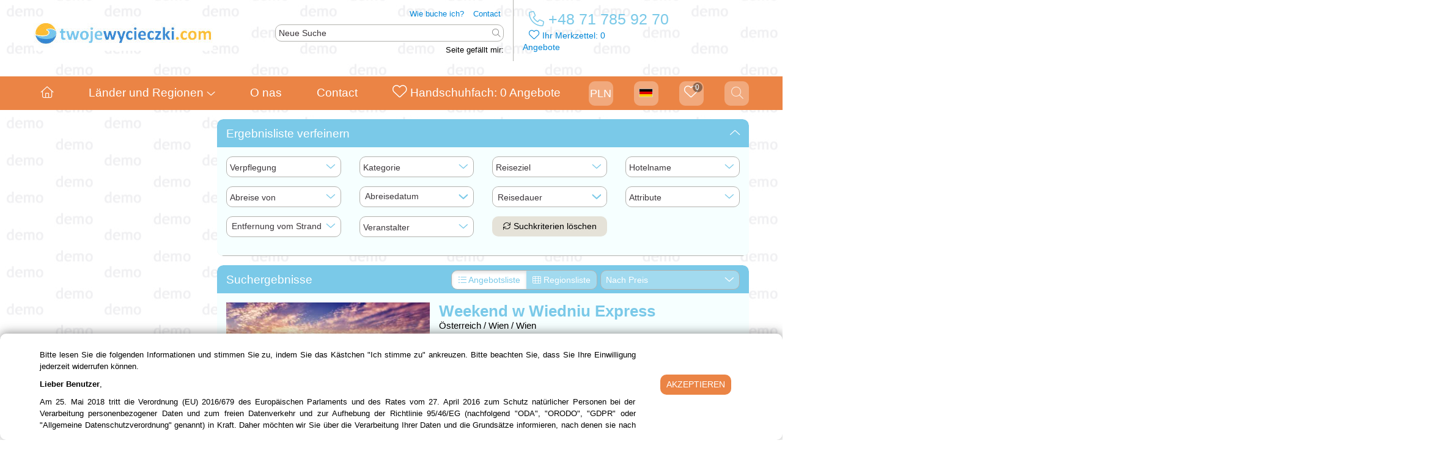

--- FILE ---
content_type: text/html; charset=UTF-8
request_url: https://twojewycieczki.com/de/index/4672285/3/
body_size: 69698
content:
<!DOCTYPE html>


    <!--[if lt IE 7]>
<html class="no-js ie lt-ie9 lt-ie8 lt-ie7" itemscope itemtype="http://schema.org/Article"> <![endif]-->
<!--[if IE 7]>
<html class="no-js ie lt-ie9 lt-ie8" itemscope itemtype="http://schema.org/Article"> <![endif]-->
<!--[if IE 8]>
<html class="no-js ie lt-ie9" itemscope itemtype="http://schema.org/Article"> <![endif]-->
<!--[if IE 9]>
<html class="no-js ie  " itemscope itemtype="http://schema.org/Article"> <![endif]-->
<!--[if gt IE 8]><!-->
<html class="no-js " prefix="og: http://ogp.me/ns#" itemscope itemtype="http://schema.org/Article"
      lang="de">
<!--<![endif]-->
<head>
    
    <meta charset="utf-8">
    <meta name="msapplication-tap-highlight" content="no"/>
    <meta name="keywords" content="Podróże, Wakacje, Wypoczynek, Wspaniałe wakacje, Cudowny wypoczynek, Niezapomniane podróże."/>
    <meta name="description" content="W pełni responsywne strony www zbudujesz w oparciu o nowy produkt od MerlinX"/>
    <meta name="viewport"
          content="width=device-width, initial-scale=1.0, maximum-scale=1.0, minimum-scale=1.0, user-scalable=no"/>

    <title></title>
        
        <meta property="og:url" content="https://www.twojewycieczki.com/"/>
        <meta property="og:title" content=""/>
        <meta property="og:description" content="W pełni responsywne strony www zbudujesz w oparciu o nowy produkt od MerlinX"/>
    

    <link rel="dns-prefetch" href="//data5.merlinx.pl">
    <link rel="dns-prefetch" href="//datago.merlinx.pl">
    <link rel="dns-prefetch" href="//regionstool.merlinx.pl">
    



    <style>
                
          .fa::after {display: none;}
        
                :root, :host {
            --fa-style: 300;
        }
        .fa, .mxicon {
            font-weight: 300;
        }
        
        
        
        
        
    </style>
            <link rel="icon" type="x-icon" href="/de/image/getbyid/317008/426/388/1800/277/100/426/388/1"/>
        <link rel="shortcut icon" type="image/png" href="/de/image/getbyid/317008/426/388/1800/277/100/426/388/1"/>
    
                
    
                        <!-- <script>

document.addEventListener('DOMContentLoaded', function() {

var newDiv = document.createElement("div"); 
newDiv.innerHTML = '<div class="fb-page" data-href="https://www.facebook.com/wojciech.dabrowski.3/" data-tabs="messages" data-width="400" data-height="300" data-small-header="true"><div class="fb-xfbml-parse-ignore"><blockquote></blockquote></div></div>';

document.getElementById("headerPhone").parentNode.nextElementSibling.appendChild(newDiv);

  window.fbAsyncInit = function() {
        FB.init({
          appId      : '95100348886',
          xfbml      : true,
          version    : 'v2.6'
        });
      };

      (function(d, s, id){
        var js, fjs = d.getElementsByTagName(s)[0];
        if (d.getElementById(id)) {return;}
        js = d.createElement(s); js.id = id;
        js.src = "//connect.facebook.net/en_US/sdk.js";
        fjs.parentNode.insertBefore(js, fjs);
      }(document, 'script', 'facebook-jssdk'));    

}, false);

   
</script> -->            
    
    
    <script>
        window.isChatbot =  false;
    </script>

    
    
    

    
    

    
    <link class="style_page" rel="stylesheet"
          href="/styles/css/f1de49985a4fd8cd1aa417ad4d47c175/184552/style.css"/>
    
    
    
    
    <style type="text/css">

                    </style>

    

    
    <script>
        const currencyDisplays = JSON.parse('{"PLN":"z\u0142","EUR":"\u20ac","NGN":"\u20a6","USD":"$","GBP":"\u00a3","BGN":"\u043b\u0432","THB":"\u0e3f","GHS":"\u00a2","XOF":"XOF","XAF":"XAF","CZK":"K\u010d"}');

        const DEV = false;
    </script>

    
    </head>
<body class="homePage  background-color-5 "  data-pageid=184675 >




                <header id="main-header">
                            <div class="mobile-header hidden-md hidden-lg visible-xs visible-sm" style="background-color: #ffffff; color: #3c88dc">
	<div class="mobile-header-quick-search col-xs-2 col-sm-1">
					<a href="#" style="color: #3c88dc"
			   class="quick-search-input"
			   data-title="Neue Suche" data-info="Bitte geben Sie die Orte ein, von wo bis wo Sie den Mietwagen haben möchten">
				<span class="fa fa-search fa-2x"> </span>
			</a>
			</div>
	<div class="mobile-header-logo col-xs-8 col-sm-10">
					<a href="/">
				<img src="https://vcdn.merlinx.eu/image//getbyid/304805" alt="office logo"/>
			</a>
			</div>
	<div class="mobile-header-navigation col-xs-2 col-sm-1">
		<span class="fa fa-navicon fa-2x show-menu" style="float: right;"> </span>
		<span class="fa fa-times fa-2x hide-menu" style="float: right;"> </span>
	</div>
	<div id="mobile-menu-popup" style="background-color: #ffffff; color: #3c88dc">
		<ul> </ul>
		<div class="mobile-popup-socials col-xs-12 col-sm-12 no-padding" style="position: absolute; bottom: 0;">
		</div>
	</div>
</div>


            
            
                                    
                    
                    
                

                                                                                                    
                                                        <div class="row sortable-row">
                            <div class=" col-lg-12 col-md-12 col-sm-12 col-xs-12 sortable-col"
                            id="widget153333425"
                            data-widgetname="HeaderWidget"
                            data-id="153333425"
                                                                                        data-display-desktop="alwaysExpanded"
                                data-display-mobile="reduced"
                                                                                                                                                                            data-vertical-align=""
                                                        
                                                                                                                                                                                                                                                                                                                                >

                            
                            <div class="container-fluid no-padding-xs wrapper default-header">

	<div class="row">
		<div class="col-lg-4 col-md-4 col-sm-4 col-xs-8 col-xs-offset-2 col-md-offset-0 col-sm-offset-4 col-lg-offset-0 logo-section">
			<div class="logo-container-wrapper">
				<div id="logo-image-container mobile-menu-item" class="logo-container" data-mobile-menu-item-value="/" data-mobile-menu-item-type="anchor" data-mobile-menu-item-icon="fa-home">
										<a href="/de/"><span style="height:50%; display:inline-block;"></span><img src="https://vcdn.merlinx.eu/image//getbyid/304805/293/53/16/1/100/293/53/1" alt="" title="" /></a>									</div>
			</div>
		</div>
		<div class="col-lg-4 col-md-4 hidden-sm hidden-xs no-padding">
			<div class="header-center-panel">
				<div class="panel-elem header-nav-elem link-d-h-elems row">
					
						<ul>
															                
    
                    <a target="_self" href="/de/contact1" class="pull-right def-header-elems mid-panel-def-header text-color-16 text-hover-18 non-functional-link"
                                 data-mobile-menu-item-type="anchor"        >
                                    
            <span class="link-name">Contact</span>
            
            
                    </a>
    

															                
    
                    <a target="_self" href="/de/howto" class="pull-right def-header-elems mid-panel-def-header text-color-16 text-hover-18 non-functional-link"
                                 data-mobile-menu-item-type="anchor"        >
                                    
            <span class="link-name">Wie buche ich?</span>
            
            
                    </a>
    

													</ul>
					
				</div>
				
				
									<div class="panel-elem quick-search-elem text-color-9">
		<div class="input-container">
			<input type="search" class="quick-search-input br-input" data-title="Neue Suche" placeholder="Neue Suche"
				   data-info="Bitte geben Sie die Orte ein, von wo bis wo Sie den Mietwagen haben möchten"> <i class="fa fa-search"></i>
		</div>
	</div>
	<i class="fa fa-search fa-menu-search"></i>

				 					<div id="fb-root"></div>
										<div class="panel-elem facebook-join-elem text-color-9">
						<label>Seite gefällt mir:</label>
						<div class="fb-like"  data-href="/" data-width="126"  data-layout="button_count" data-action="like" data-show-faces="true" data-share="false"></div>
					</div>
							</div>
			<!-- / header center panel -->
		</div>
		<div class="col-lg-4 col-md-4 col-sm-7 col-sm-offset-1 hidden-xs hidden-sm col-md-offset-0 col-lg-offset-0">

			<div class="panel-elem header-nav-elem link-d-h-elems header-links-in-sm ">
				<ul>
											                
    
                    <a target="_self" href="/de/contact1" class="pull-right def-header-elems col-md-4 no-margin no-padding non-functional-link"
                                 data-mobile-menu-item-type="anchor"        >
                                    
            <span class="link-name">Contact</span>
            
            
                    </a>
    

											                
    
                    <a target="_self" href="/de/howto" class="pull-right def-header-elems col-md-4 no-margin no-padding non-functional-link"
                                 data-mobile-menu-item-type="anchor"        >
                                    
            <span class="link-name">Wie buche ich?</span>
            
            
                    </a>
    

									</ul>
			</div>

			
						<div class="header-right-panel" >
								<div class="right-panel-elem quick-search-elem visible-sm">
					<div class="input-container">
						<input type="text" class="quick-search-input br-input" placeholder="Neue Suche" data-title="Neue Suche" data-info="Bitte geben Sie die Orte ein, von wo bis wo Sie den Mietwagen haben möchten"> <i class="fa fa-search"></i>
					</div>
				</div>
				
								<div class="right-panel-elem phone-container right-panel-phone mobile-menu-item" data-mobile-menu-item-type="phone"
					 data-mobile-menu-item-icon="fa-phone" data-mobile-menu-item-text=" (+48 71 785 92 70)">
					<span class="main-label text-color-10 def-header-phone-label"></span> <span class="value">
						<a href="tel:+48 71 785 92 70" class="text-color-1 text-hover-18"><span class="fa fa-phone"></span> +48 71 785 92 70</a>
					</span>
				</div>

				<div class="right-panel-elem commerce-text-container no-padding">
					                
    
                    <a target="_self" href="#basket" class="btn-cart def-header-elems link-under-tel text-color-16 text-hover-18 mobile-menu-item"
           data-mobile-menu-item-type="basket" data-mobile-menu-item-icon=" fa-heart-o "
           data-mobile-menu-item-text="Ihr Merkzettel" data-mobile-menu-item-value="basket"
        >
            
            <i class="fa    fa-heart-o  fa-lg" style="vertical-align:-20%"></i>
            <span class="yourCart "> Ihr Merkzettel:
                <span class="custom-link-color">
                    <span class="countCart"></span>
                     Angebote                </span>
            </span>
            
        </a>

    

                    				</div>

				 
			</div>
			<!-- / header right panel -->
		</div>
	</div>



	
</div>
<!-- / container fluid -->






                                                                                        
                            
                            </div>
                            </div>


                                                                    
                                                        <div class="row sortable-row">
                            <div class=" col-lg-12 col-md-12 col-sm-12 col-xs-12 sortable-col"
                            id="widget157331607"
                            data-widgetname="MegaMenuWidget"
                            data-id="157331607"
                                                                                        data-display-desktop="alwaysExpanded"
                                data-display-mobile="reduced"
                                                                                                                                                                            data-vertical-align=""
                                                        
                                                                                                                                                                                                                                                                                                                                >

                            
                            
                    



<style>
    .mega-menu .quick-search-container:not(.visible-panel):hover {
        background: ;
    }

    .mega-menu .quick-search-container.visible-panel:hover .quick-search {
        background: ;
    }

    .mega-menu .quick-search-container:not(.visible-panel):hover .fa-menu-search {
        color: #;
    }

    .mega-menu .quick-search-container.visible-panel:hover .fa-menu-search {
        color: #;
    }

    .mega-menu .quick-search-container.visible-panel .panel-elem .input-container .quick-search-input {
        color: #;
    }

    /* Regular menu positions custom hover background and text color */
    .mega-menu-content > .mm-content-li:not(.active-menu-elem):hover {
        background: ;
    }

    .mega-menu-content > .mm-content-li:hover > .elem-in-nav,
    .mega-menu-content > .mm-content-li.active-menu-elem > .elem-in-nav {
        color: #;
    }

        
        /* Currency button custom hover background and text color */
    .mega-menu-content > .mm-currency-li:hover {
        background: ;
    }

    .mega-menu-content > .mm-currency-li:hover .curr_menu .select2-chosen {
        color: # !important;
    }

    /* Language button custom hover background and text color */
    .mega-menu-content > .mm-lang-li:hover {
        background: ;
    }

    /* Basket button custom hover background and text color */
    .mega-menu-content > .mm-basket-li:hover {
        background: ;
    }

    .mega-menu-content > .mm-basket-li:hover .fa {
        color: #;
    }
    .mega-menu-content .omnibus {
        width: 100%;
        position: relative;
        font-size: inherit;
        right: 0;
        top: 0;
        color: inherit;
        filter: contrast(70%);
    }
    .mega-menu-content .omnibus .omnibus-label {
        font-size: 0.7em;
    }

    .mega-menu-content .price-details sub {
        line-height: inherit;
        bottom: 0.6em;
    }


</style>
<nav class="main-nav mega-menu hidden-xs hidden-sm align-justify     sticking-menu mega-menu-hide-separator"
>
    <div class="header-container background-color-2 text-color-15 animated pulse"
         style="color: #; background: ">
        <div class="container-fluid no-padding-xs wrapper">
            <div class="row ">
                
                <ul class="mega-menu-content">
                                                                    
                        
                        
                                                                            
                        <li class="mm-content-li background-hover-nav-elem                                                                                ">

                            
                            
                            
                            
                                                                            
    
                    <a target="_self" href="/de/index" class="mobile-menu-item elem-in-nav non-functional-link"
                                 data-mobile-menu-item-type="anchor" data-mobile-menu-item-icon=" fa-home"        >
            <i class="fa  fa-home"></i>                         
            <span class="link-name"></span>
            
            
                    </a>
    

                            
                        </li>
                        
                                                                    
                                                                                                                                                                    
                        
                                                                            
                        <li class="mm-content-li background-hover-nav-elem                                                                                ">

                            
                            
                                                                                                    
                                <div
                                    class="mobile-menu-item sub-menu full-width-sub-menu                                            " data-mobile-menu-item-value="group: Länder und Regionen"
                                    data-mobile-menu-item-type="group" data-mobile-menu-item-icon="" data-mobile-menu-item-text="Länder und Regionen"
                                    style="
                                                                            background: rgba(255, 255, 255, 1);                                                                                                                color: #023054;
                                                                                                                width: 40%;
                                                                            ">
                                    <div class="sub-menu-inner">

                                                                                    <ul class=""
                                                style="width: 100%; border-color: #;">
                                                                                                    
                                                                                                                                                                                                                                                                                                        
                                                                                                                                                                                        
                                                            <li class="sub-menu-resultlist background-hover-nav-elem                                                                                                                             mobile-menu-item"
                                                                data-mobile-menu-item-type="offerlist"
                                                                style=""
                                                                data-mobile-menu-item-icon="fa-list">
                                                                                
    
                    <a target="_self" href="/de/index/lander_und_regionen_brazylia/" class="elem-in-nav elem-in-sub non-functional-link"
           data-sub-group="2"                      data-mobile-menu-item-type="offerlist"        >
                                                    <div class="text-container">
            
            <span class="link-name">Brazylia</span>
            
                            </div>
            
                    </a>
    

                                                            </li>                                                    
                                                                                                                                                                                                                                                                                                        
                                                                                                                                                                                                                                                        
                                                                                                                                                                                                                                                    
                                                            <li class="mobile-menu-item sub-menu-offer sub-menu-offer_m background-hover-nav-elem                                                            column-size-large mobile-menu-item"
                                                                style=" "
                                                                data-mobile-menu-item-type="offer" data-mobile-menu-item-value="https://twojewycieczki.com/pZMznW9Fxl12zfOvhGPUuGAAogMaJDaCS_iWcat_LKvUUpZxpcCA_31nBGuDzJ6u_2ppsqBEtPQlAwqcOJygZIurQCUAFYwBtgAWoBWHIGq6MCAh4ecNKiZQ@42|eJyrVkpJLUhRslIyMjAyMzA1NFbSUapIzk9JBQkZGxtYGAIFUlKLQVwTS8t4YwNzU6VaAHiBDU0=/"
                                                                data-mobile-menu-item-text="Länder und Regionen: Chile - tam gdzie kończy się świat" data-mobile-menu-item-icon="fa-location-check"
                                                                data-sub="2">
                                                                <a href="https://twojewycieczki.com/pZMznW9Fxl12zfOvhGPUuGAAogMaJDaCS_iWcat_LKvUUpZxpcCA_31nBGuDzJ6u_2ppsqBEtPQlAwqcOJygZIurQCUAFYwBtgAWoBWHIGq6MCAh4ecNKiZQ@42|eJyrVkpJLUhRslIyMjAyMzA1NFbSUapIzk9JBQkZGxtYGAIFUlKLQVwTS8t4YwNzU6VaAHiBDU0=/"
                                                                   class="mobile-menu-hidden" target="_self">
                                                                    <div class="sub-menu-bg-image"
                                                                         style="background-image: url('https://datacf.merlinx.eu/imgbycode/T640/KOBP-CHIRA-809062001-XX-.jpeg');"></div>
                                                                    <h2>Chile - tam gdzie kończy się świat       <sup class="text-nowrap stars">
                    <i class="fa fa-star fa-solid"></i>
                    <i class="fa fa-star fa-solid"></i>
                    <i class="fa fa-star fa-solid"></i>
                    </sup>
</h2>
                                                                    <p><span>Chile</span>
                                                                        /<span>Rundreise</span>
                                                                    </p>
                                                                    <p>13.05.2026                                                                        - 28.05.2026</p>
                                                                    <p>entsprechend Programm</p>
                                                                    <p>Abflug von: Warszawa</p>
                                                                    <p class="price-details"><span
                                                                            class="price-label">Preis p. P.</span>
                                                                        <span class="text-color-11">
                                                                            19741<sub style="font-size: 0.5em;">
                                                                                zł</sub>
                                                                        </span>
                                                                    </p>                                                                        <div class="omnibus" data-state="always" data-url="https://omnibus.merlinx.eu/omnibusV1/KOBP/20260513/31a2436824bf89671ab7f2cabd4529671a5c080ff7d67046b83cc9eaeff6a69b?MjUxMjE3MDg1NC9CMkMvMTQ5Ni8xdCYGvjy5Gn8=" data-precision="0" style="display: inline-block">
        <span class="omnibus-label">omnibusLoading</span>
        <span class="omnibus-loader"></span>
    </div>
                                                                </a>
                                                            </li>                                                    
                                                                                                                                                                                                                                                                                                        
                                                                                                                                                                                                                                                        
                                                                                                                                                                                                                                                    
                                                            <li class="mobile-menu-item sub-menu-offer sub-menu-offer_l background-hover-nav-elem                                                            column-size-large mobile-menu-item"
                                                                style=" "
                                                                data-mobile-menu-item-type="offer" data-mobile-menu-item-value="https://twojewycieczki.com/pSaqnBk6BVo4xX9nX_stZPAAogDr8ZaxWAlZQrkZYanx2plJOXfQ28iPSkZ17RGdx8IGIqBEtPQlAwqcOJygZIokhQAViwGmABagFYcgarowICHh4GQFPb@42|eJyrVkpJLUhRslIyMjAyMzA1MFfSUapIzk9JBQkZmxqbmAEFUlKLgVxDS_N4YwNzU6VaAGxzDR8=/"
                                                                data-mobile-menu-item-text="Länder und Regionen: Klasyczne Chiny z wizytą w Górach Avatar" data-mobile-menu-item-icon="fa-location-check"
                                                                data-sub="2">
                                                                <a href="https://twojewycieczki.com/pSaqnBk6BVo4xX9nX_stZPAAogDr8ZaxWAlZQrkZYanx2plJOXfQ28iPSkZ17RGdx8IGIqBEtPQlAwqcOJygZIokhQAViwGmABagFYcgarowICHh4GQFPb@42|eJyrVkpJLUhRslIyMjAyMzA1MFfSUapIzk9JBQkZmxqbmAEFUlKLgVxDS_N4YwNzU6VaAGxzDR8=/"
                                                                   class="mobile-menu-hidden" target="_self">
                                                                    <div class="sub-menu-bg-image"
                                                                         style="background-image: url('https://datacf.merlinx.eu/imgbycode/T640/KOBP-CHITA-809062001-XX-.jpeg');"></div>
                                                                    <h2>Klasyczne Chiny z wizytą w Górach Avatar       <sup class="text-nowrap stars">
                    <i class="fa fa-star fa-solid"></i>
                    <i class="fa fa-star fa-solid"></i>
                    <i class="fa fa-star fa-solid"></i>
                    </sup>
</h2>
                                                                    <p><span>China</span>
                                                                        /<span>Rundreise</span>
                                                                    </p>
                                                                    <p>07.05.2026                                                                        - 17.05.2026</p>
                                                                    <p>entsprechend Programm</p>
                                                                    <p>Abflug von: Warszawa</p>
                                                                    <p class="price-details"><span
                                                                            class="price-label">Preis p. P.</span>
                                                                        <span class="text-color-11">
                                                                            4625<sub style="font-size: 0.5em;">
                                                                                zł</sub>
                                                                        </span>
                                                                    </p>                                                                        <div class="omnibus" data-state="always" data-url="https://omnibus.merlinx.eu/omnibusV1/KOBP/20260507/0ebf196b158095942b91961a9f1da99493977d0dbc88f4a4675ed119dc7c2062?MjUxMjE3MDg1NC9CMkMvMTQ5Ni8xBGANKWIbtu8=" data-precision="0" style="display: inline-block">
        <span class="omnibus-label">omnibusLoading</span>
        <span class="omnibus-loader"></span>
    </div>
                                                                </a>
                                                            </li>                                                    
                                                                                                                                                                                                                                                                                                        
                                                                                                                                                                                                                                                        
                                                                                                                                                                                                                                                    
                                                            <li class="mobile-menu-item sub-menu-offer sub-menu-offer_m background-hover-nav-elem                                                            column-size-large mobile-menu-item"
                                                                style=" "
                                                                data-mobile-menu-item-type="offer" data-mobile-menu-item-value="https://twojewycieczki.com/ptUhTCVc5_NUjVgmgkeZb6AAogNkHhLdNxorIhpXMs48K8RVuFcz1yPrSiF7VPeE5scHsqBEpPSU4wqcOJygZImhlQAVjwA2ABagJBSXIdHBG3LasE4uoBuQTmXxjU5R0b0MEBAeuIu00CAGMOtl1q@42|eJyrVkpJLUhRslIyMjAyMzA0MFfSUapIzk9JBQoZGpmYGgD5KanFIJ5hvJmJUi0AOYQMPA==/"
                                                                data-mobile-menu-item-text="Länder und Regionen: SUNRISE ASTER AQUA PARK RESORT EX (LE JARDIN AQUA PARK)" data-mobile-menu-item-icon="fa-location-check"
                                                                data-sub="2">
                                                                <a href="https://twojewycieczki.com/ptUhTCVc5_NUjVgmgkeZb6AAogNkHhLdNxorIhpXMs48K8RVuFcz1yPrSiF7VPeE5scHsqBEpPSU4wqcOJygZImhlQAVjwA2ABagJBSXIdHBG3LasE4uoBuQTmXxjU5R0b0MEBAeuIu00CAGMOtl1q@42|eJyrVkpJLUhRslIyMjAyMzA0MFfSUapIzk9JBQoZGpmYGgD5KanFIJ5hvJmJUi0AOYQMPA==/"
                                                                   class="mobile-menu-hidden" target="_self">
                                                                    <div class="sub-menu-bg-image"
                                                                         style="background-image: url('https://datacfstatic.merlinx.eu/T640/JOIN/IMG/5815/main.webp');"></div>
                                                                    <h2>SUNRISE ASTER AQUA PARK RESORT EX (LE JARDIN AQUA PARK)       <sup class="text-nowrap stars">
                    <i class="fa fa-star fa-solid"></i>
                    <i class="fa fa-star fa-solid"></i>
                    <i class="fa fa-star fa-solid"></i>
                    <i class="fa fa-star fa-solid"></i>
                    </sup>
</h2>
                                                                    <p><span>Ägypten</span>
                                                                        /<span>Hurghada</span>
                                                                    </p>
                                                                    <p>07.01.2026                                                                        - 09.01.2026</p>
                                                                    <p>All inclusive</p>
                                                                    <p>Abflug von: Poznań</p>
                                                                    <p class="price-details"><span
                                                                            class="price-label">Preis p. P.</span>
                                                                        <span class="text-color-11">
                                                                            1613<sub style="font-size: 0.5em;">
                                                                                zł</sub>
                                                                        </span>
                                                                    </p>                                                                        <div class="omnibus" data-state="always" data-url="https://omnibus.merlinx.eu/omnibusV1/JOIN/20260107/3641e12dd371a2b221a5732ce3c2bc455b85733d723eb4a217b54f784e6c707b?MjUxMjE3MDg1NC9CMkMvMTQ5Ni8x4K7UfAmrCWE=" data-precision="0" style="display: inline-block">
        <span class="omnibus-label">omnibusLoading</span>
        <span class="omnibus-loader"></span>
    </div>
                                                                </a>
                                                            </li>                                                                                                                                                </ul>
                                                                            </div>
                                </div>

                            
                            
                            
                                                                                                                                                                <a href="javascript:void(0)"
                                   class="elem-in-nav has-submenu"
                                   data-sub="2" target="_self">
                                                                        <span>Länder und Regionen</span>
                                                                        <i class="fa fa-angle-down submenu-icon" style="vertical-align:-10%"></i>
                                </a>

                                                            
                        </li>
                        
                                                                    
                        
                        
                                                                            
                        <li class="mm-content-li background-hover-nav-elem                                                                                ">

                            
                            
                            
                            
                                                                            
    
                    <a target="_self" href="/de/aboutus" class="mobile-menu-item elem-in-nav non-functional-link"
                                 data-mobile-menu-item-type="anchor"        >
                                    
            <span class="link-name">O nas</span>
            
            
                    </a>
    

                            
                        </li>
                        
                                                                    
                        
                        
                                                                            
                        <li class="mm-content-li background-hover-nav-elem                                                                                ">

                            
                            
                            
                            
                                                                            
    
                    <a target="_self" href="/de/contact" class="mobile-menu-item elem-in-nav non-functional-link"
                                 data-mobile-menu-item-type="anchor"        >
                                    
            <span class="link-name">Contact</span>
            
            
                    </a>
    

                            
                        </li>
                        
                                                                    
                        
                        
                                                                            
                        <li class="mm-content-li background-hover-nav-elem                                                                                ">

                            
                            
                            
                            
                                                                            
    
                    <a target="_self" href="#basket" class="btn-cart elem-in-nav mobile-menu-item"
           data-mobile-menu-item-type="basket" data-mobile-menu-item-icon=" fa-heart-o "
           data-mobile-menu-item-text="Ihr Merkzettel" data-mobile-menu-item-value="basket"
        >
            
            <i class="fa    fa-heart-o  fa-lg" style="vertical-align:-20%"></i>
            <span class="yourCart "> Handschuhfach:
                <span class="custom-link-color">
                    <span class="countCart"></span>
                     Angebote                </span>
            </span>
            
        </a>

    

                            
                        </li>
                        
                                                                <li class="mm-currency-li">
                                            
    
    
        
        
        
        <div class="curr-in-hamburger" data-currencyCookieName="VC" style="display: none">
            <span class="hidden currenct-h-text">Währung: </span>
            <select title="Währung" class="curr_elem currency-select-position currency-select-styles ">
                                    <option value="PLN" selected> <span class="currency-in-hamburer-show-span">Währung</span>: PLN</option>c
                                    <option value="EUR" > <span class="currency-in-hamburer-show-span">Währung</span>: EUR</option>c
                                    <option value="NGN" > <span class="currency-in-hamburer-show-span">Währung</span>: NGN</option>c
                                    <option value="USD" > <span class="currency-in-hamburer-show-span">Währung</span>: USD</option>c
                                    <option value="GBP" > <span class="currency-in-hamburer-show-span">Währung</span>: GBP</option>c
                                    <option value="BGN" > <span class="currency-in-hamburer-show-span">Währung</span>: BGN</option>c
                                    <option value="THB" > <span class="currency-in-hamburer-show-span">Währung</span>: THB</option>c
                                    <option value="GHS" > <span class="currency-in-hamburer-show-span">Währung</span>: GHS</option>c
                                    <option value="XOF" > <span class="currency-in-hamburer-show-span">Währung</span>: XOF</option>c
                                    <option value="XAF" > <span class="currency-in-hamburer-show-span">Währung</span>: XAF</option>c
                                    <option value="CZK" > <span class="currency-in-hamburer-show-span">Währung</span>: CZK</option>c
                            </select>
            <i class="fa fa-fw fa-money"></i>
        </div>

        <div class="curr_menu elem-in-nav elem-in-sub mobile-menu-item"
             data-mobile-menu-item-type="currency" data-mobile-menu-item-icon="fa-money"
             data-mobile-menu-item-text="Währung: PLN" data-mobile-menu-item-value="currency"
        >
                            <span class="hidden">Währung</span>
                <select title="Währung" class="curr_elem currency-select-position currency-select-styles text-color-15">
                                            <option value="PLN" selected> PLN</option>
                                            <option value="EUR" > EUR</option>
                                            <option value="NGN" > NGN</option>
                                            <option value="USD" > USD</option>
                                            <option value="GBP" > GBP</option>
                                            <option value="BGN" > BGN</option>
                                            <option value="THB" > THB</option>
                                            <option value="GHS" > GHS</option>
                                            <option value="XOF" > XOF</option>
                                            <option value="XAF" > XAF</option>
                                            <option value="CZK" > CZK</option>
                                    </select>
                    </div>

    

                        </li>
                    
                                            <li class="mm-lang-li">
                                            
    
    
        
        <div class="lng elem-in-nav elem-in-sub mobile-menu-item"
             data-mobile-menu-item-type="language" data-mobile-menu-item-icon="fa-language"
             data-mobile-menu-item-text="Sprache: Deutsch" data-mobile-menu-item-value="language"
        >
                                    
                            <span class="hidden">Sprache</span>
                <select title="Sprache" class="languageSelect currency-select-position currency-select-styles text-color-15">
                                            <option value="/bg/index/4672285/3/"                             data-lang-code="bg">
                            Български                        </option>
                                            <option value="/cs/index/4672285/3/"                             data-lang-code="cs">
                            Český                        </option>
                                            <option value="/de/index/4672285/3/" selected                            data-lang-code="de">
                            Deutsch                        </option>
                                            <option value="/en/index/4672285/3/"                             data-lang-code="en">
                            English                        </option>
                                            <option value="/es/index/4672285/3/"                             data-lang-code="es">
                            Español                        </option>
                                            <option value="/fr/index/4672285/3/"                             data-lang-code="fr">
                            Français                        </option>
                                            <option value="/it/index/4672285/3/"                             data-lang-code="it">
                            Italiano                        </option>
                                            <option value="/lt/index/4672285/3/"                             data-lang-code="lt">
                            Lietuvių kalba                        </option>
                                            <option value="/hu/index/4672285/3/"                             data-lang-code="hu">
                            Magyar                        </option>
                                            <option value="/nl/index/4672285/3/"                             data-lang-code="nl">
                            Nederlands                        </option>
                                            <option value="/index/4672285/3/"                             data-lang-code="pl">
                            Polski                        </option>
                                            <option value="/ru/index/4672285/3/"                             data-lang-code="ru">
                            Pусский                        </option>
                                            <option value="/ro/index/4672285/3/"                             data-lang-code="ro">
                            Română                        </option>
                                            <option value="/sq/index/4672285/3/"                             data-lang-code="sq">
                            Shqiptar                        </option>
                                            <option value="/tr/index/4672285/3/"                             data-lang-code="tr">
                            Türkçe                        </option>
                                            <option value="/ua/index/4672285/3/"                             data-lang-code="ua">
                            Українська мова                        </option>
                                    </select>
                        <div class="lang-in-hamburger" style="display: none">
                <select title="Sprache" class="languageSelect language-in-mobile currency-select-position currency-select-styles">
                                            <option value="/bg/index/4672285/3/" ><span>
                            <a  href="/bg/index/4672285/3/">Sprache und Währung: Български </a>
                            </span>
                        </option>
                                            <option value="/cs/index/4672285/3/" ><span>
                            <a  href="/cs/index/4672285/3/">Sprache und Währung: Český </a>
                            </span>
                        </option>
                                            <option value="/de/index/4672285/3/" selected><span>
                            <a  href="/de/index/4672285/3/">Sprache und Währung: Deutsch </a>
                            </span>
                        </option>
                                            <option value="/en/index/4672285/3/" ><span>
                            <a  href="/en/index/4672285/3/">Sprache und Währung: English </a>
                            </span>
                        </option>
                                            <option value="/es/index/4672285/3/" ><span>
                            <a  href="/es/index/4672285/3/">Sprache und Währung: Español </a>
                            </span>
                        </option>
                                            <option value="/fr/index/4672285/3/" ><span>
                            <a  href="/fr/index/4672285/3/">Sprache und Währung: Français </a>
                            </span>
                        </option>
                                            <option value="/it/index/4672285/3/" ><span>
                            <a  href="/it/index/4672285/3/">Sprache und Währung: Italiano </a>
                            </span>
                        </option>
                                            <option value="/lt/index/4672285/3/" ><span>
                            <a  href="/lt/index/4672285/3/">Sprache und Währung: Lietuvių kalba </a>
                            </span>
                        </option>
                                            <option value="/hu/index/4672285/3/" ><span>
                            <a  href="/hu/index/4672285/3/">Sprache und Währung: Magyar </a>
                            </span>
                        </option>
                                            <option value="/nl/index/4672285/3/" ><span>
                            <a  href="/nl/index/4672285/3/">Sprache und Währung: Nederlands </a>
                            </span>
                        </option>
                                            <option value="/index/4672285/3/" ><span>
                            <a  href="/index/4672285/3/">Sprache und Währung: Polski </a>
                            </span>
                        </option>
                                            <option value="/ru/index/4672285/3/" ><span>
                            <a  href="/ru/index/4672285/3/">Sprache und Währung: Pусский </a>
                            </span>
                        </option>
                                            <option value="/ro/index/4672285/3/" ><span>
                            <a  href="/ro/index/4672285/3/">Sprache und Währung: Română </a>
                            </span>
                        </option>
                                            <option value="/sq/index/4672285/3/" ><span>
                            <a  href="/sq/index/4672285/3/">Sprache und Währung: Shqiptar </a>
                            </span>
                        </option>
                                            <option value="/tr/index/4672285/3/" ><span>
                            <a  href="/tr/index/4672285/3/">Sprache und Währung: Türkçe </a>
                            </span>
                        </option>
                                            <option value="/ua/index/4672285/3/" ><span>
                            <a  href="/ua/index/4672285/3/">Sprache und Währung: Українська мова </a>
                            </span>
                        </option>
                                    </select>
                <i class="fa fa-fw fa-language"></i>
            </div>
        </div>

    

                        </li>
                    
                                            <li class="mm-basket-li basket-container">
                                            
    
    
            <div class="btn-cart basket-icon elem-in-nav elem-in-sub mobile-menu-item"
                 data-mobile-menu-item-type="basket" data-mobile-menu-item-icon=" fa-heart-o "
                 data-mobile-menu-item-text="Ihr Merkzettel" data-mobile-menu-item-value="basket"
            >
                <i class="fa  fa-heart-o  fa-lg" style="vertical-align:-20%"></i>
                <span class="countCart"></span>
            </div>

    

                        </li>
                    
                                            <li class="pull-left quick-search-container">
                            <div class="quick-search">
                                	<div class="panel-elem quick-search-elem text-color-9">
		<div class="input-container">
			<input type="search" class="quick-search-input br-input" data-title="Neue Suche" placeholder="Neue Suche"
				   data-info="Bitte geben Sie die Orte ein, von wo bis wo Sie den Mietwagen haben möchten"> <i class="fa fa-search"></i>
		</div>
	</div>
	<i class="fa fa-search fa-menu-search"></i>

                            </div>
                        </li>
                                    </ul>
            </div>
        </div>
    </div>
</nav>


                                                                                        
                            
                            </div>
                            </div>


                                                                                                    

                
            
        </header>
        
        

        
        
        

        
        
                <main id="mainCol"
              class="main-col"
                >                            

    <div class="container-fluid no-padding-xs wrapper">
                    <div class="row">
                                                        <div class="col-xs-12 col-md-3 layout-col sub-col-aside">
        
        
                    </div>
            <div class="col-xs-12 col-md-9 layout-col sub-col-main">
                
	                                    
                    
                                                                            
                                                                                                                                                                        
                                                <div class="row sortable-row"
                                                                                                                                                                                                >

                            
                                                                    <div class=" col-lg-12 col-md-12 col-sm-12 col-xs-12 sortable-col no-padding-xs VCMSComponent
     "
         id="widget56407799"
         data-widgetname="Widget\Results\TripFiltersWidget"
         data-id="56407799"
                 data-widget-id="56407799"
                    data-display-mode="true"
                 data-display-desktop="expanded"
         data-display-mobile="reduced"
                                                data-vertical-align=""
                
                                                                                                >

                                    
                                                
               
    
    <section id="controls" class="br-block trip-filters widget-loading">
    <div class="section">
        <div class="section-header background-color-1 text-color-12 with-accordion with-accordion-active">
            <div class="sh-inner">
                <h2>Ergebnisliste verfeinern </h2>
            </div>
        </div>
        <div class="text-color-19 section-content">
                                                <div class="skeleton">
    <div class="skeleton-body offer-list">
        <div class="skeleton-body-part">
        

                <div class="skeleton-element-container">
                    <span class="skeleton-element text-row"></span>
                </div>


        

                <div class="skeleton-element-container">
                    <span class="skeleton-element text-row"></span>
                </div>


        

                <div class="skeleton-element-container">
                    <span class="skeleton-element text-row"></span>
                </div>


        

                <div class="skeleton-element-container">
                    <span class="skeleton-element text-row"></span>
                </div>


        

                <div class="skeleton-element-container">
                    <span class="skeleton-element text-row"></span>
                </div>


        

                <div class="skeleton-element-container">
                    <span class="skeleton-element text-row"></span>
                </div>


        

                <div class="skeleton-element-container">
                    <span class="skeleton-element text-row"></span>
                </div>


        

                <div class="skeleton-element-container">
                    <span class="skeleton-element text-row"></span>
                </div>


        </div>
    </div>
</div>
                                        <div id="filters" class="background-color-3 input-container"  style="display: none;" >
                <div class="row" >
                    <form id="filters-form">
                                                                                                                                                <div class="col-xs-12 col-sm-3 filter">
  <select placeholder="Verpflegung" title="Verpflegung"
          name="mt[]" id="mt" class="standard-select" multiple>
          <option value="2" >Halbpension</option>
          <option value="3" >Frühstück</option>
          <option value="4" >Ohne Verpflegung</option>
          <option value="5" >entsprechend Programm</option>
      </select>
</div>                                                                                                                                                                            <div class="col-xs-12 col-sm-3 filter">
    <select placeholder="Kategorie" title="Kategorie"
            name="oc[]" id="oc" class="standard-select category-select" multiple>
                    <option value="30" >ab 3 Sterne</option>
                    <option value="40" >ab 4 Sterne</option>
            </select>
</div>
                                                                                                                                                                            
<div class="col-xs-12 col-sm-3 filter">
  <select placeholder="Reiseziel" title="Reiseziel"
           name="des[]" id="des" class="standard-select destination-select" multiple>
        <option value="1:">Österreich</option>
        <option value="1_187">Wien</option>
      </select>
</div>                                                                                                                                                                            <div class="col-xs-12 col-sm-3 filter hotel-filter">
  <input placeholder="Hotelname" title="Hotelname" name="xcode[]" id="xcode" class="standard-input" multiple />
</div>                                                                                                                                                                            <div class="col-xs-12 col-sm-3 filter">
     <select placeholder="Abreise von" title="Abreise von"
            name="dn[]" id="dn" class="standard-select" multiple>
                    <option value="0x" ></option>
                    <option value="0x416e6472796368c3b377" >Andrychów</option>
                    <option value="0x417567757374c3b377" >Augustów</option>
                    <option value="0x426961c5827973746f6b" >Białystok</option>
                    <option value="0x4269656c736b6f202d20426961c58261" >Bielsko - Biała</option>
                    <option value="0x426f63686e6961" >Bochnia</option>
                    <option value="0x426f6c6573c5826177696563" >Bolesławiec</option>
                    <option value="0x42727a6567" >Brzeg</option>
                    <option value="0x42727a65736b6f" >Brzesko</option>
                    <option value="0x427964676f737a637a" >Bydgoszcz</option>
                    <option value="0x4279746f6d" >Bytom</option>
                    <option value="0x4368727a616ec3b377" >Chrzanów</option>
                    <option value="0x436965737a796e" >Cieszyn</option>
                    <option value="0x437ac49973746f63686f7761" >Częstochowa</option>
                    <option value="0x44c48562726f77612047c3b3726e69637a61" >Dąbrowa Górnicza</option>
                    <option value="0x456c626cc48567" >Elbląg</option>
                    <option value="0x476461c584736b" >Gdańsk</option>
                    <option value="0x4764796e6961" >Gdynia</option>
                    <option value="0x476c6977696365" >Gliwice</option>
                    <option value="0x476e69657a6e6f" >Gniezno</option>
                    <option value="0x476f727a79637a6b69" >Gorzyczki</option>
                    <option value="0x476f727ac3b377205769656c6b6f706f6c736b69" >Gorzów Wielkopolski</option>
                    <option value="0x477275647a69c485647a" >Grudziądz</option>
                    <option value="0x47c5826f67c3b377" >Głogów</option>
                    <option value="0x496e6f77726f63c5826177" >Inowrocław</option>
                    <option value="0x4a617374727ac499626965205a6472c3b36a" >Jastrzębie Zdrój</option>
                    <option value="0x4a656c656e69612047c3b37261" >Jelenia Góra</option>
                    <option value="0x4b616c69737a" >Kalisz</option>
                    <option value="0x4b616c7761726961205a6562727a79646f77736b61" >Kalwaria Zebrzydowska</option>
                    <option value="0x4b61746f77696365" >Katowice</option>
                    <option value="0x4b69656c6365" >Kielce</option>
                    <option value="0x4b6f6e696e" >Konin</option>
                    <option value="0x4b6f737a616c696e" >Koszalin</option>
                    <option value="0x4b6fc59b6369616e" >Kościan</option>
                    <option value="0x4b72616bc3b377" >Kraków</option>
                    <option value="0x4b7261706b6f77696365" >Krapkowice</option>
                    <option value="0x4b726f736e6f" >Krosno</option>
                    <option value="0x4b726f746f737a796e" >Krotoszyn</option>
                    <option value="0x4b75746e6f" >Kutno</option>
                    <option value="0x4bc499647a6965727a796e202d204b6fc5ba6c65" >Kędzierzyn - Koźle</option>
                    <option value="0x4bc499706e6f" >Kępno</option>
                    <option value="0x4bc5826f647a6b6f" >Kłodzko</option>
                    <option value="0x4c65676e696361" >Legnica</option>
                    <option value="0x4c65737a6e6f" >Leszno</option>
                    <option value="0x4c7562696e" >Lubin</option>
                    <option value="0x4c75626c696e" >Lublin</option>
                    <option value="0x4d69c499647a79727a65637a" >Międzyrzecz</option>
                    <option value="0x4d69c584736b204d617a6f776965636b69" >Mińsk Mazowiecki</option>
                    <option value="0x4d72c485676f776f" >Mrągowo</option>
                    <option value="0x4d79c59b6c6962c3b3727a" >Myślibórz</option>
                    <option value="0x4dc582617761" >Mława</option>
                    <option value="0x4e6f77612053c3b36c" >Nowa Sól</option>
                    <option value="0x4e6f77792053c485637a" >Nowy Sącz</option>
                    <option value="0x4e6f777920546f6d79c59b6c" >Nowy Tomyśl</option>
                    <option value="0x4e797361" >Nysa</option>
                    <option value="0x4f6c737a74796e" >Olsztyn</option>
                    <option value="0x4f6c737a74796e656b" >Olsztynek</option>
                    <option value="0x4f706f6c65" >Opole</option>
                    <option value="0x4f7374726f7769656320c59a7769c499746f6b727a79736b69" >Ostrowiec Świętokrzyski</option>
                    <option value="0x4f737472c3b36461" >Ostróda</option>
                    <option value="0x4f737472c3b377204d617a6f776965636b61" >Ostrów Mazowiecka</option>
                    <option value="0x4f737472c3b377205769656c6b6f706f6c736b69" >Ostrów Wielkopolski</option>
                    <option value="0x506177c5826f77696365" >Pawłowice</option>
                    <option value="0x50696f74726bc3b3772054727962756e616c736b69" >Piotrków Trybunalski</option>
                    <option value="0x5069c58261" >Piła</option>
                    <option value="0x506f6c6b6f77696365" >Polkowice</option>
                    <option value="0x506f7a6e61c584" >Poznań</option>
                    <option value="0x50727a656d79c59b6c" >Przemyśl</option>
                    <option value="0x50737a637a796e61" >Pszczyna</option>
                    <option value="0x50c5826f636b" >Płock</option>
                    <option value="0x50c5826fc584736b" >Płońsk</option>
                    <option value="0x5261646f6d" >Radom</option>
                    <option value="0x5261646f6d736b6f" >Radomsko</option>
                    <option value="0x52617769637a" >Rawicz</option>
                    <option value="0x5279626e696b" >Rybnik</option>
                    <option value="0x527a65737ac3b377" >Rzeszów</option>
                    <option value="0x536b6172c5bc79736b6f202d204b616d69656e6e61" >Skarżysko - Kamienna</option>
                    <option value="0x536b6965726e696577696365" >Skierniewice</option>
                    <option value="0x536b6f637ac3b377" >Skoczów</option>
                    <option value="0x536f706f74" >Sopot</option>
                    <option value="0x536f736e6f77696563" >Sosnowiec</option>
                    <option value="0x53757761c5826b69" >Suwałki</option>
                    <option value="0x537a637a6563696e" >Szczecin</option>
                    <option value="0x537a637a6563696e656b" >Szczecinek</option>
                    <option value="0x53c5827570736b" >Słupsk</option>
                    <option value="0x5461726ec3b377" >Tarnów</option>
                    <option value="0x54637a6577" >Tczew</option>
                    <option value="0x546f7275c584" >Toruń</option>
                    <option value="0x5479636879" >Tychy</option>
                    <option value="0x5761646f77696365" >Wadowice</option>
                    <option value="0x576172737a617761" >Warszawa</option>
                    <option value="0x5761c58262727a796368" >Wałbrzych</option>
                    <option value="0x5769656c69637a6b61" >Wieliczka</option>
                    <option value="0x5769736b69746b69" >Wiskitki</option>
                    <option value="0x576f647a6973c582617720c59a6cc485736b69" >Wodzisław Śląski</option>
                    <option value="0x57726f63c5826177" >Wrocław</option>
                    <option value="0x57727a65c59b6e6961" >Września</option>
                    <option value="0x5779737a6bc3b377" >Wyszków</option>
                    <option value="0x57c5826f63c5826177656b" >Włocławek</option>
                    <option value="0x5a6162727a65" >Zabrze</option>
                    <option value="0x5a616d6272c3b377" >Zambrów</option>
                    <option value="0x5a676f727a656c6563" >Zgorzelec</option>
                    <option value="0x5a69656c6f6e612047c3b37261" >Zielona Góra</option>
                    <option value="0xc581c3b364c5ba" >Łódź</option>
                    <option value="0xc59a776965626f647a696e" >Świebodzin</option>
                    <option value="0xc5bb617279" >Żary</option>
                    <option value="0xc5bb6f7279" >Żory</option>
            </select>
</div>                                                                                                                                                                            <div class="col-xs-12 col-sm-3 filter calendar-filter">
  <input type="hidden" placeholder="Abreisedatum" id="depd" name="depdfilter[]" data-name="depdfilter"
         title="Datum ändern" class="standard-input depdfilter" tabindex="-1" value=""/>
  <div class="calendar-values">
    <div class="calendar-values-content hidden" data-val="20251219,20251220,20251221,20251222,20251223,20251224,20251225,20251226,20251227,20251228,20251229,20251230,20251231,20260101,20260102,20260103,20260104,20260105,20260106,20260107,20260108,20260109,20260110,20260111,20260112,20260113,20260114,20260115,20260116,20260117,20260118,20260119,20260120,20260121,20260122,20260123,20260124,20260125,20260126,20260127,20260128,20260129,20260130,20260131,20260201,20260202,20260203,20260204,20260205,20260206,20260207,20260208,20260209,20260210,20260211,20260212,20260213,20260214,20260215,20260216,20260217,20260218,20260219,20260220,20260221,20260222,20260223,20260224,20260225,20260226,20260227,20260228,20260301,20260302,20260303,20260304,20260305,20260306,20260307,20260308,20260309,20260310,20260311,20260312,20260313,20260314,20260315,20260316,20260317,20260318,20260319,20260320,20260321,20260322,20260323,20260324,20260325,20260326,20260327,20260328,20260329,20260330,20260331,20260401,20260402,20260403,20260404,20260405,20260406,20260407,20260408,20260409,20260410,20260411,20260412,20260413,20260414,20260415,20260416,20260417,20260418,20260419,20260420,20260421,20260422,20260423,20260424,20260425,20260426,20260427,20260428,20260429,20260430,20260501,20260502,20260503,20260504,20260505,20260506,20260507,20260508,20260509,20260510,20260511,20260512,20260513,20260514,20260515,20260516,20260517,20260518,20260519,20260520,20260521,20260522,20260523,20260524,20260525,20260526,20260527,20260528,20260529,20260530,20260531,20260601,20260602,20260603,20260604,20260605,20260606,20260607,20260608,20260609,20260610,20260611,20260612,20260613,20260614,20260615,20260616,20260617,20260618,20260619,20260620,20260621,20260622,20260623,20260624,20260625,20260626,20260627,20260628,20260629,20260630,20260701,20260702,20260703,20260704,20260705,20260706,20260707,20260708,20260709,20260710,20260711,20260712,20260713,20260714,20260715,20260716,20260717,20260718,20260719,20260720,20260721,20260722,20260723,20260724,20260725,20260726,20260727,20260728,20260729,20260730,20260731,20260801,20260802,20260803,20260804,20260805,20260806,20260807,20260808,20260809,20260810,20260811,20260812,20260813,20260814,20260815,20260816,20260817,20260818,20260819,20260820,20260821,20260822,20260823,20260824,20260825,20260826,20260827,20260828,20260829,20260830,20260831,20260901,20260902,20260903,20260904,20260905,20260906,20260907,20260908,20260909,20260910,20260911,20260912,20260913,20260914,20260915,20260916,20260917,20260918,20260919,20260920,20260921,20260922,20260923,20260924,20260925,20260926,20260927,20260928,20260929,20260930,20261001,20261002,20261003,20261004,20261005,20261006,20261007,20261008,20261009,20261010,20261011,20261012,20261013,20261014,20261015,20261016,20261017,20261018,20261019,20261020,20261021,20261022,20261023,20261024,20261025,20261026,20261027,20261028,20261029,20261112,20261113,20261114,20261210,20261211,"></div>
  </div>
</div>                                                                                                                                                                            <div class="col-xs-12 col-sm-3 filter duration-filter">
  <input type="hidden" name="trp_durationM[]" id="trp_durationM" value="" placeholder="Reisedauer"
         title="Reisedauer" class="standard-input duration-filter" tabindex="-1"/>
</div>                                                                                                                                                                            <div class="col-xs-12 col-sm-3 filter">
  <select placeholder="Attribute" title="Attribute"
          name="attr[]" id="attr" class="standard-select js-attribute-select" multiple>
          <option
                    value="23"           >Fahrräder</option>
          <option
                    value="27"           >Fitness</option>
          <option
                    value="20"           >Flughafennähe</option>
          <option
                    value="9"           >Für Behinderte</option>
          <option
                    value="16"           >Golf</option>
          <option
                    value="7"           >Haustiere erlaubt</option>
          <option
                    value="6"           >Internet</option>
          <option
                    value="29"           >Kinderfreundlich</option>
          <option
                    value="22"           >Kinderspielplatz</option>
          <option
                    value="5"           >Klimaanlage</option>
          <option
                    value="30"           >Metropole</option>
          <option
                    value="4"           >Nachtclub</option>
          <option
                    value="3"           >Nachtleben</option>
          <option
                    value="36"           >Ohne Pass</option>
          <option
                    value="39"           >Parkplatz</option>
          <option
                    value="18"           >Sportmöglichkeiten</option>
          <option
                    value="46"           >Wellnes / SPA</option>
          <option
                    value="50"           >WI-FI</option>
      </select>
</div>                                                                                                                                                                            <div class="col-xs-12 col-sm-3 filter">
    <select placeholder="Entfernung vom Strand" title="Entfernung vom Strand"
            name="dsts[]" id="dsts" class="standard-select dist-beach-select" title="Entfernung zum Strand">
            <option value="" ></option>
                    <option value="50" >50 m</option>
                    <option value="100" >100 m</option>
                    <option value="150" >150 m</option>
                    <option value="200" >200 m</option>
                    <option value="250" >250 m</option>
                    <option value="300" >300 m</option>
                    <option value="350" >350 m</option>
                    <option value="400" >400 m</option>
                    <option value="450" >450 m</option>
                    <option value="500" >500 m</option>
                    <option value="550" >550 m</option>
                    <option value="600" >600 m</option>
                    <option value="650" >650 m</option>
                    <option value="700" >700 m</option>
                    <option value="750" >750 m</option>
                    <option value="800" >800 m</option>
                    <option value="850" >850 m</option>
                    <option value="900" >900 m</option>
                    <option value="950" >950 m</option>
                    <option value="1000" >1000 m</option>
            </select>
</div>                                                                                                                                                                            <div class="col-xs-12 col-sm-3 filter">
  <select placeholder="Veranstalter" title="Veranstalter"
          name="to[]" id="to" class="standard-select" multiple>
          <option value="ALMA" >Almatur</option>
          <option value="EPTR" >Euro Pol Tour</option>
          <option value="EXIM" >Exim Tours (EXIM)</option>
          <option value="FNCB" >Funclub</option>
          <option value="SYIN" >Index Polska</option>
          <option value="VITX" >Itaka (VITX)</option>
          <option value="SYLO" >Logostour</option>
          <option value="VMRO" >Marco</option>
          <option value="OSKA" >Oskar</option>
          <option value="PWAK" >Plus Wakacje</option>
          <option value="RNBW" >Rainbow</option>
          <option value="SLVA" >Selva Tour</option>
          <option value="SYTP" >Tourist Polska</option>
          <option value="VYOB" >Yobboo</option>
      </select>
</div>                                                    
                        <div class="col-xs-12 col-sm-3 col-lg-3">
                            <button type="reset" class="btn btn-block br-btn text-color-9 text-hover-15 background-color-4 background-hover-18" tabindex="-1"><i class="fa fa-refresh"></i> Suchkriterien löschen</button>
                        </div>

                    </form>
                </div>
                
                    
                        
                    
                
            </div> 

        </div>
    </div>
</section>

                
    
                
                                    </div>
                                                    </div>
                    
                                                                            
                                                                                                                                                                        
                                                <div class="row sortable-row"
                                                                                                                                                                                                >

                            
                                                                    <div class=" col-lg-12 col-md-12 col-sm-12 col-xs-12 sortable-col no-padding-xs VCMSComponent
     "
         id="widget39966829"
         data-widgetname="Widget\Results\TripListWidget"
         data-id="39966829"
                 data-widget-id="39966829"
                 data-display-desktop="expanded"
         data-display-mobile="reduced"
                                                data-vertical-align=""
                
                                                                                                >

                                    
                                                
               
    
    <section class="object-listing-box br-block" id="offer-list-section">
            <div class="section">
            <script>
                window.priceFormat = 0;
                window.priceDisplay = 'person-total'.split('-');
                window.isNurFlugSearch = 0;
            </script>
            
            <div class="section-header background-color-1 text-color-12 force-without-accordion">
                <div class="sh-inner">
                                                            
                    
                    <h2 class="font-size-19-f-l">Suchergebnisse</h2>

                                            <select name="ord" id="ord"
                                class="hidden-xs br-input pull-right sort-results" style="display: none;">
                            <option value="opc" selected>Nach Preis</option>
                            <option value="-opc">Nach günstigsten Preis sortieren</option>
                            <option value="xon">Nach Name</option>
                            <option value="-xon">Nach Name - absteigend</option>
                            <option value="oc"                                    data-regions-disabled="1">Nach Kategorie - aufsteigend</option>
                            <option value="-oc"                                    data-regions-disabled="1">Nach Kategorie absteigend</option>
                                                    </select>
                    
                                            <div class="btn-group list-options br-input hidden-xs with-regions">
                            <a data-display-mode="offers-listing" href="javascript:void(0);"                                class="btn btn-listing-view show-offers-listing text-color-12">
                                <i class="fa fa-list-ul"></i> Angebotsliste                            </a>
                            <a data-display-mode="location-map-container" href="javascript:void(0);" style="display: none;"                               class="btn btn-listing-view show-map-listing text-color-12">
                                <i class="fa fa-map-marker"></i> Karte                            </a>
                            <a data-display-mode="region-listing" href="javascript:void(0);"
                               class="btn btn-listing-view show-region-listing text-color-12" id="region-listing-mode">
                                <i class="fa fa-th"></i> Regionsliste                            </a>
                        </div>
                    
                </div>
            </div>

            <div class="section-content">

                <div class="no-result">
    <div id="message-no-results" class="background-color-3 br-block-bottom" style="display: none;">
        <h4 class="text-color-2 text-center">Keine Ergebnisse</h4>
        <p class="text-color-1 text-center">Keine passenden Angebote zu Ihren Kriterien gefunden. Benutzen Sie den Knopf unten und suchen Sie erneut.</p>
        <hr class="text-color-19"/>
        <div class="clearfix">
            <div class="col-xs-12 col-sm-6 col-md-4 col-sm-offset-3 col-md-offset-4 padding-bottom-15">
                <a href="javascript:history.go(-1)" onclick="window.history.back();return false;"
                   class="btn btn-block change-search background-color-7 text-color-15 background-hover-18">
                    <i class="fa fa-reply fa-lg"></i> Suchkriterien ändern</a>
                <a href="#" class="btn btn-block clear-filters background-color-7 text-color-15 background-hover-18"
                   onclick="$(this).find('i').removeClass('fa-refresh').addClass('fa-spin fa-spinner'); window.location.hash=''; window.location.reload(true);"
                   style="display: none;">
                    <i class="fa fa-refresh fa-lg"></i> Alle Filter löschen</a>
            </div>
        </div>
    </div>
</div>


                                <ul class="results-listing object-listing" id="offers-listing">

                </ul>
                                                            <div class="skeleton">
    <div class="skeleton-body offer-list">
                <div class="skeleton-body-part col-xs-12" style="border-bottom: 1px solid #c2c2c2">
            <div class="skeleton-element-container col-xs-12 col-sm-5 col-md-5 col-lg-5" style="height: 230px;">
                <span class="skeleton-element image" style="height: 200px;">
                    <i class="fa fa-attr_exotic"></i>
                    <i class="fa fa-attr_exotic"></i>
                </span>
            </div>
            <div class="skeleton-element-container col-xs-12 col-sm-7 col-md-7 col-lg-7">
                <span class="skeleton-element text-header"></span>
                <span class="skeleton-element text-row half-width"></span>
                <span class="skeleton-element text-row" style="margin-top: 20px;"></span>
                <span class="skeleton-element text-row"></span>
                <span class="skeleton-element text-row"></span>
            </div>
            <div class="skeleton-element-container col-xs-12 skeleton-flex" style="flex-direction: row-reverse; padding-top: 0;">
                <span class="skeleton-element text-header" style="width: 200px; margin: 0 0 0 10px;"></span>
                <span class="skeleton-element text-header" style="width: 150px; margin: 0 10px;"></span>
                <span class="skeleton-element text-header" style="width: 150px;  margin: 0 10px;padding: 6px;"></span>
            </div>
        </div>
                <div class="skeleton-body-part col-xs-12" style="border-bottom: 1px solid #c2c2c2">
            <div class="skeleton-element-container col-xs-12 col-sm-5 col-md-5 col-lg-5" style="height: 230px;">
                <span class="skeleton-element image" style="height: 200px;">
                    <i class="fa fa-attr_exotic"></i>
                    <i class="fa fa-attr_exotic"></i>
                </span>
            </div>
            <div class="skeleton-element-container col-xs-12 col-sm-7 col-md-7 col-lg-7">
                <span class="skeleton-element text-header"></span>
                <span class="skeleton-element text-row half-width"></span>
                <span class="skeleton-element text-row" style="margin-top: 20px;"></span>
                <span class="skeleton-element text-row"></span>
                <span class="skeleton-element text-row"></span>
            </div>
            <div class="skeleton-element-container col-xs-12 skeleton-flex" style="flex-direction: row-reverse; padding-top: 0;">
                <span class="skeleton-element text-header" style="width: 200px; margin: 0 0 0 10px;"></span>
                <span class="skeleton-element text-header" style="width: 150px; margin: 0 10px;"></span>
                <span class="skeleton-element text-header" style="width: 150px;  margin: 0 10px;padding: 6px;"></span>
            </div>
        </div>
                <div class="skeleton-body-part col-xs-12" style="border-bottom: 1px solid #c2c2c2">
            <div class="skeleton-element-container col-xs-12 col-sm-5 col-md-5 col-lg-5" style="height: 230px;">
                <span class="skeleton-element image" style="height: 200px;">
                    <i class="fa fa-attr_exotic"></i>
                    <i class="fa fa-attr_exotic"></i>
                </span>
            </div>
            <div class="skeleton-element-container col-xs-12 col-sm-7 col-md-7 col-lg-7">
                <span class="skeleton-element text-header"></span>
                <span class="skeleton-element text-row half-width"></span>
                <span class="skeleton-element text-row" style="margin-top: 20px;"></span>
                <span class="skeleton-element text-row"></span>
                <span class="skeleton-element text-row"></span>
            </div>
            <div class="skeleton-element-container col-xs-12 skeleton-flex" style="flex-direction: row-reverse; padding-top: 0;">
                <span class="skeleton-element text-header" style="width: 200px; margin: 0 0 0 10px;"></span>
                <span class="skeleton-element text-header" style="width: 150px; margin: 0 10px;"></span>
                <span class="skeleton-element text-header" style="width: 150px;  margin: 0 10px;padding: 6px;"></span>
            </div>
        </div>
                <div class="skeleton-body-part col-xs-12" style="border-bottom: 1px solid #c2c2c2">
            <div class="skeleton-element-container col-xs-12 col-sm-5 col-md-5 col-lg-5" style="height: 230px;">
                <span class="skeleton-element image" style="height: 200px;">
                    <i class="fa fa-attr_exotic"></i>
                    <i class="fa fa-attr_exotic"></i>
                </span>
            </div>
            <div class="skeleton-element-container col-xs-12 col-sm-7 col-md-7 col-lg-7">
                <span class="skeleton-element text-header"></span>
                <span class="skeleton-element text-row half-width"></span>
                <span class="skeleton-element text-row" style="margin-top: 20px;"></span>
                <span class="skeleton-element text-row"></span>
                <span class="skeleton-element text-row"></span>
            </div>
            <div class="skeleton-element-container col-xs-12 skeleton-flex" style="flex-direction: row-reverse; padding-top: 0;">
                <span class="skeleton-element text-header" style="width: 200px; margin: 0 0 0 10px;"></span>
                <span class="skeleton-element text-header" style="width: 150px; margin: 0 10px;"></span>
                <span class="skeleton-element text-header" style="width: 150px;  margin: 0 10px;padding: 6px;"></span>
            </div>
        </div>
                <div class="skeleton-body-part col-xs-12" style="border-bottom: 1px solid #c2c2c2">
            <div class="skeleton-element-container col-xs-12 col-sm-5 col-md-5 col-lg-5" style="height: 230px;">
                <span class="skeleton-element image" style="height: 200px;">
                    <i class="fa fa-attr_exotic"></i>
                    <i class="fa fa-attr_exotic"></i>
                </span>
            </div>
            <div class="skeleton-element-container col-xs-12 col-sm-7 col-md-7 col-lg-7">
                <span class="skeleton-element text-header"></span>
                <span class="skeleton-element text-row half-width"></span>
                <span class="skeleton-element text-row" style="margin-top: 20px;"></span>
                <span class="skeleton-element text-row"></span>
                <span class="skeleton-element text-row"></span>
            </div>
            <div class="skeleton-element-container col-xs-12 skeleton-flex" style="flex-direction: row-reverse; padding-top: 0;">
                <span class="skeleton-element text-header" style="width: 200px; margin: 0 0 0 10px;"></span>
                <span class="skeleton-element text-header" style="width: 150px; margin: 0 10px;"></span>
                <span class="skeleton-element text-header" style="width: 150px;  margin: 0 10px;padding: 6px;"></span>
            </div>
        </div>
            </div>
                    
    <div class="skeleton-body region-list cluster" style="display:none;">
                    <div class="skeleton-body-part col-xs-12 col-sm-4 col-md-4 col-lg-4 padding-15-vertical skeleton-flex">
                <div class="skeleton-element-container" style="width: 100%;">
                    <span class="skeleton-element image">
                        <i class="fa fa-attr_exotic"></i>
                        <i class="fa fa-attr_exotic"></i>
                    </span>
                </div>
                <div class="skeleton-element-container">
                    <span class="skeleton-element text-row half-width"></span>
                </div>
                <div class="skeleton-element-container col-xs-12 skeleton-flex">
                    <span class="skeleton-element text-row"></span>
                    <span class="skeleton-element text-row"></span>
                </div>
            </div>
                    <div class="skeleton-body-part col-xs-12 col-sm-4 col-md-4 col-lg-4 padding-15-vertical skeleton-flex">
                <div class="skeleton-element-container" style="width: 100%;">
                    <span class="skeleton-element image">
                        <i class="fa fa-attr_exotic"></i>
                        <i class="fa fa-attr_exotic"></i>
                    </span>
                </div>
                <div class="skeleton-element-container">
                    <span class="skeleton-element text-row half-width"></span>
                </div>
                <div class="skeleton-element-container col-xs-12 skeleton-flex">
                    <span class="skeleton-element text-row"></span>
                    <span class="skeleton-element text-row"></span>
                </div>
            </div>
                    <div class="skeleton-body-part col-xs-12 col-sm-4 col-md-4 col-lg-4 padding-15-vertical skeleton-flex">
                <div class="skeleton-element-container" style="width: 100%;">
                    <span class="skeleton-element image">
                        <i class="fa fa-attr_exotic"></i>
                        <i class="fa fa-attr_exotic"></i>
                    </span>
                </div>
                <div class="skeleton-element-container">
                    <span class="skeleton-element text-row half-width"></span>
                </div>
                <div class="skeleton-element-container col-xs-12 skeleton-flex">
                    <span class="skeleton-element text-row"></span>
                    <span class="skeleton-element text-row"></span>
                </div>
            </div>
                    <div class="skeleton-body-part col-xs-12 col-sm-4 col-md-4 col-lg-4 padding-15-vertical skeleton-flex">
                <div class="skeleton-element-container" style="width: 100%;">
                    <span class="skeleton-element image">
                        <i class="fa fa-attr_exotic"></i>
                        <i class="fa fa-attr_exotic"></i>
                    </span>
                </div>
                <div class="skeleton-element-container">
                    <span class="skeleton-element text-row half-width"></span>
                </div>
                <div class="skeleton-element-container col-xs-12 skeleton-flex">
                    <span class="skeleton-element text-row"></span>
                    <span class="skeleton-element text-row"></span>
                </div>
            </div>
                    <div class="skeleton-body-part col-xs-12 col-sm-4 col-md-4 col-lg-4 padding-15-vertical skeleton-flex">
                <div class="skeleton-element-container" style="width: 100%;">
                    <span class="skeleton-element image">
                        <i class="fa fa-attr_exotic"></i>
                        <i class="fa fa-attr_exotic"></i>
                    </span>
                </div>
                <div class="skeleton-element-container">
                    <span class="skeleton-element text-row half-width"></span>
                </div>
                <div class="skeleton-element-container col-xs-12 skeleton-flex">
                    <span class="skeleton-element text-row"></span>
                    <span class="skeleton-element text-row"></span>
                </div>
            </div>
                    <div class="skeleton-body-part col-xs-12 col-sm-4 col-md-4 col-lg-4 padding-15-vertical skeleton-flex">
                <div class="skeleton-element-container" style="width: 100%;">
                    <span class="skeleton-element image">
                        <i class="fa fa-attr_exotic"></i>
                        <i class="fa fa-attr_exotic"></i>
                    </span>
                </div>
                <div class="skeleton-element-container">
                    <span class="skeleton-element text-row half-width"></span>
                </div>
                <div class="skeleton-element-container col-xs-12 skeleton-flex">
                    <span class="skeleton-element text-row"></span>
                    <span class="skeleton-element text-row"></span>
                </div>
            </div>
                    <div class="skeleton-body-part col-xs-12 col-sm-4 col-md-4 col-lg-4 padding-15-vertical skeleton-flex">
                <div class="skeleton-element-container" style="width: 100%;">
                    <span class="skeleton-element image">
                        <i class="fa fa-attr_exotic"></i>
                        <i class="fa fa-attr_exotic"></i>
                    </span>
                </div>
                <div class="skeleton-element-container">
                    <span class="skeleton-element text-row half-width"></span>
                </div>
                <div class="skeleton-element-container col-xs-12 skeleton-flex">
                    <span class="skeleton-element text-row"></span>
                    <span class="skeleton-element text-row"></span>
                </div>
            </div>
                    <div class="skeleton-body-part col-xs-12 col-sm-4 col-md-4 col-lg-4 padding-15-vertical skeleton-flex">
                <div class="skeleton-element-container" style="width: 100%;">
                    <span class="skeleton-element image">
                        <i class="fa fa-attr_exotic"></i>
                        <i class="fa fa-attr_exotic"></i>
                    </span>
                </div>
                <div class="skeleton-element-container">
                    <span class="skeleton-element text-row half-width"></span>
                </div>
                <div class="skeleton-element-container col-xs-12 skeleton-flex">
                    <span class="skeleton-element text-row"></span>
                    <span class="skeleton-element text-row"></span>
                </div>
            </div>
                    <div class="skeleton-body-part col-xs-12 col-sm-4 col-md-4 col-lg-4 padding-15-vertical skeleton-flex">
                <div class="skeleton-element-container" style="width: 100%;">
                    <span class="skeleton-element image">
                        <i class="fa fa-attr_exotic"></i>
                        <i class="fa fa-attr_exotic"></i>
                    </span>
                </div>
                <div class="skeleton-element-container">
                    <span class="skeleton-element text-row half-width"></span>
                </div>
                <div class="skeleton-element-container col-xs-12 skeleton-flex">
                    <span class="skeleton-element text-row"></span>
                    <span class="skeleton-element text-row"></span>
                </div>
            </div>
                    <div class="skeleton-body-part col-xs-12 col-sm-4 col-md-4 col-lg-4 padding-15-vertical skeleton-flex">
                <div class="skeleton-element-container" style="width: 100%;">
                    <span class="skeleton-element image">
                        <i class="fa fa-attr_exotic"></i>
                        <i class="fa fa-attr_exotic"></i>
                    </span>
                </div>
                <div class="skeleton-element-container">
                    <span class="skeleton-element text-row half-width"></span>
                </div>
                <div class="skeleton-element-container col-xs-12 skeleton-flex">
                    <span class="skeleton-element text-row"></span>
                    <span class="skeleton-element text-row"></span>
                </div>
            </div>
                    <div class="skeleton-body-part col-xs-12 col-sm-4 col-md-4 col-lg-4 padding-15-vertical skeleton-flex">
                <div class="skeleton-element-container" style="width: 100%;">
                    <span class="skeleton-element image">
                        <i class="fa fa-attr_exotic"></i>
                        <i class="fa fa-attr_exotic"></i>
                    </span>
                </div>
                <div class="skeleton-element-container">
                    <span class="skeleton-element text-row half-width"></span>
                </div>
                <div class="skeleton-element-container col-xs-12 skeleton-flex">
                    <span class="skeleton-element text-row"></span>
                    <span class="skeleton-element text-row"></span>
                </div>
            </div>
                    <div class="skeleton-body-part col-xs-12 col-sm-4 col-md-4 col-lg-4 padding-15-vertical skeleton-flex">
                <div class="skeleton-element-container" style="width: 100%;">
                    <span class="skeleton-element image">
                        <i class="fa fa-attr_exotic"></i>
                        <i class="fa fa-attr_exotic"></i>
                    </span>
                </div>
                <div class="skeleton-element-container">
                    <span class="skeleton-element text-row half-width"></span>
                </div>
                <div class="skeleton-element-container col-xs-12 skeleton-flex">
                    <span class="skeleton-element text-row"></span>
                    <span class="skeleton-element text-row"></span>
                </div>
            </div>
                    <div class="skeleton-body-part col-xs-12 col-sm-4 col-md-4 col-lg-4 padding-15-vertical skeleton-flex">
                <div class="skeleton-element-container" style="width: 100%;">
                    <span class="skeleton-element image">
                        <i class="fa fa-attr_exotic"></i>
                        <i class="fa fa-attr_exotic"></i>
                    </span>
                </div>
                <div class="skeleton-element-container">
                    <span class="skeleton-element text-row half-width"></span>
                </div>
                <div class="skeleton-element-container col-xs-12 skeleton-flex">
                    <span class="skeleton-element text-row"></span>
                    <span class="skeleton-element text-row"></span>
                </div>
            </div>
                    <div class="skeleton-body-part col-xs-12 col-sm-4 col-md-4 col-lg-4 padding-15-vertical skeleton-flex">
                <div class="skeleton-element-container" style="width: 100%;">
                    <span class="skeleton-element image">
                        <i class="fa fa-attr_exotic"></i>
                        <i class="fa fa-attr_exotic"></i>
                    </span>
                </div>
                <div class="skeleton-element-container">
                    <span class="skeleton-element text-row half-width"></span>
                </div>
                <div class="skeleton-element-container col-xs-12 skeleton-flex">
                    <span class="skeleton-element text-row"></span>
                    <span class="skeleton-element text-row"></span>
                </div>
            </div>
                    <div class="skeleton-body-part col-xs-12 col-sm-4 col-md-4 col-lg-4 padding-15-vertical skeleton-flex">
                <div class="skeleton-element-container" style="width: 100%;">
                    <span class="skeleton-element image">
                        <i class="fa fa-attr_exotic"></i>
                        <i class="fa fa-attr_exotic"></i>
                    </span>
                </div>
                <div class="skeleton-element-container">
                    <span class="skeleton-element text-row half-width"></span>
                </div>
                <div class="skeleton-element-container col-xs-12 skeleton-flex">
                    <span class="skeleton-element text-row"></span>
                    <span class="skeleton-element text-row"></span>
                </div>
            </div>
                    <div class="skeleton-body-part col-xs-12 col-sm-4 col-md-4 col-lg-4 padding-15-vertical skeleton-flex">
                <div class="skeleton-element-container" style="width: 100%;">
                    <span class="skeleton-element image">
                        <i class="fa fa-attr_exotic"></i>
                        <i class="fa fa-attr_exotic"></i>
                    </span>
                </div>
                <div class="skeleton-element-container">
                    <span class="skeleton-element text-row half-width"></span>
                </div>
                <div class="skeleton-element-container col-xs-12 skeleton-flex">
                    <span class="skeleton-element text-row"></span>
                    <span class="skeleton-element text-row"></span>
                </div>
            </div>
                    <div class="skeleton-body-part col-xs-12 col-sm-4 col-md-4 col-lg-4 padding-15-vertical skeleton-flex">
                <div class="skeleton-element-container" style="width: 100%;">
                    <span class="skeleton-element image">
                        <i class="fa fa-attr_exotic"></i>
                        <i class="fa fa-attr_exotic"></i>
                    </span>
                </div>
                <div class="skeleton-element-container">
                    <span class="skeleton-element text-row half-width"></span>
                </div>
                <div class="skeleton-element-container col-xs-12 skeleton-flex">
                    <span class="skeleton-element text-row"></span>
                    <span class="skeleton-element text-row"></span>
                </div>
            </div>
                    <div class="skeleton-body-part col-xs-12 col-sm-4 col-md-4 col-lg-4 padding-15-vertical skeleton-flex">
                <div class="skeleton-element-container" style="width: 100%;">
                    <span class="skeleton-element image">
                        <i class="fa fa-attr_exotic"></i>
                        <i class="fa fa-attr_exotic"></i>
                    </span>
                </div>
                <div class="skeleton-element-container">
                    <span class="skeleton-element text-row half-width"></span>
                </div>
                <div class="skeleton-element-container col-xs-12 skeleton-flex">
                    <span class="skeleton-element text-row"></span>
                    <span class="skeleton-element text-row"></span>
                </div>
            </div>
                    <div class="skeleton-body-part col-xs-12 col-sm-4 col-md-4 col-lg-4 padding-15-vertical skeleton-flex">
                <div class="skeleton-element-container" style="width: 100%;">
                    <span class="skeleton-element image">
                        <i class="fa fa-attr_exotic"></i>
                        <i class="fa fa-attr_exotic"></i>
                    </span>
                </div>
                <div class="skeleton-element-container">
                    <span class="skeleton-element text-row half-width"></span>
                </div>
                <div class="skeleton-element-container col-xs-12 skeleton-flex">
                    <span class="skeleton-element text-row"></span>
                    <span class="skeleton-element text-row"></span>
                </div>
            </div>
                    <div class="skeleton-body-part col-xs-12 col-sm-4 col-md-4 col-lg-4 padding-15-vertical skeleton-flex">
                <div class="skeleton-element-container" style="width: 100%;">
                    <span class="skeleton-element image">
                        <i class="fa fa-attr_exotic"></i>
                        <i class="fa fa-attr_exotic"></i>
                    </span>
                </div>
                <div class="skeleton-element-container">
                    <span class="skeleton-element text-row half-width"></span>
                </div>
                <div class="skeleton-element-container col-xs-12 skeleton-flex">
                    <span class="skeleton-element text-row"></span>
                    <span class="skeleton-element text-row"></span>
                </div>
            </div>
                    <div class="skeleton-body-part col-xs-12 col-sm-4 col-md-4 col-lg-4 padding-15-vertical skeleton-flex">
                <div class="skeleton-element-container" style="width: 100%;">
                    <span class="skeleton-element image">
                        <i class="fa fa-attr_exotic"></i>
                        <i class="fa fa-attr_exotic"></i>
                    </span>
                </div>
                <div class="skeleton-element-container">
                    <span class="skeleton-element text-row half-width"></span>
                </div>
                <div class="skeleton-element-container col-xs-12 skeleton-flex">
                    <span class="skeleton-element text-row"></span>
                    <span class="skeleton-element text-row"></span>
                </div>
            </div>
                    <div class="skeleton-body-part col-xs-12 col-sm-4 col-md-4 col-lg-4 padding-15-vertical skeleton-flex">
                <div class="skeleton-element-container" style="width: 100%;">
                    <span class="skeleton-element image">
                        <i class="fa fa-attr_exotic"></i>
                        <i class="fa fa-attr_exotic"></i>
                    </span>
                </div>
                <div class="skeleton-element-container">
                    <span class="skeleton-element text-row half-width"></span>
                </div>
                <div class="skeleton-element-container col-xs-12 skeleton-flex">
                    <span class="skeleton-element text-row"></span>
                    <span class="skeleton-element text-row"></span>
                </div>
            </div>
                    <div class="skeleton-body-part col-xs-12 col-sm-4 col-md-4 col-lg-4 padding-15-vertical skeleton-flex">
                <div class="skeleton-element-container" style="width: 100%;">
                    <span class="skeleton-element image">
                        <i class="fa fa-attr_exotic"></i>
                        <i class="fa fa-attr_exotic"></i>
                    </span>
                </div>
                <div class="skeleton-element-container">
                    <span class="skeleton-element text-row half-width"></span>
                </div>
                <div class="skeleton-element-container col-xs-12 skeleton-flex">
                    <span class="skeleton-element text-row"></span>
                    <span class="skeleton-element text-row"></span>
                </div>
            </div>
                    <div class="skeleton-body-part col-xs-12 col-sm-4 col-md-4 col-lg-4 padding-15-vertical skeleton-flex">
                <div class="skeleton-element-container" style="width: 100%;">
                    <span class="skeleton-element image">
                        <i class="fa fa-attr_exotic"></i>
                        <i class="fa fa-attr_exotic"></i>
                    </span>
                </div>
                <div class="skeleton-element-container">
                    <span class="skeleton-element text-row half-width"></span>
                </div>
                <div class="skeleton-element-container col-xs-12 skeleton-flex">
                    <span class="skeleton-element text-row"></span>
                    <span class="skeleton-element text-row"></span>
                </div>
            </div>
                    <div class="skeleton-body-part col-xs-12 col-sm-4 col-md-4 col-lg-4 padding-15-vertical skeleton-flex">
                <div class="skeleton-element-container" style="width: 100%;">
                    <span class="skeleton-element image">
                        <i class="fa fa-attr_exotic"></i>
                        <i class="fa fa-attr_exotic"></i>
                    </span>
                </div>
                <div class="skeleton-element-container">
                    <span class="skeleton-element text-row half-width"></span>
                </div>
                <div class="skeleton-element-container col-xs-12 skeleton-flex">
                    <span class="skeleton-element text-row"></span>
                    <span class="skeleton-element text-row"></span>
                </div>
            </div>
                    <div class="skeleton-body-part col-xs-12 col-sm-4 col-md-4 col-lg-4 padding-15-vertical skeleton-flex">
                <div class="skeleton-element-container" style="width: 100%;">
                    <span class="skeleton-element image">
                        <i class="fa fa-attr_exotic"></i>
                        <i class="fa fa-attr_exotic"></i>
                    </span>
                </div>
                <div class="skeleton-element-container">
                    <span class="skeleton-element text-row half-width"></span>
                </div>
                <div class="skeleton-element-container col-xs-12 skeleton-flex">
                    <span class="skeleton-element text-row"></span>
                    <span class="skeleton-element text-row"></span>
                </div>
            </div>
                    <div class="skeleton-body-part col-xs-12 col-sm-4 col-md-4 col-lg-4 padding-15-vertical skeleton-flex">
                <div class="skeleton-element-container" style="width: 100%;">
                    <span class="skeleton-element image">
                        <i class="fa fa-attr_exotic"></i>
                        <i class="fa fa-attr_exotic"></i>
                    </span>
                </div>
                <div class="skeleton-element-container">
                    <span class="skeleton-element text-row half-width"></span>
                </div>
                <div class="skeleton-element-container col-xs-12 skeleton-flex">
                    <span class="skeleton-element text-row"></span>
                    <span class="skeleton-element text-row"></span>
                </div>
            </div>
                    <div class="skeleton-body-part col-xs-12 col-sm-4 col-md-4 col-lg-4 padding-15-vertical skeleton-flex">
                <div class="skeleton-element-container" style="width: 100%;">
                    <span class="skeleton-element image">
                        <i class="fa fa-attr_exotic"></i>
                        <i class="fa fa-attr_exotic"></i>
                    </span>
                </div>
                <div class="skeleton-element-container">
                    <span class="skeleton-element text-row half-width"></span>
                </div>
                <div class="skeleton-element-container col-xs-12 skeleton-flex">
                    <span class="skeleton-element text-row"></span>
                    <span class="skeleton-element text-row"></span>
                </div>
            </div>
                    <div class="skeleton-body-part col-xs-12 col-sm-4 col-md-4 col-lg-4 padding-15-vertical skeleton-flex">
                <div class="skeleton-element-container" style="width: 100%;">
                    <span class="skeleton-element image">
                        <i class="fa fa-attr_exotic"></i>
                        <i class="fa fa-attr_exotic"></i>
                    </span>
                </div>
                <div class="skeleton-element-container">
                    <span class="skeleton-element text-row half-width"></span>
                </div>
                <div class="skeleton-element-container col-xs-12 skeleton-flex">
                    <span class="skeleton-element text-row"></span>
                    <span class="skeleton-element text-row"></span>
                </div>
            </div>
                    <div class="skeleton-body-part col-xs-12 col-sm-4 col-md-4 col-lg-4 padding-15-vertical skeleton-flex">
                <div class="skeleton-element-container" style="width: 100%;">
                    <span class="skeleton-element image">
                        <i class="fa fa-attr_exotic"></i>
                        <i class="fa fa-attr_exotic"></i>
                    </span>
                </div>
                <div class="skeleton-element-container">
                    <span class="skeleton-element text-row half-width"></span>
                </div>
                <div class="skeleton-element-container col-xs-12 skeleton-flex">
                    <span class="skeleton-element text-row"></span>
                    <span class="skeleton-element text-row"></span>
                </div>
            </div>
            </div>
</div>
                                                    <div class="results-listing location-map-container" id="location-map-container"
                     style="display: none;">
                    <div class="btn-group map-type" id="map-type">
                        <a data-map-type="road-map"
                           class="btn br-btn background-color-3 text-color-9">Landkarte</a>
                        <a data-map-type="satellite-map"
                           class="btn br-btn background-color-4 text-color-9">Satellit</a>
                    </div>
                    <div class="map" id="location-map">
                        <p class="text-color-9 text-center padding-15 margin-15"><i class="fa fa-5x fa-spin fa-spinner"></i>
                        </p>
                    </div>
                </div>

                <div id="region-listing" class="results-listing region-listing
                cluster">
                </div>
                <div id="pagination" style="display: none;">
                    <a href="javascript:void(0)" id="load-more-offers"
                       class="btn btn-block background-color-7 text-color-15 background-hover-18 br-btn">
                        <i class="fa fa-lg fa-spin fa-spinner" style="display: none;"></i>
                        <span class="pull-right" id="load-more-offers-text">
                        Mehr Angebote zeigen                        <i class="fa fa-chevron-down"></i>
                    </span>
                    </a>
                </div>
                            </div>

                            <div class="hidden-xs msd-m-t-md js-btn-back-wrapper hide">
                    <a href="/de/index"                        class="btn btn-back background-color-7 text-color-15 background-hover-18 br-btn">
                        <i class="fa fa-chevron-left msd-m-r-xs media-middle"></i> Zurück</a>
                </div>
                    </div>
    </section>



                
    
                
                                    </div>
                                                    </div>
                                                </div>
            </div>
        
    </div>

                            
                    </main>

                    <footer class="text-color-14">

                <div class="container-fluid">
                                                                                            <div class="row sortable-row">

                                
                                    
                                    <div class="background-color-6 page-footer">
    <div class="container-fluid no-padding-xs wrapper">
                    <div class="row">
            <div class="col-lg-4 col-md-4 col-sm-6 col-xs-12">
                <div class="footer-contact-container">
                                            <a href="javascript:void(0)"
                           class="btn-mobile-back visible-xs  background-color-7 text-color-15 background-hover-18">
                            <span class="fa fa-chevron-left"></span>
                        </a>
                    
                    <div class="footer-phone-container text-color-13">
                        <div class="icon-container">
                            <i class="fa fa-phone"></i>
                        </div>
                        <span class="main-label">Telefonisch buchen unter:</span>
                        <span class="value" id="footer-phone-primary"><a
                                href="tel:+48 71 785 92 70 "><span
                                    class="v">+48 71 785 92 70 </span></a></span>
                        <span class="value secondary" id="footer-phone-secondary"><span
                                class="v">Pn-Pt 9-18</span></span>
                    </div>
                </div>

            </div>
            <div class="col-lg-4 col-md-4 col-sm-6 hidden-xs">
                <div class="footer-contact-container">
                    <div class="footer-email-container text-color-13">
                        <span class="main-label">E-mail</span>
                        <span class="value text-nowrap" id="footer-email"><a
                                href="mailto:merlinsupport@e-systemy.com"><span
                                    class="v">merlinsupport@e-systemy.com</span></a></span>
                    </div>
                </div>
            </div>
                            <div class="col-lg-4 col-md-4 col-sm-6 hidden-sm col-xs-12">
                    <div class="footer-social-media text-color-13">
                        <span class="label hidden-xs">Folgen Sie uns auf:</span>
                        <ul class="btn-group">
                                                            <li><a href="https://www.facebook.com/merlinxpl/" target="_blank"
                                       class="br-btn btn-facebook" id="footer-btn-facebook"><span
                                            class="fa fa-facebook"></span></a></li>
                                                            <li><a href="https://instagram.com" target="_blank"
                                       class="br-btn btn-instagram" id="footer-btn-instagram"><span
                                            class="fa fa-instagram"></span></a></li>
                                                    </ul>
                    </div>
                </div>
                        </div>
        
        <div class="row visible-sm">
                            <div class="col-sm-6">
                    <div class=" ">
                        <div class="footer-social-media text-color-13">
                            <span class="label hidden-xs">Folgen Sie uns auf:</span>
                            <ul class="btn-group">
                                                                    <li><a href="https://www.facebook.com/merlinxpl/" target="_blank"
                                           class="br-btn btn-facebook"
                                           id="footer-btn-facebook"><span
                                                class="fa fa-facebook"></span></a></li>
                                                                    <li><a href="https://instagram.com" target="_blank"
                                           class="br-btn btn-instagram"
                                           id="footer-btn-instagram"><span
                                                class="fa fa-instagram"></span></a></li>
                                                            </ul>
                        </div>
                    </div>
                </div>
            
            <div class="col-sm-12">
                                    <section class="quickcontact-box text-color-14">
                                                                        <h2>Kontakt & Feedback</h2>

                        <p>Möchten Sie, daß wir uns mit Ihnen in Verbindung setzen? Bitte geben Sie Ihre E-Mail oder Telefonnumer ein.</p>

                        <form action="/de/footer/contact" method="post" class=" form-validate quickcontact-form"
                              autocomplete="off">
                            <div class="row">
                                <div class="col-sm-2 col-xs-12"></div>
                                <div class="col-sm-2 col-xs-12 input-container">
                                    <input minlength="2" type="text" required="required" class="br-input"  name="name"
                                           placeholder="Vor- und Nachname">
                                </div>
                                <div class="col-sm-2 col-xs-12 input-container">
                                    <input minlength="2" type="text" required="required" class="br-input"  name="contact"
                                           placeholder="Telefon oder E-Mail">
                                </div>
                                <div class="col-sm-2 col-xs-12 input-container captchaField"></div>                                <div class="col-sm-2 col-xs-12 input-container">
                                    <button type="submit" class="btn btn-block background-color-7 text-color-15 background-hover-18 br-btn" >Senden</button>
                                </div>
                                <div class="col-sm-2 col-xs-12"></div>
                            </div>
                            <div class="row">
                                <div class="col-sm-2 col-xs-12"></div>
                                <div class="col-sm-8 col-xs-12">
                                    <div class="checkbox agree-checkbox">
                                        <input class="text-color-9 pull-left" id="agreeQuickcontact2" name="agree" value="0" style="margin:2px 0 0" aria-required="true" type="checkbox" required="required">
                                        <label for="agreeQuickcontact2" class="vcms-ellipsis vcms-ellipsis-lines-2" data-expandlink="<a href='javascript:void 0' class='js-link-collapse-trigger text-color-16 text-hover-18 link-underline'>Mehr</a>" data-collapselink="<a href='javascript:void 0' class='js-link-collapse-trigger text-color-16 text-hover-18 link-underline'>weniger</a>">
                                            Ich stimme  der Verarbeitung meiner persönlichen Daten in diesem Formular zu
Ich stimme  der Verarbeitung meiner persönlichen Daten in diesem Formular zu</label>
                                    </div>
                                </div>
                                <div class="col-sm-2 col-xs-12"></div>
                            </div>

                        </form>

                    </section>
                            </div>

        </div>
                    <div class="row row-xs">
                <div class="col-lg-12 col-md-12 col-sm-12 hidden-sm">

                    <section class="quickcontact-box text-color-14">
                                        
                        <h2>Kontakt & Feedback</h2>

                        <p>Möchten Sie, daß wir uns mit Ihnen in Verbindung setzen? Bitte geben Sie Ihre E-Mail oder Telefonnumer ein.</p>

                        <form action="/de/footer/contact" method="post" class=" form-validate quickcontact-form"
                              autocomplete="off">
                            <div class="row">
                                <div class="col-sm-2 col-xs-12"></div>
                                <div class="col-sm-2 col-xs-12 input-container">
                                    <input minlength="2" type="text" required="required" class="br-input"  name="name"
                                           placeholder="Vor- und Nachname">
                                </div>
                                <div class="col-sm-2 col-xs-12 input-container">
                                    <input minlength="2" type="text" required="required" class="br-input"  name="contact"
                                           placeholder="Telefon oder E-Mail">
                                </div>
                                <div class="col-sm-2 col-xs-12 input-container captchaField"></div>                                <div class="col-sm-2 col-xs-12 input-container">
                                    <button type="submit" class="btn btn-block background-color-7 text-color-15 background-hover-18 br-btn" >Senden</button>
                                </div>
                                <div class="col-sm-2 col-xs-12"></div>
                            </div>
                            <div class="row">
                                <div class="col-sm-2 col-xs-12"></div>
                                <div class="col-sm-8 col-xs-12">
                                    <div class="checkbox agree-checkbox">
                                        <input class="text-color-9 pull-left" id="agreeQuickcontact1" name="agree"  value="0" style="margin:2px 0 0" aria-required="true" type="checkbox" required="required">
                                        <label for="agreeQuickcontact1" class="vcms-ellipsis vcms-ellipsis-lines-2" data-expandlink="<a href='javascript:void 0' class='js-link-collapse-trigger text-color-16 text-hover-18 link-underline'>Mehr</a>" data-collapselink="<a href='javascript:void 0' class='js-link-collapse-trigger text-color-16 text-hover-18 link-underline'>weniger</a>">
                                            Ich stimme  der Verarbeitung meiner persönlichen Daten in diesem Formular zu
Ich stimme  der Verarbeitung meiner persönlichen Daten in diesem Formular zu</label>
                                    </div>
                                </div>
                                <div class="col-sm-2 col-xs-12"></div>
                            </div>
                        </form>

                    </section>
                </div>
            </div>
                
        

                    <div class="row hidden-xs">

            <div class="col-lg-12">

                <section class="recommended-links nav-3">

                    <span class="label text-color-14"></span>
                    <ul>
                                                    <li class="text-color-17 text-hover-18 ">
                                                                <a href="/de/contact"
                                   target="_self">
                                                                                                                <span class="v">Kontakt</span>
                                                                                                        </a>
                                                            </li>
                                                    <li class="text-color-17 text-hover-18 ">
                                                                <a href="/de/privacyrodo"
                                   target="_self">
                                                                                                                <span class="v">Datenschutz</span>
                                                                                                        </a>
                                                            </li>
                                                    <li class="text-color-17 text-hover-18 ">
                                                                <a href="/de/cookiesrodo"
                                   target="_self">
                                                                                                                <span class="v">Polityka cookies</span>
                                                                                                        </a>
                                                            </li>
                                            </ul>

                </section>

            </div>

            </div>
        
                    <div class="row hidden-xs">
                <div class="col-lg-12 col-md-12 col-sm-12">
                    <section class="payment-info">
                        <p>                              <img src="/img/payment/p24.svg" class="payment-logo" alt="przelwy24" />                                                     </p>
                    </section>
                </div>
            </div>
        
        
                    <div class="text-center padding-top-15">
                <a class="btn background-color-7 text-color-15 background-hover-18 br-btn"
                   href="https://ibelink.merlinx.pl/de/45g">
                    <i class="fa fa-lg fa-comments-o"></i> LiveRoom
                </a>
            </div>
        
    </div><!-- / container -->
</div>



                                                                                                                
                                    
                            </div>
                                                                                </div><!-- / container fluid -->

                
            </footer>
        

        
    
    
    <nav class="top-bottom-btns">
        <a href="javascript:void(0)" class="background-color-7 test text-color-15 br-btn" id="btn-back-to-top"
           style="z-index: 998"><i class="fa fa-chevron-up test"></i></a>
        <a href="javascript:void(0)" class="background-color-7 text-color-15 br-btn" id="btn-go-to-bottom"
           style="z-index: 998"><i class="fa fa-chevron-down"></i></a>
    </nav>

    
                <script id="additionalUserFooterHTMLScriptTag">
            var footerHTMLContainer = document.currentScript || document.getElementById('additionalUserFooterHTMLScriptTag');
            document.addEventListener('DOMContentLoaded', function () {
                var oldWrite = document.write;

                document.write = function (content) {
                    document.body.insertAdjacentHTML('beforeEnd', content);
                };

                $(footerHTMLContainer).before($("<!-- Messenger Wtyczka czatu Code -->\r\n    <div id=\"fb-root\"><\/div>\r\n\r\n    <!-- Your Wtyczka czatu code -->\r\n    <div id=\"fb-customer-chat\" class=\"fb-customerchat\">\r\n    <\/div>\r\n\r\n    <script>\r\n      var chatbox = document.getElementById('fb-customer-chat');\r\n      chatbox.setAttribute(\"page_id\", \"144210588985134\");\r\n      chatbox.setAttribute(\"attribution\", \"biz_inbox\");\r\n\r\n      window.fbAsyncInit = function() {\r\n        FB.init({\r\n          xfbml            : true,\r\n          version          : 'v12.0'\r\n        });\r\n      };\r\n\r\n      (function(d, s, id) {\r\n        var js, fjs = d.getElementsByTagName(s)[0];\r\n        if (d.getElementById(id)) return;\r\n        js = d.createElement(s); js.id = id;\r\n        js.src = 'https:\/\/connect.facebook.net\/pl_PL\/sdk\/xfbml.customerchat.js';\r\n        fjs.parentNode.insertBefore(js, fjs);\r\n      }(document, 'script', 'facebook-jssdk'));\r\n    <\/script>"));

                setTimeout(function () {
                    document.write = oldWrite;
                }, 1000);
            });
        </script>
        
    
    
    

    <script>
        var gateApi = 0;
        var gatePrefix = '';
        var fullDateFormat = 'd.m.Y';
        var shortDateFormat = 'd M';
                var VCMScontext = {};
                var GLOBALS = {};
        GLOBALS.token = undefined;
        GLOBALS.tokenUrl = "/de/requester/wcsToken/";
        var gmaplinkJs = "//maps.googleapis.com/maps/api/js?key=AIzaSyDL01VTA2kIMoJpGkheIoosSAplmcwHHV8&";
        var gmaplinkStaticmap = "//maps.googleapis.com/maps/api/staticmap?key=AIzaSyDL01VTA2kIMoJpGkheIoosSAplmcwHHV8&";
        var baseRWDUri = "",
            relativeRWDUri = "\/de\/index\/4672285\/3",
            overlayAdminPanel = '', // for use in formTemplate.volt and admin-boxes-controller
            ajaxPrefix = "/de/",
            agencyCountry = "PL".toLowerCase(),
            isB2B = false;

        var imageBaseUrl = 'https://vcdn.merlinx.eu/image/';
    </script>

    
    

  

<script>
    function applyPluralRules(value, params)
    {
        return params[(value == 1) ? 1 : 2];    }

    function newTrans(arr)
    {
        return function(vars)
        {
            var ret = '';
            for (var i = 0; i < arr.length; i++)
            {
                if (arr[i] instanceof Array)
                {
                    if (arr[i].length == 1)
                    {
                        ret += vars[arr[i]];
                    }
                    else
                    {
                        ret += applyPluralRules(vars[arr[i][0]], arr[i]);
                    }
                }
                else
                {
                    ret += arr[i];
                }
            }
            return ret;
        }
    }

    translations = {
        get: function(_name, _sub){
            var selection = this;
            if(typeof _sub !== typeof undefined && _sub !== null && typeof this[_sub] !== typeof undefined)
            {
                selection = this[_sub];
            }

            if(typeof selection[_name] == typeof undefined)
            {
                return _name;
            }

            return selection[_name];
        },
        icons:{
            iconNone: "Ohne",
            "0": "0",
            "00": "00",
            "1": "1",
            "100": "100",
            "2": "2",
            "3": "3",
            "360Degrees": "360Degrees",
            "4": "4",
            "5": "5",
            "6": "6",
            "7": "7",
            "8": "8",
            "9": "9",
            "a": "a",
            "abacus": "abacus",
            "accentGrave": "accentGrave",
            "acorn": "acorn",
            "ad": "ad",
            "add": "Hinzuf\u00fcgen",
            "addressBook": "addressBook",
            "addressCard": "addressCard",
            "adjust": "adjust",
            "airConditioner": "airConditioner",
            "airFreshener": "airFreshener",
            "airplay": "airplay",
            "alarmClock": "alarmClock",
            "alarmExclamation": "alarmExclamation",
            "alarmPlus": "alarmPlus",
            "alarmSnooze": "alarmSnooze",
            "album": "album",
            "albumCirclePlus": "albumCirclePlus",
            "albumCircleUser": "albumCircleUser",
            "albumCollection": "albumCollection",
            "albumCollectionCirclePlus": "albumCollectionCirclePlus",
            "albumCollectionCircleUser": "albumCollectionCircleUser",
            "alicorn": "alicorn",
            "alien": "alien",
            "alien8bit": "alien8bit",
            "alienMonster": "alienMonster",
            "alignCenter": "alignCenter",
            "alignJustify": "alignJustify",
            "alignLeft": "alignLeft",
            "alignRight": "alignRight",
            "alignSlash": "alignSlash",
            "allergies": "allergies",
            "alt": "alt",
            "ambulance": "ambulance",
            "americanSignLanguageInterpreting": "americanSignLanguageInterpreting",
            "ampGuitar": "ampGuitar",
            "ampersand": "ampersand",
            "analytics": "analytics",
            "anchor": "anchor",
            "anchorCircleCheck": "anchorCircleCheck",
            "anchorCircleExclamation": "anchorCircleExclamation",
            "anchorCircleXmark": "anchorCircleXmark",
            "anchorLock": "anchorLock",
            "angel": "angel",
            "angle": "angle",
            "angle90": "angle90",
            "angleDoubleDown": "angleDoubleDown",
            "angleDoubleLeft": "angleDoubleLeft",
            "angleDoubleRight": "angleDoubleRight",
            "angleDoubleUp": "angleDoubleUp",
            "angleDown": "angleDown",
            "angleLeft": "angleLeft",
            "angleRight": "angleRight",
            "angleUp": "angleUp",
            "anglesDown": "anglesDown",
            "anglesLeft": "anglesLeft",
            "anglesRight": "anglesRight",
            "anglesUp": "anglesUp",
            "angry": "angry",
            "ankh": "ankh",
            "apartment": "apartment",
            "aperture": "aperture",
            "apostrophe": "apostrophe",
            "appleAlt": "appleAlt",
            "appleCore": "appleCore",
            "appleCrate": "appleCrate",
            "appleWhole": "appleWhole",
            "archive": "Archiv",
            "archway": "archway",
            "areaChart": "areaChart",
            "arrowAltCircleDown": "arrowAltCircleDown",
            "arrowAltCircleLeft": "arrowAltCircleLeft",
            "arrowAltCircleRight": "arrowAltCircleRight",
            "arrowAltCircleUp": "arrowAltCircleUp",
            "arrowAltDown": "arrowAltDown",
            "arrowAltFromBottom": "arrowAltFromBottom",
            "arrowAltFromLeft": "arrowAltFromLeft",
            "arrowAltFromRight": "arrowAltFromRight",
            "arrowAltFromTop": "arrowAltFromTop",
            "arrowAltLeft": "arrowAltLeft",
            "arrowAltRight": "arrowAltRight",
            "arrowAltSquareDown": "arrowAltSquareDown",
            "arrowAltSquareLeft": "arrowAltSquareLeft",
            "arrowAltSquareRight": "arrowAltSquareRight",
            "arrowAltSquareUp": "arrowAltSquareUp",
            "arrowAltToBottom": "arrowAltToBottom",
            "arrowAltToLeft": "arrowAltToLeft",
            "arrowAltToRight": "arrowAltToRight",
            "arrowAltToTop": "arrowAltToTop",
            "arrowAltUp": "arrowAltUp",
            "arrowCircleDown": "Pfeil umkreisen",
            "arrowCircleLeft": "arrowCircleLeft",
            "arrowCircleRight": "arrowCircleRight",
            "arrowCircleUp": "arrowCircleUp",
            "arrowDown": "Pfeil nach unten",
            "arrowDown19": "arrowDown19",
            "arrowDown91": "arrowDown91",
            "arrowDownAZ": "arrowDownAZ",
            "arrowDownArrowUp": "arrowDownArrowUp",
            "arrowDownBigSmall": "arrowDownBigSmall",
            "arrowDownFromDottedLine": "arrowDownFromDottedLine",
            "arrowDownFromLine": "arrowDownFromLine",
            "arrowDownLeft": "arrowDownLeft",
            "arrowDownLeftAndArrowUpRightToCenter": "arrowDownLeftAndArrowUpRightToCenter",
            "arrowDownLong": "arrowDownLong",
            "arrowDownRight": "arrowDownRight",
            "arrowDownShortWide": "arrowDownShortWide",
            "arrowDownSmallBig": "arrowDownSmallBig",
            "arrowDownSquareTriangle": "arrowDownSquareTriangle",
            "arrowDownToArc": "arrowDownToArc",
            "arrowDownToBracket": "arrowDownToBracket",
            "arrowDownToDottedLine": "arrowDownToDottedLine",
            "arrowDownToLine": "arrowDownToLine",
            "arrowDownToSquare": "arrowDownToSquare",
            "arrowDownTriangleSquare": "arrowDownTriangleSquare",
            "arrowDownUpAcrossLine": "arrowDownUpAcrossLine",
            "arrowDownUpLock": "arrowDownUpLock",
            "arrowDownWideShort": "arrowDownWideShort",
            "arrowDownZA": "arrowDownZA",
            "arrowFromBottom": "arrowFromBottom",
            "arrowFromLeft": "arrowFromLeft",
            "arrowFromRight": "arrowFromRight",
            "arrowFromTop": "arrowFromTop",
            "arrowLeft": "Pfeil links",
            "arrowLeftFromLine": "arrowLeftFromLine",
            "arrowLeftLong": "arrowLeftLong",
            "arrowLeftLongToLine": "arrowLeftLongToLine",
            "arrowLeftRotate": "arrowLeftRotate",
            "arrowLeftToLine": "arrowLeftToLine",
            "arrowPointer": "arrowPointer",
            "arrowRight": "Pfeil rechts",
            "arrowRightArrowLeft": "arrowRightArrowLeft",
            "arrowRightFromArc": "arrowRightFromArc",
            "arrowRightFromBracket": "arrowRightFromBracket",
            "arrowRightFromFile": "arrowRightFromFile",
            "arrowRightFromLine": "arrowRightFromLine",
            "arrowRightLong": "arrowRightLong",
            "arrowRightLongToLine": "arrowRightLongToLine",
            "arrowRightRotate": "arrowRightRotate",
            "arrowRightToArc": "arrowRightToArc",
            "arrowRightToBracket": "arrowRightToBracket",
            "arrowRightToCity": "arrowRightToCity",
            "arrowRightToFile": "arrowRightToFile",
            "arrowRightToLine": "arrowRightToLine",
            "arrowRotateBack": "arrowRotateBack",
            "arrowRotateBackward": "arrowRotateBackward",
            "arrowRotateForward": "arrowRotateForward",
            "arrowRotateLeft": "arrowRotateLeft",
            "arrowRotateRight": "arrowRotateRight",
            "arrowSquareDown": "arrowSquareDown",
            "arrowSquareLeft": "arrowSquareLeft",
            "arrowSquareRight": "arrowSquareRight",
            "arrowSquareUp": "arrowSquareUp",
            "arrowToBottom": "arrowToBottom",
            "arrowToLeft": "arrowToLeft",
            "arrowToRight": "arrowToRight",
            "arrowToTop": "arrowToTop",
            "arrowTrendDown": "arrowTrendDown",
            "arrowTrendUp": "arrowTrendUp",
            "arrowTurnDown": "arrowTurnDown",
            "arrowTurnDownLeft": "arrowTurnDownLeft",
            "arrowTurnDownRight": "arrowTurnDownRight",
            "arrowTurnRight": "arrowTurnRight",
            "arrowTurnUp": "arrowTurnUp",
            "arrowUp": "Pfeil nach oben",
            "arrowUp19": "arrowUp19",
            "arrowUp91": "arrowUp91",
            "arrowUpAZ": "arrowUpAZ",
            "arrowUpArrowDown": "arrowUpArrowDown",
            "arrowUpBigSmall": "arrowUpBigSmall",
            "arrowUpFromArc": "arrowUpFromArc",
            "arrowUpFromBracket": "arrowUpFromBracket",
            "arrowUpFromDottedLine": "arrowUpFromDottedLine",
            "arrowUpFromGroundWater": "arrowUpFromGroundWater",
            "arrowUpFromLine": "arrowUpFromLine",
            "arrowUpFromSquare": "arrowUpFromSquare",
            "arrowUpFromWaterPump": "arrowUpFromWaterPump",
            "arrowUpLeft": "arrowUpLeft",
            "arrowUpLeftFromCircle": "arrowUpLeftFromCircle",
            "arrowUpLong": "arrowUpLong",
            "arrowUpRight": "arrowUpRight",
            "arrowUpRightAndArrowDownLeftFromCenter": "arrowUpRightAndArrowDownLeftFromCenter",
            "arrowUpRightDots": "arrowUpRightDots",
            "arrowUpRightFromSquare": "arrowUpRightFromSquare",
            "arrowUpShortWide": "arrowUpShortWide",
            "arrowUpSmallBig": "arrowUpSmallBig",
            "arrowUpSquareTriangle": "arrowUpSquareTriangle",
            "arrowUpToDottedLine": "arrowUpToDottedLine",
            "arrowUpToLine": "arrowUpToLine",
            "arrowUpTriangleSquare": "arrowUpTriangleSquare",
            "arrowUpWideShort": "arrowUpWideShort",
            "arrowUpZA": "arrowUpZA",
            "arrows": "Pfeil",
            "arrowsAlt": "arrowsAlt",
            "arrowsAltH": "arrowsAltH",
            "arrowsAltV": "arrowsAltV",
            "arrowsCross": "arrowsCross",
            "arrowsDownToLine": "arrowsDownToLine",
            "arrowsDownToPeople": "arrowsDownToPeople",
            "arrowsFromDottedLine": "arrowsFromDottedLine",
            "arrowsFromLine": "arrowsFromLine",
            "arrowsH": "arrowsH",
            "arrowsLeftRight": "arrowsLeftRight",
            "arrowsLeftRightToLine": "arrowsLeftRightToLine",
            "arrowsMaximize": "arrowsMaximize",
            "arrowsMinimize": "arrowsMinimize",
            "arrowsRepeat": "arrowsRepeat",
            "arrowsRepeat1": "arrowsRepeat1",
            "arrowsRetweet": "arrowsRetweet",
            "arrowsRotate": "arrowsRotate",
            "arrowsSpin": "arrowsSpin",
            "arrowsSplitUpAndLeft": "arrowsSplitUpAndLeft",
            "arrowsToCircle": "arrowsToCircle",
            "arrowsToDot": "arrowsToDot",
            "arrowsToDottedLine": "arrowsToDottedLine",
            "arrowsToEye": "arrowsToEye",
            "arrowsToLine": "arrowsToLine",
            "arrowsTurnRight": "arrowsTurnRight",
            "arrowsTurnToDots": "arrowsTurnToDots",
            "arrowsUpDown": "arrowsUpDown",
            "arrowsUpDownLeftRight": "arrowsUpDownLeftRight",
            "arrowsUpToLine": "arrowsUpToLine",
            "arrowsV": "arrowsV",
            "aslInterpreting": "aslInterpreting",
            "assistiveListeningSystems": "assistiveListeningSystems",
            "asterisk": "asterisk",
            "at": "at",
            "atlas": "atlas",
            "atom": "atom",
            "atomAlt": "atomAlt",
            "atomSimple": "atomSimple",
            "audioDescription": "audioDescription",
            "audioDescriptionSlash": "audioDescriptionSlash",
            "australSign": "australSign",
            "automobile": "Fahrzeug",
            "avocado": "avocado",
            "award": "award",
            "awardSimple": "awardSimple",
            "axe": "axe",
            "axeBattle": "axeBattle",
            "b": "b",
            "baby": "baby",
            "babyCarriage": "babyCarriage",
            "backpack": "backpack",
            "backspace": "backspace",
            "backward": "backward",
            "backwardFast": "backwardFast",
            "backwardStep": "backwardStep",
            "bacon": "bacon",
            "bacteria": "bacteria",
            "bacterium": "bacterium",
            "badge": "badge",
            "badgeCheck": "badgeCheck",
            "badgeDollar": "badgeDollar",
            "badgePercent": "badgePercent",
            "badgeSheriff": "badgeSheriff",
            "badgerHoney": "badgerHoney",
            "badminton": "badminton",
            "bagShopping": "bagShopping",
            "bagel": "bagel",
            "bagsShopping": "bagsShopping",
            "baguette": "baguette",
            "bahai": "bahai",
            "bahtSign": "bahtSign",
            "balanceScale": "balanceScale",
            "balanceScaleLeft": "balanceScaleLeft",
            "balanceScaleRight": "balanceScaleRight",
            "ballPile": "ballPile",
            "balloon": "balloon",
            "balloons": "balloons",
            "ballot": "ballot",
            "ballotCheck": "ballotCheck",
            "ban": "ban",
            "banBug": "banBug",
            "banParking": "banParking",
            "banSmoking": "banSmoking",
            "banana": "banana",
            "bandAid": "bandAid",
            "bandage": "bandage",
            "bangladeshiTakaSign": "bangladeshiTakaSign",
            "banjo": "banjo",
            "bank": "bank",
            "barChart": "barChart",
            "barcode": "Barcode",
            "barcodeAlt": "barcodeAlt",
            "barcodeRead": "barcodeRead",
            "barcodeScan": "barcodeScan",
            "barnSilo": "barnSilo",
            "bars": "Bars",
            "barsFilter": "barsFilter",
            "barsProgress": "barsProgress",
            "barsSort": "barsSort",
            "barsStaggered": "barsStaggered",
            "baseball": "baseball",
            "baseballBall": "baseballBall",
            "baseballBatBall": "baseballBatBall",
            "basketShopping": "basketShopping",
            "basketShoppingSimple": "basketShoppingSimple",
            "basketball": "basketball",
            "basketballBall": "basketballBall",
            "basketballHoop": "basketballHoop",
            "bat": "bat",
            "bath": "bath",
            "bathtub": "bathtub",
            "battery": "battery",
            "battery0": "battery0",
            "battery1": "battery1",
            "battery2": "battery2",
            "battery3": "battery3",
            "battery4": "battery4",
            "battery5": "battery5",
            "batteryBolt": "batteryBolt",
            "batteryCar": "batteryCar",
            "batteryEmpty": "batteryEmpty",
            "batteryExclamation": "batteryExclamation",
            "batteryFull": "batteryFull",
            "batteryHalf": "batteryHalf",
            "batteryLow": "batteryLow",
            "batteryQuarter": "batteryQuarter",
            "batterySlash": "batterySlash",
            "batteryThreeQuarters": "batteryThreeQuarters",
            "bed": "bed",
            "bedAlt": "bedAlt",
            "bedBunk": "bedBunk",
            "bedEmpty": "bedEmpty",
            "bedFront": "bedFront",
            "bedPulse": "bedPulse",
            "bee": "bee",
            "beer": "beer",
            "beerFoam": "beerFoam",
            "beerMug": "beerMug",
            "beerMugEmpty": "beerMugEmpty",
            "bell": "bell",
            "bellConcierge": "bellConcierge",
            "bellExclamation": "bellExclamation",
            "bellOn": "bellOn",
            "bellPlus": "bellPlus",
            "bellSchool": "bellSchool",
            "bellSchoolSlash": "bellSchoolSlash",
            "bellSlash": "bellSlash",
            "bells": "bells",
            "benchTree": "benchTree",
            "betamax": "betamax",
            "bezierCurve": "bezierCurve",
            "bible": "bible",
            "bicycle": "Fahrrad",
            "biking": "biking",
            "bikingMountain": "bikingMountain",
            "binary": "binary",
            "binaryCircleCheck": "binaryCircleCheck",
            "binaryLock": "binaryLock",
            "binarySlash": "binarySlash",
            "binoculars": "binoculars",
            "biohazard": "biohazard",
            "bird": "bird",
            "birthdayCake": "Geburtstagskuchen",
            "bitcoinSign": "bitcoinSign",
            "blackboard": "blackboard",
            "blanket": "blanket",
            "blanketFire": "blanketFire",
            "blender": "blender",
            "blenderPhone": "blenderPhone",
            "blind": "blind",
            "blinds": "blinds",
            "blindsOpen": "blindsOpen",
            "blindsRaised": "blindsRaised",
            "block": "block",
            "blockBrick": "blockBrick",
            "blockBrickFire": "blockBrickFire",
            "blockQuestion": "blockQuestion",
            "blockQuote": "blockQuote",
            "blog": "blog",
            "blueberries": "blueberries",
            "bold": "bold",
            "bolt": "bolt",
            "boltAuto": "boltAuto",
            "boltLightning": "boltLightning",
            "boltSlash": "boltSlash",
            "bomb": "bomb",
            "bone": "bone",
            "boneBreak": "boneBreak",
            "bong": "bong",
            "book": "book",
            "bookAlt": "bookAlt",
            "bookArrowRight": "bookArrowRight",
            "bookArrowUp": "bookArrowUp",
            "bookAtlas": "bookAtlas",
            "bookBible": "bookBible",
            "bookBlank": "bookBlank",
            "bookBookmark": "bookBookmark",
            "bookCircle": "bookCircle",
            "bookCircleArrowRight": "bookCircleArrowRight",
            "bookCircleArrowUp": "bookCircleArrowUp",
            "bookCopy": "bookCopy",
            "bookDead": "bookDead",
            "bookFont": "bookFont",
            "bookHeart": "bookHeart",
            "bookJournalWhills": "bookJournalWhills",
            "bookLaw": "bookLaw",
            "bookMedical": "bookMedical",
            "bookOpen": "bookOpen",
            "bookOpenAlt": "bookOpenAlt",
            "bookOpenCover": "bookOpenCover",
            "bookOpenReader": "bookOpenReader",
            "bookQuran": "bookQuran",
            "bookReader": "bookReader",
            "bookSection": "bookSection",
            "bookSkull": "bookSkull",
            "bookSparkles": "bookSparkles",
            "bookSpells": "bookSpells",
            "bookTanakh": "bookTanakh",
            "bookUser": "bookUser",
            "bookmark": "bookmark",
            "bookmarkCircle": "bookmarkCircle",
            "bookmarkSlash": "bookmarkSlash",
            "books": "books",
            "booksMedical": "booksMedical",
            "boombox": "boombox",
            "boot": "boot",
            "bootHeeled": "bootHeeled",
            "boothCurtain": "boothCurtain",
            "borderAll": "borderAll",
            "borderBottom": "borderBottom",
            "borderBottomRight": "borderBottomRight",
            "borderCenterH": "borderCenterH",
            "borderCenterV": "borderCenterV",
            "borderInner": "borderInner",
            "borderLeft": "borderLeft",
            "borderNone": "borderNone",
            "borderOuter": "borderOuter",
            "borderRight": "borderRight",
            "borderStyle": "borderStyle",
            "borderStyleAlt": "borderStyleAlt",
            "borderTop": "borderTop",
            "borderTopLeft": "borderTopLeft",
            "boreHole": "boreHole",
            "bottleDroplet": "bottleDroplet",
            "bottleWater": "bottleWater",
            "bowArrow": "bowArrow",
            "bowlChopsticks": "bowlChopsticks",
            "bowlChopsticksNoodles": "bowlChopsticksNoodles",
            "bowlFood": "bowlFood",
            "bowlHot": "bowlHot",
            "bowlRice": "bowlRice",
            "bowlSalad": "bowlSalad",
            "bowlScoop": "bowlScoop",
            "bowlScoops": "bowlScoops",
            "bowlShavedIce": "bowlShavedIce",
            "bowlSoftServe": "bowlSoftServe",
            "bowlSpoon": "bowlSpoon",
            "bowlingBall": "bowlingBall",
            "bowlingBallPin": "bowlingBallPin",
            "bowlingPins": "bowlingPins",
            "box": "box",
            "boxAlt": "boxAlt",
            "boxArchive": "boxArchive",
            "boxBallot": "boxBallot",
            "boxCheck": "boxCheck",
            "boxCircleCheck": "boxCircleCheck",
            "boxDollar": "boxDollar",
            "boxFragile": "boxFragile",
            "boxFull": "boxFull",
            "boxHeart": "boxHeart",
            "boxOpen": "boxOpen",
            "boxOpenFull": "boxOpenFull",
            "boxTaped": "boxTaped",
            "boxTissue": "boxTissue",
            "boxUp": "boxUp",
            "boxUsd": "boxUsd",
            "boxes": "boxes",
            "boxesAlt": "boxesAlt",
            "boxesPacking": "boxesPacking",
            "boxesStacked": "boxesStacked",
            "boxingGlove": "boxingGlove",
            "bracket": "bracket",
            "bracketCurly": "bracketCurly",
            "bracketCurlyLeft": "bracketCurlyLeft",
            "bracketCurlyRight": "bracketCurlyRight",
            "bracketLeft": "bracketLeft",
            "bracketRound": "bracketRound",
            "bracketRoundRight": "bracketRoundRight",
            "bracketSquare": "bracketSquare",
            "bracketSquareRight": "bracketSquareRight",
            "brackets": "brackets",
            "bracketsCurly": "bracketsCurly",
            "bracketsRound": "bracketsRound",
            "bracketsSquare": "bracketsSquare",
            "braille": "braille",
            "brain": "brain",
            "brainArrowCurvedRight": "brainArrowCurvedRight",
            "brainCircuit": "brainCircuit",
            "brakeWarning": "brakeWarning",
            "brazilianRealSign": "brazilianRealSign",
            "breadLoaf": "breadLoaf",
            "breadSlice": "breadSlice",
            "breadSliceButter": "breadSliceButter",
            "bridge": "bridge",
            "bridgeCircleCheck": "bridgeCircleCheck",
            "bridgeCircleExclamation": "bridgeCircleExclamation",
            "bridgeCircleXmark": "bridgeCircleXmark",
            "bridgeLock": "bridgeLock",
            "bridgeSuspension": "bridgeSuspension",
            "bridgeWater": "bridgeWater",
            "briefcase": "briefcase",
            "briefcaseArrowRight": "briefcaseArrowRight",
            "briefcaseBlank": "briefcaseBlank",
            "briefcaseClock": "briefcaseClock",
            "briefcaseMedical": "briefcaseMedical",
            "brightness": "brightness",
            "brightnessLow": "brightnessLow",
            "bringForward": "bringForward",
            "bringFront": "bringFront",
            "broadcastTower": "broadcastTower",
            "broccoli": "broccoli",
            "broom": "broom",
            "broomBall": "broomBall",
            "browser": "browser",
            "browsers": "browsers",
            "brush": "brush",
            "bucket": "bucket",
            "bug": "bug",
            "bugSlash": "bugSlash",
            "bugs": "bugs",
            "building": "building",
            "buildingCircleArrowRight": "buildingCircleArrowRight",
            "buildingCircleCheck": "buildingCircleCheck",
            "buildingCircleExclamation": "buildingCircleExclamation",
            "buildingCircleXmark": "buildingCircleXmark",
            "buildingColumns": "buildingColumns",
            "buildingFlag": "buildingFlag",
            "buildingLock": "buildingLock",
            "buildingNgo": "buildingNgo",
            "buildingShield": "buildingShield",
            "buildingUn": "buildingUn",
            "buildingUser": "buildingUser",
            "buildingWheat": "buildingWheat",
            "buildings": "buildings",
            "bullhorn": "bullhorn",
            "bullseye": "bullseye",
            "bullseyeArrow": "bullseyeArrow",
            "bullseyePointer": "bullseyePointer",
            "burger": "burger",
            "burgerCheese": "burgerCheese",
            "burgerFries": "burgerFries",
            "burgerGlass": "burgerGlass",
            "burgerLettuce": "burgerLettuce",
            "burgerSoda": "burgerSoda",
            "burn": "burn",
            "burrito": "burrito",
            "burst": "burst",
            "bus": "bus",
            "busAlt": "busAlt",
            "busSchool": "busSchool",
            "busSimple": "busSimple",
            "businessFront": "businessFront",
            "businessTime": "businessTime",
            "butter": "butter",
            "c": "c",
            "cab": "Taxi",
            "cabin": "cabin",
            "cabinetFiling": "cabinetFiling",
            "cableCar": "cableCar",
            "cactus": "cactus",
            "cake": "cake",
            "cakeCandles": "cakeCandles",
            "cakeSlice": "cakeSlice",
            "calculator": "Rechner",
            "calculatorAlt": "calculatorAlt",
            "calculatorSimple": "calculatorSimple",
            "calendar": "Kalender",
            "calendarAlt": "calendarAlt",
            "calendarArrowDown": "calendarArrowDown",
            "calendarArrowUp": "calendarArrowUp",
            "calendarCheck": "calendarCheck",
            "calendarCircle": "calendarCircle",
            "calendarCircleExclamation": "calendarCircleExclamation",
            "calendarCircleMinus": "calendarCircleMinus",
            "calendarCirclePlus": "calendarCirclePlus",
            "calendarCircleUser": "calendarCircleUser",
            "calendarClock": "calendarClock",
            "calendarDay": "calendarDay",
            "calendarDays": "calendarDays",
            "calendarDownload": "calendarDownload",
            "calendarEdit": "calendarEdit",
            "calendarExclamation": "calendarExclamation",
            "calendarHeart": "calendarHeart",
            "calendarImage": "calendarImage",
            "calendarLines": "calendarLines",
            "calendarLinesPen": "calendarLinesPen",
            "calendarMinus": "calendarMinus",
            "calendarNote": "calendarNote",
            "calendarPen": "calendarPen",
            "calendarPlus": "calendarPlus",
            "calendarRange": "calendarRange",
            "calendarStar": "calendarStar",
            "calendarTime": "calendarTime",
            "calendarTimes": "calendarTimes",
            "calendarUpload": "calendarUpload",
            "calendarWeek": "calendarWeek",
            "calendarXmark": "calendarXmark",
            "calendars": "calendars",
            "camcorder": "camcorder",
            "camera": "camera",
            "cameraAlt": "cameraAlt",
            "cameraCctv": "cameraCctv",
            "cameraCircle": "cameraCircle",
            "cameraHome": "cameraHome",
            "cameraMovie": "cameraMovie",
            "cameraPolaroid": "cameraPolaroid",
            "cameraRetro": "cameraRetro",
            "cameraRotate": "cameraRotate",
            "cameraSecurity": "cameraSecurity",
            "cameraSlash": "cameraSlash",
            "cameraViewfinder": "cameraViewfinder",
            "cameraWeb": "cameraWeb",
            "cameraWebSlash": "cameraWebSlash",
            "campfire": "campfire",
            "campground": "campground",
            "canFood": "canFood",
            "cancel": "Abbrechen",
            "candleHolder": "candleHolder",
            "candy": "candy",
            "candyBar": "candyBar",
            "candyCane": "candyCane",
            "candyCorn": "candyCorn",
            "cannabis": "cannabis",
            "capsules": "capsules",
            "car": "Mietwagen",
            "carAlt": "carAlt",
            "carBattery": "carBattery",
            "carBolt": "carBolt",
            "carBuilding": "carBuilding",
            "carBump": "carBump",
            "carBurst": "carBurst",
            "carBus": "carBus",
            "carCircleBolt": "carCircleBolt",
            "carCrash": "carCrash",
            "carGarage": "carGarage",
            "carMechanic": "carMechanic",
            "carMirrors": "carMirrors",
            "carOn": "carOn",
            "carRear": "carRear",
            "carSide": "carSide",
            "carSideBolt": "carSideBolt",
            "carTilt": "carTilt",
            "carTunnel": "carTunnel",
            "carWash": "carWash",
            "carWrench": "carWrench",
            "caravan": "caravan",
            "caravanAlt": "caravanAlt",
            "caravanSimple": "caravanSimple",
            "cardClub": "cardClub",
            "cardDiamond": "cardDiamond",
            "cardHeart": "cardHeart",
            "cardSpade": "cardSpade",
            "cards": "cards",
            "cardsBlank": "cardsBlank",
            "caretCircleDown": "caretCircleDown",
            "caretCircleLeft": "caretCircleLeft",
            "caretCircleRight": "caretCircleRight",
            "caretCircleUp": "caretCircleUp",
            "caretDown": "caretDown",
            "caretLeft": "caretLeft",
            "caretRight": "caretRight",
            "caretSquareDown": "caretSquareDown",
            "caretSquareLeft": "caretSquareLeft",
            "caretSquareRight": "caretSquareRight",
            "caretSquareUp": "caretSquareUp",
            "caretUp": "caretUp",
            "carriageBaby": "carriageBaby",
            "carrot": "carrot",
            "cars": "cars",
            "cartArrowDown": "cartArrowDown",
            "cartArrowUp": "cartArrowUp",
            "cartCircleArrowDown": "cartCircleArrowDown",
            "cartCircleArrowUp": "cartCircleArrowUp",
            "cartCircleCheck": "cartCircleCheck",
            "cartCircleExclamation": "cartCircleExclamation",
            "cartCirclePlus": "cartCirclePlus",
            "cartCircleXmark": "cartCircleXmark",
            "cartFlatbed": "cartFlatbed",
            "cartFlatbedBoxes": "cartFlatbedBoxes",
            "cartFlatbedEmpty": "cartFlatbedEmpty",
            "cartFlatbedSuitcase": "cartFlatbedSuitcase",
            "cartMinus": "cartMinus",
            "cartPlus": "cartPlus",
            "cartShopping": "cartShopping",
            "cartShoppingFast": "cartShoppingFast",
            "cartXmark": "cartXmark",
            "cashRegister": "cashRegister",
            "cassetteBetamax": "cassetteBetamax",
            "cassetteTape": "cassetteTape",
            "cassetteVhs": "cassetteVhs",
            "castle": "castle",
            "cat": "cat",
            "catSpace": "catSpace",
            "cauldron": "cauldron",
            "cctv": "cctv",
            "cediSign": "cediSign",
            "centSign": "centSign",
            "certificate": "certificate",
            "chain": "chain",
            "chainBroken": "chainBroken",
            "chainHorizontal": "chainHorizontal",
            "chainHorizontalSlash": "chainHorizontalSlash",
            "chainSlash": "chainSlash",
            "chair": "chair",
            "chairOffice": "chairOffice",
            "chalkboard": "chalkboard",
            "chalkboardTeacher": "chalkboardTeacher",
            "chalkboardUser": "chalkboardUser",
            "champagneGlass": "champagneGlass",
            "champagneGlasses": "champagneGlasses",
            "chargingStation": "chargingStation",
            "chartArea": "chartArea",
            "chartBar": "chartBar",
            "chartBullet": "chartBullet",
            "chartCandlestick": "chartCandlestick",
            "chartColumn": "chartColumn",
            "chartGantt": "chartGantt",
            "chartLine": "chartLine",
            "chartLineDown": "chartLineDown",
            "chartLineUp": "chartLineUp",
            "chartMixed": "chartMixed",
            "chartNetwork": "chartNetwork",
            "chartPie": "chartPie",
            "chartPieAlt": "chartPieAlt",
            "chartPieSimple": "chartPieSimple",
            "chartPyramid": "chartPyramid",
            "chartRadar": "chartRadar",
            "chartScatter": "chartScatter",
            "chartScatter3d": "chartScatter3d",
            "chartScatterBubble": "chartScatterBubble",
            "chartSimple": "chartSimple",
            "chartSimpleHorizontal": "chartSimpleHorizontal",
            "chartTreeMap": "chartTreeMap",
            "chartUser": "chartUser",
            "chartWaterfall": "chartWaterfall",
            "check": "Zum Angebot",
            "checkCircle": "Pr\u00fcfen",
            "checkDouble": "checkDouble",
            "checkSquare": "checkSquare",
            "checkToSlot": "checkToSlot",
            "cheese": "cheese",
            "cheeseSwiss": "cheeseSwiss",
            "cheeseburger": "cheeseburger",
            "cherries": "cherries",
            "chess": "chess",
            "chessBishop": "chessBishop",
            "chessBishopAlt": "chessBishopAlt",
            "chessBishopPiece": "chessBishopPiece",
            "chessBoard": "chessBoard",
            "chessClock": "chessClock",
            "chessClockAlt": "chessClockAlt",
            "chessClockFlip": "chessClockFlip",
            "chessKing": "chessKing",
            "chessKingAlt": "chessKingAlt",
            "chessKingPiece": "chessKingPiece",
            "chessKnight": "chessKnight",
            "chessKnightAlt": "chessKnightAlt",
            "chessKnightPiece": "chessKnightPiece",
            "chessPawn": "chessPawn",
            "chessPawnAlt": "chessPawnAlt",
            "chessPawnPiece": "chessPawnPiece",
            "chessQueen": "chessQueen",
            "chessQueenAlt": "chessQueenAlt",
            "chessQueenPiece": "chessQueenPiece",
            "chessRook": "chessRook",
            "chessRookAlt": "chessRookAlt",
            "chessRookPiece": "chessRookPiece",
            "chestnut": "chestnut",
            "chevronCircleDown": "chevronCircleDown",
            "chevronCircleLeft": "chevronCircleLeft",
            "chevronCircleRight": "chevronCircleRight",
            "chevronCircleUp": "chevronCircleUp",
            "chevronDoubleDown": "chevronDoubleDown",
            "chevronDoubleLeft": "chevronDoubleLeft",
            "chevronDoubleRight": "chevronDoubleRight",
            "chevronDoubleUp": "chevronDoubleUp",
            "chevronDown": "chevronDown",
            "chevronLeft": "chevronLeft",
            "chevronRight": "chevronRight",
            "chevronSquareDown": "chevronSquareDown",
            "chevronSquareLeft": "chevronSquareLeft",
            "chevronSquareRight": "chevronSquareRight",
            "chevronSquareUp": "chevronSquareUp",
            "chevronUp": "chevronUp",
            "chevronsDown": "chevronsDown",
            "chevronsLeft": "chevronsLeft",
            "chevronsRight": "chevronsRight",
            "chevronsUp": "chevronsUp",
            "child": "Kind ",
            "childDress": "childDress",
            "childReaching": "childReaching",
            "childRifle": "childRifle",
            "children": "children",
            "chimney": "chimney",
            "chocolateBar": "chocolateBar",
            "chopsticks": "chopsticks",
            "church": "church",
            "circle": "circle",
            "circle0": "circle0",
            "circle1": "circle1",
            "circle2": "circle2",
            "circle3": "circle3",
            "circle4": "circle4",
            "circle5": "circle5",
            "circle6": "circle6",
            "circle7": "circle7",
            "circle8": "circle8",
            "circle9": "circle9",
            "circleA": "circleA",
            "circleAmpersand": "circleAmpersand",
            "circleArrowDown": "circleArrowDown",
            "circleArrowDownLeft": "circleArrowDownLeft",
            "circleArrowDownRight": "circleArrowDownRight",
            "circleArrowLeft": "circleArrowLeft",
            "circleArrowRight": "circleArrowRight",
            "circleArrowUp": "circleArrowUp",
            "circleArrowUpLeft": "circleArrowUpLeft",
            "circleArrowUpRight": "circleArrowUpRight",
            "circleB": "circleB",
            "circleBolt": "circleBolt",
            "circleBookOpen": "circleBookOpen",
            "circleBookmark": "circleBookmark",
            "circleC": "circleC",
            "circleCalendar": "circleCalendar",
            "circleCamera": "circleCamera",
            "circleCaretDown": "circleCaretDown",
            "circleCaretLeft": "circleCaretLeft",
            "circleCaretRight": "circleCaretRight",
            "circleCaretUp": "circleCaretUp",
            "circleCheck": "circleCheck",
            "circleChevronDown": "circleChevronDown",
            "circleChevronLeft": "circleChevronLeft",
            "circleChevronRight": "circleChevronRight",
            "circleChevronUp": "circleChevronUp",
            "circleD": "circleD",
            "circleDashed": "circleDashed",
            "circleDivide": "circleDivide",
            "circleDollar": "circleDollar",
            "circleDollarToSlot": "circleDollarToSlot",
            "circleDot": "circleDot",
            "circleDown": "circleDown",
            "circleDownLeft": "circleDownLeft",
            "circleDownRight": "circleDownRight",
            "circleE": "circleE",
            "circleEllipsis": "circleEllipsis",
            "circleEllipsisVertical": "circleEllipsisVertical",
            "circleEnvelope": "circleEnvelope",
            "circleExclamation": "circleExclamation",
            "circleExclamationCheck": "circleExclamationCheck",
            "circleF": "circleF",
            "circleG": "circleG",
            "circleH": "circleH",
            "circleHalf": "circleHalf",
            "circleHalfStroke": "circleHalfStroke",
            "circleHeart": "circleHeart",
            "circleI": "circleI",
            "circleInfo": "circleInfo",
            "circleJ": "circleJ",
            "circleK": "circleK",
            "circleL": "circleL",
            "circleLeft": "circleLeft",
            "circleLocationArrow": "circleLocationArrow",
            "circleM": "circleM",
            "circleMicrophone": "circleMicrophone",
            "circleMicrophoneLines": "circleMicrophoneLines",
            "circleMinus": "circleMinus",
            "circleN": "circleN",
            "circleNodes": "circleNodes",
            "circleNotch": "circleNotch",
            "circleO": "circleO",
            "circleP": "circleP",
            "circleParking": "circleParking",
            "circlePause": "circlePause",
            "circlePhone": "circlePhone",
            "circlePhoneFlip": "circlePhoneFlip",
            "circlePhoneHangup": "circlePhoneHangup",
            "circlePlay": "circlePlay",
            "circlePlus": "circlePlus",
            "circleQ": "circleQ",
            "circleQuarter": "circleQuarter",
            "circleQuarters": "circleQuarters",
            "circleQuestion": "circleQuestion",
            "circleR": "circleR",
            "circleRadiation": "circleRadiation",
            "circleRight": "circleRight",
            "circleS": "circleS",
            "circleSmall": "circleSmall",
            "circleSort": "circleSort",
            "circleSortDown": "circleSortDown",
            "circleSortUp": "circleSortUp",
            "circleStar": "circleStar",
            "circleStop": "circleStop",
            "circleT": "circleT",
            "circleThreeQuarters": "circleThreeQuarters",
            "circleTrash": "circleTrash",
            "circleU": "circleU",
            "circleUp": "circleUp",
            "circleUpLeft": "circleUpLeft",
            "circleUpRight": "circleUpRight",
            "circleUser": "circleUser",
            "circleV": "circleV",
            "circleVideo": "circleVideo",
            "circleW": "circleW",
            "circleWaveformLines": "circleWaveformLines",
            "circleX": "circleX",
            "circleXmark": "circleXmark",
            "circleY": "circleY",
            "circleZ": "circleZ",
            "citrus": "citrus",
            "citrusSlice": "citrusSlice",
            "city": "city",
            "clapperboard": "clapperboard",
            "clapperboardPlay": "clapperboardPlay",
            "clarinet": "clarinet",
            "clawMarks": "clawMarks",
            "clinicMedical": "clinicMedical",
            "clipboard": "clipboard",
            "clipboardCheck": "clipboardCheck",
            "clipboardList": "clipboardList",
            "clipboardListCheck": "clipboardListCheck",
            "clipboardMedical": "clipboardMedical",
            "clipboardPrescription": "clipboardPrescription",
            "clipboardQuestion": "clipboardQuestion",
            "clipboardUser": "clipboardUser",
            "clock": "clock",
            "clockDesk": "clockDesk",
            "clockEight": "clockEight",
            "clockEightThirty": "clockEightThirty",
            "clockEleven": "clockEleven",
            "clockElevenThirty": "clockElevenThirty",
            "clockFive": "clockFive",
            "clockFiveThirty": "clockFiveThirty",
            "clockFour": "clockFour",
            "clockFourThirty": "clockFourThirty",
            "clockNine": "clockNine",
            "clockNineThirty": "clockNineThirty",
            "clockOne": "clockOne",
            "clockOneThirty": "clockOneThirty",
            "clockRotateLeft": "clockRotateLeft",
            "clockSeven": "clockSeven",
            "clockSevenThirty": "clockSevenThirty",
            "clockSix": "clockSix",
            "clockSixThirty": "clockSixThirty",
            "clockTen": "clockTen",
            "clockTenThirty": "clockTenThirty",
            "clockThree": "clockThree",
            "clockThreeThirty": "clockThreeThirty",
            "clockTwelve": "clockTwelve",
            "clockTwelveThirty": "clockTwelveThirty",
            "clockTwo": "clockTwo",
            "clockTwoThirty": "clockTwoThirty",
            "clone": "clone",
            "close": "Schliessen",
            "closedCaptioning": "closedCaptioning",
            "closedCaptioningSlash": "closedCaptioningSlash",
            "clothesHanger": "clothesHanger",
            "cloud": "cloud",
            "cloudArrowDown": "cloudArrowDown",
            "cloudArrowUp": "cloudArrowUp",
            "cloudBolt": "cloudBolt",
            "cloudBoltMoon": "cloudBoltMoon",
            "cloudBoltSun": "cloudBoltSun",
            "cloudCheck": "cloudCheck",
            "cloudDownload": "cloudDownload",
            "cloudDownloadAlt": "cloudDownloadAlt",
            "cloudDrizzle": "cloudDrizzle",
            "cloudExclamation": "cloudExclamation",
            "cloudFog": "cloudFog",
            "cloudHail": "cloudHail",
            "cloudHailMixed": "cloudHailMixed",
            "cloudMeatball": "cloudMeatball",
            "cloudMinus": "cloudMinus",
            "cloudMoon": "cloudMoon",
            "cloudMoonRain": "cloudMoonRain",
            "cloudMusic": "cloudMusic",
            "cloudPlus": "cloudPlus",
            "cloudQuestion": "cloudQuestion",
            "cloudRain": "cloudRain",
            "cloudRainbow": "cloudRainbow",
            "cloudShowers": "cloudShowers",
            "cloudShowersHeavy": "cloudShowersHeavy",
            "cloudShowersWater": "cloudShowersWater",
            "cloudSlash": "cloudSlash",
            "cloudSleet": "cloudSleet",
            "cloudSnow": "cloudSnow",
            "cloudSun": "cloudSun",
            "cloudSunRain": "cloudSunRain",
            "cloudUpload": "cloudUpload",
            "cloudUploadAlt": "cloudUploadAlt",
            "cloudWord": "cloudWord",
            "cloudXmark": "cloudXmark",
            "clouds": "clouds",
            "cloudsMoon": "cloudsMoon",
            "cloudsSun": "cloudsSun",
            "clover": "clover",
            "club": "Club",
            "cny": "cny",
            "cocktail": "cocktail",
            "coconut": "coconut",
            "code": "code",
            "codeBranch": "codeBranch",
            "codeCommit": "codeCommit",
            "codeCompare": "codeCompare",
            "codeFork": "codeFork",
            "codeMerge": "codeMerge",
            "codePullRequest": "codePullRequest",
            "codePullRequestClosed": "codePullRequestClosed",
            "codePullRequestDraft": "codePullRequestDraft",
            "codeSimple": "codeSimple",
            "coffee": "coffee",
            "coffeeBean": "coffeeBean",
            "coffeeBeans": "coffeeBeans",
            "coffeePot": "coffeePot",
            "coffeeTogo": "coffeeTogo",
            "coffin": "coffin",
            "coffinCross": "coffinCross",
            "cog": "cog",
            "cogs": "cogs",
            "coin": "coin",
            "coinBlank": "coinBlank",
            "coinFront": "coinFront",
            "coinVertical": "coinVertical",
            "coins": "coins",
            "colon": "colon",
            "colonSign": "colonSign",
            "columns": "columns",
            "columns3": "columns3",
            "comet": "comet",
            "comma": "comma",
            "command": "command",
            "comment": "comment",
            "commentAlt": "commentAlt",
            "commentAltArrowDown": "commentAltArrowDown",
            "commentAltArrowUp": "commentAltArrowUp",
            "commentAltCaptions": "commentAltCaptions",
            "commentAltCheck": "commentAltCheck",
            "commentAltDollar": "commentAltDollar",
            "commentAltDots": "commentAltDots",
            "commentAltEdit": "commentAltEdit",
            "commentAltExclamation": "commentAltExclamation",
            "commentAltImage": "commentAltImage",
            "commentAltLines": "commentAltLines",
            "commentAltMedical": "commentAltMedical",
            "commentAltMinus": "commentAltMinus",
            "commentAltMusic": "commentAltMusic",
            "commentAltPlus": "commentAltPlus",
            "commentAltQuote": "commentAltQuote",
            "commentAltSlash": "commentAltSlash",
            "commentAltSmile": "commentAltSmile",
            "commentAltText": "commentAltText",
            "commentAltTimes": "commentAltTimes",
            "commentArrowDown": "commentArrowDown",
            "commentArrowUp": "commentArrowUp",
            "commentArrowUpRight": "commentArrowUpRight",
            "commentCaptions": "commentCaptions",
            "commentCheck": "commentCheck",
            "commentCode": "commentCode",
            "commentDollar": "commentDollar",
            "commentDots": "commentDots",
            "commentEdit": "commentEdit",
            "commentExclamation": "commentExclamation",
            "commentImage": "commentImage",
            "commentLines": "commentLines",
            "commentMedical": "commentMedical",
            "commentMiddle": "commentMiddle",
            "commentMiddleAlt": "commentMiddleAlt",
            "commentMiddleTop": "commentMiddleTop",
            "commentMiddleTopAlt": "commentMiddleTopAlt",
            "commentMinus": "commentMinus",
            "commentMusic": "commentMusic",
            "commentPen": "commentPen",
            "commentPlus": "commentPlus",
            "commentQuestion": "commentQuestion",
            "commentQuote": "commentQuote",
            "commentSlash": "commentSlash",
            "commentSmile": "commentSmile",
            "commentSms": "commentSms",
            "commentText": "commentText",
            "commentTimes": "commentTimes",
            "commentXmark": "commentXmark",
            "commenting": "commenting",
            "comments": "comments",
            "commentsAlt": "commentsAlt",
            "commentsAltDollar": "commentsAltDollar",
            "commentsDollar": "commentsDollar",
            "commentsQuestion": "commentsQuestion",
            "commentsQuestionCheck": "commentsQuestionCheck",
            "compactDisc": "compactDisc",
            "compass": "compass",
            "compassDrafting": "compassDrafting",
            "compassSlash": "compassSlash",
            "compress": "compress",
            "compressAlt": "compressAlt",
            "compressArrows": "compressArrows",
            "compressArrowsAlt": "compressArrowsAlt",
            "compressWide": "compressWide",
            "computer": "computer",
            "computerClassic": "computerClassic",
            "computerMouse": "computerMouse",
            "computerMouseScrollwheel": "computerMouseScrollwheel",
            "computerSpeaker": "computerSpeaker",
            "conciergeBell": "conciergeBell",
            "construction": "construction",
            "contactBook": "contactBook",
            "contactCard": "contactCard",
            "containerStorage": "containerStorage",
            "conveyorBelt": "conveyorBelt",
            "conveyorBeltAlt": "conveyorBeltAlt",
            "conveyorBeltBoxes": "conveyorBeltBoxes",
            "conveyorBeltEmpty": "conveyorBeltEmpty",
            "cookie": "cookie",
            "cookieBite": "cookieBite",
            "copy": "copy",
            "copyright": "Copyright",
            "corn": "corn",
            "corner": "corner",
            "couch": "couch",
            "couchSmall": "couchSmall",
            "cow": "cow",
            "cowbell": "cowbell",
            "cowbellCirclePlus": "cowbellCirclePlus",
            "cowbellMore": "cowbellMore",
            "crab": "crab",
            "crateApple": "crateApple",
            "crateEmpty": "crateEmpty",
            "creditCard": "creditCard",
            "creditCardAlt": "creditCardAlt",
            "creditCardBlank": "creditCardBlank",
            "creditCardFront": "creditCardFront",
            "creemee": "creemee",
            "cricket": "cricket",
            "cricketBatBall": "cricketBatBall",
            "croissant": "croissant",
            "crop": "crop",
            "cropAlt": "cropAlt",
            "cropSimple": "cropSimple",
            "cross": "cross",
            "crosshairs": "crosshairs",
            "crosshairsSimple": "crosshairsSimple",
            "crow": "crow",
            "crown": "crown",
            "crutch": "crutch",
            "crutches": "crutches",
            "cruzeiroSign": "cruzeiroSign",
            "crystalBall": "crystalBall",
            "cube": "cube",
            "cubes": "cubes",
            "cubesStacked": "cubesStacked",
            "cucumber": "cucumber",
            "cupStraw": "cupStraw",
            "cupStrawSwoosh": "cupStrawSwoosh",
            "cupTogo": "cupTogo",
            "cupcake": "cupcake",
            "curling": "curling",
            "curlingStone": "curlingStone",
            "custard": "custard",
            "cut": "cut",
            "cutlery": "cutlery",
            "d": "d",
            "dagger": "dagger",
            "dash": "dash",
            "dashboard": "dashboard",
            "database": "database",
            "deaf": "deaf",
            "deafness": "deafness",
            "debug": "debug",
            "dedent": "dedent",
            "deer": "deer",
            "deerRudolph": "deerRudolph",
            "deleteLeft": "deleteLeft",
            "deleteRight": "deleteRight",
            "democrat": "democrat",
            "desktop": "desktop",
            "desktopAlt": "desktopAlt",
            "desktopArrowDown": "desktopArrowDown",
            "desktopCode": "desktopCode",
            "desktopMedical": "desktopMedical",
            "desktopSlash": "desktopSlash",
            "dewpoint": "dewpoint",
            "dharmachakra": "dharmachakra",
            "diagnoses": "diagnoses",
            "diagramCells": "diagramCells",
            "diagramLeanCanvas": "diagramLeanCanvas",
            "diagramNested": "diagramNested",
            "diagramNext": "diagramNext",
            "diagramPredecessor": "diagramPredecessor",
            "diagramPrevious": "diagramPrevious",
            "diagramProject": "diagramProject",
            "diagramSankey": "diagramSankey",
            "diagramSubtask": "diagramSubtask",
            "diagramSuccessor": "diagramSuccessor",
            "diagramVenn": "diagramVenn",
            "dial": "dial",
            "dialHigh": "dialHigh",
            "dialLow": "dialLow",
            "dialMax": "dialMax",
            "dialMed": "dialMed",
            "dialMedHigh": "dialMedHigh",
            "dialMedLow": "dialMedLow",
            "dialMin": "dialMin",
            "dialOff": "dialOff",
            "diamond": "diamond",
            "diamondExclamation": "diamondExclamation",
            "diamondTurnRight": "diamondTurnRight",
            "dice": "dice",
            "diceD10": "diceD10",
            "diceD12": "diceD12",
            "diceD20": "diceD20",
            "diceD4": "diceD4",
            "diceD6": "diceD6",
            "diceD8": "diceD8",
            "diceFive": "diceFive",
            "diceFour": "diceFour",
            "diceOne": "diceOne",
            "diceSix": "diceSix",
            "diceThree": "diceThree",
            "diceTwo": "diceTwo",
            "digging": "digging",
            "digitalTachograph": "digitalTachograph",
            "diploma": "diploma",
            "directions": "directions",
            "discDrive": "discDrive",
            "disease": "disease",
            "display": "display",
            "displayArrowDown": "displayArrowDown",
            "displayCode": "displayCode",
            "displayMedical": "displayMedical",
            "displaySlash": "displaySlash",
            "distributeSpacingHorizontal": "distributeSpacingHorizontal",
            "distributeSpacingVertical": "distributeSpacingVertical",
            "ditto": "ditto",
            "divide": "divide",
            "dizzy": "dizzy",
            "dna": "dna",
            "doNotEnter": "doNotEnter",
            "dog": "dog",
            "dogLeashed": "dogLeashed",
            "dollar": "Dollar",
            "dollarCircle": "dollarCircle",
            "dollarSign": "dollarSign",
            "dollarSquare": "dollarSquare",
            "dolly": "dolly",
            "dollyBox": "dollyBox",
            "dollyEmpty": "dollyEmpty",
            "dollyFlatbed": "dollyFlatbed",
            "dollyFlatbedAlt": "dollyFlatbedAlt",
            "dollyFlatbedEmpty": "dollyFlatbedEmpty",
            "dolphin": "dolphin",
            "donate": "donate",
            "dongSign": "dongSign",
            "donut": "donut",
            "doorClosed": "doorClosed",
            "doorOpen": "doorOpen",
            "dotCircle": "dotCircle",
            "doughnut": "doughnut",
            "dove": "dove",
            "down": "down",
            "downFromDottedLine": "downFromDottedLine",
            "downFromLine": "downFromLine",
            "downLeft": "downLeft",
            "downLeftAndUpRightToCenter": "downLeftAndUpRightToCenter",
            "downLong": "downLong",
            "downRight": "downRight",
            "downToBracket": "downToBracket",
            "downToDottedLine": "downToDottedLine",
            "downToLine": "downToLine",
            "download": "Download",
            "draftingCompass": "draftingCompass",
            "dragon": "dragon",
            "drawCircle": "drawCircle",
            "drawPolygon": "drawPolygon",
            "drawSquare": "drawSquare",
            "dreidel": "dreidel",
            "driversLicense": "driversLicense",
            "drone": "drone",
            "droneAlt": "droneAlt",
            "droneFront": "droneFront",
            "droplet": "droplet",
            "dropletDegree": "dropletDegree",
            "dropletPercent": "dropletPercent",
            "dropletSlash": "dropletSlash",
            "drum": "drum",
            "drumSteelpan": "drumSteelpan",
            "drumstick": "drumstick",
            "drumstickBite": "drumstickBite",
            "dryer": "dryer",
            "dryerAlt": "dryerAlt",
            "dryerHeat": "dryerHeat",
            "duck": "duck",
            "dumbbell": "dumbbell",
            "dumpster": "dumpster",
            "dumpsterFire": "dumpsterFire",
            "dungeon": "dungeon",
            "e": "e",
            "ear": "ear",
            "earDeaf": "earDeaf",
            "earListen": "earListen",
            "earMuffs": "earMuffs",
            "earth": "earth",
            "earthAfrica": "earthAfrica",
            "earthAmerica": "earthAmerica",
            "earthAmericas": "earthAmericas",
            "earthAsia": "earthAsia",
            "earthEurope": "earthEurope",
            "earthOceania": "earthOceania",
            "eclipse": "eclipse",
            "eclipseAlt": "eclipseAlt",
            "edit": "Eingeben",
            "egg": "egg",
            "eggFried": "eggFried",
            "eggplant": "eggplant",
            "eject": "eject",
            "elephant": "elephant",
            "elevator": "elevator",
            "ellipsis": "ellipsis",
            "ellipsisH": "ellipsisH",
            "ellipsisHAlt": "ellipsisHAlt",
            "ellipsisStroke": "ellipsisStroke",
            "ellipsisStrokeVertical": "ellipsisStrokeVertical",
            "ellipsisV": "ellipsisV",
            "ellipsisVAlt": "ellipsisVAlt",
            "ellipsisVertical": "ellipsisVertical",
            "emptySet": "emptySet",
            "engine": "engine",
            "engineExclamation": "engineExclamation",
            "engineWarning": "engineWarning",
            "envelope": "envelope",
            "envelopeBadge": "envelopeBadge",
            "envelopeCircle": "envelopeCircle",
            "envelopeCircleCheck": "envelopeCircleCheck",
            "envelopeDot": "envelopeDot",
            "envelopeOpen": "envelopeOpen",
            "envelopeOpenDollar": "envelopeOpenDollar",
            "envelopeOpenText": "envelopeOpenText",
            "envelopeSquare": "envelopeSquare",
            "envelopes": "envelopes",
            "envelopesBulk": "envelopesBulk",
            "equals": "equals",
            "eraser": "eraser",
            "escalator": "escalator",
            "ethernet": "ethernet",
            "eur": "eur",
            "euro": "Euro",
            "euroSign": "euroSign",
            "exchange": "Wechsel",
            "exchangeAlt": "exchangeAlt",
            "exclamation": "exclamation",
            "exclamationCircle": "exclamationCircle",
            "exclamationSquare": "exclamationSquare",
            "exclamationTriangle": "exclamationTriangle",
            "expand": "Verl\u00e4ngern",
            "expandAlt": "expandAlt",
            "expandArrows": "expandArrows",
            "expandArrowsAlt": "expandArrowsAlt",
            "expandWide": "expandWide",
            "explodingHead": "explodingHead",
            "explosion": "explosion",
            "externalLink": "externalLink",
            "externalLinkAlt": "externalLinkAlt",
            "externalLinkSquare": "externalLinkSquare",
            "externalLinkSquareAlt": "externalLinkSquareAlt",
            "eye": "eye",
            "eyeDropper": "eyeDropper",
            "eyeDropperEmpty": "eyeDropperEmpty",
            "eyeDropperFull": "eyeDropperFull",
            "eyeDropperHalf": "eyeDropperHalf",
            "eyeEvil": "eyeEvil",
            "eyeLowVision": "eyeLowVision",
            "eyeSlash": "eyeSlash",
            "eyedropper": "eyedropper",
            "eyes": "eyes",
            "f": "f",
            "faceAngry": "faceAngry",
            "faceAngryHorns": "faceAngryHorns",
            "faceAnguished": "faceAnguished",
            "faceAnxiousSweat": "faceAnxiousSweat",
            "faceAstonished": "faceAstonished",
            "faceAwesome": "faceAwesome",
            "faceBeamHandOverMouth": "faceBeamHandOverMouth",
            "faceClouds": "faceClouds",
            "faceConfounded": "faceConfounded",
            "faceConfused": "faceConfused",
            "faceCowboyHat": "faceCowboyHat",
            "faceDiagonalMouth": "faceDiagonalMouth",
            "faceDisappointed": "faceDisappointed",
            "faceDisguise": "faceDisguise",
            "faceDizzy": "faceDizzy",
            "faceDotted": "faceDotted",
            "faceDowncastSweat": "faceDowncastSweat",
            "faceDrooling": "faceDrooling",
            "faceExhaling": "faceExhaling",
            "faceExplode": "faceExplode",
            "faceExpressionless": "faceExpressionless",
            "faceEyesXmarks": "faceEyesXmarks",
            "faceFearful": "faceFearful",
            "faceFlushed": "faceFlushed",
            "faceFrown": "faceFrown",
            "faceFrownOpen": "faceFrownOpen",
            "faceFrownSlight": "faceFrownSlight",
            "faceGlasses": "faceGlasses",
            "faceGrimace": "faceGrimace",
            "faceGrin": "faceGrin",
            "faceGrinBeam": "faceGrinBeam",
            "faceGrinBeamSweat": "faceGrinBeamSweat",
            "faceGrinHearts": "faceGrinHearts",
            "faceGrinSquint": "faceGrinSquint",
            "faceGrinSquintTears": "faceGrinSquintTears",
            "faceGrinStars": "faceGrinStars",
            "faceGrinTears": "faceGrinTears",
            "faceGrinTongue": "faceGrinTongue",
            "faceGrinTongueSquint": "faceGrinTongueSquint",
            "faceGrinTongueWink": "faceGrinTongueWink",
            "faceGrinWide": "faceGrinWide",
            "faceGrinWink": "faceGrinWink",
            "faceHandOverMouth": "faceHandOverMouth",
            "faceHandPeeking": "faceHandPeeking",
            "faceHandYawn": "faceHandYawn",
            "faceHeadBandage": "faceHeadBandage",
            "faceHoldingBackTears": "faceHoldingBackTears",
            "faceHushed": "faceHushed",
            "faceIcicles": "faceIcicles",
            "faceKiss": "faceKiss",
            "faceKissBeam": "faceKissBeam",
            "faceKissClosedEyes": "faceKissClosedEyes",
            "faceKissWinkHeart": "faceKissWinkHeart",
            "faceLaugh": "faceLaugh",
            "faceLaughBeam": "faceLaughBeam",
            "faceLaughSquint": "faceLaughSquint",
            "faceLaughWink": "faceLaughWink",
            "faceLying": "faceLying",
            "faceMask": "faceMask",
            "faceMeh": "faceMeh",
            "faceMehBlank": "faceMehBlank",
            "faceMelting": "faceMelting",
            "faceMonocle": "faceMonocle",
            "faceNauseated": "faceNauseated",
            "faceNoseSteam": "faceNoseSteam",
            "faceParty": "faceParty",
            "facePensive": "facePensive",
            "facePersevering": "facePersevering",
            "facePleading": "facePleading",
            "facePouting": "facePouting",
            "faceRaisedEyebrow": "faceRaisedEyebrow",
            "faceRelieved": "faceRelieved",
            "faceRollingEyes": "faceRollingEyes",
            "faceSadCry": "faceSadCry",
            "faceSadSweat": "faceSadSweat",
            "faceSadTear": "faceSadTear",
            "faceSaluting": "faceSaluting",
            "faceScream": "faceScream",
            "faceShush": "faceShush",
            "faceSleeping": "faceSleeping",
            "faceSleepy": "faceSleepy",
            "faceSmile": "faceSmile",
            "faceSmileBeam": "faceSmileBeam",
            "faceSmileHalo": "faceSmileHalo",
            "faceSmileHearts": "faceSmileHearts",
            "faceSmileHorns": "faceSmileHorns",
            "faceSmilePlus": "faceSmilePlus",
            "faceSmileRelaxed": "faceSmileRelaxed",
            "faceSmileTear": "faceSmileTear",
            "faceSmileTongue": "faceSmileTongue",
            "faceSmileUpsideDown": "faceSmileUpsideDown",
            "faceSmileWink": "faceSmileWink",
            "faceSmilingHands": "faceSmilingHands",
            "faceSmirking": "faceSmirking",
            "faceSpiralEyes": "faceSpiralEyes",
            "faceSunglasses": "faceSunglasses",
            "faceSurprise": "faceSurprise",
            "faceSwear": "faceSwear",
            "faceThermometer": "faceThermometer",
            "faceThinking": "faceThinking",
            "faceTired": "faceTired",
            "faceTissue": "faceTissue",
            "faceTongueMoney": "faceTongueMoney",
            "faceTongueSweat": "faceTongueSweat",
            "faceUnamused": "faceUnamused",
            "faceViewfinder": "faceViewfinder",
            "faceVomit": "faceVomit",
            "faceWeary": "faceWeary",
            "faceWoozy": "faceWoozy",
            "faceWorried": "faceWorried",
            "faceZany": "faceZany",
            "faceZipper": "faceZipper",
            "falafel": "falafel",
            "family": "family",
            "familyDress": "familyDress",
            "familyPants": "familyPants",
            "fan": "fan",
            "fanTable": "fanTable",
            "farm": "farm",
            "fastBackward": "fastBackward",
            "fastForward": "fastForward",
            "faucet": "faucet",
            "faucetDrip": "faucetDrip",
            "fax": "Fax",
            "feather": "feather",
            "featherAlt": "featherAlt",
            "featherPointed": "featherPointed",
            "feed": "feed",
            "female": "Frau",
            "fence": "fence",
            "ferrisWheel": "ferrisWheel",
            "ferry": "ferry",
            "fieldHockey": "fieldHockey",
            "fieldHockeyStickBall": "fieldHockeyStickBall",
            "fighterJet": "fighterJet",
            "file": "Datei",
            "fileAlt": "fileAlt",
            "fileArchive": "fileArchive",
            "fileArrowDown": "fileArrowDown",
            "fileArrowUp": "fileArrowUp",
            "fileAudio": "fileAudio",
            "fileAward": "fileAward",
            "fileBinary": "fileBinary",
            "fileCaretDown": "fileCaretDown",
            "fileCaretUp": "fileCaretUp",
            "fileCertificate": "fileCertificate",
            "fileChartColumn": "fileChartColumn",
            "fileChartLine": "fileChartLine",
            "fileChartPie": "fileChartPie",
            "fileCheck": "fileCheck",
            "fileCircleCheck": "fileCircleCheck",
            "fileCircleExclamation": "fileCircleExclamation",
            "fileCircleInfo": "fileCircleInfo",
            "fileCircleMinus": "fileCircleMinus",
            "fileCirclePlus": "fileCirclePlus",
            "fileCircleQuestion": "fileCircleQuestion",
            "fileCircleXmark": "fileCircleXmark",
            "fileClipboard": "fileClipboard",
            "fileCode": "fileCode",
            "fileContract": "fileContract",
            "fileCsv": "fileCsv",
            "fileDashedLine": "fileDashedLine",
            "fileDownload": "fileDownload",
            "fileEdit": "fileEdit",
            "fileExcel": "fileExcel",
            "fileExclamation": "fileExclamation",
            "fileExport": "fileExport",
            "fileHeart": "fileHeart",
            "fileImage": "fileImage",
            "fileImport": "fileImport",
            "fileInvoice": "fileInvoice",
            "fileInvoiceDollar": "fileInvoiceDollar",
            "fileLines": "fileLines",
            "fileLock": "fileLock",
            "fileMagnifyingGlass": "fileMagnifyingGlass",
            "fileMedical": "fileMedical",
            "fileMedicalAlt": "fileMedicalAlt",
            "fileMinus": "fileMinus",
            "fileMusic": "fileMusic",
            "filePdf": "filePdf",
            "filePen": "filePen",
            "filePlus": "filePlus",
            "filePlusMinus": "filePlusMinus",
            "filePowerpoint": "filePowerpoint",
            "filePrescription": "filePrescription",
            "fileSearch": "fileSearch",
            "fileShield": "fileShield",
            "fileSignature": "fileSignature",
            "fileSlash": "fileSlash",
            "fileSpreadsheet": "fileSpreadsheet",
            "fileText": "fileText",
            "fileTimes": "fileTimes",
            "fileUpload": "fileUpload",
            "fileUser": "fileUser",
            "fileVideo": "fileVideo",
            "fileWaveform": "fileWaveform",
            "fileWord": "fileWord",
            "fileXmark": "fileXmark",
            "fileZipper": "fileZipper",
            "files": "Other files",
            "filesMedical": "filesMedical",
            "fill": "fill",
            "fillDrip": "fillDrip",
            "film": "film",
            "filmAlt": "filmAlt",
            "filmCanister": "filmCanister",
            "filmCannister": "filmCannister",
            "filmSimple": "filmSimple",
            "filmSlash": "filmSlash",
            "films": "films",
            "filter": "Filter",
            "filterCircleDollar": "filterCircleDollar",
            "filterCircleXmark": "filterCircleXmark",
            "filterList": "filterList",
            "filterSlash": "filterSlash",
            "filters": "filters",
            "fingerprint": "fingerprint",
            "fire": "fire",
            "fireAlt": "fireAlt",
            "fireBurner": "fireBurner",
            "fireExtinguisher": "fireExtinguisher",
            "fireFlame": "fireFlame",
            "fireFlameCurved": "fireFlameCurved",
            "fireFlameSimple": "fireFlameSimple",
            "fireHydrant": "fireHydrant",
            "fireSmoke": "fireSmoke",
            "fireplace": "fireplace",
            "firewall": "firewall",
            "firstAid": "firstAid",
            "fish": "fish",
            "fishBones": "fishBones",
            "fishCooked": "fishCooked",
            "fishFins": "fishFins",
            "fishingRod": "fishingRod",
            "fistRaised": "fistRaised",
            "flag": "flag",
            "flagAlt": "flagAlt",
            "flagCheckered": "flagCheckered",
            "flagPennant": "flagPennant",
            "flagSwallowtail": "flagSwallowtail",
            "flagUsa": "flagUsa",
            "flame": "flame",
            "flashlight": "flashlight",
            "flask": "flask",
            "flaskPoison": "flaskPoison",
            "flaskPotion": "flaskPotion",
            "flaskRoundPoison": "flaskRoundPoison",
            "flaskRoundPotion": "flaskRoundPotion",
            "flaskVial": "flaskVial",
            "flatbread": "flatbread",
            "flatbreadStuffed": "flatbreadStuffed",
            "floppyDisk": "floppyDisk",
            "floppyDiskCircleArrowRight": "floppyDiskCircleArrowRight",
            "floppyDiskCircleXmark": "floppyDiskCircleXmark",
            "floppyDiskPen": "floppyDiskPen",
            "floppyDiskTimes": "floppyDiskTimes",
            "floppyDisks": "floppyDisks",
            "florinSign": "florinSign",
            "flower": "flower",
            "flowerDaffodil": "flowerDaffodil",
            "flowerTulip": "flowerTulip",
            "flushed": "flushed",
            "flute": "flute",
            "fluxCapacitor": "fluxCapacitor",
            "flyingDisc": "flyingDisc",
            "fog": "fog",
            "folder": "folder",
            "folderArrowDown": "folderArrowDown",
            "folderArrowUp": "folderArrowUp",
            "folderBlank": "folderBlank",
            "folderBookmark": "folderBookmark",
            "folderClosed": "folderClosed",
            "folderCog": "folderCog",
            "folderDownload": "folderDownload",
            "folderGear": "folderGear",
            "folderGrid": "folderGrid",
            "folderHeart": "folderHeart",
            "folderImage": "folderImage",
            "folderMagnifyingGlass": "folderMagnifyingGlass",
            "folderMedical": "folderMedical",
            "folderMinus": "folderMinus",
            "folderMusic": "folderMusic",
            "folderOpen": "folderOpen",
            "folderPlus": "folderPlus",
            "folderSearch": "folderSearch",
            "folderTimes": "folderTimes",
            "folderTree": "folderTree",
            "folderUpload": "folderUpload",
            "folderUser": "folderUser",
            "folderXmark": "folderXmark",
            "folders": "folders",
            "fonduePot": "fonduePot",
            "font": "font",
            "fontCase": "fontCase",
            "football": "football",
            "footballBall": "footballBall",
            "footballHelmet": "footballHelmet",
            "fork": "fork",
            "forkKnife": "forkKnife",
            "forklift": "forklift",
            "fort": "fort",
            "forward": "forward",
            "forwardFast": "forwardFast",
            "forwardStep": "forwardStep",
            "fragile": "fragile",
            "frame": "frame",
            "francSign": "francSign",
            "frenchFries": "frenchFries",
            "frog": "frog",
            "frostyHead": "frostyHead",
            "frown": "frown",
            "frownOpen": "frownOpen",
            "function": "function",
            "funnelDollar": "funnelDollar",
            "futbol": "futbol",
            "futbolBall": "futbolBall",
            "g": "g",
            "galaxy": "galaxy",
            "galleryThumbnails": "galleryThumbnails",
            "gameBoard": "gameBoard",
            "gameBoardAlt": "gameBoardAlt",
            "gameBoardSimple": "gameBoardSimple",
            "gameConsoleHandheld": "gameConsoleHandheld",
            "gamepad": "gamepad",
            "gamepadAlt": "gamepadAlt",
            "gamepadModern": "gamepadModern",
            "garage": "garage",
            "garageCar": "garageCar",
            "garageOpen": "garageOpen",
            "garlic": "garlic",
            "gasPump": "gasPump",
            "gasPumpSlash": "gasPumpSlash",
            "gauge": "gauge",
            "gaugeCircleBolt": "gaugeCircleBolt",
            "gaugeCircleMinus": "gaugeCircleMinus",
            "gaugeCirclePlus": "gaugeCirclePlus",
            "gaugeHigh": "gaugeHigh",
            "gaugeLow": "gaugeLow",
            "gaugeMax": "gaugeMax",
            "gaugeMed": "gaugeMed",
            "gaugeMin": "gaugeMin",
            "gaugeSimple": "gaugeSimple",
            "gaugeSimpleHigh": "gaugeSimpleHigh",
            "gaugeSimpleLow": "gaugeSimpleLow",
            "gaugeSimpleMax": "gaugeSimpleMax",
            "gaugeSimpleMed": "gaugeSimpleMed",
            "gaugeSimpleMin": "gaugeSimpleMin",
            "gaveDandy": "gaveDandy",
            "gavel": "gavel",
            "gbp": "gbp",
            "gear": "gear",
            "gears": "gears",
            "gem": "gem",
            "genderless": "genderless",
            "ghost": "ghost",
            "gif": "gif",
            "gift": "gift",
            "giftCard": "giftCard",
            "gifts": "gifts",
            "gingerbreadMan": "gingerbreadMan",
            "glass": "glass",
            "glassChampagne": "glassChampagne",
            "glassCheers": "glassCheers",
            "glassCitrus": "glassCitrus",
            "glassEmpty": "glassEmpty",
            "glassHalf": "glassHalf",
            "glassHalfEmpty": "glassHalfEmpty",
            "glassHalfFull": "glassHalfFull",
            "glassMartini": "glassMartini",
            "glassMartiniAlt": "glassMartiniAlt",
            "glassWater": "glassWater",
            "glassWaterDroplet": "glassWaterDroplet",
            "glassWhiskey": "glassWhiskey",
            "glassWhiskeyRocks": "glassWhiskeyRocks",
            "glasses": "glasses",
            "glassesAlt": "glassesAlt",
            "glassesRound": "glassesRound",
            "globe": "globe",
            "globeAfrica": "globeAfrica",
            "globeAmericas": "globeAmericas",
            "globeAsia": "globeAsia",
            "globeEurope": "globeEurope",
            "globeOceania": "globeOceania",
            "globeSnow": "globeSnow",
            "globeStand": "globeStand",
            "gloveBoxing": "gloveBoxing",
            "goalNet": "goalNet",
            "golfBall": "golfBall",
            "golfBallTee": "golfBallTee",
            "golfClub": "golfClub",
            "golfFlagHole": "golfFlagHole",
            "gopuram": "gopuram",
            "graduationCap": "graduationCap",
            "gramophone": "gramophone",
            "grapes": "grapes",
            "grate": "grate",
            "grateDroplet": "grateDroplet",
            "greaterThan": "greaterThan",
            "greaterThanEqual": "greaterThanEqual",
            "grid": "grid",
            "grid2": "grid2",
            "grid2Plus": "grid2Plus",
            "grid3": "grid3",
            "grid4": "grid4",
            "grid5": "grid5",
            "gridDividers": "gridDividers",
            "gridHorizontal": "gridHorizontal",
            "grill": "Grill",
            "grillFire": "grillFire",
            "grillHot": "grillHot",
            "grimace": "grimace",
            "grin": "grin",
            "grinAlt": "grinAlt",
            "grinBeam": "grinBeam",
            "grinBeamSweat": "grinBeamSweat",
            "grinHearts": "grinHearts",
            "grinSquint": "grinSquint",
            "grinSquintTears": "grinSquintTears",
            "grinStars": "grinStars",
            "grinTears": "grinTears",
            "grinTongue": "grinTongue",
            "grinTongueSquint": "grinTongueSquint",
            "grinTongueWink": "grinTongueWink",
            "grinWink": "grinWink",
            "grip": "grip",
            "gripDots": "gripDots",
            "gripDotsVertical": "gripDotsVertical",
            "gripHorizontal": "gripHorizontal",
            "gripLines": "gripLines",
            "gripLinesVertical": "gripLinesVertical",
            "gripVertical": "gripVertical",
            "groupArrowsRotate": "groupArrowsRotate",
            "guaraniSign": "guaraniSign",
            "guitar": "guitar",
            "guitarElectric": "guitarElectric",
            "guitars": "guitars",
            "gun": "gun",
            "gunSlash": "gunSlash",
            "gunSquirt": "gunSquirt",
            "h": "h",
            "hSquare": "hSquare",
            "h1": "h1",
            "h2": "h2",
            "h3": "h3",
            "h4": "h4",
            "h5": "h5",
            "h6": "h6",
            "hamburger": "hamburger",
            "hammer": "hammer",
            "hammerCrash": "hammerCrash",
            "hammerWar": "hammerWar",
            "hamsa": "hamsa",
            "hand": "hand",
            "handBackFist": "handBackFist",
            "handBackPointDown": "handBackPointDown",
            "handBackPointLeft": "handBackPointLeft",
            "handBackPointRibbon": "handBackPointRibbon",
            "handBackPointRight": "handBackPointRight",
            "handBackPointUp": "handBackPointUp",
            "handDots": "handDots",
            "handFingersCrossed": "handFingersCrossed",
            "handFist": "handFist",
            "handHeart": "handHeart",
            "handHolding": "handHolding",
            "handHoldingBox": "handHoldingBox",
            "handHoldingDollar": "handHoldingDollar",
            "handHoldingDroplet": "handHoldingDroplet",
            "handHoldingHand": "handHoldingHand",
            "handHoldingHeart": "handHoldingHeart",
            "handHoldingMagic": "handHoldingMagic",
            "handHoldingMedical": "handHoldingMedical",
            "handHoldingSeedling": "handHoldingSeedling",
            "handHoldingSkull": "handHoldingSkull",
            "handHoldingUsd": "handHoldingUsd",
            "handHoldingWater": "handHoldingWater",
            "handHorns": "handHorns",
            "handLizard": "handLizard",
            "handLove": "handLove",
            "handMiddleFinger": "handMiddleFinger",
            "handPaper": "handPaper",
            "handPeace": "handPeace",
            "handPointDown": "handPointDown",
            "handPointLeft": "handPointLeft",
            "handPointRibbon": "handPointRibbon",
            "handPointRight": "handPointRight",
            "handPointUp": "handPointUp",
            "handPointer": "handPointer",
            "handReceiving": "handReceiving",
            "handRock": "handRock",
            "handScissors": "handScissors",
            "handSparkles": "handSparkles",
            "handSpock": "handSpock",
            "handWave": "handWave",
            "handcuffs": "handcuffs",
            "hands": "hands",
            "handsAmericanSignLanguageInterpreting": "handsAmericanSignLanguageInterpreting",
            "handsAslInterpreting": "handsAslInterpreting",
            "handsBound": "handsBound",
            "handsBubbles": "handsBubbles",
            "handsClapping": "handsClapping",
            "handsHeart": "handsHeart",
            "handsHelping": "handsHelping",
            "handsHolding": "handsHolding",
            "handsHoldingChild": "handsHoldingChild",
            "handsHoldingCircle": "handsHoldingCircle",
            "handsHoldingDiamond": "handsHoldingDiamond",
            "handsHoldingDollar": "handsHoldingDollar",
            "handsHoldingHeart": "handsHoldingHeart",
            "handsPraying": "handsPraying",
            "handsUsd": "handsUsd",
            "handsWash": "handsWash",
            "handshake": "handshake",
            "handshakeAlt": "handshakeAlt",
            "handshakeAltSlash": "handshakeAltSlash",
            "handshakeAngle": "handshakeAngle",
            "handshakeSimple": "handshakeSimple",
            "handshakeSimpleSlash": "handshakeSimpleSlash",
            "handshakeSlash": "handshakeSlash",
            "hanukiah": "hanukiah",
            "hardDrive": "hardDrive",
            "hardHat": "hardHat",
            "hardOfHearing": "hardOfHearing",
            "hashtag": "hashtag",
            "hashtagLock": "hashtagLock",
            "hatChef": "hatChef",
            "hatCowboy": "hatCowboy",
            "hatCowboySide": "hatCowboySide",
            "hatHard": "hatHard",
            "hatSanta": "hatSanta",
            "hatWinter": "hatWinter",
            "hatWitch": "hatWitch",
            "hatWizard": "hatWizard",
            "haykal": "haykal",
            "hdd": "hdd",
            "headSide": "headSide",
            "headSideBrain": "headSideBrain",
            "headSideCough": "headSideCough",
            "headSideCoughSlash": "headSideCoughSlash",
            "headSideGoggles": "headSideGoggles",
            "headSideHeadphones": "headSideHeadphones",
            "headSideHeart": "headSideHeart",
            "headSideMask": "headSideMask",
            "headSideMedical": "headSideMedical",
            "headSideVirus": "headSideVirus",
            "headVr": "headVr",
            "header": "Header",
            "heading": "heading",
            "headphones": "headphones",
            "headphonesAlt": "headphonesAlt",
            "headphonesSimple": "headphonesSimple",
            "headset": "headset",
            "heart": "heart",
            "heartBroken": "heartBroken",
            "heartCircle": "heartCircle",
            "heartCircleBolt": "heartCircleBolt",
            "heartCircleCheck": "heartCircleCheck",
            "heartCircleExclamation": "heartCircleExclamation",
            "heartCircleMinus": "heartCircleMinus",
            "heartCirclePlus": "heartCirclePlus",
            "heartCircleXmark": "heartCircleXmark",
            "heartCrack": "heartCrack",
            "heartHalf": "heartHalf",
            "heartHalfAlt": "heartHalfAlt",
            "heartHalfStroke": "heartHalfStroke",
            "heartMusicCameraBolt": "heartMusicCameraBolt",
            "heartPulse": "heartPulse",
            "heartRate": "heartRate",
            "heartSquare": "heartSquare",
            "heartbeat": "heartbeat",
            "heat": "heat",
            "helicopter": "helicopter",
            "helicopterSymbol": "helicopterSymbol",
            "helmetBattle": "helmetBattle",
            "helmetSafety": "helmetSafety",
            "helmetUn": "helmetUn",
            "hexagon": "hexagon",
            "hexagonCheck": "hexagonCheck",
            "hexagonDivide": "hexagonDivide",
            "hexagonExclamation": "hexagonExclamation",
            "hexagonImage": "hexagonImage",
            "hexagonMinus": "hexagonMinus",
            "hexagonPlus": "hexagonPlus",
            "hexagonVerticalNft": "hexagonVerticalNft",
            "hexagonVerticalNftSlanted": "hexagonVerticalNftSlanted",
            "hexagonXmark": "hexagonXmark",
            "highDefinition": "highDefinition",
            "highlighter": "highlighter",
            "highlighterLine": "highlighterLine",
            "hiking": "hiking",
            "hillAvalanche": "hillAvalanche",
            "hillRockslide": "hillRockslide",
            "hippo": "hippo",
            "history": "history",
            "hockeyMask": "hockeyMask",
            "hockeyPuck": "hockeyPuck",
            "hockeyStickPuck": "hockeyStickPuck",
            "hockeySticks": "hockeySticks",
            "hollyBerry": "hollyBerry",
            "home": "home",
            "homeAlt": "homeAlt",
            "homeBlank": "homeBlank",
            "homeHeart": "homeHeart",
            "homeLg": "homeLg",
            "homeLgAlt": "homeLgAlt",
            "homeUser": "homeUser",
            "honeyPot": "honeyPot",
            "hoodCloak": "hoodCloak",
            "horizontalRule": "horizontalRule",
            "horse": "horse",
            "horseHead": "horseHead",
            "horseSaddle": "horseSaddle",
            "hose": "hose",
            "hoseReel": "hoseReel",
            "hospital": "hospital",
            "hospitalAlt": "hospitalAlt",
            "hospitalSymbol": "hospitalSymbol",
            "hospitalUser": "hospitalUser",
            "hospitalWide": "hospitalWide",
            "hospitals": "hospitals",
            "hotTub": "hotTub",
            "hotTubPerson": "hotTubPerson",
            "hotdog": "hotdog",
            "hotel": "Hotel",
            "hourglass": "hourglass",
            "hourglass1": "hourglass1",
            "hourglass2": "hourglass2",
            "hourglass3": "hourglass3",
            "hourglassClock": "hourglassClock",
            "hourglassEmpty": "hourglassEmpty",
            "hourglassEnd": "hourglassEnd",
            "hourglassHalf": "hourglassHalf",
            "hourglassStart": "hourglassStart",
            "house": "house",
            "houseBlank": "houseBlank",
            "houseBuilding": "houseBuilding",
            "houseChimney": "houseChimney",
            "houseChimneyBlank": "houseChimneyBlank",
            "houseChimneyCrack": "houseChimneyCrack",
            "houseChimneyHeart": "houseChimneyHeart",
            "houseChimneyMedical": "houseChimneyMedical",
            "houseChimneyUser": "houseChimneyUser",
            "houseChimneyWindow": "houseChimneyWindow",
            "houseCircleCheck": "houseCircleCheck",
            "houseCircleExclamation": "houseCircleExclamation",
            "houseCircleXmark": "houseCircleXmark",
            "houseCrack": "houseCrack",
            "houseDamage": "houseDamage",
            "houseDay": "houseDay",
            "houseFire": "houseFire",
            "houseFlag": "houseFlag",
            "houseFlood": "houseFlood",
            "houseFloodWater": "houseFloodWater",
            "houseFloodWaterCircleArrowRight": "houseFloodWaterCircleArrowRight",
            "houseHeart": "houseHeart",
            "houseLaptop": "houseLaptop",
            "houseLeave": "houseLeave",
            "houseLock": "houseLock",
            "houseMedical": "houseMedical",
            "houseMedicalCircleCheck": "houseMedicalCircleCheck",
            "houseMedicalCircleExclamation": "houseMedicalCircleExclamation",
            "houseMedicalCircleXmark": "houseMedicalCircleXmark",
            "houseMedicalFlag": "houseMedicalFlag",
            "houseNight": "houseNight",
            "housePersonArrive": "housePersonArrive",
            "housePersonDepart": "housePersonDepart",
            "housePersonLeave": "housePersonLeave",
            "housePersonReturn": "housePersonReturn",
            "houseReturn": "houseReturn",
            "houseSignal": "houseSignal",
            "houseTree": "houseTree",
            "houseTsunami": "houseTsunami",
            "houseTurret": "houseTurret",
            "houseUser": "houseUser",
            "houseWater": "houseWater",
            "houseWindow": "houseWindow",
            "hryvnia": "hryvnia",
            "hryvniaSign": "hryvniaSign",
            "humidity": "humidity",
            "hundredPoints": "hundredPoints",
            "hurricane": "hurricane",
            "hyphen": "hyphen",
            "i": "i",
            "iCursor": "iCursor",
            "iceCream": "iceCream",
            "iceSkate": "iceSkate",
            "icicles": "icicles",
            "icons": "icons",
            "iconsAlt": "iconsAlt",
            "idBadge": "idBadge",
            "idCard": "idCard",
            "idCardAlt": "idCardAlt",
            "idCardClip": "idCardClip",
            "igloo": "igloo",
            "ils": "ils",
            "image": "Bild",
            "imageLandscape": "imageLandscape",
            "imagePolaroid": "imagePolaroid",
            "imagePolaroidUser": "imagePolaroidUser",
            "imagePortrait": "imagePortrait",
            "imageSlash": "imageSlash",
            "imageUser": "imageUser",
            "images": "images",
            "imagesUser": "imagesUser",
            "inbox": "inbox",
            "inboxArrowDown": "inboxArrowDown",
            "inboxArrowUp": "inboxArrowUp",
            "inboxFull": "inboxFull",
            "inboxIn": "inboxIn",
            "inboxOut": "inboxOut",
            "inboxes": "inboxes",
            "indent": "indent",
            "indianRupee": "indianRupee",
            "indianRupeeSign": "indianRupeeSign",
            "industry": "industry",
            "industryAlt": "industryAlt",
            "industryWindows": "industryWindows",
            "infinity": "infinity",
            "info": "Info",
            "infoCircle": "infoCircle",
            "infoSquare": "infoSquare",
            "inhaler": "inhaler",
            "inputNumeric": "inputNumeric",
            "inputPipe": "inputPipe",
            "inputText": "inputText",
            "inr": "inr",
            "institution": "institution",
            "integral": "integral",
            "intersection": "intersection",
            "inventory": "inventory",
            "islandTreePalm": "islandTreePalm",
            "islandTropical": "islandTropical",
            "italic": "italic",
            "j": "j",
            "jackOLantern": "jackOLantern",
            "jar": "jar",
            "jarWheat": "jarWheat",
            "jedi": "jedi",
            "jetFighter": "jetFighter",
            "jetFighterUp": "jetFighterUp",
            "joint": "joint",
            "journalWhills": "journalWhills",
            "joystick": "joystick",
            "jpy": "jpy",
            "jug": "jug",
            "jugDetergent": "jugDetergent",
            "k": "k",
            "kaaba": "kaaba",
            "kazoo": "kazoo",
            "kerning": "kerning",
            "key": "key",
            "keySkeleton": "keySkeleton",
            "keySkeletonLeftRight": "keySkeletonLeftRight",
            "keyboard": "keyboard",
            "keyboardBrightness": "keyboardBrightness",
            "keyboardBrightnessLow": "keyboardBrightnessLow",
            "keyboardDown": "keyboardDown",
            "keyboardLeft": "keyboardLeft",
            "keynote": "keynote",
            "khanda": "khanda",
            "kidneys": "kidneys",
            "kipSign": "kipSign",
            "kiss": "kiss",
            "kissBeam": "kissBeam",
            "kissWinkHeart": "kissWinkHeart",
            "kitMedical": "kitMedical",
            "kitchenSet": "kitchenSet",
            "kite": "kite",
            "kiwiBird": "kiwiBird",
            "kiwiFruit": "kiwiFruit",
            "knife": "knife",
            "knifeKitchen": "knifeKitchen",
            "krw": "krw",
            "l": "l",
            "lacrosseStick": "lacrosseStick",
            "lacrosseStickBall": "lacrosseStickBall",
            "ladderWater": "ladderWater",
            "lambda": "lambda",
            "lamp": "lamp",
            "lampDesk": "lampDesk",
            "lampFloor": "lampFloor",
            "lampStreet": "lampStreet",
            "landMineOn": "landMineOn",
            "landmark": "landmark",
            "landmarkAlt": "landmarkAlt",
            "landmarkDome": "landmarkDome",
            "landmarkFlag": "landmarkFlag",
            "landscape": "landscape",
            "language": "Sprache und W\u00e4hrung",
            "laptop": "laptop",
            "laptopArrowDown": "laptopArrowDown",
            "laptopCode": "laptopCode",
            "laptopFile": "laptopFile",
            "laptopHouse": "laptopHouse",
            "laptopMedical": "laptopMedical",
            "laptopMobile": "laptopMobile",
            "laptopSlash": "laptopSlash",
            "lariSign": "lariSign",
            "lasso": "lasso",
            "lassoSparkles": "lassoSparkles",
            "laugh": "laugh",
            "laughBeam": "laughBeam",
            "laughSquint": "laughSquint",
            "laughWink": "laughWink",
            "layerGroup": "layerGroup",
            "layerGroupMinus": "layerGroupMinus",
            "layerGroupPlus": "layerGroupPlus",
            "layerMinus": "layerMinus",
            "layerPlus": "layerPlus",
            "leaf": "leaf",
            "leafHeart": "leafHeart",
            "leafMaple": "leafMaple",
            "leafOak": "leafOak",
            "leafyGreen": "leafyGreen",
            "left": "left",
            "leftFromLine": "leftFromLine",
            "leftLong": "leftLong",
            "leftLongToLine": "leftLongToLine",
            "leftRight": "leftRight",
            "leftToLine": "leftToLine",
            "legal": "legal",
            "lemon": "lemon",
            "lessThan": "lessThan",
            "lessThanEqual": "lessThanEqual",
            "levelDown": "levelDown",
            "levelDownAlt": "levelDownAlt",
            "levelUp": "levelUp",
            "levelUpAlt": "levelUpAlt",
            "lifeRing": "lifeRing",
            "lightCeiling": "lightCeiling",
            "lightEmergency": "lightEmergency",
            "lightEmergencyOn": "lightEmergencyOn",
            "lightSwitch": "lightSwitch",
            "lightSwitchOff": "lightSwitchOff",
            "lightSwitchOn": "lightSwitchOn",
            "lightbulb": "lightbulb",
            "lightbulbCfl": "lightbulbCfl",
            "lightbulbCflOn": "lightbulbCflOn",
            "lightbulbDollar": "lightbulbDollar",
            "lightbulbExclamation": "lightbulbExclamation",
            "lightbulbExclamationOn": "lightbulbExclamationOn",
            "lightbulbOn": "lightbulbOn",
            "lightbulbSlash": "lightbulbSlash",
            "lightsHoliday": "lightsHoliday",
            "lineChart": "lineChart",
            "lineColumns": "lineColumns",
            "lineHeight": "lineHeight",
            "linesLeaning": "linesLeaning",
            "link": "Link",
            "linkHorizontal": "linkHorizontal",
            "linkHorizontalSlash": "linkHorizontalSlash",
            "linkSimple": "linkSimple",
            "linkSimpleSlash": "linkSimpleSlash",
            "linkSlash": "linkSlash",
            "lips": "lips",
            "liraSign": "liraSign",
            "list": "Angebotsliste",
            "list12": "list12",
            "listAlt": "listAlt",
            "listCheck": "listCheck",
            "listDots": "listDots",
            "listDropdown": "listDropdown",
            "listMusic": "listMusic",
            "listNumeric": "listNumeric",
            "listOl": "listOl",
            "listRadio": "listRadio",
            "listSquares": "listSquares",
            "listTimeline": "listTimeline",
            "listTree": "listTree",
            "listUl": "listUl",
            "litecoinSign": "litecoinSign",
            "loader": "loader",
            "lobster": "lobster",
            "location": "location",
            "locationArrow": "locationArrow",
            "locationCheck": "locationCheck",
            "locationCircle": "locationCircle",
            "locationCrosshairs": "locationCrosshairs",
            "locationCrosshairsSlash": "locationCrosshairsSlash",
            "locationDot": "locationDot",
            "locationDotSlash": "locationDotSlash",
            "locationExclamation": "locationExclamation",
            "locationMinus": "locationMinus",
            "locationPen": "locationPen",
            "locationPin": "locationPin",
            "locationPinLock": "locationPinLock",
            "locationPinSlash": "locationPinSlash",
            "locationPlus": "locationPlus",
            "locationQuestion": "locationQuestion",
            "locationSlash": "locationSlash",
            "locationSmile": "locationSmile",
            "locationXmark": "locationXmark",
            "lock": "lock",
            "lockA": "lockA",
            "lockAlt": "lockAlt",
            "lockHashtag": "lockHashtag",
            "lockKeyhole": "lockKeyhole",
            "lockKeyholeOpen": "lockKeyholeOpen",
            "lockOpen": "lockOpen",
            "lockOpenAlt": "lockOpenAlt",
            "locust": "locust",
            "lollipop": "lollipop",
            "lollypop": "lollypop",
            "longArrowAltDown": "longArrowAltDown",
            "longArrowAltLeft": "longArrowAltLeft",
            "longArrowAltRight": "longArrowAltRight",
            "longArrowAltUp": "longArrowAltUp",
            "longArrowDown": "longArrowDown",
            "longArrowLeft": "longArrowLeft",
            "longArrowRight": "longArrowRight",
            "longArrowUp": "longArrowUp",
            "loveseat": "loveseat",
            "lowVision": "lowVision",
            "luchador": "luchador",
            "luchadorMask": "luchadorMask",
            "luggageCart": "luggageCart",
            "lungs": "lungs",
            "lungsVirus": "lungsVirus",
            "m": "m",
            "mace": "mace",
            "magic": "magic",
            "magicWandSparkles": "magicWandSparkles",
            "magnet": "magnet",
            "magnifyingGlass": "magnifyingGlass",
            "magnifyingGlassArrowRight": "magnifyingGlassArrowRight",
            "magnifyingGlassChart": "magnifyingGlassChart",
            "magnifyingGlassDollar": "magnifyingGlassDollar",
            "magnifyingGlassLocation": "magnifyingGlassLocation",
            "magnifyingGlassMinus": "magnifyingGlassMinus",
            "magnifyingGlassPlus": "magnifyingGlassPlus",
            "mailBulk": "mailBulk",
            "mailForward": "mailForward",
            "mailReply": "mailReply",
            "mailReplyAll": "mailReplyAll",
            "mailbox": "mailbox",
            "makiRoll": "makiRoll",
            "makizushi": "makizushi",
            "male": "male",
            "manatSign": "manatSign",
            "mandolin": "mandolin",
            "mango": "mango",
            "manhole": "manhole",
            "map": "Karte",
            "mapLocation": "mapLocation",
            "mapLocationDot": "mapLocationDot",
            "mapMarked": "mapMarked",
            "mapMarkedAlt": "mapMarkedAlt",
            "mapMarker": "mapMarker",
            "mapMarkerAlt": "mapMarkerAlt",
            "mapMarkerAltSlash": "mapMarkerAltSlash",
            "mapMarkerCheck": "mapMarkerCheck",
            "mapMarkerEdit": "mapMarkerEdit",
            "mapMarkerExclamation": "mapMarkerExclamation",
            "mapMarkerMinus": "mapMarkerMinus",
            "mapMarkerPlus": "mapMarkerPlus",
            "mapMarkerQuestion": "mapMarkerQuestion",
            "mapMarkerSlash": "mapMarkerSlash",
            "mapMarkerSmile": "mapMarkerSmile",
            "mapMarkerTimes": "mapMarkerTimes",
            "mapMarkerXmark": "mapMarkerXmark",
            "mapPin": "mapPin",
            "mapSigns": "mapSigns",
            "marker": "marker",
            "mars": "mars",
            "marsAndVenus": "marsAndVenus",
            "marsAndVenusBurst": "marsAndVenusBurst",
            "marsDouble": "marsDouble",
            "marsStroke": "marsStroke",
            "marsStrokeH": "marsStrokeH",
            "marsStrokeRight": "marsStrokeRight",
            "marsStrokeUp": "marsStrokeUp",
            "marsStrokeV": "marsStrokeV",
            "martiniGlass": "martiniGlass",
            "martiniGlassCitrus": "martiniGlassCitrus",
            "martiniGlassEmpty": "martiniGlassEmpty",
            "mask": "mask",
            "maskFace": "maskFace",
            "maskLuchador": "maskLuchador",
            "maskSnorkel": "maskSnorkel",
            "maskVentilator": "maskVentilator",
            "masksTheater": "masksTheater",
            "mattressPillow": "mattressPillow",
            "maximize": "maximize",
            "meat": "meat",
            "medal": "medal",
            "medkit": "medkit",
            "megaphone": "megaphone",
            "meh": "meh",
            "mehBlank": "mehBlank",
            "mehRollingEyes": "mehRollingEyes",
            "melon": "melon",
            "melonSlice": "melonSlice",
            "memo": "memo",
            "memoCircleCheck": "memoCircleCheck",
            "memoCircleInfo": "memoCircleInfo",
            "memoPad": "memoPad",
            "memory": "memory",
            "menorah": "menorah",
            "mercury": "mercury",
            "merge": "merge",
            "message": "message",
            "messageArrowDown": "messageArrowDown",
            "messageArrowUp": "messageArrowUp",
            "messageArrowUpRight": "messageArrowUpRight",
            "messageBot": "messageBot",
            "messageCaptions": "messageCaptions",
            "messageCheck": "messageCheck",
            "messageCode": "messageCode",
            "messageDollar": "messageDollar",
            "messageDots": "messageDots",
            "messageEdit": "messageEdit",
            "messageExclamation": "messageExclamation",
            "messageImage": "messageImage",
            "messageLines": "messageLines",
            "messageMedical": "messageMedical",
            "messageMiddle": "messageMiddle",
            "messageMiddleTop": "messageMiddleTop",
            "messageMinus": "messageMinus",
            "messageMusic": "messageMusic",
            "messagePen": "messagePen",
            "messagePlus": "messagePlus",
            "messageQuestion": "messageQuestion",
            "messageQuote": "messageQuote",
            "messageSlash": "messageSlash",
            "messageSmile": "messageSmile",
            "messageSms": "messageSms",
            "messageText": "messageText",
            "messageTimes": "messageTimes",
            "messageXmark": "messageXmark",
            "messages": "messages",
            "messagesDollar": "messagesDollar",
            "messagesQuestion": "messagesQuestion",
            "messaging": "messaging",
            "meteor": "meteor",
            "meter": "meter",
            "meterBolt": "meterBolt",
            "meterDroplet": "meterDroplet",
            "meterFire": "meterFire",
            "microchip": "microchip",
            "microchipAi": "microchipAi",
            "microphone": "microphone",
            "microphoneAlt": "microphoneAlt",
            "microphoneAltSlash": "microphoneAltSlash",
            "microphoneCircle": "microphoneCircle",
            "microphoneCircleAlt": "microphoneCircleAlt",
            "microphoneLines": "microphoneLines",
            "microphoneLinesSlash": "microphoneLinesSlash",
            "microphoneSlash": "microphoneSlash",
            "microphoneStand": "microphoneStand",
            "microscope": "microscope",
            "microwave": "microwave",
            "millSign": "millSign",
            "mindShare": "mindShare",
            "minimize": "minimize",
            "minus": "minus",
            "minusCircle": "minusCircle",
            "minusHexagon": "minusHexagon",
            "minusLarge": "minusLarge",
            "minusOctagon": "minusOctagon",
            "minusSquare": "minusSquare",
            "mistletoe": "mistletoe",
            "mitten": "mitten",
            "mobile": "mobile",
            "mobileAlt": "mobileAlt",
            "mobileAndroid": "mobileAndroid",
            "mobileAndroidAlt": "mobileAndroidAlt",
            "mobileButton": "mobileButton",
            "mobileIphone": "mobileIphone",
            "mobileNotch": "mobileNotch",
            "mobilePhone": "mobilePhone",
            "mobileRetro": "mobileRetro",
            "mobileScreen": "mobileScreen",
            "mobileScreenButton": "mobileScreenButton",
            "mobileSignal": "mobileSignal",
            "mobileSignalOut": "mobileSignalOut",
            "moneyBill": "moneyBill",
            "moneyBill1": "moneyBill1",
            "moneyBill1Wave": "moneyBill1Wave",
            "moneyBillAlt": "moneyBillAlt",
            "moneyBillSimple": "moneyBillSimple",
            "moneyBillSimpleWave": "moneyBillSimpleWave",
            "moneyBillTransfer": "moneyBillTransfer",
            "moneyBillTrendUp": "moneyBillTrendUp",
            "moneyBillWave": "moneyBillWave",
            "moneyBillWaveAlt": "moneyBillWaveAlt",
            "moneyBillWheat": "moneyBillWheat",
            "moneyBills": "moneyBills",
            "moneyBillsAlt": "moneyBillsAlt",
            "moneyBillsSimple": "moneyBillsSimple",
            "moneyCheck": "moneyCheck",
            "moneyCheckAlt": "moneyCheckAlt",
            "moneyCheckDollar": "moneyCheckDollar",
            "moneyCheckDollarPen": "moneyCheckDollarPen",
            "moneyCheckEdit": "moneyCheckEdit",
            "moneyCheckEditAlt": "moneyCheckEditAlt",
            "moneyCheckPen": "moneyCheckPen",
            "moneyFromBracket": "moneyFromBracket",
            "moneySimpleFromBracket": "moneySimpleFromBracket",
            "monitorHeartRate": "monitorHeartRate",
            "monitorWaveform": "monitorWaveform",
            "monkey": "monkey",
            "monument": "monument",
            "moon": "moon",
            "moonCloud": "moonCloud",
            "moonOverSun": "moonOverSun",
            "moonStars": "moonStars",
            "moped": "moped",
            "mortarBoard": "mortarBoard",
            "mortarPestle": "mortarPestle",
            "mosque": "mosque",
            "mosquito": "mosquito",
            "mosquitoNet": "mosquitoNet",
            "motorcycle": "motorcycle",
            "mound": "mound",
            "mountain": "mountain",
            "mountainCity": "mountainCity",
            "mountainSun": "mountainSun",
            "mountains": "mountains",
            "mouse": "mouse",
            "mouseAlt": "mouseAlt",
            "mouseField": "mouseField",
            "mousePointer": "mousePointer",
            "mp3Player": "mp3Player",
            "mug": "mug",
            "mugHot": "mugHot",
            "mugMarshmallows": "mugMarshmallows",
            "mugSaucer": "mugSaucer",
            "mugTea": "mugTea",
            "mugTeaSaucer": "mugTeaSaucer",
            "multiply": "multiply",
            "museum": "museum",
            "mushroom": "mushroom",
            "music": "Musik",
            "musicAlt": "musicAlt",
            "musicAltSlash": "musicAltSlash",
            "musicNote": "musicNote",
            "musicNoteSlash": "musicNoteSlash",
            "musicSlash": "musicSlash",
            "n": "n",
            "nairaSign": "nairaSign",
            "narwhal": "narwhal",
            "navicon": "navicon",
            "nestingDolls": "nestingDolls",
            "networkWired": "networkWired",
            "neuter": "neuter",
            "newspaper": "newspaper",
            "nfc": "nfc",
            "nfcLock": "nfcLock",
            "nfcMagnifyingGlass": "nfcMagnifyingGlass",
            "nfcPen": "nfcPen",
            "nfcSignal": "nfcSignal",
            "nfcSlash": "nfcSlash",
            "nfcTrash": "nfcTrash",
            "nigiri": "nigiri",
            "notEqual": "notEqual",
            "notdef": "notdef",
            "note": "note",
            "noteMedical": "noteMedical",
            "noteSticky": "noteSticky",
            "notebook": "notebook",
            "notes": "notes",
            "notesMedical": "notesMedical",
            "o": "o",
            "objectExclude": "objectExclude",
            "objectGroup": "objectGroup",
            "objectIntersect": "objectIntersect",
            "objectSubtract": "objectSubtract",
            "objectUngroup": "objectUngroup",
            "objectUnion": "objectUnion",
            "objectsAlignBottom": "objectsAlignBottom",
            "objectsAlignCenterHorizontal": "objectsAlignCenterHorizontal",
            "objectsAlignCenterVertical": "objectsAlignCenterVertical",
            "objectsAlignLeft": "objectsAlignLeft",
            "objectsAlignRight": "objectsAlignRight",
            "objectsAlignTop": "objectsAlignTop",
            "objectsColumn": "objectsColumn",
            "octagon": "octagon",
            "octagonCheck": "octagonCheck",
            "octagonDivide": "octagonDivide",
            "octagonExclamation": "octagonExclamation",
            "octagonMinus": "octagonMinus",
            "octagonPlus": "octagonPlus",
            "octagonXmark": "octagonXmark",
            "oilCan": "oilCan",
            "oilCanDrip": "oilCanDrip",
            "oilTemp": "oilTemp",
            "oilTemperature": "oilTemperature",
            "oilWell": "oilWell",
            "olive": "olive",
            "oliveBranch": "oliveBranch",
            "om": "om",
            "omega": "omega",
            "onion": "onion",
            "option": "option",
            "ornament": "ornament",
            "otter": "otter",
            "outdent": "outdent",
            "outlet": "outlet",
            "oven": "oven",
            "overline": "overline",
            "p": "p",
            "page": "Seite",
            "pageBreak": "pageBreak",
            "pageCaretDown": "pageCaretDown",
            "pageCaretUp": "pageCaretUp",
            "pager": "pager",
            "paintBrush": "paintBrush",
            "paintBrushAlt": "paintBrushAlt",
            "paintBrushFine": "paintBrushFine",
            "paintRoller": "paintRoller",
            "paintbrush": "paintbrush",
            "paintbrushAlt": "paintbrushAlt",
            "paintbrushFine": "paintbrushFine",
            "paintbrushPencil": "paintbrushPencil",
            "palette": "palette",
            "paletteBoxes": "paletteBoxes",
            "pallet": "pallet",
            "palletAlt": "palletAlt",
            "palletBox": "palletBox",
            "palletBoxes": "palletBoxes",
            "panFood": "panFood",
            "panFrying": "panFrying",
            "pancakes": "pancakes",
            "panelEws": "panelEws",
            "panelFire": "panelFire",
            "panorama": "panorama",
            "paperPlane": "paperPlane",
            "paperPlaneAlt": "paperPlaneAlt",
            "paperPlaneTop": "paperPlaneTop",
            "paperclip": "paperclip",
            "paperclipVertical": "paperclipVertical",
            "parachuteBox": "parachuteBox",
            "paragraph": "paragraph",
            "paragraphLeft": "paragraphLeft",
            "paragraphRtl": "paragraphRtl",
            "parentheses": "parentheses",
            "parenthesis": "parenthesis",
            "parking": "Parkplatz",
            "parkingCircle": "parkingCircle",
            "parkingCircleSlash": "parkingCircleSlash",
            "parkingSlash": "parkingSlash",
            "partyBack": "partyBack",
            "partyBell": "partyBell",
            "partyHorn": "partyHorn",
            "passport": "passport",
            "pastafarianism": "pastafarianism",
            "paste": "paste",
            "pause": "pause",
            "pauseCircle": "pauseCircle",
            "paw": "paw",
            "pawAlt": "pawAlt",
            "pawClaws": "pawClaws",
            "pawSimple": "pawSimple",
            "peace": "peace",
            "peach": "peach",
            "peanut": "peanut",
            "peanuts": "peanuts",
            "peapod": "peapod",
            "pear": "pear",
            "pedestal": "pedestal",
            "pegasus": "pegasus",
            "pen": "pen",
            "penAlt": "penAlt",
            "penAltSlash": "penAltSlash",
            "penCircle": "penCircle",
            "penClip": "penClip",
            "penClipSlash": "penClipSlash",
            "penFancy": "penFancy",
            "penFancySlash": "penFancySlash",
            "penField": "penField",
            "penLine": "penLine",
            "penNib": "penNib",
            "penNibSlash": "penNibSlash",
            "penPaintbrush": "penPaintbrush",
            "penRuler": "penRuler",
            "penSlash": "penSlash",
            "penSquare": "penSquare",
            "penSwirl": "penSwirl",
            "penToSquare": "penToSquare",
            "pencil": "pencil",
            "pencilAlt": "pencilAlt",
            "pencilPaintbrush": "pencilPaintbrush",
            "pencilRuler": "pencilRuler",
            "pencilSlash": "pencilSlash",
            "pencilSquare": "pencilSquare",
            "pennant": "pennant",
            "people": "people",
            "peopleArrows": "peopleArrows",
            "peopleArrowsLeftRight": "peopleArrowsLeftRight",
            "peopleCarry": "peopleCarry",
            "peopleCarryBox": "peopleCarryBox",
            "peopleDress": "peopleDress",
            "peopleDressSimple": "peopleDressSimple",
            "peopleGroup": "peopleGroup",
            "peopleLine": "peopleLine",
            "peoplePants": "peoplePants",
            "peoplePantsSimple": "peoplePantsSimple",
            "peoplePulling": "peoplePulling",
            "peopleRobbery": "peopleRobbery",
            "peopleRoof": "peopleRoof",
            "peopleSimple": "peopleSimple",
            "pepper": "pepper",
            "pepperHot": "pepperHot",
            "percent": "percent",
            "percentage": "percentage",
            "period": "period",
            "person": "Person",
            "personArrowDownToLine": "personArrowDownToLine",
            "personArrowUpFromLine": "personArrowUpFromLine",
            "personBiking": "personBiking",
            "personBikingMountain": "personBikingMountain",
            "personBooth": "personBooth",
            "personBreastfeeding": "personBreastfeeding",
            "personBurst": "personBurst",
            "personCane": "personCane",
            "personCarry": "personCarry",
            "personCarryBox": "personCarryBox",
            "personChalkboard": "personChalkboard",
            "personCircleCheck": "personCircleCheck",
            "personCircleExclamation": "personCircleExclamation",
            "personCircleMinus": "personCircleMinus",
            "personCirclePlus": "personCirclePlus",
            "personCircleQuestion": "personCircleQuestion",
            "personCircleXmark": "personCircleXmark",
            "personDigging": "personDigging",
            "personDolly": "personDolly",
            "personDollyEmpty": "personDollyEmpty",
            "personDotsFromLine": "personDotsFromLine",
            "personDress": "personDress",
            "personDressBurst": "personDressBurst",
            "personDressSimple": "personDressSimple",
            "personDrowning": "personDrowning",
            "personFalling": "personFalling",
            "personFallingBurst": "personFallingBurst",
            "personFromPortal": "personFromPortal",
            "personHalfDress": "personHalfDress",
            "personHarassing": "personHarassing",
            "personHiking": "personHiking",
            "personMilitaryPointing": "personMilitaryPointing",
            "personMilitaryRifle": "personMilitaryRifle",
            "personMilitaryToPerson": "personMilitaryToPerson",
            "personPinball": "personPinball",
            "personPraying": "personPraying",
            "personPregnant": "personPregnant",
            "personRays": "personRays",
            "personRifle": "personRifle",
            "personRunning": "personRunning",
            "personSeat": "personSeat",
            "personSeatReclined": "personSeatReclined",
            "personShelter": "personShelter",
            "personSign": "personSign",
            "personSimple": "personSimple",
            "personSkating": "personSkating",
            "personSkiJumping": "personSkiJumping",
            "personSkiLift": "personSkiLift",
            "personSkiing": "personSkiing",
            "personSkiingNordic": "personSkiingNordic",
            "personSledding": "personSledding",
            "personSnowboarding": "personSnowboarding",
            "personSnowmobiling": "personSnowmobiling",
            "personSwimming": "personSwimming",
            "personThroughWindow": "personThroughWindow",
            "personToDoor": "personToDoor",
            "personToPortal": "personToPortal",
            "personWalking": "personWalking",
            "personWalkingArrowLoopLeft": "personWalkingArrowLoopLeft",
            "personWalkingArrowRight": "personWalkingArrowRight",
            "personWalkingDashedLineArrowRight": "personWalkingDashedLineArrowRight",
            "personWalkingLuggage": "personWalkingLuggage",
            "personWalkingWithCane": "personWalkingWithCane",
            "pesetaSign": "pesetaSign",
            "pesoSign": "pesoSign",
            "phone": "Telefon",
            "phoneAlt": "phoneAlt",
            "phoneArrowDown": "phoneArrowDown",
            "phoneArrowDownLeft": "phoneArrowDownLeft",
            "phoneArrowUp": "phoneArrowUp",
            "phoneArrowUpRight": "phoneArrowUpRight",
            "phoneCircle": "phoneCircle",
            "phoneCircleAlt": "phoneCircleAlt",
            "phoneCircleDown": "phoneCircleDown",
            "phoneFlip": "phoneFlip",
            "phoneHangup": "phoneHangup",
            "phoneIncoming": "phoneIncoming",
            "phoneIntercom": "phoneIntercom",
            "phoneLaptop": "phoneLaptop",
            "phoneMissed": "phoneMissed",
            "phoneOffice": "phoneOffice",
            "phoneOutgoing": "phoneOutgoing",
            "phonePlus": "phonePlus",
            "phoneRotary": "phoneRotary",
            "phoneSlash": "phoneSlash",
            "phoneSquare": "phoneSquare",
            "phoneSquareAlt": "phoneSquareAlt",
            "phoneSquareDown": "phoneSquareDown",
            "phoneVolume": "phoneVolume",
            "phoneXmark": "phoneXmark",
            "photoFilm": "photoFilm",
            "photoFilmMusic": "photoFilmMusic",
            "photoVideo": "photoVideo",
            "pi": "pi",
            "piano": "piano",
            "pianoKeyboard": "pianoKeyboard",
            "pickleball": "pickleball",
            "pie": "pie",
            "pieChart": "pieChart",
            "pig": "pig",
            "piggyBank": "piggyBank",
            "pills": "pills",
            "pinata": "pinata",
            "pinball": "pinball",
            "pineapple": "pineapple",
            "pingPongPaddleBall": "pingPongPaddleBall",
            "pipe": "pipe",
            "pipeCircleCheck": "pipeCircleCheck",
            "pipeCollar": "pipeCollar",
            "pipeSection": "pipeSection",
            "pipeSmoking": "pipeSmoking",
            "pipeValve": "pipeValve",
            "pizza": "pizza",
            "pizzaSlice": "pizzaSlice",
            "placeOfWorship": "placeOfWorship",
            "plane": "plane",
            "planeAlt": "planeAlt",
            "planeArrival": "planeArrival",
            "planeCircleCheck": "planeCircleCheck",
            "planeCircleExclamation": "planeCircleExclamation",
            "planeCircleXmark": "planeCircleXmark",
            "planeDeparture": "planeDeparture",
            "planeEngines": "planeEngines",
            "planeLock": "planeLock",
            "planeProp": "planeProp",
            "planeSlash": "planeSlash",
            "planeTail": "planeTail",
            "planeUp": "planeUp",
            "planeUpSlash": "planeUpSlash",
            "planetMoon": "planetMoon",
            "planetRinged": "planetRinged",
            "plantWilt": "plantWilt",
            "plateUtensils": "plateUtensils",
            "plateWheat": "plateWheat",
            "play": "play",
            "playCircle": "playCircle",
            "playPause": "playPause",
            "plug": "plug",
            "plugCircleBolt": "plugCircleBolt",
            "plugCircleCheck": "plugCircleCheck",
            "plugCircleExclamation": "plugCircleExclamation",
            "plugCircleMinus": "plugCircleMinus",
            "plugCirclePlus": "plugCirclePlus",
            "plugCircleXmark": "plugCircleXmark",
            "plus": "plus",
            "plusCircle": "plusCircle",
            "plusHexagon": "plusHexagon",
            "plusLarge": "plusLarge",
            "plusMinus": "plusMinus",
            "plusOctagon": "plusOctagon",
            "plusSquare": "plusSquare",
            "podcast": "podcast",
            "podium": "podium",
            "podiumStar": "podiumStar",
            "policeBox": "policeBox",
            "poll": "poll",
            "pollH": "pollH",
            "pollPeople": "pollPeople",
            "pompebled": "pompebled",
            "poo": "poo",
            "pooBolt": "pooBolt",
            "pooStorm": "pooStorm",
            "pool8Ball": "pool8Ball",
            "poop": "poop",
            "popcorn": "popcorn",
            "popsicle": "popsicle",
            "portalEnter": "portalEnter",
            "portalExit": "portalExit",
            "portrait": "portrait",
            "potFood": "potFood",
            "potato": "potato",
            "poundSign": "poundSign",
            "powerOff": "powerOff",
            "pray": "pray",
            "prayingHands": "prayingHands",
            "prescription": "prescription",
            "prescriptionBottle": "prescriptionBottle",
            "prescriptionBottleAlt": "prescriptionBottleAlt",
            "prescriptionBottleMedical": "prescriptionBottleMedical",
            "presentation": "presentation",
            "presentationScreen": "presentationScreen",
            "pretzel": "pretzel",
            "print": "Drucken",
            "printMagnifyingGlass": "printMagnifyingGlass",
            "printSearch": "printSearch",
            "printSlash": "printSlash",
            "pro": "pro",
            "procedures": "procedures",
            "projectDiagram": "projectDiagram",
            "projector": "projector",
            "pump": "pump",
            "pumpMedical": "pumpMedical",
            "pumpSoap": "pumpSoap",
            "pumpkin": "pumpkin",
            "puzzle": "puzzle",
            "puzzlePiece": "puzzlePiece",
            "puzzlePieceAlt": "puzzlePieceAlt",
            "puzzlePieceSimple": "puzzlePieceSimple",
            "q": "q",
            "qrcode": "qrcode",
            "question": "Anfrage",
            "questionCircle": "questionCircle",
            "questionSquare": "questionSquare",
            "quidditch": "quidditch",
            "quidditchBroomBall": "quidditchBroomBall",
            "quoteLeft": "quoteLeft",
            "quoteLeftAlt": "quoteLeftAlt",
            "quoteRight": "quoteRight",
            "quoteRightAlt": "quoteRightAlt",
            "quotes": "quotes",
            "quran": "quran",
            "r": "r",
            "rabbit": "rabbit",
            "rabbitFast": "rabbitFast",
            "rabbitRunning": "rabbitRunning",
            "racquet": "racquet",
            "radar": "radar",
            "radiation": "radiation",
            "radiationAlt": "radiationAlt",
            "radio": "radio",
            "radioAlt": "radioAlt",
            "radioTuner": "radioTuner",
            "rainbow": "rainbow",
            "raindrops": "raindrops",
            "ram": "ram",
            "rampLoading": "rampLoading",
            "random": "random",
            "rankingStar": "rankingStar",
            "raygun": "raygun",
            "receipt": "receipt",
            "recordVinyl": "recordVinyl",
            "rectangle": "rectangle",
            "rectangleAd": "rectangleAd",
            "rectangleBarcode": "rectangleBarcode",
            "rectangleCode": "rectangleCode",
            "rectangleHd": "rectangleHd",
            "rectangleHistory": "rectangleHistory",
            "rectangleHistoryCirclePlus": "rectangleHistoryCirclePlus",
            "rectangleHistoryCircleUser": "rectangleHistoryCircleUser",
            "rectangleLandscape": "rectangleLandscape",
            "rectangleList": "rectangleList",
            "rectanglePortrait": "rectanglePortrait",
            "rectanglePro": "rectanglePro",
            "rectangleSd": "rectangleSd",
            "rectangleTerminal": "rectangleTerminal",
            "rectangleTimes": "rectangleTimes",
            "rectangleVertical": "rectangleVertical",
            "rectangleVerticalHistory": "rectangleVerticalHistory",
            "rectangleWide": "rectangleWide",
            "rectangleXmark": "rectangleXmark",
            "rectanglesMixed": "rectanglesMixed",
            "recycle": "recycle",
            "redo": "redo",
            "redoAlt": "redoAlt",
            "reel": "reel",
            "refresh": "refresh",
            "refrigerator": "refrigerator",
            "registered": "registered",
            "remove": "l\u00f6schen",
            "removeFormat": "removeFormat",
            "reorder": "reorder",
            "repeat": "repeat",
            "repeat1": "repeat1",
            "repeat1Alt": "repeat1Alt",
            "repeatAlt": "repeatAlt",
            "reply": "reply",
            "replyAll": "replyAll",
            "replyClock": "replyClock",
            "replyTime": "replyTime",
            "republican": "republican",
            "restroom": "restroom",
            "restroomSimple": "restroomSimple",
            "retweet": "retweet",
            "retweetAlt": "retweetAlt",
            "rhombus": "rhombus",
            "ribbon": "ribbon",
            "right": "right",
            "rightFromBracket": "rightFromBracket",
            "rightFromLine": "rightFromLine",
            "rightLeft": "rightLeft",
            "rightLong": "rightLong",
            "rightLongToLine": "rightLongToLine",
            "rightToBracket": "rightToBracket",
            "rightToLine": "rightToLine",
            "ring": "ring",
            "ringDiamond": "ringDiamond",
            "ringsWedding": "ringsWedding",
            "rmb": "rmb",
            "road": "road",
            "roadBarrier": "roadBarrier",
            "roadBridge": "roadBridge",
            "roadCircleCheck": "roadCircleCheck",
            "roadCircleExclamation": "roadCircleExclamation",
            "roadCircleXmark": "roadCircleXmark",
            "roadLock": "roadLock",
            "roadSpikes": "roadSpikes",
            "robot": "robot",
            "robotAstromech": "robotAstromech",
            "rocket": "rocket",
            "rocketLaunch": "rocketLaunch",
            "rodAsclepius": "rodAsclepius",
            "rodSnake": "rodSnake",
            "rollerCoaster": "rollerCoaster",
            "rotate": "rotate",
            "rotateBack": "rotateBack",
            "rotateBackward": "rotateBackward",
            "rotateExclamation": "rotateExclamation",
            "rotateForward": "rotateForward",
            "rotateLeft": "rotateLeft",
            "rotateRight": "rotateRight",
            "rouble": "rouble",
            "route": "route",
            "routeHighway": "routeHighway",
            "routeInterstate": "routeInterstate",
            "router": "router",
            "rows": "rows",
            "rss": "rss",
            "rssSquare": "rssSquare",
            "rub": "rub",
            "ruble": "ruble",
            "rubleSign": "rubleSign",
            "rug": "rug",
            "rugbyBall": "rugbyBall",
            "ruler": "ruler",
            "rulerCombined": "rulerCombined",
            "rulerHorizontal": "rulerHorizontal",
            "rulerTriangle": "rulerTriangle",
            "rulerVertical": "rulerVertical",
            "running": "running",
            "rupee": "rupee",
            "rupeeSign": "rupeeSign",
            "rupiahSign": "rupiahSign",
            "rv": "rv",
            "s": "s",
            "sack": "sack",
            "sackDollar": "sackDollar",
            "sackXmark": "sackXmark",
            "sadCry": "sadCry",
            "sadTear": "sadTear",
            "sailboat": "sailboat",
            "salad": "salad",
            "saltShaker": "saltShaker",
            "sandwich": "sandwich",
            "satellite": "satellite",
            "satelliteDish": "satelliteDish",
            "sausage": "sausage",
            "save": "Speichern",
            "saveCircleArrowRight": "saveCircleArrowRight",
            "saveCircleXmark": "saveCircleXmark",
            "saveTimes": "saveTimes",
            "saxHot": "saxHot",
            "saxophone": "saxophone",
            "saxophoneFire": "saxophoneFire",
            "scaleBalanced": "scaleBalanced",
            "scaleUnbalanced": "scaleUnbalanced",
            "scaleUnbalancedFlip": "scaleUnbalancedFlip",
            "scalpel": "scalpel",
            "scalpelLineDashed": "scalpelLineDashed",
            "scalpelPath": "scalpelPath",
            "scanner": "scanner",
            "scannerGun": "scannerGun",
            "scannerImage": "scannerImage",
            "scannerKeyboard": "scannerKeyboard",
            "scannerTouchscreen": "scannerTouchscreen",
            "scarecrow": "scarecrow",
            "scarf": "scarf",
            "school": "school",
            "schoolCircleCheck": "schoolCircleCheck",
            "schoolCircleExclamation": "schoolCircleExclamation",
            "schoolCircleXmark": "schoolCircleXmark",
            "schoolFlag": "schoolFlag",
            "schoolLock": "schoolLock",
            "scissors": "scissors",
            "screenUsers": "screenUsers",
            "screencast": "screencast",
            "screenshot": "screenshot",
            "screwdriver": "screwdriver",
            "screwdriverWrench": "screwdriverWrench",
            "scribble": "scribble",
            "scroll": "scroll",
            "scrollOld": "scrollOld",
            "scrollRibbon": "scrollRibbon",
            "scrollTorah": "scrollTorah",
            "scrubber": "scrubber",
            "scythe": "scythe",
            "sdCard": "sdCard",
            "sdCards": "sdCards",
            "seal": "seal",
            "sealExclamation": "sealExclamation",
            "sealQuestion": "sealQuestion",
            "search": "Suchen",
            "searchDollar": "searchDollar",
            "searchLocation": "searchLocation",
            "searchMinus": "searchMinus",
            "searchPlus": "searchPlus",
            "seatAirline": "seatAirline",
            "section": "Abschnitt",
            "seedling": "seedling",
            "semicolon": "semicolon",
            "send": "Senden",
            "sendBack": "sendBack",
            "sendBackward": "sendBackward",
            "sensor": "sensor",
            "sensorAlert": "sensorAlert",
            "sensorCloud": "sensorCloud",
            "sensorFire": "sensorFire",
            "sensorOn": "sensorOn",
            "sensorSmoke": "sensorSmoke",
            "sensorTriangleExclamation": "sensorTriangleExclamation",
            "server": "server",
            "shapes": "shapes",
            "share": "share",
            "shareAll": "shareAll",
            "shareAlt": "shareAlt",
            "shareAltSquare": "shareAltSquare",
            "shareFromSquare": "shareFromSquare",
            "shareNodes": "shareNodes",
            "shareSquare": "shareSquare",
            "sheep": "sheep",
            "sheetPlastic": "sheetPlastic",
            "shekel": "shekel",
            "shekelSign": "shekelSign",
            "shelves": "shelves",
            "shelvesEmpty": "shelvesEmpty",
            "sheqel": "sheqel",
            "sheqelSign": "sheqelSign",
            "shield": "shield",
            "shieldAlt": "shieldAlt",
            "shieldBlank": "shieldBlank",
            "shieldCat": "shieldCat",
            "shieldCheck": "shieldCheck",
            "shieldCross": "shieldCross",
            "shieldDog": "shieldDog",
            "shieldExclamation": "shieldExclamation",
            "shieldHalved": "shieldHalved",
            "shieldHeart": "shieldHeart",
            "shieldKeyhole": "shieldKeyhole",
            "shieldMinus": "shieldMinus",
            "shieldPlus": "shieldPlus",
            "shieldQuartered": "shieldQuartered",
            "shieldSlash": "shieldSlash",
            "shieldTimes": "shieldTimes",
            "shieldVirus": "shieldVirus",
            "shieldXmark": "shieldXmark",
            "ship": "ship",
            "shippingFast": "shippingFast",
            "shippingTimed": "shippingTimed",
            "shirt": "shirt",
            "shirtLongSleeve": "shirtLongSleeve",
            "shirtRunning": "shirtRunning",
            "shirtTankTop": "shirtTankTop",
            "shishKebab": "shishKebab",
            "shoePrints": "shoePrints",
            "shop": "shop",
            "shopLock": "shopLock",
            "shopSlash": "shopSlash",
            "shoppingBag": "shoppingBag",
            "shoppingBasket": "shoppingBasket",
            "shoppingBasketAlt": "shoppingBasketAlt",
            "shoppingCart": "shoppingCart",
            "shortcake": "shortcake",
            "shovel": "shovel",
            "shovelSnow": "shovelSnow",
            "shower": "shower",
            "showerAlt": "showerAlt",
            "showerDown": "showerDown",
            "shredder": "shredder",
            "shrimp": "shrimp",
            "shuffle": "shuffle",
            "shutters": "shutters",
            "shuttleSpace": "shuttleSpace",
            "shuttleVan": "shuttleVan",
            "shuttlecock": "shuttlecock",
            "sickle": "sickle",
            "sidebar": "sidebar",
            "sidebarFlip": "sidebarFlip",
            "sigma": "sigma",
            "sign": "sign",
            "signHanging": "signHanging",
            "signIn": "Anmelden",
            "signInAlt": "signInAlt",
            "signLanguage": "signLanguage",
            "signOut": "Abmelden",
            "signOutAlt": "signOutAlt",
            "signal": "signal",
            "signal1": "signal1",
            "signal2": "signal2",
            "signal3": "signal3",
            "signal4": "signal4",
            "signal5": "signal5",
            "signalAlt": "signalAlt",
            "signalAlt1": "signalAlt1",
            "signalAlt2": "signalAlt2",
            "signalAlt3": "signalAlt3",
            "signalAlt4": "signalAlt4",
            "signalAltSlash": "signalAltSlash",
            "signalBars": "signalBars",
            "signalBarsFair": "signalBarsFair",
            "signalBarsGood": "signalBarsGood",
            "signalBarsSlash": "signalBarsSlash",
            "signalBarsStrong": "signalBarsStrong",
            "signalBarsWeak": "signalBarsWeak",
            "signalFair": "signalFair",
            "signalGood": "signalGood",
            "signalPerfect": "signalPerfect",
            "signalSlash": "signalSlash",
            "signalStream": "signalStream",
            "signalStreamSlash": "signalStreamSlash",
            "signalStrong": "signalStrong",
            "signalWeak": "signalWeak",
            "signature": "signature",
            "signatureLock": "signatureLock",
            "signatureSlash": "signatureSlash",
            "signing": "signing",
            "signsPost": "signsPost",
            "simCard": "simCard",
            "simCards": "simCards",
            "sink": "sink",
            "siren": "siren",
            "sirenOn": "sirenOn",
            "sitemap": "Sitemap",
            "skating": "skating",
            "skeleton": "skeleton",
            "skiBoot": "skiBoot",
            "skiBootSki": "skiBootSki",
            "skiJump": "skiJump",
            "skiLift": "skiLift",
            "skiing": "skiing",
            "skiingNordic": "skiingNordic",
            "skull": "skull",
            "skullCow": "skullCow",
            "skullCrossbones": "skullCrossbones",
            "slash": "slash",
            "slashBack": "slashBack",
            "slashForward": "slashForward",
            "sledding": "sledding",
            "sleigh": "sleigh",
            "slider": "slider",
            "sliders": "sliders",
            "slidersH": "slidersH",
            "slidersHSquare": "slidersHSquare",
            "slidersSimple": "slidersSimple",
            "slidersUp": "slidersUp",
            "slidersV": "slidersV",
            "slidersVSquare": "slidersVSquare",
            "slotMachine": "slotMachine",
            "smile": "smile",
            "smileBeam": "smileBeam",
            "smilePlus": "smilePlus",
            "smileWink": "smileWink",
            "smog": "smog",
            "smoke": "smoke",
            "smoking": "smoking",
            "smokingBan": "smokingBan",
            "sms": "sms",
            "snake": "snake",
            "snooze": "snooze",
            "snowBlowing": "snowBlowing",
            "snowboarding": "snowboarding",
            "snowflake": "snowflake",
            "snowflakes": "snowflakes",
            "snowman": "snowman",
            "snowmanHead": "snowmanHead",
            "snowmobile": "snowmobile",
            "snowplow": "snowplow",
            "soap": "soap",
            "soccerBall": "soccerBall",
            "socks": "socks",
            "softServe": "softServe",
            "solarPanel": "solarPanel",
            "solarSystem": "solarSystem",
            "sort": "sort",
            "sortAlphaAsc": "sortAlphaAsc",
            "sortAlphaDesc": "sortAlphaDesc",
            "sortAlphaDown": "sortAlphaDown",
            "sortAlphaDownAlt": "sortAlphaDownAlt",
            "sortAlphaUp": "sortAlphaUp",
            "sortAlphaUpAlt": "sortAlphaUpAlt",
            "sortAlt": "sortAlt",
            "sortAmountAsc": "sortAmountAsc",
            "sortAmountDesc": "sortAmountDesc",
            "sortAmountDown": "sortAmountDown",
            "sortAmountDownAlt": "sortAmountDownAlt",
            "sortAmountUp": "sortAmountUp",
            "sortAmountUpAlt": "sortAmountUpAlt",
            "sortAsc": "sortAsc",
            "sortCircle": "sortCircle",
            "sortCircleDown": "sortCircleDown",
            "sortCircleUp": "sortCircleUp",
            "sortDesc": "sortDesc",
            "sortDown": "sortDown",
            "sortNumericAsc": "sortNumericAsc",
            "sortNumericDesc": "sortNumericDesc",
            "sortNumericDown": "sortNumericDown",
            "sortNumericDownAlt": "sortNumericDownAlt",
            "sortNumericUp": "sortNumericUp",
            "sortNumericUpAlt": "sortNumericUpAlt",
            "sortShapesDown": "sortShapesDown",
            "sortShapesDownAlt": "sortShapesDownAlt",
            "sortShapesUp": "sortShapesUp",
            "sortShapesUpAlt": "sortShapesUpAlt",
            "sortSizeDown": "sortSizeDown",
            "sortSizeDownAlt": "sortSizeDownAlt",
            "sortSizeUp": "sortSizeUp",
            "sortSizeUpAlt": "sortSizeUpAlt",
            "sortUp": "sortUp",
            "sortUpDown": "sortUpDown",
            "soup": "soup",
            "spa": "SPA",
            "spaceShuttle": "spaceShuttle",
            "spaceStationMoon": "spaceStationMoon",
            "spaceStationMoonAlt": "spaceStationMoonAlt",
            "spaceStationMoonConstruction": "spaceStationMoonConstruction",
            "spade": "spade",
            "spaghettiMonsterFlying": "spaghettiMonsterFlying",
            "sparkles": "sparkles",
            "speaker": "speaker",
            "speakers": "speakers",
            "spellCheck": "spellCheck",
            "spider": "spider",
            "spiderBlackWidow": "spiderBlackWidow",
            "spiderWeb": "spiderWeb",
            "spinner": "spinner",
            "spinnerThird": "spinnerThird",
            "split": "split",
            "splotch": "splotch",
            "spoon": "spoon",
            "sportsball": "sportsball",
            "sprayCan": "sprayCan",
            "sprayCanSparkles": "sprayCanSparkles",
            "sprinkler": "sprinkler",
            "sprinklerCeiling": "sprinklerCeiling",
            "sprout": "sprout",
            "square": "square",
            "square0": "square0",
            "square1": "square1",
            "square2": "square2",
            "square3": "square3",
            "square4": "square4",
            "square5": "square5",
            "square6": "square6",
            "square7": "square7",
            "square8": "square8",
            "square9": "square9",
            "squareA": "squareA",
            "squareALock": "squareALock",
            "squareAmpersand": "squareAmpersand",
            "squareArrowDown": "squareArrowDown",
            "squareArrowDownLeft": "squareArrowDownLeft",
            "squareArrowDownRight": "squareArrowDownRight",
            "squareArrowLeft": "squareArrowLeft",
            "squareArrowRight": "squareArrowRight",
            "squareArrowUp": "squareArrowUp",
            "squareArrowUpLeft": "squareArrowUpLeft",
            "squareArrowUpRight": "squareArrowUpRight",
            "squareB": "squareB",
            "squareBolt": "squareBolt",
            "squareC": "squareC",
            "squareCaretDown": "squareCaretDown",
            "squareCaretLeft": "squareCaretLeft",
            "squareCaretRight": "squareCaretRight",
            "squareCaretUp": "squareCaretUp",
            "squareCheck": "squareCheck",
            "squareChevronDown": "squareChevronDown",
            "squareChevronLeft": "squareChevronLeft",
            "squareChevronRight": "squareChevronRight",
            "squareChevronUp": "squareChevronUp",
            "squareCode": "squareCode",
            "squareD": "squareD",
            "squareDashed": "squareDashed",
            "squareDivide": "squareDivide",
            "squareDollar": "squareDollar",
            "squareDown": "squareDown",
            "squareDownLeft": "squareDownLeft",
            "squareDownRight": "squareDownRight",
            "squareE": "squareE",
            "squareEllipsis": "squareEllipsis",
            "squareEllipsisVertical": "squareEllipsisVertical",
            "squareEnvelope": "squareEnvelope",
            "squareExclamation": "squareExclamation",
            "squareF": "squareF",
            "squareFragile": "squareFragile",
            "squareFull": "squareFull",
            "squareG": "squareG",
            "squareH": "squareH",
            "squareHeart": "squareHeart",
            "squareI": "squareI",
            "squareInfo": "squareInfo",
            "squareJ": "squareJ",
            "squareK": "squareK",
            "squareKanban": "squareKanban",
            "squareL": "squareL",
            "squareLeft": "squareLeft",
            "squareList": "squareList",
            "squareM": "squareM",
            "squareMinus": "squareMinus",
            "squareN": "squareN",
            "squareNfi": "squareNfi",
            "squareO": "squareO",
            "squareP": "squareP",
            "squareParking": "squareParking",
            "squareParkingSlash": "squareParkingSlash",
            "squarePen": "squarePen",
            "squarePersonConfined": "squarePersonConfined",
            "squarePhone": "squarePhone",
            "squarePhoneFlip": "squarePhoneFlip",
            "squarePhoneHangup": "squarePhoneHangup",
            "squarePlus": "squarePlus",
            "squarePollHorizontal": "squarePollHorizontal",
            "squarePollVertical": "squarePollVertical",
            "squareQ": "squareQ",
            "squareQuarters": "squareQuarters",
            "squareQuestion": "squareQuestion",
            "squareQuote": "squareQuote",
            "squareR": "squareR",
            "squareRight": "squareRight",
            "squareRing": "squareRing",
            "squareRoot": "squareRoot",
            "squareRootAlt": "squareRootAlt",
            "squareRootVariable": "squareRootVariable",
            "squareRss": "squareRss",
            "squareS": "squareS",
            "squareShareNodes": "squareShareNodes",
            "squareSliders": "squareSliders",
            "squareSlidersVertical": "squareSlidersVertical",
            "squareSmall": "squareSmall",
            "squareStar": "squareStar",
            "squareT": "squareT",
            "squareTerminal": "squareTerminal",
            "squareThisWayUp": "squareThisWayUp",
            "squareU": "squareU",
            "squareUp": "squareUp",
            "squareUpLeft": "squareUpLeft",
            "squareUpRight": "squareUpRight",
            "squareUser": "squareUser",
            "squareV": "squareV",
            "squareVirus": "squareVirus",
            "squareW": "squareW",
            "squareWineGlassCrack": "squareWineGlassCrack",
            "squareX": "squareX",
            "squareXmark": "squareXmark",
            "squareY": "squareY",
            "squareZ": "squareZ",
            "squid": "squid",
            "squirrel": "squirrel",
            "staff": "staff",
            "staffAesculapius": "staffAesculapius",
            "staffSnake": "staffSnake",
            "stairs": "stairs",
            "stamp": "stamp",
            "standardDefinition": "standardDefinition",
            "stapler": "stapler",
            "star": "Stern",
            "starAndCrescent": "starAndCrescent",
            "starChristmas": "starChristmas",
            "starCircle": "starCircle",
            "starExclamation": "starExclamation",
            "starHalf": "starHalf",
            "starHalfAlt": "starHalfAlt",
            "starHalfStroke": "starHalfStroke",
            "starOfDavid": "starOfDavid",
            "starOfLife": "starOfLife",
            "starSharp": "starSharp",
            "starSharpHalf": "starSharpHalf",
            "starSharpHalfAlt": "starSharpHalfAlt",
            "starSharpHalfStroke": "starSharpHalfStroke",
            "starShooting": "starShooting",
            "starfighter": "starfighter",
            "starfighterAlt": "starfighterAlt",
            "starfighterAltAdvanced": "starfighterAltAdvanced",
            "starfighterTwinIonEngine": "starfighterTwinIonEngine",
            "starfighterTwinIonEngineAdvanced": "starfighterTwinIonEngineAdvanced",
            "stars": "Sterne",
            "starship": "starship",
            "starshipFreighter": "starshipFreighter",
            "steak": "steak",
            "steeringWheel": "steeringWheel",
            "stepBackward": "stepBackward",
            "stepForward": "stepForward",
            "sterlingSign": "sterlingSign",
            "stethoscope": "stethoscope",
            "stickyNote": "stickyNote",
            "stocking": "stocking",
            "stomach": "stomach",
            "stop": "stop",
            "stopCircle": "stopCircle",
            "stopwatch": "stopwatch",
            "stopwatch20": "stopwatch20",
            "store": "store",
            "storeAlt": "storeAlt",
            "storeAltSlash": "storeAltSlash",
            "storeLock": "storeLock",
            "storeSlash": "storeSlash",
            "strawberry": "strawberry",
            "stream": "stream",
            "streetView": "streetView",
            "stretcher": "stretcher",
            "strikethrough": "strikethrough",
            "stroopwafel": "stroopwafel",
            "subscript": "subscript",
            "subtract": "subtract",
            "subway": "subway",
            "subwayTunnel": "subwayTunnel",
            "suitcase": "suitcase",
            "suitcaseMedical": "suitcaseMedical",
            "suitcaseRolling": "suitcaseRolling",
            "sun": "sun",
            "sunAlt": "sunAlt",
            "sunBright": "sunBright",
            "sunCloud": "sunCloud",
            "sunDust": "sunDust",
            "sunHaze": "sunHaze",
            "sunPlantWilt": "sunPlantWilt",
            "sunglasses": "sunglasses",
            "sunrise": "Sonnenaufgang",
            "sunset": "Sonnenuntergang",
            "superscript": "superscript",
            "surprise": "surprise",
            "sushi": "sushi",
            "sushiRoll": "sushiRoll",
            "swatchbook": "swatchbook",
            "swimmer": "swimmer",
            "swimmingPool": "swimmingPool",
            "sword": "sword",
            "swordLaser": "swordLaser",
            "swordLaserAlt": "swordLaserAlt",
            "swords": "swords",
            "swordsLaser": "swordsLaser",
            "symbols": "symbols",
            "synagogue": "synagogue",
            "sync": "sync",
            "syncAlt": "syncAlt",
            "syringe": "syringe",
            "t": "t",
            "tShirt": "tShirt",
            "table": "table",
            "tableCells": "tableCells",
            "tableCellsLarge": "tableCellsLarge",
            "tableColumns": "tableColumns",
            "tableLayout": "tableLayout",
            "tableList": "tableList",
            "tablePicnic": "tablePicnic",
            "tablePivot": "tablePivot",
            "tableRows": "tableRows",
            "tableTennis": "tableTennis",
            "tableTennisPaddleBall": "tableTennisPaddleBall",
            "tableTree": "tableTree",
            "tablet": "Tablet",
            "tabletAlt": "tabletAlt",
            "tabletAndroid": "tabletAndroid",
            "tabletAndroidAlt": "tabletAndroidAlt",
            "tabletButton": "tabletButton",
            "tabletRugged": "tabletRugged",
            "tabletScreen": "tabletScreen",
            "tabletScreenButton": "tabletScreenButton",
            "tablets": "tablets",
            "tachographDigital": "tachographDigital",
            "tachometer": "tachometer",
            "tachometerAlt": "tachometerAlt",
            "tachometerAltAverage": "tachometerAltAverage",
            "tachometerAltFast": "tachometerAltFast",
            "tachometerAltFastest": "tachometerAltFastest",
            "tachometerAltSlow": "tachometerAltSlow",
            "tachometerAltSlowest": "tachometerAltSlowest",
            "tachometerAverage": "tachometerAverage",
            "tachometerFast": "tachometerFast",
            "tachometerFastest": "tachometerFastest",
            "tachometerSlow": "tachometerSlow",
            "tachometerSlowest": "tachometerSlowest",
            "taco": "taco",
            "tag": "tag",
            "tags": "tags",
            "tally": "tally",
            "tally1": "tally1",
            "tally2": "tally2",
            "tally3": "tally3",
            "tally4": "tally4",
            "tally5": "tally5",
            "tamale": "tamale",
            "tanakh": "tanakh",
            "tankWater": "tankWater",
            "tape": "tape",
            "tarp": "tarp",
            "tarpDroplet": "tarpDroplet",
            "tasks": "tasks",
            "tasksAlt": "tasksAlt",
            "taxi": "Taxi",
            "taxiBus": "taxiBus",
            "teddyBear": "teddyBear",
            "teeth": "teeth",
            "teethOpen": "teethOpen",
            "telescope": "telescope",
            "teletype": "teletype",
            "teletypeAnswer": "teletypeAnswer",
            "television": "television",
            "temperature0": "temperature0",
            "temperature1": "temperature1",
            "temperature2": "temperature2",
            "temperature3": "temperature3",
            "temperature4": "temperature4",
            "temperatureArrowDown": "temperatureArrowDown",
            "temperatureArrowUp": "temperatureArrowUp",
            "temperatureDown": "temperatureDown",
            "temperatureEmpty": "temperatureEmpty",
            "temperatureFrigid": "temperatureFrigid",
            "temperatureFull": "temperatureFull",
            "temperatureHalf": "temperatureHalf",
            "temperatureHigh": "temperatureHigh",
            "temperatureHot": "temperatureHot",
            "temperatureList": "temperatureList",
            "temperatureLow": "temperatureLow",
            "temperatureQuarter": "temperatureQuarter",
            "temperatureSnow": "temperatureSnow",
            "temperatureSun": "temperatureSun",
            "temperatureThreeQuarters": "temperatureThreeQuarters",
            "temperatureUp": "temperatureUp",
            "tenge": "tenge",
            "tengeSign": "tengeSign",
            "tennisBall": "tennisBall",
            "tent": "tent",
            "tentArrowDownToLine": "tentArrowDownToLine",
            "tentArrowLeftRight": "tentArrowLeftRight",
            "tentArrowTurnLeft": "tentArrowTurnLeft",
            "tentArrowsDown": "tentArrowsDown",
            "tents": "tents",
            "terminal": "terminal",
            "text": "Text",
            "textHeight": "textHeight",
            "textSize": "textSize",
            "textSlash": "textSlash",
            "textWidth": "textWidth",
            "th": "th",
            "thLarge": "thLarge",
            "thList": "thList",
            "theaterMasks": "theaterMasks",
            "thermometer": "thermometer",
            "thermometer0": "thermometer0",
            "thermometer1": "thermometer1",
            "thermometer2": "thermometer2",
            "thermometer3": "thermometer3",
            "thermometer4": "thermometer4",
            "thermometerEmpty": "thermometerEmpty",
            "thermometerFull": "thermometerFull",
            "thermometerHalf": "thermometerHalf",
            "thermometerQuarter": "thermometerQuarter",
            "thermometerThreeQuarters": "thermometerThreeQuarters",
            "theta": "theta",
            "thoughtBubble": "thoughtBubble",
            "thumbTack": "thumbTack",
            "thumbsDown": "thumbsDown",
            "thumbsUp": "thumbsUp",
            "thumbtack": "thumbtack",
            "thunderstorm": "thunderstorm",
            "thunderstormMoon": "thunderstormMoon",
            "thunderstormSun": "thunderstormSun",
            "tick": "tick",
            "ticket": "Ticket",
            "ticketAirline": "ticketAirline",
            "ticketAlt": "ticketAlt",
            "ticketSimple": "ticketSimple",
            "ticketsAirline": "ticketsAirline",
            "tilde": "tilde",
            "timeline": "timeline",
            "timelineArrow": "timelineArrow",
            "timer": "timer",
            "times": "times",
            "timesCircle": "timesCircle",
            "timesHexagon": "timesHexagon",
            "timesOctagon": "timesOctagon",
            "timesRectangle": "timesRectangle",
            "timesSquare": "timesSquare",
            "timesToSlot": "timesToSlot",
            "tint": "tint",
            "tintSlash": "tintSlash",
            "tire": "tire",
            "tireFlat": "tireFlat",
            "tirePressureWarning": "tirePressureWarning",
            "tireRugged": "tireRugged",
            "tired": "tired",
            "toggleLargeOff": "toggleLargeOff",
            "toggleLargeOn": "toggleLargeOn",
            "toggleOff": "toggleOff",
            "toggleOn": "toggleOn",
            "toilet": "toilet",
            "toiletPaper": "toiletPaper",
            "toiletPaperAlt": "toiletPaperAlt",
            "toiletPaperBlank": "toiletPaperBlank",
            "toiletPaperBlankUnder": "toiletPaperBlankUnder",
            "toiletPaperCheck": "toiletPaperCheck",
            "toiletPaperReverse": "toiletPaperReverse",
            "toiletPaperReverseAlt": "toiletPaperReverseAlt",
            "toiletPaperReverseSlash": "toiletPaperReverseSlash",
            "toiletPaperSlash": "toiletPaperSlash",
            "toiletPaperUnder": "toiletPaperUnder",
            "toiletPaperUnderSlash": "toiletPaperUnderSlash",
            "toiletPaperXmark": "toiletPaperXmark",
            "toiletPortable": "toiletPortable",
            "toiletsPortable": "toiletsPortable",
            "tomato": "tomato",
            "tombstone": "tombstone",
            "tombstoneAlt": "tombstoneAlt",
            "tombstoneBlank": "tombstoneBlank",
            "toolbox": "toolbox",
            "tools": "tools",
            "tooth": "tooth",
            "toothbrush": "toothbrush",
            "torah": "torah",
            "toriiGate": "toriiGate",
            "tornado": "tornado",
            "towerBroadcast": "towerBroadcast",
            "towerCell": "towerCell",
            "towerControl": "towerControl",
            "towerObservation": "towerObservation",
            "tractor": "tractor",
            "trademark": "trademark",
            "trafficCone": "trafficCone",
            "trafficLight": "trafficLight",
            "trafficLightGo": "trafficLightGo",
            "trafficLightSlow": "trafficLightSlow",
            "trafficLightStop": "trafficLightStop",
            "trailer": "trailer",
            "train": "train",
            "trainSubway": "trainSubway",
            "trainSubwayTunnel": "trainSubwayTunnel",
            "trainTrack": "trainTrack",
            "trainTram": "trainTram",
            "trainTunnel": "trainTunnel",
            "tram": "tram",
            "transformerBolt": "transformerBolt",
            "transgender": "transgender",
            "transgenderAlt": "transgenderAlt",
            "transporter": "transporter",
            "transporter1": "transporter1",
            "transporter2": "transporter2",
            "transporter3": "transporter3",
            "transporter4": "transporter4",
            "transporter5": "transporter5",
            "transporter6": "transporter6",
            "transporter7": "transporter7",
            "transporterEmpty": "transporterEmpty",
            "trash": "trash",
            "trashAlt": "trashAlt",
            "trashAltSlash": "trashAltSlash",
            "trashArrowTurnLeft": "trashArrowTurnLeft",
            "trashArrowUp": "trashArrowUp",
            "trashCan": "trashCan",
            "trashCanArrowTurnLeft": "trashCanArrowTurnLeft",
            "trashCanArrowUp": "trashCanArrowUp",
            "trashCanCheck": "trashCanCheck",
            "trashCanClock": "trashCanClock",
            "trashCanList": "trashCanList",
            "trashCanPlus": "trashCanPlus",
            "trashCanSlash": "trashCanSlash",
            "trashCanUndo": "trashCanUndo",
            "trashCanXmark": "trashCanXmark",
            "trashCheck": "trashCheck",
            "trashCircle": "trashCircle",
            "trashClock": "trashClock",
            "trashList": "trashList",
            "trashPlus": "trashPlus",
            "trashRestore": "trashRestore",
            "trashRestoreAlt": "trashRestoreAlt",
            "trashSlash": "trashSlash",
            "trashUndo": "trashUndo",
            "trashUndoAlt": "trashUndoAlt",
            "trashXmark": "trashXmark",
            "treasureChest": "treasureChest",
            "tree": "tree",
            "treeAlt": "treeAlt",
            "treeChristmas": "treeChristmas",
            "treeCity": "treeCity",
            "treeDeciduous": "treeDeciduous",
            "treeDecorated": "treeDecorated",
            "treeLarge": "treeLarge",
            "treePalm": "treePalm",
            "trees": "trees",
            "trianBalbot": "trianBalbot",
            "triangle": "triangle",
            "triangleCircleSquare": "triangleCircleSquare",
            "triangleExclamation": "triangleExclamation",
            "triangleInstrument": "triangleInstrument",
            "triangleMusic": "triangleMusic",
            "trianglePersonDigging": "trianglePersonDigging",
            "trillium": "trillium",
            "trophy": "trophy",
            "trophyAlt": "trophyAlt",
            "trophyStar": "trophyStar",
            "trowel": "trowel",
            "trowelBricks": "trowelBricks",
            "truck": "truck",
            "truckArrowRight": "truckArrowRight",
            "truckBolt": "truckBolt",
            "truckClock": "truckClock",
            "truckContainer": "truckContainer",
            "truckContainerEmpty": "truckContainerEmpty",
            "truckCouch": "truckCouch",
            "truckDroplet": "truckDroplet",
            "truckFast": "truckFast",
            "truckField": "truckField",
            "truckFieldUn": "truckFieldUn",
            "truckFlatbed": "truckFlatbed",
            "truckFront": "truckFront",
            "truckLoading": "truckLoading",
            "truckMedical": "truckMedical",
            "truckMonster": "truckMonster",
            "truckMoving": "truckMoving",
            "truckPickup": "truckPickup",
            "truckPlane": "truckPlane",
            "truckPlow": "truckPlow",
            "truckRamp": "truckRamp",
            "truckRampBox": "truckRampBox",
            "truckRampCouch": "truckRampCouch",
            "truckTow": "truckTow",
            "trumpet": "trumpet",
            "try": "try",
            "tshirt": "tshirt",
            "tty": "tty",
            "ttyAnswer": "ttyAnswer",
            "tugrikSign": "tugrikSign",
            "turkey": "turkey",
            "turkishLira": "turkishLira",
            "turkishLiraSign": "turkishLiraSign",
            "turnDown": "turnDown",
            "turnDownLeft": "turnDownLeft",
            "turnDownRight": "turnDownRight",
            "turnUp": "turnUp",
            "turntable": "turntable",
            "turtle": "turtle",
            "tv": "tv",
            "tvAlt": "tvAlt",
            "tvMusic": "tvMusic",
            "tvRetro": "tvRetro",
            "typewriter": "typewriter",
            "u": "u",
            "ufo": "ufo",
            "ufoBeam": "ufoBeam",
            "umbrella": "umbrella",
            "umbrellaAlt": "umbrellaAlt",
            "umbrellaBeach": "umbrellaBeach",
            "umbrellaSimple": "umbrellaSimple",
            "underline": "underline",
            "undo": "undo",
            "undoAlt": "undoAlt",
            "unicorn": "unicorn",
            "uniformMartialArts": "uniformMartialArts",
            "union": "union",
            "universalAccess": "universalAccess",
            "university": "university",
            "unlink": "unlink",
            "unlock": "unlock",
            "unlockAlt": "unlockAlt",
            "unlockKeyhole": "unlockKeyhole",
            "unsorted": "unsorted",
            "up": "up",
            "upDown": "upDown",
            "upDownLeftRight": "upDownLeftRight",
            "upFromBracket": "upFromBracket",
            "upFromDottedLine": "upFromDottedLine",
            "upFromLine": "upFromLine",
            "upLeft": "upLeft",
            "upLong": "upLong",
            "upRight": "upRight",
            "upRightAndDownLeftFromCenter": "upRightAndDownLeftFromCenter",
            "upRightFromSquare": "upRightFromSquare",
            "upToDottedLine": "upToDottedLine",
            "upToLine": "upToLine",
            "upload": "upload",
            "usbDrive": "usbDrive",
            "usd": "usd",
            "usdCircle": "usdCircle",
            "usdSquare": "usdSquare",
            "user": "Benutzer",
            "userAlien": "userAlien",
            "userAlt": "userAlt",
            "userAltSlash": "userAltSlash",
            "userAstronaut": "userAstronaut",
            "userBountyHunter": "userBountyHunter",
            "userChart": "userChart",
            "userCheck": "userCheck",
            "userChef": "userChef",
            "userCircle": "userCircle",
            "userClock": "userClock",
            "userCog": "userCog",
            "userConstruction": "userConstruction",
            "userCowboy": "userCowboy",
            "userCrown": "userCrown",
            "userDoctor": "userDoctor",
            "userDoctorHair": "userDoctorHair",
            "userDoctorHairLong": "userDoctorHairLong",
            "userDoctorMessage": "userDoctorMessage",
            "userEdit": "userEdit",
            "userFriends": "userFriends",
            "userGear": "userGear",
            "userGraduate": "userGraduate",
            "userGroup": "userGroup",
            "userGroupCrown": "userGroupCrown",
            "userHair": "userHair",
            "userHairBuns": "userHairBuns",
            "userHairLong": "userHairLong",
            "userHairMullet": "userHairMullet",
            "userHardHat": "userHardHat",
            "userHeadset": "userHeadset",
            "userHelmetSafety": "userHelmetSafety",
            "userInjured": "userInjured",
            "userLarge": "userLarge",
            "userLargeSlash": "userLargeSlash",
            "userLock": "userLock",
            "userMd": "userMd",
            "userMdChat": "userMdChat",
            "userMinus": "userMinus",
            "userMusic": "userMusic",
            "userNinja": "userNinja",
            "userNurse": "userNurse",
            "userNurseHair": "userNurseHair",
            "userNurseHairLong": "userNurseHairLong",
            "userPen": "userPen",
            "userPilot": "userPilot",
            "userPilotTie": "userPilotTie",
            "userPlus": "userPlus",
            "userPolice": "userPolice",
            "userPoliceTie": "userPoliceTie",
            "userRobot": "userRobot",
            "userRobotXmarks": "userRobotXmarks",
            "userSecret": "userSecret",
            "userShakespeare": "userShakespeare",
            "userShield": "userShield",
            "userSlash": "userSlash",
            "userTag": "userTag",
            "userTie": "userTie",
            "userTieHair": "userTieHair",
            "userTieHairLong": "userTieHairLong",
            "userTimes": "userTimes",
            "userUnlock": "userUnlock",
            "userVisor": "userVisor",
            "userVneck": "userVneck",
            "userVneckHair": "userVneckHair",
            "userVneckHairLong": "userVneckHairLong",
            "userXmark": "userXmark",
            "users": "users",
            "usersBetweenLines": "usersBetweenLines",
            "usersClass": "usersClass",
            "usersCog": "usersCog",
            "usersCrown": "usersCrown",
            "usersGear": "usersGear",
            "usersLine": "usersLine",
            "usersMedical": "usersMedical",
            "usersRays": "usersRays",
            "usersRectangle": "usersRectangle",
            "usersSlash": "usersSlash",
            "usersViewfinder": "usersViewfinder",
            "utensilFork": "utensilFork",
            "utensilKnife": "utensilKnife",
            "utensilSpoon": "utensilSpoon",
            "utensils": "utensils",
            "utensilsAlt": "utensilsAlt",
            "utensilsSlash": "utensilsSlash",
            "utilityPole": "utilityPole",
            "utilityPoleDouble": "utilityPoleDouble",
            "v": "v",
            "vacuum": "vacuum",
            "vacuumRobot": "vacuumRobot",
            "valueAbsolute": "valueAbsolute",
            "vanShuttle": "vanShuttle",
            "vault": "vault",
            "vcard": "vcard",
            "vectorCircle": "vectorCircle",
            "vectorPolygon": "vectorPolygon",
            "vectorSquare": "vectorSquare",
            "ventDamper": "ventDamper",
            "venus": "venus",
            "venusDouble": "venusDouble",
            "venusMars": "venusMars",
            "vest": "vest",
            "vestPatches": "vestPatches",
            "vhs": "vhs",
            "vial": "vial",
            "vialCircleCheck": "vialCircleCheck",
            "vialVirus": "vialVirus",
            "vials": "vials",
            "video": "video",
            "videoArrowDownLeft": "videoArrowDownLeft",
            "videoArrowUpRight": "videoArrowUpRight",
            "videoCamera": "videoCamera",
            "videoCircle": "videoCircle",
            "videoHandheld": "videoHandheld",
            "videoPlus": "videoPlus",
            "videoSlash": "videoSlash",
            "vihara": "vihara",
            "violin": "violin",
            "virus": "virus",
            "virusCovid": "virusCovid",
            "virusCovidSlash": "virusCovidSlash",
            "virusSlash": "virusSlash",
            "viruses": "viruses",
            "voicemail": "voicemail",
            "volcano": "volcano",
            "volleyball": "volleyball",
            "volleyballBall": "volleyballBall",
            "volume": "volume",
            "volumeControlPhone": "volumeControlPhone",
            "volumeDown": "volumeDown",
            "volumeHigh": "volumeHigh",
            "volumeLow": "volumeLow",
            "volumeMedium": "volumeMedium",
            "volumeMute": "volumeMute",
            "volumeOff": "volumeOff",
            "volumeSlash": "volumeSlash",
            "volumeTimes": "volumeTimes",
            "volumeUp": "volumeUp",
            "volumeXmark": "volumeXmark",
            "voteNay": "voteNay",
            "voteYea": "voteYea",
            "vrCardboard": "vrCardboard",
            "w": "w",
            "waffle": "waffle",
            "wagonCovered": "wagonCovered",
            "walker": "walker",
            "walkieTalkie": "walkieTalkie",
            "walking": "walking",
            "wallBrick": "wallBrick",
            "wallet": "wallet",
            "wand": "wand",
            "wandMagic": "wandMagic",
            "wandMagicSparkles": "wandMagicSparkles",
            "wandSparkles": "wandSparkles",
            "warehouse": "warehouse",
            "warehouseAlt": "warehouseAlt",
            "warehouseFull": "warehouseFull",
            "warning": "Warnung",
            "washer": "washer",
            "washingMachine": "washingMachine",
            "watch": "watch",
            "watchApple": "watchApple",
            "watchCalculator": "watchCalculator",
            "watchFitness": "watchFitness",
            "watchSmart": "watchSmart",
            "water": "water",
            "waterArrowDown": "waterArrowDown",
            "waterArrowUp": "waterArrowUp",
            "waterLadder": "waterLadder",
            "waterLower": "waterLower",
            "waterRise": "waterRise",
            "watermelonSlice": "watermelonSlice",
            "wavePulse": "wavePulse",
            "waveSine": "waveSine",
            "waveSquare": "waveSquare",
            "waveTriangle": "waveTriangle",
            "waveform": "waveform",
            "waveformCircle": "waveformCircle",
            "waveformLines": "waveformLines",
            "waveformPath": "waveformPath",
            "webcam": "webcam",
            "webcamSlash": "webcamSlash",
            "weight": "weight",
            "weightHanging": "weightHanging",
            "weightScale": "weightScale",
            "whale": "whale",
            "wheat": "wheat",
            "wheatAlt": "wheatAlt",
            "wheatAwn": "wheatAwn",
            "wheatAwnCircleExclamation": "wheatAwnCircleExclamation",
            "wheatAwnSlash": "wheatAwnSlash",
            "wheatSlash": "wheatSlash",
            "wheelchair": "Rollstuhl",
            "wheelchairAlt": "wheelchairAlt",
            "wheelchairMove": "wheelchairMove",
            "whiskeyGlass": "whiskeyGlass",
            "whiskeyGlassIce": "whiskeyGlassIce",
            "whistle": "whistle",
            "wifi": "wifi",
            "wifi1": "wifi1",
            "wifi2": "wifi2",
            "wifi3": "wifi3",
            "wifiExclamation": "wifiExclamation",
            "wifiFair": "wifiFair",
            "wifiSlash": "wifiSlash",
            "wifiStrong": "wifiStrong",
            "wifiWeak": "wifiWeak",
            "wind": "wind",
            "windCircleExclamation": "windCircleExclamation",
            "windTurbine": "windTurbine",
            "windWarning": "windWarning",
            "window": "window",
            "windowAlt": "windowAlt",
            "windowClose": "windowClose",
            "windowFlip": "windowFlip",
            "windowFrame": "windowFrame",
            "windowFrameOpen": "windowFrameOpen",
            "windowMaximize": "windowMaximize",
            "windowMinimize": "windowMinimize",
            "windowRestore": "windowRestore",
            "windsock": "windsock",
            "wineBottle": "wineBottle",
            "wineGlass": "wineGlass",
            "wineGlassAlt": "wineGlassAlt",
            "wineGlassCrack": "wineGlassCrack",
            "wineGlassEmpty": "wineGlassEmpty",
            "won": "won",
            "wonSign": "wonSign",
            "worm": "worm",
            "wreath": "wreath",
            "wrench": "wrench",
            "wrenchSimple": "wrenchSimple",
            "x": "x",
            "xRay": "xRay",
            "xmark": "xmark",
            "xmarkCircle": "xmarkCircle",
            "xmarkHexagon": "xmarkHexagon",
            "xmarkLarge": "xmarkLarge",
            "xmarkOctagon": "xmarkOctagon",
            "xmarkSquare": "xmarkSquare",
            "xmarkToSlot": "xmarkToSlot",
            "xmarksLines": "xmarksLines",
            "y": "y",
            "yen": "yen",
            "yenSign": "yenSign",
            "yinYang": "yinYang",
            "z": "z",
            "zap": "zap",
            "zzz": "zzz",
            "42Group": "42Group",
            "500px": "500px",
            "accessibleIcon": "accessibleIcon",
            "accusoft": "accusoft",
            "adn": "adn",
            "adversal": "adversal",
            "affiliatetheme": "affiliatetheme",
            "airbnb": "airbnb",
            "algolia": "algolia",
            "alipay": "alipay",
            "amazon": "amazon",
            "amazonPay": "amazonPay",
            "amilia": "amilia",
            "android": "android",
            "angellist": "angellist",
            "angrycreative": "angrycreative",
            "angular": "angular",
            "appStore": "appStore",
            "appStoreIos": "appStoreIos",
            "apper": "apper",
            "apple": "apple",
            "applePay": "applePay",
            "artstation": "artstation",
            "asymmetrik": "asymmetrik",
            "atlassian": "atlassian",
            "audible": "audible",
            "autoprefixer": "autoprefixer",
            "avianex": "avianex",
            "aviato": "aviato",
            "aws": "aws",
            "bandcamp": "bandcamp",
            "battleNet": "battleNet",
            "behance": "behance",
            "behanceSquare": "behanceSquare",
            "bilibili": "bilibili",
            "bimobject": "bimobject",
            "bitbucket": "bitbucket",
            "bitcoin": "Bitcoin",
            "bity": "bity",
            "blackTie": "blackTie",
            "blackberry": "blackberry",
            "blogger": "blogger",
            "bloggerB": "bloggerB",
            "bluetooth": "bluetooth",
            "bluetoothB": "bluetoothB",
            "bootstrap": "bootstrap",
            "bots": "bots",
            "btc": "btc",
            "buffer": "buffer",
            "buromobelexperte": "buromobelexperte",
            "buyNLarge": "buyNLarge",
            "buysellads": "buysellads",
            "canadianMapleLeaf": "canadianMapleLeaf",
            "ccAmazonPay": "ccAmazonPay",
            "ccAmex": "American Express",
            "ccApplePay": "ccApplePay",
            "ccDinersClub": "ccDinersClub",
            "ccDiscover": "ccDiscover",
            "ccJcb": "ccJcb",
            "ccMastercard": "Mastercard",
            "ccPaypal": "Paypal",
            "ccStripe": "ccStripe",
            "ccVisa": "Visa",
            "centercode": "centercode",
            "centos": "centos",
            "chrome": "chrome",
            "chromecast": "chromecast",
            "cloudflare": "cloudflare",
            "cloudscale": "cloudscale",
            "cloudsmith": "cloudsmith",
            "cloudversify": "cloudversify",
            "cmplid": "cmplid",
            "codepen": "codepen",
            "codiepie": "codiepie",
            "confluence": "confluence",
            "connectdevelop": "connectdevelop",
            "contao": "contao",
            "cottonBureau": "cottonBureau",
            "cpanel": "cpanel",
            "creativeCommons": "creativeCommons",
            "creativeCommonsBy": "creativeCommonsBy",
            "creativeCommonsNc": "creativeCommonsNc",
            "creativeCommonsNcEu": "creativeCommonsNcEu",
            "creativeCommonsNcJp": "creativeCommonsNcJp",
            "creativeCommonsNd": "creativeCommonsNd",
            "creativeCommonsPd": "creativeCommonsPd",
            "creativeCommonsPdAlt": "creativeCommonsPdAlt",
            "creativeCommonsRemix": "creativeCommonsRemix",
            "creativeCommonsSa": "creativeCommonsSa",
            "creativeCommonsSampling": "creativeCommonsSampling",
            "creativeCommonsSamplingPlus": "creativeCommonsSamplingPlus",
            "creativeCommonsShare": "creativeCommonsShare",
            "creativeCommonsZero": "creativeCommonsZero",
            "criticalRole": "criticalRole",
            "css3": "css3",
            "css3Alt": "css3Alt",
            "cuttlefish": "cuttlefish",
            "dAndD": "dAndD",
            "dAndDBeyond": "dAndDBeyond",
            "dailymotion": "dailymotion",
            "dashcube": "dashcube",
            "deezer": "deezer",
            "delicious": "delicious",
            "deploydog": "deploydog",
            "deskpro": "deskpro",
            "dev": "dev",
            "deviantart": "deviantart",
            "dhl": "dhl",
            "diaspora": "diaspora",
            "digg": "digg",
            "digitalOcean": "digitalOcean",
            "discord": "discord",
            "discourse": "discourse",
            "dochub": "dochub",
            "docker": "docker",
            "draft2digital": "draft2digital",
            "dribbble": "dribbble",
            "dribbbleSquare": "dribbbleSquare",
            "dropbox": "Dropbox",
            "drupal": "Drupal",
            "dyalog": "dyalog",
            "earlybirds": "earlybirds",
            "ebay": "ebay",
            "edge": "edge",
            "edgeLegacy": "edgeLegacy",
            "elementor": "elementor",
            "ello": "ello",
            "ember": "ember",
            "empire": "empire",
            "envira": "envira",
            "erlang": "erlang",
            "ethereum": "ethereum",
            "etsy": "etsy",
            "evernote": "evernote",
            "expeditedssl": "expeditedssl",
            "facebook": "facebook",
            "facebookF": "facebookF",
            "facebookMessenger": "facebookMessenger",
            "facebookSquare": "facebookSquare",
            "fantasyFlightGames": "fantasyFlightGames",
            "fedex": "fedex",
            "fedora": "fedora",
            "figma": "figma",
            "firefox": "firefox",
            "firefoxBrowser": "firefoxBrowser",
            "firstOrder": "firstOrder",
            "firstOrderAlt": "firstOrderAlt",
            "firstdraft": "firstdraft",
            "flickr": "flickr",
            "flipboard": "flipboard",
            "fly": "fly",
            "fontAwesome": "fontAwesome",
            "fontAwesomeAlt": "fontAwesomeAlt",
            "fontAwesomeFlag": "fontAwesomeFlag",
            "fontAwesomeLogoFull": "fontAwesomeLogoFull",
            "fonticons": "fonticons",
            "fonticonsFi": "fonticonsFi",
            "fortAwesome": "fortAwesome",
            "fortAwesomeAlt": "fortAwesomeAlt",
            "forumbee": "forumbee",
            "foursquare": "foursquare",
            "freeCodeCamp": "freeCodeCamp",
            "freebsd": "freebsd",
            "fulcrum": "fulcrum",
            "galacticRepublic": "galacticRepublic",
            "galacticSenate": "galacticSenate",
            "getPocket": "getPocket",
            "gg": "gg",
            "ggCircle": "ggCircle",
            "git": "git",
            "gitAlt": "gitAlt",
            "gitSquare": "gitSquare",
            "github": "github",
            "githubAlt": "githubAlt",
            "githubSquare": "githubSquare",
            "gitkraken": "gitkraken",
            "gitlab": "gitlab",
            "gitlabSquare": "gitlabSquare",
            "gitter": "gitter",
            "glide": "glide",
            "glideG": "glideG",
            "gofore": "gofore",
            "golang": "golang",
            "goodreads": "goodreads",
            "goodreadsG": "goodreadsG",
            "google": "google",
            "googleDrive": "googleDrive",
            "googlePay": "googlePay",
            "googlePlay": "googlePlay",
            "googlePlus": "googlePlus",
            "googlePlusG": "googlePlusG",
            "googlePlusSquare": "googlePlusSquare",
            "googleWallet": "googleWallet",
            "gratipay": "gratipay",
            "grav": "grav",
            "gripfire": "gripfire",
            "grunt": "grunt",
            "guilded": "guilded",
            "gulp": "gulp",
            "hackerNews": "hackerNews",
            "hackerNewsSquare": "hackerNewsSquare",
            "hackerrank": "hackerrank",
            "hashnode": "hashnode",
            "hips": "hips",
            "hireAHelper": "hireAHelper",
            "hive": "hive",
            "hooli": "hooli",
            "hornbill": "hornbill",
            "hotjar": "hotjar",
            "houzz": "houzz",
            "html5": "html5",
            "hubspot": "hubspot",
            "ideal": "ideal",
            "imdb": "imdb",
            "innosoft": "innosoft",
            "instagram": "Instagram",
            "instagramSquare": "instagramSquare",
            "instalod": "instalod",
            "intercom": "intercom",
            "internetExplorer": "internetExplorer",
            "invision": "invision",
            "ioxhost": "ioxhost",
            "itchIo": "itchIo",
            "itunes": "itunes",
            "itunesNote": "itunesNote",
            "java": "java",
            "jediOrder": "jediOrder",
            "jenkins": "jenkins",
            "jira": "jira",
            "joget": "joget",
            "joomla": "joomla",
            "js": "js",
            "jsSquare": "jsSquare",
            "jsfiddle": "jsfiddle",
            "kaggle": "kaggle",
            "keybase": "keybase",
            "keycdn": "keycdn",
            "kickstarter": "kickstarter",
            "kickstarterK": "kickstarterK",
            "korvue": "korvue",
            "laravel": "laravel",
            "lastfm": "lastfm",
            "lastfmSquare": "lastfmSquare",
            "leanpub": "leanpub",
            "less": "weniger",
            "line": "line",
            "linkedin": "linkedin",
            "linkedinIn": "linkedinIn",
            "linode": "linode",
            "linux": "linux",
            "lyft": "lyft",
            "magento": "magento",
            "mailchimp": "mailchimp",
            "mandalorian": "mandalorian",
            "markdown": "markdown",
            "mastodon": "mastodon",
            "maxcdn": "maxcdn",
            "mdb": "mdb",
            "medapps": "medapps",
            "medium": "medium",
            "mediumM": "mediumM",
            "medrt": "medrt",
            "meetup": "meetup",
            "megaport": "megaport",
            "mendeley": "mendeley",
            "meta": "meta",
            "microblog": "microblog",
            "microsoft": "microsoft",
            "mix": "mix",
            "mixcloud": "mixcloud",
            "mixer": "mixer",
            "mizuni": "mizuni",
            "modx": "modx",
            "monero": "monero",
            "napster": "napster",
            "neos": "neos",
            "nfcDirectional": "nfcDirectional",
            "nfcSymbol": "nfcSymbol",
            "nimblr": "nimblr",
            "node": "node",
            "nodeJs": "nodeJs",
            "npm": "npm",
            "ns8": "ns8",
            "nutritionix": "nutritionix",
            "octopusDeploy": "octopusDeploy",
            "odnoklassniki": "odnoklassniki",
            "odnoklassnikiSquare": "odnoklassnikiSquare",
            "oldRepublic": "oldRepublic",
            "opencart": "opencart",
            "openid": "openid",
            "opera": "opera",
            "optinMonster": "optinMonster",
            "orcid": "orcid",
            "osi": "osi",
            "padlet": "padlet",
            "page4": "page4",
            "pagelines": "pagelines",
            "palfed": "palfed",
            "patreon": "patreon",
            "paypal": "Paypal",
            "perbyte": "perbyte",
            "periscope": "periscope",
            "phabricator": "phabricator",
            "phoenixFramework": "phoenixFramework",
            "phoenixSquadron": "phoenixSquadron",
            "php": "php",
            "piedPiper": "piedPiper",
            "piedPiperAlt": "piedPiperAlt",
            "piedPiperHat": "piedPiperHat",
            "piedPiperPp": "piedPiperPp",
            "piedPiperSquare": "piedPiperSquare",
            "pinterest": "pinterest",
            "pinterestP": "pinterestP",
            "pinterestSquare": "pinterestSquare",
            "pix": "pix",
            "playstation": "playstation",
            "productHunt": "productHunt",
            "pushed": "pushed",
            "python": "python",
            "qq": "qq",
            "quinscape": "quinscape",
            "quora": "quora",
            "rProject": "rProject",
            "raspberryPi": "raspberryPi",
            "ravelry": "ravelry",
            "react": "react",
            "reacteurope": "reacteurope",
            "readme": "readme",
            "rebel": "rebel",
            "redRiver": "redRiver",
            "reddit": "reddit",
            "redditAlien": "redditAlien",
            "redditSquare": "redditSquare",
            "redhat": "redhat",
            "rendact": "rendact",
            "renren": "renren",
            "replyd": "replyd",
            "researchgate": "researchgate",
            "resolving": "resolving",
            "rev": "rev",
            "rocketchat": "rocketchat",
            "rockrms": "rockrms",
            "rust": "rust",
            "safari": "safari",
            "salesforce": "salesforce",
            "sass": "sass",
            "schlix": "schlix",
            "screenpal": "screenpal",
            "scribd": "scribd",
            "searchengin": "searchengin",
            "sellcast": "sellcast",
            "sellsy": "sellsy",
            "servicestack": "servicestack",
            "shirtsinbulk": "shirtsinbulk",
            "shopify": "shopify",
            "shopware": "shopware",
            "simplybuilt": "simplybuilt",
            "sistrix": "sistrix",
            "sith": "sith",
            "sitrox": "sitrox",
            "sketch": "sketch",
            "skyatlas": "skyatlas",
            "skype": "Skype",
            "slack": "slack",
            "slackHash": "slackHash",
            "slideshare": "slideshare",
            "snapchat": "snapchat",
            "snapchatGhost": "snapchatGhost",
            "snapchatSquare": "snapchatSquare",
            "soundcloud": "soundcloud",
            "sourcetree": "sourcetree",
            "spaceAwesome": "spaceAwesome",
            "speakap": "speakap",
            "speakerDeck": "speakerDeck",
            "spotify": "spotify",
            "squareBehance": "squareBehance",
            "squareDribbble": "squareDribbble",
            "squareFacebook": "squareFacebook",
            "squareFontAwesome": "squareFontAwesome",
            "squareFontAwesomeStroke": "squareFontAwesomeStroke",
            "squareGit": "squareGit",
            "squareGithub": "squareGithub",
            "squareGitlab": "squareGitlab",
            "squareGooglePlus": "squareGooglePlus",
            "squareHackerNews": "squareHackerNews",
            "squareInstagram": "squareInstagram",
            "squareJs": "squareJs",
            "squareLastfm": "squareLastfm",
            "squareOdnoklassniki": "squareOdnoklassniki",
            "squarePiedPiper": "squarePiedPiper",
            "squarePinterest": "squarePinterest",
            "squareReddit": "squareReddit",
            "squareSnapchat": "squareSnapchat",
            "squareSteam": "squareSteam",
            "squareTumblr": "squareTumblr",
            "squareTwitter": "squareTwitter",
            "squareViadeo": "squareViadeo",
            "squareVimeo": "squareVimeo",
            "squareWhatsapp": "squareWhatsapp",
            "squareXing": "squareXing",
            "squareYoutube": "squareYoutube",
            "squarespace": "squarespace",
            "stackExchange": "stackExchange",
            "stackOverflow": "stackOverflow",
            "stackpath": "stackpath",
            "staylinked": "staylinked",
            "steam": "steam",
            "steamSquare": "steamSquare",
            "steamSymbol": "steamSymbol",
            "stickerMule": "stickerMule",
            "strava": "strava",
            "stripe": "stripe",
            "stripeS": "stripeS",
            "studiovinari": "studiovinari",
            "stumbleupon": "stumbleupon",
            "stumbleuponCircle": "stumbleuponCircle",
            "superpowers": "superpowers",
            "supple": "supple",
            "suse": "suse",
            "swift": "swift",
            "symfony": "symfony",
            "teamspeak": "teamspeak",
            "telegram": "telegram",
            "telegramPlane": "telegramPlane",
            "tencentWeibo": "tencentWeibo",
            "theRedYeti": "theRedYeti",
            "themeco": "themeco",
            "themeisle": "themeisle",
            "thinkPeaks": "thinkPeaks",
            "tiktok": "tiktok",
            "tradeFederation": "tradeFederation",
            "trello": "trello",
            "tumblr": "tumblr",
            "tumblrSquare": "tumblrSquare",
            "twitch": "twitch",
            "twitter": "twitter",
            "twitterSquare": "twitterSquare",
            "typo3": "typo3",
            "uber": "uber",
            "ubuntu": "ubuntu",
            "uikit": "uikit",
            "umbraco": "umbraco",
            "uncharted": "uncharted",
            "uniregistry": "uniregistry",
            "unity": "unity",
            "unsplash": "unsplash",
            "untappd": "untappd",
            "ups": "ups",
            "usb": "usb",
            "usps": "usps",
            "ussunnah": "ussunnah",
            "vaadin": "vaadin",
            "viacoin": "viacoin",
            "viadeo": "viadeo",
            "viadeoSquare": "viadeoSquare",
            "viber": "viber",
            "vimeo": "vimeo",
            "vimeoSquare": "vimeoSquare",
            "vimeoV": "vimeoV",
            "vine": "vine",
            "vk": "vk",
            "vnv": "vnv",
            "vuejs": "vuejs",
            "watchmanMonitoring": "watchmanMonitoring",
            "waze": "waze",
            "weebly": "weebly",
            "weibo": "weibo",
            "weixin": "weixin",
            "whatsapp": "whatsapp",
            "whatsappSquare": "whatsappSquare",
            "whmcs": "whmcs",
            "wikipediaW": "wikipediaW",
            "windows": "windows",
            "wirsindhandwerk": "wirsindhandwerk",
            "wix": "wix",
            "wizardsOfTheCoast": "wizardsOfTheCoast",
            "wodu": "wodu",
            "wolfPackBattalion": "wolfPackBattalion",
            "wordpress": "wordpress",
            "wordpressSimple": "wordpressSimple",
            "wpbeginner": "wpbeginner",
            "wpexplorer": "wpexplorer",
            "wpforms": "wpforms",
            "wpressr": "wpressr",
            "wsh": "wsh",
            "xbox": "xbox",
            "xing": "xing",
            "xingSquare": "xingSquare",
            "yCombinator": "yCombinator",
            "yahoo": "yahoo",
            "yammer": "yammer",
            "yandex": "yandex",
            "yandexInternational": "yandexInternational",
            "yarn": "yarn",
            "yelp": "yelp",
            "yoast": "yoast",
            "youtube": "youtube",
            "youtubeSquare": "youtubeSquare",
            "zhihu": "zhihu",
            "ac": "AC",
            "activity": "activity",
            "airportGroup": "airportGroup",
            "assistantFemale": "assistantFemale",
            "assistantFemaleCircle": "assistantFemaleCircle",
            "assistantFemaleCircleO": "assistantFemaleCircleO",
            "assistantMale": "assistantMale",
            "assistantMaleCircle": "assistantMaleCircle",
            "assistantMaleCircleO": "assistantMaleCircleO",
            "assistantProfile": "assistantProfile",
            "assistantProfileCircle": "assistantProfileCircle",
            "assistantProfileCircleO": "assistantProfileCircleO",
            "assistantTeam": "assistantTeam",
            "assistantTeamSmall": "assistantTeamSmall",
            "assistantTeamSmallCircle": "assistantTeamSmallCircle",
            "assistantTeamSmallCircleO": "assistantTeamSmallCircleO",
            "attrSeniors2": "attrSeniors2",
            "attrAc": "attrAc",
            "attrAdult": "attrAdult",
            "attrAgdrtv": "attrAgdrtv",
            "attrAirport": "attrAirport",
            "attrAnimation": "attrAnimation",
            "attrBeach": "attrBeach",
            "attrBeachvolleyball": "attrBeachvolleyball",
            "attrBikes": "attrBikes",
            "attrBusinesshotel": "attrBusinesshotel",
            "attrChildrenFriendly": "attrChildrenFriendly",
            "attrCitybreak": "attrCitybreak",
            "attrClub": "attrClub",
            "attrDisco": "attrDisco",
            "attrDiving": "attrDiving",
            "attrExotic": "attrExotic",
            "attrFireplace": "attrFireplace",
            "attrFitness": "attrFitness",
            "attrGay": "attrGay",
            "attrGolf": "attrGolf",
            "attrGrillBbq": "attrGrillBbq",
            "attrHandicaped": "attrHandicaped",
            "attrHorse": "attrHorse",
            "attrInsidepool": "attrInsidepool",
            "attrInternet": "attrInternet",
            "attrKids": "attrKids",
            "attrKindergarten": "attrKindergarten",
            "attrLakes": "attrLakes",
            "attrMassage": "attrMassage",
            "attrMinigolf": "attrMinigolf",
            "attrMountains": "attrMountains",
            "attrNearcenter": "attrNearcenter",
            "attrNearslopes": "attrNearslopes",
            "attrNightclub": "attrNightclub",
            "attrOutsidepool": "attrOutsidepool",
            "attrParking": "attrParking",
            "attrPassport": "attrPassport",
            "attrPets": "attrPets",
            "attrPilgrimage": "attrPilgrimage",
            "attrPoolprivat": "attrPoolprivat",
            "attrQuietLocation": "attrQuietLocation",
            "attrSailing": "attrSailing",
            "attrSandyBeach": "attrSandyBeach",
            "attrSauna": "attrSauna",
            "attrSeaside": "attrSeaside",
            "attrSeniors": "attrSeniors",
            "attrSki": "attrSki",
            "attrSkiregion": "attrSkiregion",
            "attrSkirent": "attrSkirent",
            "attrSpa": "attrSpa",
            "attrSports": "attrSports",
            "attrSquash": "attrSquash",
            "attrSupermarket": "attrSupermarket",
            "attrSurfing": "attrSurfing",
            "attrTableTennis": "attrTableTennis",
            "attrTennis": "attrTennis",
            "attrTtActionAdventuresPartiesFun": "attrTtActionAdventuresPartiesFun",
            "attrTtAdultsOnly": "attrTtAdultsOnly",
            "attrTtAttractiveForCouples": "attrTtAttractiveForCouples",
            "attrTtAttractiveForSingles": "attrTtAttractiveForSingles",
            "attrTtAttractiveForSinglesWChild": "attrTtAttractiveForSinglesWChild",
            "attrTtAyurveda": "attrTtAyurveda",
            "attrTtBabyCot": "attrTtBabyCot",
            "attrTtBabyEquipment": "attrTtBabyEquipment",
            "attrTtBabysitting": "attrTtBabysitting",
            "attrTtBeautyFarm": "attrTtBeautyFarm",
            "attrTtBikeMountainbikeRental": "attrTtBikeMountainbikeRental",
            "attrTtBuffetForChildren": "attrTtBuffetForChildren",
            "attrTtBuggyRent": "attrTtBuggyRent",
            "attrTtCentralLocation": "attrTtCentralLocation",
            "attrTtCityBreaks": "attrTtCityBreaks",
            "attrTtClubWithEntertainment": "attrTtClubWithEntertainment",
            "attrTtCosmeticTreatments": "attrTtCosmeticTreatments",
            "attrTtDirectBeachAccess": "attrTtDirectBeachAccess",
            "attrTtDirectProximitySkiLift": "attrTtDirectProximitySkiLift",
            "attrTtDisneyland": "attrTtDisneyland",
            "attrTtDivingCloseToHotel": "attrTtDivingCloseToHotel",
            "attrTtElegantDeluxe": "attrTtElegantDeluxe",
            "attrTtFamilyBenefits": "attrTtFamilyBenefits",
            "attrTtFamilyFriendly": "attrTtFamilyFriendly",
            "attrTtFamilyFriendly2": "attrTtFamilyFriendly2",
            "attrTtFreeParking": "attrTtFreeParking",
            "attrTtFreeWlan": "attrTtFreeWlan",
            "attrTtGayHotels": "attrTtGayHotels",
            "attrTtGentlySlopingSandyBeach": "attrTtGentlySlopingSandyBeach",
            "attrTtGermanEntertainmentForKids": "attrTtGermanEntertainmentForKids",
            "attrTtGolfCloseToHotel": "attrTtGolfCloseToHotel",
            "attrTtGolfCloseToHotel2": "attrTtGolfCloseToHotel2",
            "attrTtGreatSportsOffer": "attrTtGreatSportsOffer",
            "attrTtHandicappedAccessible": "attrTtHandicappedAccessible",
            "attrTtHeatedPool": "attrTtHeatedPool",
            "attrTtHeidepark": "attrTtHeidepark",
            "attrTtHorsebackRidingCloseToHotel": "attrTtHorsebackRidingCloseToHotel",
            "attrTtHotelBrandCommon": "attrTtHotelBrandCommon",
            "attrTtHotelInHikingRegion": "attrTtHotelInHikingRegion",
            "attrTtHotelNearBeach": "attrTtHotelNearBeach",
            "attrTtKidsDisco": "attrTtKidsDisco",
            "attrTtLaundryService": "attrTtLaundryService",
            "attrTtLegolandD": "attrTtLegolandD",
            "attrTtLongHaulJourney": "attrTtLongHaulJourney",
            "attrTtMassagesAndBodyTreatments": "attrTtMassagesAndBodyTreatments",
            "attrTtMaxiClub7to12Years": "attrTtMaxiClub7to12Years",
            "attrTtMedicalService": "attrTtMedicalService",
            "attrTtMiniClub3to6Years": "attrTtMiniClub3to6Years",
            "attrTtMoviepark": "attrTtMoviepark",
            "attrTtNiceSmallFamilyRunHotel": "attrTtNiceSmallFamilyRunHotel",
            "attrTtNonSmokingHotel": "attrTtNonSmokingHotel",
            "attrTtNonSmokingRooms": "attrTtNonSmokingRooms",
            "attrTtOtherThemeParks": "attrTtOtherThemeParks",
            "attrTtOwnFitnessFacilities": "attrTtOwnFitnessFacilities",
            "attrTtOwnIndoorPool": "attrTtOwnIndoorPool",
            "attrTtOwnOutdoorPool": "attrTtOwnOutdoorPool",
            "attrTtOwnSaunaBathingFacilities": "attrTtOwnSaunaBathingFacilities",
            "attrTtOwnSquashCourt": "attrTtOwnSquashCourt",
            "attrTtOwnTennisCourt": "attrTtOwnTennisCourt",
            "attrTtOwnWaterSlide": "attrTtOwnWaterSlide",
            "attrTtOwnWaterSportsFacilities": "attrTtOwnWaterSportsFacilities",
            "attrTtOwnWellnessFacilities": "attrTtOwnWellnessFacilities",
            "attrTtParkingSpacesAvailable": "attrTtParkingSpacesAvailable",
            "attrTtPetsAllowed": "attrTtPetsAllowed",
            "attrTtPettingZoo": "attrTtPettingZoo",
            "attrTtPhantasialand": "attrTtPhantasialand",
            "attrTtPlaygroundForChildren": "attrTtPlaygroundForChildren",
            "attrTtPlayroomForChildren": "attrTtPlayroomForChildren",
            "attrTtPoolForChildren": "attrTtPoolForChildren",
            "attrTtQuietLocation": "attrTtQuietLocation",
            "attrTtRestaurant": "attrTtRestaurant",
            "attrTtReweCalimeraAktivhotels": "attrTtReweCalimeraAktivhotels",
            "attrTtSailingCloseToHotel": "attrTtSailingCloseToHotel",
            "attrTtSandyBeach": "attrTtSandyBeach",
            "attrTtSoccerSchool": "attrTtSoccerSchool",
            "attrTtSpecialAtmosphereDesign": "attrTtSpecialAtmosphereDesign",
            "attrTtSpecialCulinaryDelights": "attrTtSpecialCulinaryDelights",
            "attrTtSpecialsForNewlyMarried": "attrTtSpecialsForNewlyMarried",
            "attrTtSportingActivitiesForChildren": "attrTtSportingActivitiesForChildren",
            "attrTtSurfingCloseToHotel": "attrTtSurfingCloseToHotel",
            "attrTtSwimSchool": "attrTtSwimSchool",
            "attrTtThalassoTreatments": "attrTtThalassoTreatments",
            "attrTtThemeParks": "attrTtThemeParks",
            "attrTtVacationAtMediterraneanSea": "attrTtVacationAtMediterraneanSea",
            "attrTtVacationAtNorthBalticSea": "attrTtVacationAtNorthBalticSea",
            "attrTtVacationInAustria": "attrTtVacationInAustria",
            "attrTtVacationInGermany": "attrTtVacationInGermany",
            "attrTtVacationInTheMountains": "attrTtVacationInTheMountains",
            "attrTtWinterSportsSkiArea": "attrTtWinterSportsSkiArea",
            "attrWalking": "attrWalking",
            "attrWaterski": "attrWaterski",
            "attrWaterslides": "attrWaterslides",
            "attrWatersports": "attrWatersports",
            "attrWifi": "attrWifi",
            "attrWintersport": "attrWintersport",
            "bagaz": "bagaz",
            "bagazCircle": "bagazCircle",
            "bestPrice": "bestPrice",
            "bus3": "bus3",
            "campattrArt": "campattrArt",
            "campattrBio": "campattrBio",
            "campattrComp": "campattrComp",
            "campattrGame": "campattrGame",
            "campattrHealth": "campattrHealth",
            "campattrLang": "campattrLang",
            "campattrMedia": "campattrMedia",
            "campattrMisc": "campattrMisc",
            "campattrMusic": "campattrMusic",
            "campattrTheme": "campattrTheme",
            "carDoor": "carDoor",
            "cartAdd": "cartAdd",
            "cartRemove": "cartRemove",
            "charter": "charter",
            "checkBeds": "checkBeds",
            "checkCommision": "checkCommision",
            "checkSeats": "checkSeats",
            "checkStatus": "checkStatus",
            "clubhotel": "clubhotel",
            "covid": "covid",
            "covidCircle": "covidCircle",
            "covidO": "covidO",
            "covidTextCircle": "covidTextCircle",
            "covidTextCircleO": "covidTextCircleO",
            "covid2": "covid2",
            "cruise": "cruise",
            "cruiseCircle": "cruiseCircle",
            "dorosli": "dorosli",
            "fly0": "fly0",
            "fly1": "fly1",
            "fly2": "fly2",
            "holidaycheck": "holidaycheck",
            "infant": "Baby",
            "installment": "installment",
            "insurance": "Versicherung",
            "layoutTabNavigation": "layoutTabNavigation",
            "layoutTabOfferbox": "layoutTabOfferbox",
            "layoutTabSearch": "layoutTabSearch",
            "merlinActivity": "merlinActivity",
            "merlinActivityCircle": "merlinActivityCircle",
            "merlinAttractions": "merlinAttractions",
            "merlinAttractionsCircle": "merlinAttractionsCircle",
            "merlinCar": "merlinCar",
            "merlinHotel": "merlinHotel",
            "merlinHotelCircle": "merlinHotelCircle",
            "merlinMeeting": "merlinMeeting",
            "merlinMeetingCircle": "merlinMeetingCircle",
            "merlinPlane": "merlinPlane",
            "merlinRestaurant": "merlinRestaurant",
            "merlinRestaurantCircle": "merlinRestaurantCircle",
            "merlinTrain": "merlinTrain",
            "merlinTransfer": "merlinTransfer",
            "merlinxLogo": "merlinxLogo",
            "meta2": "meta2",
            "pageDoubleColLeft": "pageDoubleColLeft",
            "pageDoubleColRight": "pageDoubleColRight",
            "pageEguide": "pageEguide",
            "pageExperts": "pageExperts",
            "pageSingleCol": "pageSingleCol",
            "roundTrip": "roundTrip",
            "start2": "start2",
            "transfer": "Transfer",
            "widgetBeachboxwidget": "widgetBeachboxwidget",
            "widgetBreadcrumbswidget": "widgetBreadcrumbswidget",
            "widgetBreadcrumbswidget2": "widgetBreadcrumbswidget2",
            "widgetContactboxwidget": "widgetContactboxwidget",
            "widgetEguidewidget": "widgetEguidewidget",
            "widgetExpertboxwidget": "widgetExpertboxwidget",
            "widgetFootercontactwidget": "widgetFootercontactwidget",
            "widgetFooterwidget": "widgetFooterwidget",
            "widgetFunctionalheaderwidget": "widgetFunctionalheaderwidget",
            "widgetGallerywidget": "widgetGallerywidget",
            "widgetHeaderwidget": "widgetHeaderwidget",
            "widgetIframewidget": "widgetIframewidget",
            "widgetImagelinksbox": "widgetImagelinksbox",
            "widgetLocationwidget": "widgetLocationwidget",
            "widgetMegamenuwidget": "widgetMegamenuwidget",
            "widgetMeteowidget": "widgetMeteowidget",
            "widgetModernheaderwidget": "widgetModernheaderwidget",
            "widgetNavibarwidget": "widgetNavibarwidget",
            "widgetNewsletterwidget": "widgetNewsletterwidget",
            "widgetOfferlistboxwidget": "widgetOfferlistboxwidget",
            "widgetOffernavbarwidget": "widgetOffernavbarwidget",
            "widgetOffertriprestboxwidget": "widgetOffertriprestboxwidget",
            "widgetOffervcustomlistboxwidget": "widgetOffervcustomlistboxwidget",
            "widgetOffervlistboxwidget": "widgetOffervlistboxwidget",
            "widgetOffervratingboxwidget": "widgetOffervratingboxwidget",
            "widgetOfficemap": "widgetOfficemap",
            "widgetOfficeslider": "widgetOfficeslider",
            "widgetOperbarwidget": "widgetOperbarwidget",
            "widgetPagemap": "widgetPagemap",
            "widgetPathwidget": "widgetPathwidget",
            "widgetPromoboxwidget": "widgetPromoboxwidget",
            "widgetSearchboxwidget": "widgetSearchboxwidget",
            "widgetSimpleexpertwidget": "widgetSimpleexpertwidget",
            "widgetSimpleheader": "widgetSimpleheader",
            "widgetSubscriptionswidget": "widgetSubscriptionswidget",
            "widgetTestimonialswidget": "widgetTestimonialswidget",
            "widgetTextwidget": "widgetTextwidget",
            "widgetWeathersearchboxwidget": "widgetWeathersearchboxwidget",
            "widgetWeathersimplewidget": "widgetWeathersimplewidget",
            "www": "www",
            "zooverLogo": "zooverLogo",
            "zw": "zw",
            },
        ticketchange: {
            change_price: "ge\u00e4nderter Ticketpreis",
            change_price_summary: "ge\u00e4nderter Ticket Gesamtpreis",
            check_price_error: "changePriceError",
            old_price: "Old price",
            pen_price: "Ticket change",
            ref_price: "Refund",
            add_price: "Zuzahlung",
            passenger: "Passagier",
            refundDetails: "Refund details",
            empty_details: "emptyDetails",
            additionalPaymentDetails: "Zuzahlung"        },
        searchbox: {
            from: "Von",
            to: "Nach",
            timepicker: {
                anyHour: "gleichg\u00fcltig",
                anyQuantity: "Gleichg\u00fcltig",
                durationOfStay: "Reisedauer"            },
            flightOrigin: "Von",
            flightDestination: "Nach",
            airportsNotFound: "In dieser Entfernung kein Flughafen gefunden",
            pleaseSelectaAirport: "Bitte Flughafen ausw\u00e4hlen",
            airportsGroup: "Alle Flugh\u00e4fen",
        },
        showDetails: "Details zeigen",
        hideDetails: "Details unterdr\u00fccken",
        adult: "Erwachsene ",
        child: "Kind ",
        infant: "Baby",
        numberOfPersons:    newTrans( [["num"]," ",["num","Personen","Personen"]] ),
        languageCode                : "de",
        searchAirlinesPlaceholder    : "Fluggesellschaft ausw\u00e4hlen",
        searchDynDepPlaceholder        : "searchDynDepPlaceholder",
        searchDynDesPlaceholder        : "searchDynDesPlaceholder",
        moreResults                    : "Mehr Ergebnisse",
        enterAtLeast3Chars            : "Mindestens 3 Zeichen eingeben",
        enterAtLeast2Chars            : "Mindestens {2} Buchstaben eingeben",
        onlyAllowedUrlCharacters      : "onlyAllowedUrlCharacters",
        max20CharsAllowed             : "\u00dcberschrittene Zeichengrenze",
        noResults                    : "Keine Ergebnisse",
        cancel                        : "Abbrechen",
        close                        : "Schliessen",
        confirm                        : "Best\u00e4tigen",
        searchPlaceholder            : "Region oder Land eingeben",
        searchPlaceholderHotel        : "Hotelname eingeben",
        searchPlaceholderDeparture        : "Abflugsort eingeben",
        searchPlaceholderAttributes       : "Nach Attributen ausw\u00e4hlen",
        searchboxTitle            : "Neue Suche starten",
        mapTripDestination            : "Ausgew\u00e4hlt von der Karte",
        enterTransportType			: "W\u00e4hlen Sie das Bef\u00f6rderungsmittel",
        changeGeolocationPermissions: "Ihren Standort freigeben`",
        showNav                     : "Navigation zeigen",
        navigationGroupName            : "navigationGroupName",
        text                         : "Text",
        link                         : "Link",
        chooseTripType                : "Bitte w\u00e4hlen Sie Ihre Reiseart",
        selectDistBeach				: "Entfernung vom Strand",
        selectDistSki				: "Entfernung vom H\u00fcgel",
        navigationGroup             : "",
        child                       : "Kind ",
        maxChildAgeAgentSettingsError   : "Maximales Kinderalter \u00fcberschritten",
        timepickerTitle                : "Zeit",
        childrenCalendarTitle        : "Geburtsdatum",
        childrenSelectAgeTitle        : "Ausw\u00e4hlen",
        childAgeInputPlaceholder: "Ausw\u00e4hlen",
        childrenAgeInfoText: "Alter des Kindes zum Zeitpunkt der R\u00fcckreise",
        ageNumber: newTrans( [["num"]," ",["num","Jahr","Jahre"]] ),
        expiryCalendarTitle        : "G\u00fcltig bis",
        doubleCalendarTitle            : "Datum ausw\u00e4hlen",
        doubleCalendarTitleFrom           : "Abreisedatum w\u00e4hlen",
        doubleCalendarTitleTo           : "R\u00fcckreisedatum",
        daysOfTheWeek                : "Sontag,Montag,Dienstag,Mittwoch,Donnerstag,Freitag,Samstag",
        shortDaysOfTheWeek            : "So,Mo,Di,Mi,Do,Fr,Sa",
        shortMonths                    : "Jan,Feb,M\u00e4r,Apr,Mai,Jun,Jul,Aug,Sep,Okt,Nov,Dez",
        months                        : ["Januar", "Februar", "M\u00e4rz", "April", "Mai", "Juni",
                                        "Juli", "August", "September", "Oktober", "November", "Dezember"],
        active                        : "Aktiv",
        inactive                    : "Deaktiviert",
        chooseFile                    : "Datei ausw\u00e4hlen",
        add                            : "Hinzuf\u00fcgen",
        destinationPickerSelected    : "Ausgew\u00e4hlt:",
        choose                         : "W\u00e4hlen",
        chooseDifferentAirports                         : "Verschiedene Flugh\u00e4fen ausw\u00e4hlen",
        setNameForNewElement        : "Name f\u00fcr neues Element",
        error                         : "Fehler",
        galleryConnectionError        : "Es ist ein Verbindungsfehler aufgetreten. \u00dcberpr\u00fcfen Sie Ihre Internetverbindung und versuchen Sie es erneut.",
        bookingFormError            : "Falsche Eingabe",
        maxOccupancyError            : newTrans( ["maxOccupancyError"] ),
        info                         : "Info",
    messageSend                    : "Nachricht gesendet. Wir setzen uns in K\u00fcrze in Verbindung mit Ihnen",
    messageFailure                : "Sendefehler. Bitte SMTP Server \u00fcberpr\u00fcfen",
    enterEmailOrPhone            : "E-mail oder Adresse eingeben",
    phoneNumberIsInvalid            : "Ung\u00fcltige Telefonnummer",
    cannotBeEmpty                : "Darf nicht leer sein",
    showRegionInEguide          : "Regioninfos",
    recomendedMessageTitleEguide      : "E-Guide Info",
    recomendedMessageTitleExpert      : "Spezialisierung",
    recomendedMessageHello      : "Hallo",
    recomendedMessagePage       : "Bitte lesen",
    recomendedSuggestion          : "Empfohlene Regionen",
    recomendedHappyReading      : "Viel Spass beim Lesen",
    recomendedDescriptionRegion : "Wir empfehlen",
    inCountry                   : "In:",
    recomendedMessageYours            : "Ihr Reiseb\u00fcro",
    alertExpertFormNameSurname3Characters  : "Mindestens 3 Zeichen eingeben",
    alertExpertFormPhone9CharactersEemail  : "Bitte richtige Telefonnummer bzw. E-Mail Adresse eingeben",
    alertExpertFormEnquiry15Characters : "Mindestens 15 Buchstaben",
    agreeExpert  : "Bitte Hinweise akzeptieren",
    agreeExpertCustom  : "Einwilligen",
    agreeExpertTP  : "Einwilligen",
    alertExpertFormRequiredField : "Bitte ausf\u00fcllen",
    addNewElementName             : "Geben sie einen neuen Parameter-Namen ein",
    rewriteTextFromPicture      : "Bildtext",
    inquiryHasSent              : "Anfrage wurde gesendet",
    hotelLocation                 : "Hotelort",
    btnOpenMap                    : "Karte",
    mapRoadMap                    : "Landkarte",
    mapSatellite                : "Satellit",
    mapShowOnGoogle                : "GoogleMaps \u00f6ffnen",
    priceForPerson                : "Preis pro Person",
    priceFrom                   : "Preise ab",
    givenDataIsInvalid            : "Datei ung\u00fcltig",
    chooseDestination            : "Suchen",
    topRegions                  : "Beliebte Reiseziele",
    adult                         : "Erwachsene ",
    adults: newTrans( [["num"]," ",["num","Erwachsene","Erwachsene"]] ),
    followUs                        : "Folgen Sie uns auf",
    currency                       : "W\u00e4hrung",
    currencySelect                      : "W\u00e4hrung",
    mailNotSend                          : "E-Mail konnte nicht versendet werden",
    homePage                              : "Homepage",
    offerIsUnavailable                        : "Keine Angebote gefunden",
    'delete'                        : "L\u00f6schen",
    captchaIsRequired            : "Bitte korrektes Kennwort eingeben",
    noRoomsFound                : "Kein Angebot verf\u00fcgbar, bitte versuchen Sie eine andere Belegung oder suchen ein anderes Hotel aus.",
    noRoomsFoundCamps           : "Das Alter ist f\u00fcr dieses Paket nicht geeignet.",
    chooseRoom                  : "Weiter",
    onlyDigits                  : "Nur Zahlen",
    onlyLetters                : "Nur Buchstaben",
    exactLength                 : "Number has to contain {0} digits",
    zipcode            : "Only letters and digits",
    alphanumerical          : "Nur Buchstaben und Zahlen",
    fieldRequired                  : "Bitte Feld ausf\u00fcllen",
    carTransferExcludes               : "Excluding services - select car or transfer.",
    fillAtLeast               : "validate\/fillAtLeast",
    searchHistory                  : "Letzte Suche",
    travelClass                  : "Buchungsklasse",
    participants                  : "Teilnehmer",
    participantsTitle                  : "Reiseteilnehmer",
    prtcAdults                  : "Erwachsene",
    prtcChildren                  : "Kinder",
    prtcStudents                  : "Studenten",
    prtcInfant                  : "Babys",
    prtcSeniors                  : "Senioren \u00fcber 60 Jahre",
    prtcYouth                  : "Jugendliche",
    prtcMilitary                  : "Milit\u00e4r",
    prtcSeamen                  : "Segler",
    'prtcAdultsWithAge': newTrans( ["Erwachsene ",["fromAge"],"-",["toAge"]] ),
    'prtcChildrenWithAge': newTrans( ["Kinder ",["fromAge"],"-",["toAge"]] ),
    'prtcStudentsWithAge': newTrans( ["Students ",["fromAge"],"-",["toAge"]] ),
    'prtcInfantsWithAge': newTrans( ["Babys ",["fromAge"],"-",["toAge"]] ),
    'prtcSeniorsWithAge': newTrans( ["Seniors >60 years old"] ),
    'prtcYouthWithAge': newTrans( ["Jugendliche ",["fromAge"],"-",["toAge"]] ),
    'prtcMilitaryWithAge': newTrans( ["Military ",["fromAge"],"-",["toAge"]] ),
    'prtcSeamenWithAge': newTrans( ["Sailors ",["fromAge"],"-",["toAge"]] ),
    'prtcAdultsWithAgeFrom': newTrans( ["Erwachsene ",["fromAge"],"+"] ),
    'prtcChildrenWithAgeFrom': newTrans( ["Kinder ",["fromAge"],"+"] ),
    'prtcStudentsWithAgeFrom': newTrans( ["Students ",["fromAge"],"+"] ),
    'prtcInfantsWithAgeFrom': newTrans( ["Babys ",["fromAge"],"+"] ),
    'prtcSeniorsWithAgeFrom': newTrans( ["Seniors >60 years old"] ),
    'prtcYouthWithAgeFrom': newTrans( ["Jugendliche ",["fromAge"],"+"] ),
    'prtcMilitaryWithAgeFrom': newTrans( ["Military ",["fromAge"],"+"] ),
    'prtcSeamenWithAgeFrom': newTrans( ["Sailors ",["fromAge"],"+"] ),
    readMore                  : "mehr...",
    checkField                  : "Feld \u00fcberpr\u00fcfen",
    textTooLong                  : "Text zu lange",
    textTooSmall                  : "Text zu kurz",
    addProperImage                  : "g\u00fcltiges Bild hinzuf\u00fcgen",
    addValidEmail                  : "Bitte g\u00fcltige E-Mail Adresse eingeben ",
    tripGallery                  : "Fotogalerie",
    addTestimonial                  : "Schicken Sie uns Ihre Meinung",
    clickOrDrop                  : "dr\u00fccken oder per drag & drop Foto hinzuf\u00fcgen",
    star                        : "Stern",
    stars                       : "Sterne",
    durationDays                : "Tag(e)",
    trp_durationM               : "Reisedauer",
    driverAge                   : "driverAge",
    abbrHour                    : "Std.",
    abbrMin                     : "Min.",
    dblRoomWarning              : "ACHTUNG! Nicht alle Anbieter erlauben die Suche nach zwei Zimmern innerhalb einer Suche",
    person                      : "Person",
    longTermDisease             : "Chronologisch",
    insuranceParticipantsTitle  : "versichert",
    abbrHour                    : "Std.",
    abbrMin                     : "Min.",
    peopleInsured                : "People insured",
    numberOfPeople                : "Anzahl der Teilnehmer",
    chooseValidDate                : "chooseValidDate",
    longDistance                 : "Bitte beachten Sie, dass das gebuchte Hotel sich 150 Km vom Flughafen entfernt befindet.",
    selectSearchboxPlaceholder   :  "Enter country name..",
    upTo                         : "Bis zu",
    fromABeach                   : "vom Strand",
    widgetHeader                   : "Kopfzeile",
    widgetHeaderShow                   : "Anzeigen",
    widgetHeaderHide                   : "Verbergen",
    flightConditionsError        : "Fluggesellschaft-Server antwortet nicht",
    noSeatOptionsForThisSegment  : "Sitzplatzreservierung nicht m\u00f6glich",
    noSeatsError                 : "Keine M\u00f6glichkeit zur Sitzplatzwahl auf dem ausgew\u00e4hlten Flug.",
    bookedSeats                  : "gebuchte Sitze",
    forAllPassengers             : "Alle Passagiere",
    calendarConnectedInput       : "Termine (von-bis)",
    calendarWithTimepickerFrom   : "Datum und Uhrzeit von",
    calendarWithTimepickerTo     : "Datum und Uhrzeit bis",
    years                          : "Jahre",
    managePopup                   : "pop-ups",
    maxDurationAlertTitle        : "Achtung!",
    maxDurationAlertContent      : "Der Hotelaufenthalt kann nicht mehr als 21 Tage betragen. Bitte w\u00e4hlen Sie ein fr\u00fcheres R\u00fcckflugsdatum.",
    maxDurationAlertButton       : "OK",
    hotelPriceDetails            : "Preisdetails",
    maxLength                    : "Max. Aufenthalt",
    noHotelPriceDetails          : "keine Daten",
    chooseParkingPlace           : "Parkplatz",
    copied                       : "Kopiert",
    usage                        : "Benutzt in:",
    expandNotRequiredFields      : "Mehr anzeigen",
    collapseNotRequiredFields    : "\"Zeige mehr\"  verbergen",
    noTouropText                 : "Dieser Veranstalter hat keine Objektbeschreibung. Bitte w\u00e4hlen Sie einen anderen.",
    noTouropGalleryImages        : "Keine Bilder",
    noSufficientData             : "noSufficientData",
    imageHostTitle               : "Galerie-Browser",
    downloads                    : "downloads",
    noApiKey                     : "Bitte den Pixabay ID-Key eingeben",
    editImageTitle               : "Titel",
    metatags                     : "Bild oder Photo daranh\u00e4ngen",
    enterTagsToCategorizeImages  : "Name eingeben",
    addImgTitle                  : "Titel hinzuf\u00fcgen",
    haveToReadFirst              : "haveToReadFirst",
    hotelNotifyTitle             : "Vielen Dank f\u00fcr die Zusendung der Anfrage. Wir werden uns in K\u00fcrze mit Ihnen in Verbindung setzen, um die Bestellung abzuschlie\u00dfen.",
    flightNotifyTitle            : "Wir danken Ihnen f\u00fcr die Zusendung der Anfrage und werden uns in K\u00fcrze mit Ihnen in Verbindung setzen, um die Bestellung abzuschlie\u00dfen.",
    NotifyNotSend                : "NotifyNotSend",
    cart: {
        offers                     : " Angebote",
        offerToCompare            : "Angebot zum Vergleich",
        minTwoOffers            : "Zum Vergleichen bitte mindestens zwei Angebote ausw\u00e4hlen",
        detalis                 : "Details",
        price                    : "Preis pro Person\n",
        addedToCart             : "Reiter hinzuf\u00fcgen",
        yourCart                : "Ihr Merkzettel",
        sendCartContentViaEmail : "E-Mail an Freunde schicken",
        deleteAllCart             : "Alles L\u00f6schen",
        enterYourEmailAddress   : "E-mail",
        titleMessage             : "E-Mail \u00dcberschrift",
        sendEmailOffers            : "E-Mail mit Angeboten schicken",
        send                    : "Senden",
        youSentClipboardContentsByEmail : "Der Inhalt Ihres Merkzettels wird an diese E-Mail geschickt\n",
        compareSelected : "Vergleiche",
        departFrom: "Abreise von",
        list: "Angebotsliste",
        map: "Karte",
        backToCartOffers: "Zur\u00fcck zum Einkaufskorb"    },
    weather: {
        waterTemp                : "Wassertemperatur",
        windForce                : "Windgeschwindigkeit",
        windDirection            : "Windrichtung",
        rain                    : "Regen",
        sunrise                    : "Sonnenaufgang",
        sunset                    : "Sonnenuntergang"    },
    infomessage: {
        warning: "Warnung",
        ageChangeRequiresToGoBack: "ageChangeRequiresToGoBack"    },
    timeout:{
        title: "Es gab zu lange keine Akivit\u00e4t",
        text1: "Session beendet - Zu viel Zeit seit der letzten Suche!",
        text2: "Manche Angebote k\u00f6nnten nicht darstellbar sein, bitte aktualisieren Sie die Seite!\n",
        refreshText: "Bitte Seite aktualisieren\n"    },
    sectionFooter                : "Fu\u00dfbereich",
    ActiveFilters                : "Aktive Filter",
    clearAll                : "Alles l\u00f6schen",
    emptyOptionSelectedText : "emptyOptionSelectedText",
    sambasso: {
        selectAgentForm: "Select Agent Form",
        contactForm: "Contact Form",
    },
    onExitPageAlert : "Your changes may not be saved.",
    ofr_tourOp : "Veranstalter",
    gallery : "Bildergalerie",
    hotelDescription : "Beschreibung",
    select2selected : "Selected",
    officesSelectPlaceholder: "B\u00fcro ausw\u00e4hlen",
    adt                         : "Erwachsene",
    confirmWindowClose: "Sind Sie sicher, dass Sie dieses Fenster schlie\u00dfen m\u00f6chten?",
    agencySelect: "Agentur w\u00e4hlen",
    transactionCheckRequestFailed: "No response. Please try again or return to the previous step.",
    offerPriceChanged: "Price has changed",
    offerPriceChangedInfo1: "Price has changed. New price is:",
    offerPriceChangedInfo2: "Do you want to proceed to payment with the new price?",
    mobileMenuOffer: "Angebote",
    mobileMenuOfferList: "Vorgeschlagene Angebote",
    noPriceDataForThisMonth : "noPriceDataForThisMonth",
    confirmMeetingSet : "Es wurde ein Meeting vereinbart. Wir haben eine Best\u00e4tigung per E-Mail gesendet.",
    easymeetSummarySubject : "Gew\u00e4hltes Thema:",
    easymeetSummaryAtDay : "in day",
    easymeetSummaryAtHour : "Stunde",
    emailOrPhoneRequired: "emailOrPhoneRequired",
    fieldCannotBeEmpty: "fieldCannotBeEmpty",
    addValidPhone: "addValidPhone",
    flightDetails: "Flugzeiten",
    foundCities:  "foundCities",
    foundHotels: "Hotels",
    foundRoundTrips: "foundRoundTrips",
    foundCountries: "foundCountries",
    foundRegions: "foundRegions",
    more: "Mehr",
    omnibusValueIs: "omnibusValueIs",
    omnibusLoading: "omnibusLoading",
    omnibusNotLoaded: "omnibusNotLoaded",
    beachMapLoadError: "beachMapLoadError"
        };
    /**
     * Offer translations for cart and step 2, step 3
     */
    offerTexts = {
        addToCart: "Merkzettel",
        addToComparison: "Zur Vergleichsliste hinzuf\u00fcgen",
        showOnMap: "Auf der Karte zeigen",
        departureFrom: "Abreise von",
        planeDepartureFrom: "Abflug von",
        sc_person: "Pers.",
        departureCity: "Abreise von",
        date: "Datum",
        facilities: "Attribute",
        freebies: "Gratis",
        totalPrice: "Gesamtpreis:",
        paymentSummaryPrice: "Transaktionsgeb\u00fchr",
        tripBasePrice: "Grundpreis",
        totalPrice2: "Gesamtpreis",
        pricePerPerson: "Preis p. P.",
        priceDifference: "Preis",
        priceIncludes: "Im Preis inbegriffen:",
        priceQualityRatio: "Preis-Leistung-Verh\u00e4ltnis",
        removeFromCart: "Vom Einkaufskorb entfernen",
        alimentation: "Verpflegung",
        organizer: "Veranstalter",
        offerDetails: "zu den Angeboten",
        offerUnavailable: "Angebot nicht buchbar",
        extraInfoUnavailable: "Zus\u00e4tzliche Informationen sind nicht verf\u00fcgbar.",
        priceCheckInProgress: "Checking the price",
        overallRating: "Gesamtpreis",
        rating: "Bewertung",
        rooms: "Zimmer",
        watchAndRest: "Ausfl\u00fcge und Erholung",
        twoInOne: "Zwei in Einem",
        opinionsQuantity: "Anzahl der Bewertungen",
        day: "Tage",
        days: " Tage",
        night: "Nacht",
        nights: " \u00dcbernachtungen",
        hotelIsSelected: "Ausgew\u00e4hlte Hotels",
        sightseeing: "Sightseeing",
        holiday: "Erholungsurlaub",
        hotel: "Hotel",
        hotelName: "Hotelname",
        moreInformation: "Mehr Infos",
        lessInformation: "Weniger Infos",
        shareThisPageOn: "Angebot teilen",
        langDisabledTooltip: "Srache kann nur auf der Hauptseite ver\u00e4ndert werden.",
        showPriceDetails: "Show price details",
        hidePriceDetails: "Preisdetails verbergen",
        detailsBtn: "Details",
        beachDistanceTooltip: "beachDistanceTooltip",
        htlAltRoomListRefresh: "Zimmerliste erneuern f\u00fcr neueste Ergebnisse",
        holidayCheckRating: "Hotelbewertung",
        flightGaps: newTrans( [["gaps"]," ",["gaps","stopover","stopovers"]] ),
        "attr": {
            ac:                "Klimaanlage",
            adult:            "Erwachsene ",
            agdrtv:            "Einrichtungen",
            beach:            "Strand",
            bikes:            "Fahrr\u00e4der",
            citybreak:        "St\u00e4dtereise",
            club:            "Club",
            diving:            "Tauchen",
            exotica:        "Exotik",
            families:        "Familien",
            fitness:        "Fitness",
            fireplace:        "Feuerstelle",
            gays:            "Homosexuell",
            golf:            "Golf",
            _gril_bbq:        "Grill",
            handicap:        "Behinderte",
            horses:            "Reiten",
            insidepool:        "Hallenbad",
            internet:        "Internet",
            kidsgarden:        "Kinderspielplatz",
            minigolf:        "Minigolf",
            nopassport:        "Ohne Pass",
            nearslopes:        "Hanglage",
            nearcenter:        "Nahe Zentrum",
            nearairport:    "N\u00e4he Flughafen",
            nightlife:        "Nachtleben",
            nordic:            "Nordic Walking",
            outsidepool:    "Au\u00dfenpool",
            pets:            "Haustiere",
            pilgrimage:        "Wallfahrt",
            _poolprivat:    "Privatpool",
            parking:        "Parkplatz",
            searegion:        "Seen Region",
            skiregion:        "Ski Hotel",
            sports:            "Sportm\u00f6glichkeiten",
            surfing:        "Surfen",
            spa:            "SPA",
            sailing:        "Segeln",
            skirent:        "Ski Verleih",
            tennis:            "Tennis",
            waterslides:    "Wasserrutsche",
            watersports:    "Wassersportarten",
            wintersport:    "Wintersport"        },
        /**
         * Progress bar on step 2 translations
         */
        loader: {
            timeout: "Anfrage - Timeout",
            connectionErr: "Verbindung fehlgeschlagen",
            serverErr: "Server Fehler",
            renderError: "Darstellungsfehler",
            noAlternatives: "Keine Alternativen",
            noResults: "Keine Ergebnisse",
            wrongCriteria: "Keine passenden Angebote zu Ihren Kriterien gefunden. Benutzen Sie den Knopf unten und suchen Sie erneut."        },
        flightlist: {
            noBaggage: "Nach Regeln der Fluggesellschaft inkludiert der Preis keine Gep\u00e4ckgeb\u00fchren",
            defaultPtd: "Standard",
            checkedBaggageYES: "Gep\u00e4ck abzugeben:JA",
            checkedBaggageNO: "Gep\u00e4ck abzugeben:NEIN",
            route: "Flugroute",
            conditions: "Allgemeine Gesch\u00e4ftsbedingungen",
            passengerData: "Passenger details",
            seats: "Sitzplatzreservierung",
            seat: "Sitzplatzreservierung",
            seatNotForChild: "Sitz nicht f\u00fcr Kind",
            seatNotForInfant: "Sitz nicht f\u00fcr Baby",
            btnSelectSeats: "Sitz w\u00e4hlen",
            btnChangeSeats: "Sitze wechseln",
            pendingResponse: "Wir warten auf die Antwort von der Fluggesellschaft - Bitte etwas Geduld",
            pendingResponseLocal: "bePatientAwaitingResponse",
            pendingPassengerDataResponse: "Please wait, the list of defined passengers is loading",
            emptyPassengerDataResponse: "Keine Passagiere definiert",
            passengerDataError: "An error occurred, please try in a moment",
            searchTimeoutTitle: "Es gab zu lange keine Akivit\u00e4t",
            searchTimeoutText1: "Session beendet - Zu viel Zeit seit der letzten Suche!",
            searchTimeoutText2: "Manche Angebote k\u00f6nnten nicht darstellbar sein, bitte aktualisieren Sie die Seite!\n",
            searchTimeoutRefresh: "Bitte Seite aktualisieren\n",
            topAirline: "Top Airlines",
            onlyOffersInGrid: "F\u00fcr den angegebenen Zeitraum sind keine Ergebnisse verf\u00fcgbar. Bitte w\u00e4hlen Sie einen anderen Zeitraum.",
            /* type:private - used in tooltip, only B2B from MDS */
            "type:private": "Privat",
            "type:regular": "Linienflug",
            "type:lowcost": "Lowcost",
            "last(lastSeatsAvailable)": newTrans( ["letzte"] ),
            "seatsAvailable(lastSeatsAvailable)": newTrans( [["num","seat available","seats available"]] )
        },
        flightreserve: {
            bookingReserve_goToNextStep : "Bitte warten, gleich geht es zum n\u00e4chsten Schritt"        },
        dynamiclist: {
            payment_hotel_tooltip: "Keine Vorauszahlung ben\u00f6tigt. Bitte zahlen Sie im Hotel.",
            payment_online_or_hotel_tooltip: "Keine Vorauszahlung ben\u00f6tigt. Zahlen Sie Online oder im Hotel bei der Ankunft",
            payment_online_tooltip: "Vorausbezahlung. Bitte zahlen Sie Online am Ende des Reservierunsprozesses",
            payment_hotel: "Payment at the hotel",
            payment_online_or_hotel: "Payment online or at the hotel",
            payment_online: "Online payment",
            offer_refundable_tooltip: "Kostenlose Stornierung 3 Tage vor Ankunft.",
            offer_nonrefundable_tooltip: "Stornierung nach Buchung nicht m\u00f6glich",
            alternatives_same_price: "gleicher Preis",
            ref: "REF",
            noref: "NO-REF",
            confirm_alt_change: "Sind Sie sicher dass Sie das Angebot \u00e4ndern wollen?",
            changes_in_alt: "\u00c4nderungen best\u00e4tigen"        },
        multisearchdetails: {
            ticket_summary: "ticket",
            services_summary: "additional services",
            seats_summary: "seats reservation",
            baggage_summary: "Gep\u00e4ck",
            remove_seat_title: "Seats",
            remove_seat_question: "Are you sure you want to undo your seats selection?",
            remove_service_title: "Additional services",
            remove_service_question: "Are you sure you want to undo your additional services selection?",
        },
        brands: {
            mfl_flight: "Flug",
            brand_info: "Tarifinformation",
            brand_out: "Abreise",
            brand_ret: "R\u00fcckreise",
            showed: "anzeigen",
            from: "von",
            combinations: "Kombinationen",
            showMore: "mehr anzeigen",
            hide: "verstecken"        }
    };
</script>

    
            <script type="text/javascript" src="/script/md5/4405cd84_errorlog,jquery,_la,jqgrid,mgrid,qtip,mgrid_sbox,valid,cal,sbox,smap,jcarousel,mbasecal,mtp,masgg,mmultisel,loadscripts,mtrans,sel2,slider,bootstrap,main,qs,qtipinfomsg,welcomepopup,tcal,toe,dstpicker,dstpicker2,searchAI,sdynmap,experts,mcal,mscal,jqmcal,jqmtp,jqmasgg,jqmmultisel,airpmap,rmap,vellipsis,curr,offices,lang,basket,offrenderer,cart,jscrollpane,locmap,resize,jqlazyload,jqparallax,webworker.js"></script>
    
    
    <script>

	$(document).ready(function() {
		if(!$.validator)
			return;

		$.extend($.validator.messages, {
			required:   "Dieses Feld muss ausgefüllt werden",
			remote:     "Dieses Feld muss ausgefüllt werden",
			email:      "E-Mail",
			url:        "Bitte richtige URL eingeben",
			date:       "Gültig bis",
			number:     "Bitte gültige E-Mail Adresse eingeben",
			digits:     "Nur Zahlen eingeben",
			creditcard: "Kartennummer",
			maxlength: $.validator.format("Maximale Anzahl der Zeichen"),
			minlength: $.validator.format("Mindestens {0} Buchstaben eingeben"),
			rangelength: $.validator.format("validate/enterValuesFromTo[min:0,max:1]"),
			range: $.validator.format("validate/enterValuesFromTo[min:0,max:1]"),
			max: $.validator.format("Maximale Anzahl der Zeichen"),
			min: $.validator.format("Minimale Anzahl der Zeichen")
		});
	});

</script>
    
            <script type="text/javascript">
            loadScripts([]);
        </script>
    
    
    <script type="text/javascript">
        // stick footer to the bottom if content is short
        var rwdStickyFooter = function () {
            $(function () {
                var moveVal = window.innerHeight - $('html').height();
                if (moveVal > 0) {
                    $('footer').css('top', moveVal + 'px');
                }
            })
        };
        rwdStickyFooter();
        setTimeout(function () {
            if (window.innerHeight < $('html').height()) {
                $('footer').css('top', '0px');
                rwdStickyFooter();
            }
        }, 1000);

        // safari back-forward cache
        $(window).bind("pageshow", function (event) {
            if (event.originalEvent.persisted) {
                window.location.reload()
            }
        });
    </script>

    
    <script src="/script/md5/4a92345f_b64_YXNzZXRzL2pzL3BvbHlmaWxsLWRldGFpbHMubWluLmpz.js"></script>    <script src="/script/md5/9f660df1_b64_YXNzZXRzL2pzL3BvbHlmaWxsLXN0cmluZy5taW4uanM=.js"></script>    
    <!--[if lt IE 10]>
    <script src="/script/md5/cc11d889_b64_YXNzZXRzL2pzL3BsdWdpbnMvanF1ZXJ5LnBsYWNlaG9sZGVyLm1pbi5qcw==.js"></script>    <![endif]-->

    
    <script>
        
        window.resultsLoadType = "auto";

        if (GMResourcesLoading == undefined)
            var GMResourcesLoading = false;

        if (navigator.userAgent.match(/IEMobile\/10\.0/) || navigator.userAgent.match(/WPDesktop/)) {
            var msViewportStyle = document.createElement("style");
            msViewportStyle.appendChild(document.createTextNode("@-ms-viewport{width:auto!important}"));
            document.getElementsByTagName("head")[0].appendChild(msViewportStyle);
        }
        if (navigator.userAgent.indexOf('Safari') != -1 &&
            navigator.userAgent.indexOf('Chrome') == -1) {
            $("body").addClass('safari-browser');
        }
        var isMobile = {
            Android: function () {
                return /Android/i.test(navigator.userAgent);
            },
            BlackBerry: function () {
                return /BlackBerry/i.test(navigator.userAgent);
            },
            iOS: function () {
                return /iPhone|iPad|iPod/i.test(navigator.userAgent);
            },
            Windows: function () {
                return /IEMobile/i.test(navigator.userAgent);
            },
            any: function () {
                return (isMobile.Android() || isMobile.BlackBerry() || isMobile.iOS() || isMobile.Windows());
            }
        };

        var addCssRule = function (selector, rule) {
            var mainSheet = document.styleSheets[0];
            var index = mainSheet.cssRules.length;
            if (mainSheet.insertRule) {
                mainSheet.insertRule(selector + ' { ' + rule + ' }', index);
            } else if (mainSheet.addRule) {
                mainSheet.addRule(selector, rule);
            }
        };

        // Browser test
        var hasStorage = (function () {
            try {
                localStorage.setItem('mod', 'mod');
                localStorage.removeItem('mod');
                return true;
            } catch (exception) {
                console.log(exception);
                return false;
            }
        }());

    </script>

    <script>
        (function ($) {
            if (!$.fn.select2)
                return;

            $.fn.select2.locales['pl'] = {
                formatNoMatches: function () {
                    return "Keine Ergebnisse";
                },
                formatInputTooShort: function (input, min) {
                    return "Mindestens {%number%} %number:Buchstabe:Buchstaben% eingeben".
                    getTrans({'number': min});
                },
                //formatInputTooLong: function (input, max) { return "Wpisana fraza jest za długa o" + character(input.length - max, "znak", "i"); },
                //formatSelectionTooBig: function (limit) { return "Możesz zaznaczyć najwyżej" + character(limit, "element", "y"); },
                formatLoadMore: function (pageNumber) {
                    return "Lädt";
                },
                formatSearching: function () {
                    return "Die Suche läuft";
                }
            };
            $.extend($.fn.select2.defaults, $.fn.select2.locales['pl']);

        })(jQuery);
    </script>

    
    <script>
        if (sessionStorage.getItem('EasyCart'))
            $('.countCart').html(JSON.parse(sessionStorage.getItem('EasyCart')).length);
        else
            $('countCart').html('0');
    </script>

    
    
    
    
    <script type="text/javascript">
        // Ellipsis settings
        $(document).ready(function () {
            $().vEllipsis({
                element: '.vcms-ellipsis',
                linesClass: 'vcms-ellipsis-lines',
                lines: 2,
                onlyFullWords: false,
                responsive: true,
                additionalEnding: true,
                expandLink: true,
                collapseLink: true,
                animationTime: 500
            });
        });
    </script>

    
    <script type="text/javascript">
                var captchaAvailable = 1;
        var captchaUrl = '/de/captcha/';
                initCurrency();
    </script>

            <script src="/script/md5/300d84ef_b64_YXNzZXRzL2pzL21vZHVsZXMvY2FwdGNoYS5qcw==.js"></script>    
    
    <script type="text/javascript">
        $(document).on('click', '.edit-widget-grid', function (e) {
            var $elem = $(e.currentTarget),
                $target = $(e.target),
                isActive = $elem.hasClass('active'),
                isSave = $target.hasClass('save'),
                isCancel = $target.hasClass('cancel'),
                isReset = $target.hasClass('reset'),
                $widget = $elem.closest('.sortable-col'),
                $tabs = $widget.find('.search-box .section-content .tab-content .tab-pane'),
                toSave = $tabs.length,
                savingSuccessful = true;

            $tabs.each(function (ind, elem) {
                var $tabPane = $(elem),
                    $gridContainer = $tabPane.find('.inputs .row').first(),
                    grid = $gridContainer.data('grid'),
                    isActiveTab = $tabPane.hasClass('active');

                if (!grid) {
                    grid = new MerlinGridSearchbox($gridContainer,
                            true);

                    grid.init();

                    grid.resetFields();
                }


                if (isActive) {
                    if (isReset && isActiveTab) {
                        grid.resetFields();
                    }
                    else if (isSave) {
                        grid.disable();
                        grid.save(function (saved) {
                            if (saved === false) {
                                savingSuccessful = false;
                            }

                            toSave--;

                            if (toSave === 0) {
                                if (savingSuccessful === true) {
                                    Infomessage({
                                        mainText: translations.saveSuccess,
                                    });
                                }
                                else {
                                    Infomessage({
                                        mainText: translations.saveFailed,
                                    });
                                }
                            }
                        });
                    }
                    else if (isCancel) {
                        grid.disable();
                        grid.cancel();
                    }
                }
                else {
                    grid.enable();
                }
            });

            if (isActive) {
                if (isSave || isCancel) {
                    $elem.removeClass('active');
                }
            }
            else {
                $elem.addClass('active');
            }

            setTimeout(function () {
                $elem.closest('.row').trigger('updateVerticalPosition');
            }, 250);
        });
    </script>

    
    <script src="/script/md5/7bc2abc1_b64_YXNzZXRzL3RzMi9PbW5pYnVzLmpz.js"></script>	<script src="/script/md5/d789178f_b64_YXNzZXRzL2pzL21vZHVsZXMvbW9iaWxlLWhlYWRlci5qcw==.js"></script><script>
						$(document).ready(function(){
							$.ajax({
								url:'/requester/getFBLocaleAjax/',
								success: function(result) {
									var userLanguage = result.locale;
									addResizeCallback(function(device){
										(function (e, t, n) { var r, i = e.getElementsByTagName(t)[0]; if (e.getElementById(n)) return; r = e.createElement(t); r.id = n; r.src = "//connect.facebook.net/" + userLanguage + "/sdk.js#xfbml=1&version=v3.3&appId=1381568178819875"; i.parentNode.insertBefore(r, i) })(document, "script", "facebook-jssdk")
									}, DEVICETYPE_smalltablet | DEVICETYPE_tablet | DEVICETYPE_desktop, true);
								},
								error: function(){
									//debugger;
								}
							});
						});
					</script><script>
    (function () {
        var $megaMenu = $('nav.mega-menu');

        function megaMenuPositioning() {
            var $wrapper,
                wrapperOffsetLeft;

            $wrapper = $megaMenu.find('.wrapper');
            wrapperOffsetLeft = $wrapper.offset().left;

            $wrapper.find('.sub-menu').each(function () {
                var $subMenu = $(this),
                    $subMenuParent = $subMenu.parent('li'),
                    subMenuParentsHeight = $subMenuParent.height(),
                    subMenuParentOffset = $subMenuParent.offset();

                $subMenu.css('top', $subMenuParent.position().top + subMenuParentsHeight);

                if ($subMenu.width() + subMenuParentOffset.left - wrapperOffsetLeft > $wrapper.width()) {
                    $subMenu.css('left', $wrapper.innerWidth() - $subMenu.width());
                }
                else {
                    $subMenu.css('left', subMenuParentOffset.left - wrapperOffsetLeft);
                }
            });
        }

        function additionalSeparatorsPositioning() {
            if ($megaMenu.length) {
                var $wrapper,
                    $headerContainer,
                    separatorPosition = [];

                $wrapper = $megaMenu.find('.wrapper');
                $headerContainer = $megaMenu.find('.header-container');

                $wrapper.find('.mega-menu-content').children().each(function () {
                    var $this = $(this);
                    var positionTop = $this.position().top;

                    if (separatorPosition.indexOf(positionTop) == -1 && positionTop != 0) {
                        separatorPosition.push(positionTop);
                    }
                });

                $headerContainer.children('.additional-separator').each(function () {
                    var $this = $(this);
                    var removeElement = true;
                    separatorPosition.forEach(function (pos, index) {
                        if ($this.attr('data-index') == index) {
                            removeElement = false;
                        }
                    });
                    if (removeElement) {
                        $this.detach();
                    }
                });
                separatorPosition.forEach(function (pos, index) {
                    var $separator = $headerContainer.children('[data-index="' + index + '"]');
                    if ($separator.length) {
                        if ($separator.css('top') != pos + 'px') {
                            $separator.css('top', pos + 'px');
                        }
                    }
                    else {
                        $headerContainer.append(
                            '<div class="additional-separator" data-index="' + index + '" style="top: ' + pos +
                            'px"></div>');
                    }
                });
            }
        }

        function megaMenuOnScrollPositioning() {
            megaMenuPositioning();
            setTimeout(megaMenuPositioning, 150);
        }

        function additionalSeparatorsPositioningHandler() {
            additionalSeparatorsPositioning();
            setTimeout(additionalSeparatorsPositioning, 150);
        }

        if ($megaMenu.length) {
            $(window).on('resize scroll', additionalSeparatorsPositioningHandler);

            $megaMenu.hover(function () {
                megaMenuPositioning();
                $(window).on('resize scroll', megaMenuOnScrollPositioning);
            }, function () {
                $(window).off('resize scroll', megaMenuOnScrollPositioning);
            });

            $(document).ready(megaMenuPositioning);
            $(window).on('load', megaMenuPositioning);
        }
    })();

    // Ellipsis settings
    $(document).ready(function () {
        $().vEllipsis({
            element: '.vcms-ellipsis',
            linesClass: 'vcms-ellipsis-lines',
            onlyFullWords: true,
            responsive: true,
            additionalEnding: true,
            expandLink: true,
            collapseLink: true,
        });

        if (!$('.quick-search-input').closest('.quick-search').find('.menu-search-close').length &&
            $('html').hasClass('with-wrapper')) {
            $('.quick-search-input').each(function (index, item) {
                new QuickSearch($(item));
            });

            initCurrency();

            var script = document.createElement('script');
            script.src = '/assets/js/modules/language.js';
            document.head.appendChild(script);
        }
    });
</script><script src="/script/md5/5e0374b0_b64_YXNzZXRzL3RzMi9WQ01TQ29tcG9uZW50Lmpz,YXNzZXRzL3RzMi9WQ01TVGVtcGxhdGUuanM=,YXNzZXRzL3RzMi9WQ01TSGFzaENoYW5nZS5qcw==.js"></script><script>
                (new VCMSHashChange ('wapi/','hashchange',[], window)).init();
            </script><script src="/script/md5/889b94c8_b64_YXNzZXRzL3RzMi9WQ01TVHJpcEZpbHRlcnNXaWRnZXQuanM=.js"></script><script>
            var component56407799 = new VCMSTripFiltersWidget('wapi/', '56407799', {"destinationCityEnabled":true}, document.getElementById("widget56407799"));
    </script><script>
                component56407799.init();
            </script><script src="/script/md5/5e0374b0_b64_YXNzZXRzL3RzMi9WQ01TQ29tcG9uZW50Lmpz,YXNzZXRzL3RzMi9WQ01TVGVtcGxhdGUuanM=,YXNzZXRzL3RzMi9WQ01TSGFzaENoYW5nZS5qcw==.js"></script><script>
                (new VCMSHashChange ('wapi/','hashchange',[], window)).init();
            </script><script src="/script/md5/582d22b1_b64_YXNzZXRzL3RzMi9WQ01TVHJpcExpc3RXaWRnZXQuanM=.js"></script><script>
            var component39966829 = new VCMSTripListWidget('wapi/', '39966829', {"resultsLayout":"offers-listing"}, document.getElementById("widget39966829"));
    </script>            <script src="/script/md5/3049f298_b64_YXNzZXRzL2pzL3BsdWdpbnMvanNzb3Iuc2xpZGVyLm1pbi5qcw==.js"></script>        <script src="/script/md5/cab605f7_b64_YXNzZXRzL2pzL21vZHVsZXMveHMtZ2FsbGVyeS1zbGlkZXIuanM=.js"></script>        <script src="/script/md5/063ba671_b64_YXNzZXRzL2pzL21vZHVsZXMvbWVybGluLWdhbGxlcnkuanM=.js"></script>        <script src="/script/md5/41d475eb_b64_YXNzZXRzL3RzMi9NZXJsaW5RdGlwR2FsbGVyeS5qcw==.js"></script>        <script src="/script/md5/207bd8d3_b64_YXNzZXRzL2pzL21vZHVsZXMvc2ltcGxlLWNhcm91c2VsLmpz.js"></script>     <script>
                component39966829.init();
            </script>
    
    <script>
        (function ($) {
            if (!$.fn.select2)
                return;

            $.fn.select2.locales['pl'] = {
                formatNoMatches: function () {
                    return "Keine Ergebnisse";
                },
                formatInputTooShort: function (input, min) {
                    return "Mindestens {%number%} %number:Buchstabe:Buchstaben% eingeben".
                    getTrans({'number': min});
                },
                //formatInputTooLong: function (input, max) { return "Wpisana fraza jest za długa o" + character(input.length - max, "znak", "i"); },
                //formatSelectionTooBig: function (limit) { return "Możesz zaznaczyć najwyżej" + character(limit, "element", "y"); },
                formatAjaxError: function (jqXHR, textStatus, errorThrown) {
                    return "Nicht gefunden";
                },
                formatLoadMore: function (pageNumber) {
                    return "Lädt";
                },
                formatSearching: function () {
                    return "Die Suche läuft";
                }
            };
            $.extend($.fn.select2.defaults, $.fn.select2.locales['pl']);

        })(jQuery);

            </script>

    <script>
        $( window ).on( 'DOMContentLoaded', () => {
            initOmnibus();
        })
    </script>
    

    
    
    
    
    
    

                
            <div class="cookies-overlay" id="cookies-overlay" style="display: none"></div>
    
    <div class="fluid-container background-color-100 text-color-9 cookies-alert br-block" id="cookies-alert" style="display: none;" data-cookieval="692972064">
        <section class="br-block">
            <div class="section-content padding-10">
                <div class="cookies-close-wrapper">
                    <div class="qtip-close btn-close qtip-icon" role="button" id="cookies-close"><i class="fa fa-times-circle"></i></div>
                </div>
                <div class="text-content text-justify">
                    <p class="MsoNormal"><span>Bitte lesen Sie die folgenden Informationen und stimmen Sie zu, indem Sie das K&auml;stchen "Ich stimme zu" ankreuzen. Bitte beachten Sie, dass Sie Ihre Einwilligung jederzeit widerrufen k&ouml;nnen.</span></p>
<p class="MsoNormal"><span><span style="font-size: 12pt;"><strong>Lieber Benutzer</strong></span>,</span></p>
<p class="MsoNormal"><span>Am 25. Mai 2018 tritt die Verordnung (EU) 2016/679 des Europ&auml;ischen Parlaments und des Rates vom 27. April 2016 zum Schutz nat&uuml;rlicher Personen bei der Verarbeitung personenbezogener Daten und zum freien Datenverkehr und zur Aufhebung der Richtlinie 95/46/EG (nachfolgend "ODA", "ORODO", "GDPR" oder "Allgemeine Datenschutzverordnung" genannt) in Kraft. Daher m&ouml;chten wir Sie &uuml;ber die Verarbeitung Ihrer Daten und die Grunds&auml;tze informieren, nach denen sie nach dem 25. Mai 2018 durchgef&uuml;hrt werden. </span></p>
<p class="MsoNormal"><span>Was sind personenbezogene Daten und welche Daten verarbeiten wir?</span></p>
<p class="MsoNormal"><span>Personenbezogene Daten sind alle Informationen &uuml;ber eine nat&uuml;rliche Person, die es erm&ouml;glichen, diese Person direkt oder indirekt zu identifizieren. Diese Daten werden im Rahmen der Nutzung der Websites und Dienste, einschlie&szlig;lich der in Cookies gespeicherten Daten, erhoben. Die Verarbeitung personenbezogener Daten ist ein Vorgang, der mit personenbezogenen Daten durchgef&uuml;hrt wird, insbesondere die Erhebung, Speicherung, Speicherung, Verarbeitung, &Auml;nderung, Zugriff und L&ouml;schung von Daten. Wir erfassen die folgenden Kategorien Ihrer pers&ouml;nlichen Daten sowie Kontaktdaten und Pr&auml;ferenzen. </span></p>
<p>&nbsp;</p>
<p class="MsoNormal"><span>Der Verwalter Ihrer pers&ouml;nlichen Daten ist das Unternehmen/Vertreter mit Sitz in der Stadt der Agentur in der :missing_translation</span></p>
<p>&nbsp;</p>
<p class="MsoNormal"><span style="font-size: 12pt;"><strong style="mso-bidi-font-weight: normal;">Warum wollen wir Daten verarbeiten?</strong></span></p>
<p>&nbsp;</p>
<p class="MsoNormal"><span>Ihre personenbezogenen Daten, die im Zusammenhang mit dem Vertragsabschluss/dem ausgef&uuml;llten Formular sowie im Rahmen der Vertragsdurchf&uuml;hrung erhoben werden, werden zu folgenden Zwecken verarbeitet:<span style="mso-spacerun: yes;">&nbsp; </span></span></p>
<p class="MsoListParagraphCxSpFirst" style="text-indent: -18.0pt; mso-list: l1 level1 lfo1;"><span style="font-family: Symbol; mso-fareast-font-family: Symbol; mso-bidi-font-family: Symbol;"><span style="mso-list: Ignore;">&middot;<span style="font: 7.0pt 'Times New Roman';">&nbsp;&nbsp;&nbsp;&nbsp;&nbsp; </span></span></span><span>den Verkauf von Produkten und Dienstleistungen </span></p>
<p class="MsoListParagraphCxSpMiddle" style="text-indent: -18.0pt; mso-list: l1 level1 lfo1;"><span style="font-family: Symbol; mso-fareast-font-family: Symbol; mso-bidi-font-family: Symbol;"><span style="mso-list: Ignore;">&middot;<span style="font: 7.0pt 'Times New Roman';">&nbsp;&nbsp;&nbsp;&nbsp;&nbsp; </span></span></span><span>Durchf&uuml;hrung von Marketingaktivit&auml;ten </span></p>
<p class="MsoListParagraphCxSpLast" style="text-indent: -18.0pt; mso-list: l1 level1 lfo1;"><span style="font-family: Symbol; mso-fareast-font-family: Symbol; mso-bidi-font-family: Symbol;"><span style="mso-list: Ignore;">&middot;<span style="font: 7.0pt 'Times New Roman';">&nbsp;&nbsp;&nbsp;&nbsp;&nbsp; </span></span></span><span>Bearbeitung von Anfragen. </span></p>
<p>&nbsp;</p>
<p class="MsoNormal"><span>Die Dauer der Verarbeitung Ihrer pers&ouml;nlichen Daten h&auml;ngt davon ab, zu welchem Zweck die Daten verarbeitet werden. Der Zeitraum, f&uuml;r den Ihre pers&ouml;nlichen Daten gespeichert werden, wird anhand der folgenden Kriterien berechnet: </span></p>
<p class="MsoNormal">&nbsp;<span><br /></span></p>
<p>&nbsp;</p>
<p class="MsoListParagraphCxSpFirst" style="text-indent: -18.0pt; mso-list: l0 level1 lfo3;"><span style="font-family: Symbol; mso-fareast-font-family: Symbol; mso-bidi-font-family: Symbol;"><span style="mso-list: Ignore;">&middot;<span style="font: 7.0pt 'Times New Roman';">&nbsp;&nbsp;&nbsp;&nbsp;&nbsp; </span></span></span><span>gesetzliche Bestimmungen, die das Unternehmen verpflichten k&ouml;nnen, die Daten f&uuml;r einen bestimmten Zeitraum zu verarbeiten (z.B. ??)?</span></p>
<p>&nbsp;</p>
<p class="MsoListParagraphCxSpMiddle" style="text-indent: -18.0pt; mso-list: l2 level1 lfo2;"><span style="font-family: Symbol; mso-fareast-font-family: Symbol; mso-bidi-font-family: Symbol;"><span style="mso-list: Ignore;">&middot;<span style="font: 7.0pt 'Times New Roman';">&nbsp;&nbsp;&nbsp;&nbsp;&nbsp; </span></span></span><span>die f&uuml;r die Wahrung der Interessen des Betroffenen (f&uuml;r die Verarbeitung Verantwortlichen) erforderliche Frist</span></p>
<p>&nbsp;</p>
<p class="MsoListParagraphCxSpLast" style="text-indent: -18.0pt; mso-list: l2 level1 lfo2;"><span style="font-family: Symbol; mso-fareast-font-family: Symbol; mso-bidi-font-family: Symbol;"><span style="mso-list: Ignore;">&middot;<span style="font: 7.0pt 'Times New Roman';">&nbsp;&nbsp;&nbsp;&nbsp;&nbsp; </span></span></span><span>den Zeitraum, f&uuml;r den die Zustimmung erteilt wurde.</span></p>
<p class="MsoNormal">&nbsp;<strong style="mso-bidi-font-weight: normal;"><span><br /></span></strong></p>
<p>&nbsp;</p>
<p class="MsoNormal"><span style="font-size: 12pt;"><strong style="mso-bidi-font-weight: normal;">An wen k&ouml;nnen wir die Daten &uuml;bermitteln?</strong></span></p>
<p>&nbsp;</p>
<p class="MsoNormal"><span>Ihre Daten k&ouml;nnen im Zusammenhang mit Aktivit&auml;ten, die von der Entit&auml;t im Namen der Entit&auml;t ausgelagert werden, an Kurierunternehmen, die Ihnen Sendungen zustellen, und an juristische Personen oder K&ouml;rperschaften, die gesetzlich dazu erm&auml;chtigt sind, weitergegeben werden. Ihre Daten werden im Zusammenhang mit der Auswahl des Angebots auch in Drittl&auml;nder &uuml;bermittelt. </span></p>
<p class="MsoNormal">&nbsp;<strong style="mso-bidi-font-weight: normal;"><span><br /></span></strong></p>
<p>&nbsp;</p>
<p class="MsoNormal"><span style="font-size: 12pt;"><strong style="mso-bidi-font-weight: normal;">Welche Rechte haben Sie an Ihren Daten?</strong></span></p>
<p>&nbsp;</p>
<p class="MsoNormal"><span>Sie haben das Recht auf Zugang, Berichtigung, &Uuml;bertragung, L&ouml;schung oder Einschr&auml;nkung der Datenverarbeitung. Sie haben das Recht, Ihre Einwilligung jederzeit zu widerrufen. Der Widerruf der Einwilligung ber&uuml;hrt nicht die Rechtm&auml;&szlig;igkeit der Verarbeitung Ihrer Daten, die aufgrund Ihrer Einwilligung vor dem Widerruf erfolgt. Die Einwilligung ist unabh&auml;ngig von der Dauer der Nutzung der Dienste und gilt bis auf Widerruf. Einwilligung bedeutet, dass Sie ma&szlig;geschneiderte Marketinginformationen und Angebote f&uuml;r Produkte und Dienstleistungen unter Ihrer E-Mail-Adresse oder Telefonnummer erhalten k&ouml;nnen, sowie das Recht, uns telefonisch zu kontaktieren. </span></p>
<p>&nbsp;</p>
<p class="MsoNormal"><span style="font-size: 12pt;"><strong style="mso-bidi-font-weight: normal;">Was sind die rechtlichen Grundlagen f&uuml;r die Verarbeitung Ihrer Daten?</strong></span></p>
<p>&nbsp;</p>
<p class="MsoNormal"><span>Jede Verarbeitung Ihrer Daten muss auf einer angemessenen Rechtsgrundlage in &Uuml;bereinstimmung mit den geltenden Gesetzen erfolgen. Rechtsgrundlage f&uuml;r die Verarbeitung Ihrer Daten zum Zwecke der Leistungserbringung ist die Notwendigkeit, die Vertr&auml;ge zu erf&uuml;llen oder auf Ihren Wunsch vor Vertragsabschluss t&auml;tig zu werden. Dar&uuml;ber hinaus ist die Rechtsgrundlage die Notwendigkeit, dass der f&uuml;r die Verarbeitung Verantwortliche seiner Sorgfaltspflicht nachkommt, und die Unzumutbarkeit f&uuml;r die von der Verwaltung verfolgten legitimen Interessen, wie die Beantwortung Ihrer Schreiben und Anfragen. </span></p>
<p>&nbsp;</p>
<p class="MsoNormal"><span>Wenn Sie Zweifel an der Richtigkeit der Verarbeitung Ihrer pers&ouml;nlichen Daten durch das Unternehmen haben, haben Sie das Recht, eine Beschwerde bei der Aufsichtsbeh&ouml;rde einzureichen. </span></p>
<p>&nbsp;</p>
<p class="MsoNormal"><span>Daher bin ich damit einverstanden, dass meine im Rahmen der Nutzung der Webseiten, Dienste und sonstigen Funktionalit&auml;ten, einschlie&szlig;lich der in Cookies gespeicherten Daten, auch nach Beginn der G&uuml;ltigkeitsdauer der Allgemeine Datenschutzverordnung (d.h. nach dem 25. Mai 2018) zu Marketing- und Analysezwecken verarbeitet werden.</span></p>
<p>&nbsp;</p>
<p class="MsoNormal"><span>Die Bereitstellung der Daten ist Voraussetzung f&uuml;r den Abschluss eines Vertrages, ohne deren Bereitstellung kann der Vertrag nicht abgeschlossen werden.</span></p>
<p>&nbsp;</p>
<p><span>Diese Zustimmung wird auf freiwilliger Basis erteilt und kann jederzeit widerrufen werden, sofern der Widerruf der Zustimmung die Rechtm&auml;&szlig;igkeit der Verarbeitung auf der Grundlage der Zustimmung vor ihrem Widerruf nicht beeintr&auml;chtigt.</span></p>                </div>
            </div>
            <div class="cookies-consent-container padding-10">
                <div
                    class="btn text-uppercase background-color-7 text-color-15 background-hover-18 br-btn"
                    id="cookies-accept">Akzeptieren</div>
            </div>
        </section>
    </div>


<script src="/script/md5/198f3f79_b64_YXNzZXRzL2pzL21vZHVsZXMvY29va2llcy1hbGVydC5qcw==.js"></script>    


</body>
</html>


--- FILE ---
content_type: application/javascript; charset=UTF-8
request_url: https://twojewycieczki.com/script/md5/41d475eb_b64_YXNzZXRzL3RzMi9NZXJsaW5RdGlwR2FsbGVyeS5qcw==.js
body_size: 1303
content:

var MerlinQtipGallery=(function(){function MerlinQtipGallery(){}
MerlinQtipGallery.prototype.fixNewLines=function(text){if(typeof text!=='undefined'){text=text.replace(/[\n\t\r]/gi,' ');text=text.replace(/[ ]{3,}/gi,'  ');text=text.replace(/(<br *\/*> *){3,}/gi,'<br/><br/>');}
return text;};MerlinQtipGallery.prototype.additionalDataQtip=function(title,htlCode,htlTourop,activeTab,selectedImage,descOnly){var _this=this;if(descOnly===void 0){descOnly=false;}
var $tourop=$('<div style="display: none">'),$touropSelect=$('<select id="touropList">').attr('title',translations['ofr_tourOp']);$tourop.append($('<h4 class="pull-left hidden-xs tourop-list-label">').html(translations['ofr_tourOp']+':&nbsp;'),$('<span class="pull-right">').append($touropSelect));var tabs=[{name:'description',title:translations['hotelDescription'],context:'<i class="fa fa-2x fa-spin fa-spinner"></i>',active:activeTab==='descs',},];if(false===descOnly){tabs.push({context:"",name:'gallery',title:translations['gallery'],active:activeTab==='gallery'});}
var $multiTab=multiTabInfomessage({title:title,mainText:$tourop,tabs:tabs,});var qtipApi=$multiTab.qtip('api'),$multiTabContent=$(qtipApi.get('content.text')),$gallery=$multiTabContent.find('[data-tab="gallery"]'),$description=$multiTabContent.find('[data-tab="description"]');setTimeout(function(){_this.fillAdditionalData(htlCode,htlTourop,$gallery,$description,qtipApi,$touropSelect,selectedImage);},0);$touropSelect.select2({containerCssClass:'br-input text-color-19',minimumResultsForSearch:25,selectOnBlur:false,dropdownAutoWidth:true,width:'200px',title:true,}).on('change',function(e){_this.fillAdditionalData(htlCode,e.val,$gallery,$description,qtipApi);});};MerlinQtipGallery.prototype.fillAdditionalData=function(htlCode,htlTourop,$gallery,$description,qtipApi,$touropSelect,selectedImage){var _this=this;if($touropSelect===void 0){$touropSelect=null;}
if(selectedImage===void 0){selectedImage=null;}
$gallery.empty();$description.empty().append('<i class="fa fa-2x fa-spin fa-spinner"></i>');var $merlinGallery=$('<div class="merlin-gallery">');$gallery.append($merlinGallery);setTimeout(function(){var gallery=new MerlinContentGallery($merlinGallery,false,true);gallery.loadGallery('hotelDescAjax?&h='+htlCode+'&tourop='+htlTourop+
($touropSelect?'&touropList=true':''),'',function(returnObj){if(returnObj===null||(returnObj.status&&returnObj.status==='ERR')){setTimeout(function(){qtipApi.toggle(false);},600);Infomessage({title:translations['info'],mainText:translations['galleryConnectionError'],});}
else{var descs=void 0;$description.empty();if($touropSelect){var touropList=returnObj['touropList'];descs=returnObj['descs'];$touropSelect.empty();if(Object.keys(touropList).length>1&&htlTourop!=''){for(var key in touropList){$touropSelect.append($('<option>').attr('value',key).text(touropList[key]));}
$touropSelect.parent().parent().show();}
else{$touropSelect.parent().parent().hide();}
$touropSelect.select2('val',htlTourop);}
else{descs=returnObj;}
if(Object.keys(descs).length!==0){var $descs=$('<div>',{style:'line-height: 20px; text-align: justify;'});var isFirst_1=true;var text_1='';var descsLength_1=Object.keys(descs).length;$.each(descs,function(key,element){if(element==''){return true;}
if(isFirst_1){isFirst_1=false;}
else{text_1+='<hr class="row text-color-19" />';}
if(descsLength_1>1){text_1+='<h4 class="text-uppercase">'+key+'</h4>';}
text_1+='<p>'+_this.fixNewLines(element)+'</p>';});$descs.html(text_1);$description.empty().append($descs);}
else{$description.html(translations['noTouropText']);}
qtipApi.reposition();}},$touropSelect?'descs,touropList':'descs',null,selectedImage);});};return MerlinQtipGallery;}());

--- FILE ---
content_type: application/javascript; charset=UTF-8
request_url: https://twojewycieczki.com/script/md5/207bd8d3_b64_YXNzZXRzL2pzL21vZHVsZXMvc2ltcGxlLWNhcm91c2VsLmpz.js
body_size: 1103
content:

function simpleCarousel(_on){if(!(_on instanceof jQuery)){_on=$(_on);}
initializeFullscreenImageOnGallery(_on);_on.on('click','.handler-right, .handler-left',function(e){var change=$(e.currentTarget).is('.handler-right')?1:-1;var container=$(e.currentTarget).closest('.simple-carousel');var imagesInView=parseInt(container.attr('data-view-images-count'))||1;var maxCount=parseInt(container.attr('data-images-count'))-imagesInView+1;var prevCount=container.attr('data-current-image')!=='last'?parseInt(container.attr('data-current-image')):maxCount;var currentCount=prevCount+change;if(currentCount>maxCount){currentCount=maxCount;}
else if(currentCount<1){currentCount=1;}
if(currentCount===maxCount){container.attr('data-current-image','last');}
else{container.attr('data-current-image',currentCount);}
var nextToLoad=container.find('img[data-srcset]:first');nextToLoad.attr('srcset',nextToLoad.attr('data-srcset')).removeAttr('data-srcset');var gap=parseInt(container.attr('data-gap'))||0;var translateValue=gap===0?'-'+(100*(currentCount-1))+'%':'calc(-'+(100*(currentCount-1))+'% - '+((gap*currentCount)+'px')+')';container.find('.simple-carousel-item').css('transform','translateX('+translateValue+')');});}
function initializeFullscreenImageOnGallery(_on){var fullscreenGalleries;if(_on.hasClass('simple-carousel-fullscreen')){fullscreenGalleries=_on;}
else{fullscreenGalleries=_on.find('.simple-carousel-fullscreen');}
fullscreenGalleries.each(function(_,_galleryContainer){var imagesList=[];var galleryContainer=$(_galleryContainer);if(galleryContainer.find('.simple-carousel-item-blueprint').length>0){return;}
galleryContainer.find('.simple-carousel-item').each(function(_,_item){var item=$(_item);if($(_item).hasClass('mg-image-container')){var bigImageUlr=item.attr('data-full-image-url');if(bigImageUlr===void 0){bigImageUlr=item.find('[data-full-image-url]').attr('data-full-image-url');}
imagesList.push(bigImageUlr);}});new MerlinFullscreenGallery(galleryContainer,imagesList);});}
function hideRemoveOriginalHotelImageWithoutArtifacts(_on){var img=_on.find('.img-container').children('img');if(!(img.hasClass('custom-image'))){img.hide();setTimeout(function(){img.remove();},100);}}
function onLastPreloadedImageLoad(_on,_autostart,_step3){_on.find('.skeleton').remove();_on.find('.simple-carousel-item-blueprint').remove();_on.find('.handler-left, .handler-right').removeClass('hide');hideRemoveOriginalHotelImageWithoutArtifacts(_on);initializeFullscreenImageOnGallery(_on);if(_autostart){_on.find('.handler-right').trigger('click');}
else if(!_step3){_on.find('.mg-image-container:eq(0)').trigger('click');}}
function fillWithAsyncData(_on,_result,_autostart,_step3){if(_autostart===void 0){_autostart=false;}
if(_step3===void 0){_step3=false;}
if(_result['pics']!==void 0&&_result['pics'].length>0&&_on.length>0&&_on.find('.simple-carousel-item-blueprint').length>0){_on.attr('data-images-count',_result['pics'].length);var itemsContainer=_on.find('.simple-carousel-items-container');var blueprint=_on.find('.simple-carousel-item-blueprint');var imagesToPreload=parseInt(_on.attr('data-view-images-count'))+1;if(imagesToPreload>_result['pics'].length){imagesToPreload=_result['pics'].length;}
for(var i=0;i<_result['pics'].length;i++){var newImage=blueprint.clone(true);var img=newImage.find('img');newImage.attr('data-index',i);var srcset=img.attr('data-srcset').replace('simage',_result['thumbsMedium'][i]).replace('mimage',_result['pics'][i]);if(i<imagesToPreload){if(i===(imagesToPreload-1)){img.on('load',function(){return onLastPreloadedImageLoad(_on,_autostart,_step3);});}
img.attr('srcset',srcset);img.removeAttr('data-srcset');}
else{img.attr('data-srcset',srcset);}
img.attr('data-full-image-url',_result['fullpics'][i]);newImage.removeClass('hide simple-carousel-item-blueprint');itemsContainer.append(newImage);}
initializeFullscreenImageOnGallery(_on);}}

--- FILE ---
content_type: application/javascript; charset=UTF-8
request_url: https://twojewycieczki.com/script/md5/889b94c8_b64_YXNzZXRzL3RzMi9WQ01TVHJpcEZpbHRlcnNXaWRnZXQuanM=.js
body_size: 5979
content:

var __extends=(this&&this.__extends)||(function(){var extendStatics=function(d,b){extendStatics=Object.setPrototypeOf||({__proto__:[]}instanceof Array&&function(d,b){d.__proto__=b;})||function(d,b){for(var p in b)if(Object.prototype.hasOwnProperty.call(b,p))d[p]=b[p];};return extendStatics(d,b);};return function(d,b){if(typeof b!=="function"&&b!==null)
throw new TypeError("Class extends value "+String(b)+" is not a constructor or null");extendStatics(d,b);function __(){this.constructor=d;}
d.prototype=b===null?Object.create(b):(__.prototype=b.prototype,new __());};})();var VCMSTripFiltersWidget=(function(_super){__extends(VCMSTripFiltersWidget,_super);function VCMSTripFiltersWidget(apiLink,apiModuleName,data,target){var _this=_super.call(this,apiLink,apiModuleName,data,target)||this;_this.apiLink=apiLink;_this.apiModuleName=apiModuleName;_this.data=data;_this.target=target;_this.hasSkeleton=false;_this.container=$('#filters');_this.baseHash='';_this.btnClear=$('<i/>',{'class':'btn-clear-selected fa fa-times-circle','text':''});_this.allowDropdownClose=true;_this.$spinner=$(target).find('.skeleton');_this.hasSkeleton=_this.$spinner.length>0;if(!_this.hasSkeleton){_this.$spinner=$(target).find('.triplist-pending-info');}
return _this;}
VCMSTripFiltersWidget.prototype.getContainer=function(){if(!this.container){return $('#filters');}
else{return this.container;}};VCMSTripFiltersWidget.prototype.getFiltersElements=function(){return this.getContainer().find('.filter');};VCMSTripFiltersWidget.prototype.getBaseFilterOptions=function(){return{minimumResultsForSearch:40,choicesInSingleLine:true,selectOnBlur:false,width:"100%",dropdownAutoWidth:true,title:true,escapeMarkup:function(m){return m;},closeOnSelect:false,};};VCMSTripFiltersWidget.prototype.getSelectFromFilter=function(_elem){return $(_elem).find('select.standard-select');};VCMSTripFiltersWidget.prototype.getInputFromFilter=function(_elem){return $(_elem).find('input.standard-input');};VCMSTripFiltersWidget.prototype.disableFiltersForm=function(){var _this=this;this.getFiltersElements().each(function(index,item){var $item=$(item);var f;if($item.hasClass('hotel-filter')){f=_this.getInputFromFilter(item);f.select2('close');}
else if($item.find('.depdfilter').length||$item.hasClass('duration-filter')){$item.find('input').qtip('hide');}
else{f=_this.getSelectFromFilter(item);f.select2('close');}});this.getContainer().addClass('disabled-form').hide();this.$spinner.show();};VCMSTripFiltersWidget.prototype.enableFiltersForm=function(){this.getContainer().removeClass('disabled-form').show();this.$spinner.hide();};VCMSTripFiltersWidget.prototype.getSelect2FromFilter=function(_elem){return $(_elem).find('.select2-container');};VCMSTripFiltersWidget.prototype.getHashObjectFromFilters=function(){var _this=this;var ret=this.getHashObjectFromHash();var filterSetList={};this.getFiltersElements().each(function(index,_filterContainer){var $item=_this.getSelectFromFilter(_filterContainer);if($(_filterContainer).hasClass('hotel-filter')||$(_filterContainer).hasClass('duration-filter')||$(_filterContainer).hasClass('calendar-filter')||$(_filterContainer).hasClass('slider-filter')||$(_filterContainer).hasClass('checkbox-filter')){$item=_this.getInputFromFilter(_filterContainer);}
var name=$item.prop('id'),val=$item.val();if($(_filterContainer).hasClass('slider-filter')){var slider=$item.data("ionRangeSlider");val=slider.options.toMdswsVal(val);}
if($(_filterContainer).hasClass('checkbox-filter')){if(!$item.is(':checked')){val=null;}}
if(!!val){if(typeof filterSetList[name]==='undefined'){delete ret[name];}
ret[name]=_this.appendFilterVal(ret[name],val);filterSetList[name]=true;}
else if(typeof ret[name]!=='undefined'&&typeof filterSetList[name]==='undefined'){delete ret[name];}});return ret;};VCMSTripFiltersWidget.prototype.appendFilterVal=function(existingVal,val){if(typeof existingVal!=='undefined'){if(_.isArray(existingVal)){return existingVal.concat((_.isArray(val)?val:[val]));}
else{return existingVal+','+val;}}
return val;};VCMSTripFiltersWidget.prototype.addFilterEvents=function(_filterContainer){var _this=this;var $item;if($(_filterContainer).hasClass('duration-filter')||$(_filterContainer).hasClass('calendar-filter')||$(_filterContainer).hasClass('hotel-filter')||$(_filterContainer).hasClass('checkbox-filter')){$item=this.getInputFromFilter(_filterContainer);}
else{$item=this.getSelectFromFilter(_filterContainer);}
$item.on('change',function(){_this.selectOnChange($item);});};VCMSTripFiltersWidget.prototype.selectOnChange=function($elem){var filtersHash;this.lastFilter=$elem.prop('id');if(this.getEncodeHashObject()==''){history.pushState('',document.title,window.location.pathname+window.location.search);filtersHash=window.location.pathname+window.location.search;}
else{history.pushState('',document.title,this.getEncodeHashObject());filtersHash=this.getEncodeHashObject();}
sessionStorage.setItem('filters_searcher_hash',filtersHash);this.baseHash=this.getHashObjectFromHash();this.setContext(this.baseHash);$(window).trigger('update');if($elem.hasClass('duration-filter')){this.getContainer().attr('data-duration',$elem.val());}
if($elem.hasClass('depdfilter')){this.getContainer().attr('data-depd',$elem.val());}};VCMSTripFiltersWidget.prototype.initSlider=function(_filterContainer,_cancelClick){var _this=this;if(_cancelClick===void 0){_cancelClick=false;}
_filterContainer=$(_filterContainer);var $item=this.getInputFromFilter(_filterContainer);var id=$item.prop('id');var config={onFinish:function(){_this.selectOnChange(_filterContainer);},fromMdswsVal:function(_val){return _val;},toMdswsVal:function(_val){if(this.max===(_val*1)){return null;}
return _val;},};if(_filterContainer.hasClass('time-filter')){config.prettify=function(_val){var ret=_val/3600+':00';if(ret.length===4){ret='0'+ret;}
if(ret==='24:00'){return'23:59';}
return ret;};config.fromMdswsVal=function(_val){_val=_val.split(':');_val[0]=_val[0].substr(0,2)*3600;if(_val[1]==='2359'){_val[1]='2400';}
_val[1]=_val[1].substr(0,2)*3600;return _val;};config.toMdswsVal=function(_val){if(!_val||_val===''||_val.indexOf(':')===false){return'';}
else{_val=_val.split(':');if(this.min===(_val[0]*1)&&this.max===(_val[1]*1)){return null;}
_val[0]=(_val[0]/3600)+'00';_val[1]=(_val[1]/3600)+'00';if(_val[0].length===3){_val[0]='0'+_val[0];}
if(_val[1].length===3){_val[1]='0'+_val[1];}
if(_val[1]==='2400'){_val[1]='2359';}
return _val.join(':');}};}
_filterContainer.find('input').ionRangeSlider(config);if(this.baseHash[id]){var updateConfig={};var val=config.fromMdswsVal(this.baseHash[id]);if(Array.isArray(val)){updateConfig.from=val[0];updateConfig.to=val[1];}
else{updateConfig.from=val;}
var slider=_filterContainer.find('input').data("ionRangeSlider");slider.update(updateConfig);}};VCMSTripFiltersWidget.prototype.initSelect=function(_filterContainer,_cancelClick){var _this=this;if(_cancelClick===void 0){_cancelClick=false;}
var $item=this.getSelectFromFilter(_filterContainer),id=$item.prop('id');if(this.baseHash[id]!==void 0){if(!_cancelClick&&$item.hasClass('destination-select')){var countriesToExpand={};var regionsToExpand={};for(var _i=0,_a=this.baseHash[id];_i<_a.length;_i++){var val=_a[_i];val=val.replace(/<\/?[^>]+(>|$)|"/g,"");var countryRegion=val.split('_');if(countryRegion.length>1){countriesToExpand[countryRegion[0]]=1;}
var regionCity=val.split('|');if(regionCity.length>1){regionsToExpand[regionCity[0]]=1;var $region=$item.find('option[value="'+regionCity[0]+'"]');if($region.length>0){$('<option value="'+val+'" selected >'+regionCity[1]+'</option>').insertAfter($region);}}}
for(var i in countriesToExpand){var $country=$item.find('option[value="'+i+':"]');$country.data('expanded',true);var $nextOpt=$country.next();while($nextOpt.length>0&&$nextOpt.val().slice(-1)!==':'){if($nextOpt.val().indexOf('|')===-1){$nextOpt.data('visible',true);}
$nextOpt=$nextOpt.next();}}
$item.val(this.baseHash[id]);var regionsString='';for(var i in regionsToExpand){regionsString+=i+',';}
if(regionsString!=''){$(_filterContainer).addClass('input-container-disabled');this.ajax('getCities',{id:regionsString.slice(0,-1),multiRq:true},function(data,error){$(_filterContainer).removeClass('input-container-disabled');for(var region in data.cities){var $opt=$item.find('option[value="'+region+'"]');$opt.data('expanded',true).data('ajax','ready');for(var _i=0,_a=data.cities[region];_i<_a.length;_i++){var city=_a[_i];var fullCityId=region+'|'+city.id;var $selOpt=$item.find('option[value="'+fullCityId+'"]:selected');var selected=($selOpt.length>0);$opt=$('<option value="'+fullCityId+'" '+(selected?'selected':'')+' >'+
city.text+'</option>').data('visible',true).insertAfter($opt);if(selected){$selOpt.remove();}}}},false);}}
else{$item.val(this.baseHash[id]);}}
if($item.hasClass('js-attribute-select')){$item.on("select2-selecting",function(e){var groupId=$(e.currentTarget).find('option[value='+e.val+']').data('group');if(e.val===groupId){for(var _i=0,_a=e.target.childNodes;_i<_a.length;_i++){var childNode=_a[_i];if(childNode.nodeName==='OPTION'&&childNode.selected===true&&$(childNode).data('group')===groupId&&$(childNode).val()!==groupId){childNode.selected=false;}}}
else if(groupId){for(var _b=0,_c=e.target.childNodes;_b<_c.length;_b++){var childNode=_c[_b];if(childNode.nodeName==='OPTION'&&childNode.selected===true&&childNode.value==groupId){childNode.selected=false;}}}});}
if($item.hasClass('category-select')){$item.select2($.extend(true,this.getBaseFilterOptions(),{closeOnSelect:true,choicesInSingleLine:true,formatResult:function(object){var text='';if(object.id%10!==0){text+=''+'<span class="fa-stack" style="width: 1.1em; height: 1.2em;">'+'<i class="fa fa-star-half fa-solid" style="position: absolute;"></i>'+'<i class="fa fa-light fa-star" style="position: absolute;"></i>'+' </span>';}
for(var i=1;i<=6;i++){if(object.id/(i*10)>=1){text='<i class="fa fa-star fa-solid"></i>'+text;}
else{if(object.id%10!==0&&i===6){continue;}
text+='<i class="fa fa-light fa-star"></i>';}}
return text+'<span style="margin-left: 10px; white-space: nowrap">'+object.text+'</span>';},}));$item.on("select2-selecting",function(e){$item.select2("val",e.id);});this.addFilterEvents(_filterContainer);}
else if($item.hasClass('destination-select')){$item.select2($.extend(true,this.getBaseFilterOptions(),{formatResult:function(object){if(object.id.indexOf('|')!==-1||!_this.data['destinationCityEnabled']&&object.id.slice(-1)!==':'){return object.text;}
var expandClass=$(object.element[0]).data('expanded')?'fa-angle-up':'fa-angle-down';return object.text+'<span class="dp-chevron fa '+expandClass+' pull-right js-filter-expand"></span>';},formatResultCssClass:function(object,query){if(object.id.slice(-1)!==':'){var isCity=(object.id.indexOf('|')!==-1);return(isCity?'indent-element-2':'indent-element')+' checkboxed-element '+(isCity?'js-city':'js-region')+
(query.term&&query.term!=''||$(object.element[0]).data('visible')?'':' hide');}
else{return'checkboxed-element js-country';}},dropdownCssClass:'filter-multiselect',})).data('select2').dropdown.on('mouseup touchend','li.checkboxed-element',this.destinationFilterExpandCollapse.bind(this));$item.on("select2-selecting",function(e){if(e.val.split('_').length===2){var countryId=e.val.split('_')[0]+':';var regionCity=e.val.split('|');var mainRegion=(regionCity.length==1);var regionId=regionCity[0];for(var _i=0,_a=e.target.childNodes;_i<_a.length;_i++){var childNode=_a[_i];if(childNode.nodeName==='OPTION'&&childNode.selected===true&&(childNode.value===countryId||regionId!=''&&!mainRegion&&childNode.value===regionId||regionId!=''&&mainRegion&&childNode.value.split('|')[0]===regionId&&childNode.value.split('|')[1]!=='')){childNode.selected=false;}}}
else{for(var _b=0,_c=e.target.childNodes;_b<_c.length;_b++){var childNode=_c[_b];if(childNode.nodeName==='OPTION'&&childNode.selected===true&&childNode.value.split('_').length===2&&childNode.value.split('_')[0]===e.val.replace(':','')){childNode.selected=false;}}}});this.createMultipleSelectionHandlers(_filterContainer);}
else if($item.hasClass('dist-beach-select')){$item.select2($.extend(true,this.getBaseFilterOptions(),{formatResult:function(object){return translations.upTo+' '+object.text+' '+translations.fromABeach;},dropdownCssClass:'filter-multiselect',}));this.addFilterEvents(_filterContainer);}
else{$item.select2($.extend(true,this.getBaseFilterOptions(),{formatResultCssClass:function(object){if(object.id.slice(-1)!==':'){return'checkboxed-element';}},dropdownCssClass:'filter-multiselect',}));if($(_filterContainer).hasClass('duration-filter')||$(_filterContainer).hasClass('calendar-filter')){this.addFilterEvents(_filterContainer);}
else{this.createMultipleSelectionHandlers(_filterContainer);}}};VCMSTripFiltersWidget.prototype.destinationFilterExpandCollapse=function(e){var $target=$(e.target);if($target.hasClass('checkboxed-element')){return;}
var $liElem=$target.closest('li.checkboxed-element');var $expandElem=$liElem.find('.js-filter-expand');if($expandElem.length==0){return;}
var $optElem=$($liElem.data('select2-data').element[0]);var isExpanding=$expandElem.hasClass('fa-angle-down');$expandElem.addClass(isExpanding?'fa-angle-up':'fa-angle-down').removeClass(isExpanding?'fa-angle-down':'fa-angle-up');if($liElem.hasClass('js-country')){$optElem.data('expanded',isExpanding);var $opt=$liElem.next();while($opt.hasClass('js-region')||$opt.hasClass('js-city')){if(isExpanding&&$opt.hasClass('js-city')){$opt=$opt.next();continue;}
var $subOptElem=$($opt.data('select2-data').element[0]);if(isExpanding){$opt.removeClass('hide');}
else{$opt.addClass('hide');$opt.find('.js-filter-expand').addClass('fa-angle-down').removeClass('fa-angle-up');$subOptElem.data('expanded',false);}
$subOptElem.data('visible',isExpanding);$opt=$opt.next();}}
else{if(isExpanding&&!$optElem.data('ajax')){var $spinner_1=$('<li class="js-spinner"><div class="spinner text-center"><i class="fa fa-spinner fa-spin fa-4x"></i></div></li>');$spinner_1.insertAfter($liElem);$optElem.data('ajax','wait');this.ajax('getCities',{id:$optElem.val()},function(data,error){$optElem.data('ajax','ready').data('expanded',true);var hideClass=$spinner_1.hasClass('hide')?'hide ':'';var $currentOpt=$optElem;var $currentLiElem=$spinner_1;var countryRegionId=$optElem.val();for(var i=0;i<data.cities.length;i++){var city=data.cities[i];var fullCityId=countryRegionId+'|'+city.id;$currentOpt=$('<option value="'+fullCityId+'" >'+
city.text+'</option>').data('visible',true).insertAfter($currentOpt);$currentLiElem=$('<li class="'+hideClass+'select2-results-dept-0 select2-result text-color-1 select2-result-selectable '+' indent-element-2 checkboxed-element js-city" role="presentation">'+'<div role="option" id="select2-result-label-1176" class="select2-result-label">'+
city.text+'</div></li>').insertAfter($currentLiElem).data('select2Data',{disabled:false,element:[$currentOpt[0]],id:fullCityId,locked:false,text:city.text});}
$spinner_1.remove();},false);}
else{var $opt=$liElem.next();while($opt.hasClass('js-city')||$opt.hasClass('js-spinner')){if(isExpanding){$opt.removeClass('hide');}
else{$opt.addClass('hide');}
if(!$opt.hasClass('js-spinner')){$($opt.data('select2-data').element[0]).data('visible',isExpanding);}
$opt=$opt.next();}}}
e.preventDefault();e.stopPropagation();};VCMSTripFiltersWidget.prototype.createMultipleSelectionHandlers=function(_filterContainer){var _this=this;var $item=this.getSelectFromFilter(_filterContainer);$item.on('select2-removed',function(){var val=$item.val();$('#select2-drop ul li').each(function(__,_elem){var _elem2=$(_elem);if(val===null||val.indexOf(_elem2.data('select2Data').id)===-1){_elem2.removeClass('select2-selected');}
else{_elem2.addClass('select2-selected');}});$item.data('select2').opts.allowDropdownClose=true;if($('#select2-drop').length===0)
{_this.selectOnChange($item);}});$item.on('select2-removing',function(){$item.data('select2').opts.allowDropdownClose=false;});$item.on('select2-close',function(){if(_this.arrayDiff(_this.getLastValue(_filterContainer),$item.val()).length>0){_this.selectOnChange($item);}});$item.on('select2-open',function(){_this.storeLastValue(_filterContainer);var dropdown=$('#select2-drop');if(dropdown.find('.selection-handler-all').length===0){dropdown.append($('<div />',{class:'selection-handler-all'}).append($('<a />',{class:'btn select2-custom-confirm background-color-7 text-color-15 background-hover-18',text:translations.confirm}).on('click',function(_e){_e.preventDefault();_e.stopPropagation();$item.select2('close');}),$('<a />',{class:'btn select2-custom-clear background-color-15 text-color-7 background-hover-18 text-hover-12',text:translations.cancel}).on('click',function(_e){_e.preventDefault();_e.stopPropagation();$item.select2("val",_this.getLastValue(_filterContainer));$item.select2('destroy');_this.initSelect(_filterContainer,true);})));}});$item.on('change',function(){if(!$item.prev('.select2-container').hasClass('select2-dropdown-open')){_this.selectOnChange($item);}});};VCMSTripFiltersWidget.prototype.storeLastValue=function(_filterContainer){var $item=this.getSelectFromFilter(_filterContainer);$item.data('controller-last-value',$item.val());};VCMSTripFiltersWidget.prototype.getLastValue=function(_filterContainer){var $item=this.getSelectFromFilter(_filterContainer);return $item.data('controller-last-value');};VCMSTripFiltersWidget.prototype.arrayDiff=function(_arrA,_arrB){_arrA=_arrA?_arrA:[];_arrB=_arrB?_arrB:[];return _arrA.filter(function(_item){return!_arrB.includes(_item);}).concat(_arrB.filter(function(_item){return!_arrA.includes(_item);}));};VCMSTripFiltersWidget.prototype.initSuggest=function(_filterContainer){var _this=this;var $item=this.getInputFromFilter(_filterContainer),id=$item.prop('id');if(this.baseHash[id]!==void 0){$item.val(this.baseHash[id]).change();}
$item.on("select2-open",function(){setTimeout(function(){$(_filterContainer).find('.select2-input').removeAttr('readonly').focus();},1);});$item.select2($.extend(true,this.getBaseFilterOptions(),{dropdownCssClass:'',minimumInputLength:3,multiple:true,data:[],initvalue:this.baseHash[id]!==void 0?this.baseHash[id]:null,query:function(query){_this.ajax('gethotels',{reqFts:$item.data('select2').search.val()},function(data,error){var ret={results:[]};for(var index in data.hotels){if(data.hotels.hasOwnProperty(index)){var t=data.hotels[index];ret.results.push({id:t.id,text:t.value});}}
query.callback(ret);},true);},initSelection:function(_fake,_query){if(_this.baseHash[id]!==void 0){_this.ajax('gethotels',{},function(data,error){var ret={};for(var index in data.hotels){if(data.hotels.hasOwnProperty(index)&&data.hotels[index].id==_this.baseHash[id]){ret={id:_this.baseHash[id],text:data.hotels[index].value};_query(ret);return false;}}},true);}}}));this.addFilterEvents(_filterContainer);};VCMSTripFiltersWidget.prototype.initCheckbox=function(_filterContainer){var $item=$(_filterContainer).find('input');var id=$item.prop('id');if(this.baseHash[id]!==void 0){$item.prop('checked',true);}
this.addFilterEvents(_filterContainer);};VCMSTripFiltersWidget.prototype.initDateFilter=function(_filterContainer){var $item=$(_filterContainer).find('input');var id=$item.prop('id');if(this.baseHash[id]!==void 0){$item.val(this.baseHash[id]).change();}
$item.merlinCalendar({calendarType:'dual',dateFormat:'ymd',hasRange:true,hasInputIcon:false,hasFilters:true}).siblings('.mc-input').addClass('depd-input');this.addFilterEvents(_filterContainer);};VCMSTripFiltersWidget.prototype.initDurationFilter=function(_filterContainer){var $item=$(_filterContainer).find('input');var id=$item.prop('id');if(this.baseHash[id]!==void 0){$item.val(this.baseHash[id]).change();}
$item.merlinTimepicker({duration:true,hasInputIcon:false},$item);this.addFilterEvents(_filterContainer);};VCMSTripFiltersWidget.prototype.getEncodeHashObject=function(_data){if(_data===void 0){_data=this.getHashObjectFromFilters();}
if(jQuery.isEmptyObject(_data)){return'';}
return'#'+encodeURIComponent(JSON.stringify(_data));};VCMSTripFiltersWidget.prototype.getHashObjectFromHash=function(){var h=window.location.hash;if(h==''||h=='#'){return{};}
return JSON.parse(decodeURIComponent(h.replace('#','')));};VCMSTripFiltersWidget.prototype.setContext=function(_hash){VCMScontext['h']=window.location.hash;VCMScontext['f']=_hash;};VCMSTripFiltersWidget.prototype.setUpListeners=function(){var _this=this;$(window).on('hashchange',function(){});this.getContainer().find('#filters-form').on('reset',function(event){event.preventDefault();var filter;_this.lastFilter=null;history.pushState('',document.title,location.pathname+location.search);_this.getFiltersElements().each(function(ind,elem){var $elem=$(elem),$resetButton=$elem.find('.select2-search-choice-close');if($elem.hasClass('duration-filter')||$elem.hasClass('calendar-filter')||$elem.hasClass('hotel-filter')||$elem.hasClass('slider-filter')||$elem.hasClass('checkbox-filter')){filter=_this.getInputFromFilter(elem);}
else{filter=_this.getSelectFromFilter(elem);}
if($resetButton.length){$resetButton.click();}
if($elem.hasClass('hotel-filter')){if(filter.val()!==null){filter.val('').change();}}
if($elem.hasClass('checkbox-filter')){filter.prop('checked',false);}
else{if(filter.val()!==null){filter.val('').change();}}});_this.baseHash={};$(window).trigger('update');});};VCMSTripFiltersWidget.prototype.init=function(){var _this=this;this.baseHash=this.getHashObjectFromHash();this.setContext(this.baseHash);$(window).bind("update",function(){_this.update();});$(window).bind("disable-user-actions",function(){_this.disableFiltersForm();});$(window).bind("enable-user-actions",function(){_this.enableFiltersForm();});this.getFiltersElements().each(function(index,item){var $item=$(item);if($item.hasClass('hotel-filter')){_this.initSuggest(item);}
else if($item.hasClass('price-filter')){_this.initSlider(item);}
else if($item.hasClass('time-filter')){_this.initSlider(item);}
else if($item.hasClass('checkbox-filter')){_this.initCheckbox(item);}
else if($item.find('.depdfilter').length){_this.initDateFilter(item);}
else if($item.hasClass('duration-filter')){_this.initDurationFilter(item);}
else{_this.initSelect(item);}});this.setUpListeners();this.getContainer().closest('section#controls').removeClass('widget-loading');};VCMSTripFiltersWidget.prototype.getSelect2=function(_elem){return _elem.prev();};VCMSTripFiltersWidget.prototype.update=function(){var _this=this;var data={},fName=null,value,filter;this.getFiltersElements().each(function(_index,_item){if($(_item).hasClass('hotel-filter')||$(_item).hasClass('duration-filter')||$(_item).hasClass('calendar-filter')||$(_item).hasClass('slider-filter')||$(_item).hasClass('checkbox-filter')){filter=_this.getInputFromFilter(_item);}
else{filter=_this.getSelectFromFilter(_item);}
value=filter.val();if($(_item).hasClass('slider-filter')){var slider=filter.data("ionRangeSlider");value=slider.options.toMdswsVal(value);}
if($(_item).hasClass('checkbox-filter')){if(!filter.is(':checked')){value=null;}}
if(!!value){data[filter.prop('id')]=value;}});this.disableFiltersForm();this.ajax('getupdate',{filters:data},function(data,error){_this.getFiltersElements().each(function(ind,elem){var $elem=$(elem);if($elem.hasClass('duration-filter')||$elem.hasClass('calendar-filter')||$elem.hasClass('slider-filter')&&data.filters[ind].content!==''){filter=_this.getInputFromFilter(elem);}
else{filter=_this.getSelectFromFilter(elem);}
fName=filter.prop('id');if(fName==='dsts'){return;}
if(_this.lastFilter!==fName&&data.filters[ind]!==void 0&&data.filters[ind]!==''&&data.filters[ind].shortname===fName){var filterElem=$(data.filters[ind].content);$elem.replaceWith(filterElem);if($elem.hasClass('duration-filter')){filterElem.find('input').val(_this.getContainer().attr('data-duration'));_this.initDurationFilter(filterElem);}
else if($elem.hasClass('calendar-filter')){filterElem.find('input').val(_this.getContainer().attr('data-depd'));_this.initDateFilter(filterElem);}
else if($elem.hasClass('slider-filter')){_this.initSlider(filterElem);}
else{_this.initSelect(filterElem);}}});_this.enableFiltersForm();},true);return true;};return VCMSTripFiltersWidget;}(VCMSComponent));

--- FILE ---
content_type: application/javascript; charset=UTF-8
request_url: https://twojewycieczki.com/script/md5/582d22b1_b64_YXNzZXRzL3RzMi9WQ01TVHJpcExpc3RXaWRnZXQuanM=.js
body_size: 8287
content:

var __extends=(this&&this.__extends)||(function(){var extendStatics=function(d,b){extendStatics=Object.setPrototypeOf||({__proto__:[]}instanceof Array&&function(d,b){d.__proto__=b;})||function(d,b){for(var p in b)if(Object.prototype.hasOwnProperty.call(b,p))d[p]=b[p];};return extendStatics(d,b);};return function(d,b){if(typeof b!=="function"&&b!==null)
throw new TypeError("Class extends value "+String(b)+" is not a constructor or null");extendStatics(d,b);function __(){this.constructor=d;}
d.prototype=b===null?Object.create(b):(__.prototype=b.prototype,new __());};})();var VCMSTripListWidget=(function(_super){__extends(VCMSTripListWidget,_super);function VCMSTripListWidget(apiLink,apiModuleName,data,target){var _this=_super.call(this,apiLink,apiModuleName,data,target)||this;_this.pagesLoaded=0;_this.btnMoreOffers=null;_this.rawListing={};_this.rawTopListing={};_this.modesMap={'offers-listing':'offers','location-map-container':'geo','region-listing':'regions',};_this.$lazyLoadContainer=$('#body-wrapper').length?$('#body-wrapper'):$(window);_this.$backBtnWrapper=$('.js-btn-back-wrapper');_this.currRegionCountry=null;_this.initiallyOpenedCountry=false;_this.initialized=false;_this.isTraveltainmentNurFlug=false;_this.showFreebies=function(_on){if(_on.attr('data-hasqtip'))
return;_on.qtip({content:{text:_on.find('.content').html()},show:{solo:true,effect:false,ready:true,},hide:{fixed:true,delay:500},style:{classes:'qtip-shadow qtip-freebie text-color-19 background-color-3',tip:{mimic:'center',width:14,offset:20}},position:{my:'top left',at:'bottom center',viewport:$(window),adjust:{x:-8,method:'flipinvert'}}});};_this.container=$(target);_this.noOffers=document.createEvent('Event');_this.noOffers.initEvent('nooffers',true,false);_this.$offersList=$('#offers-listing');_this.$regionsList=$('#region-listing');_this.$modesBtnsList=$(target).find('.list-options > .btn-listing-view[data-display-mode]');_this.$modesViewsList=$(target).find('.results-listing');_this.$pagination=$(target).find('#pagination');_this.$noResultsContainer=$(target).find('#message-no-results');_this.$backToCriteriaButton=_this.$noResultsContainer.find('.change-search');_this.$clearFiltersButton=_this.$noResultsContainer.find('.clear-filters');_this.map=new LocationMap({});_this.$sortBy=$('select.sort-results').first();_this.$sortByRegionsDisabled=_this.$sortBy.find('[data-regions-disabled]');_this.$spinner=$(target).find('.skeleton');_this.hasSkeleton=_this.$spinner.length>0;if(!_this.hasSkeleton){_this.$spinner=$('.object-listing-box .triplist-pending-info');_this.$planeSpinner=$('.triplist-pending-info').find('.icon-spinner').children();}
_this.$sortBy.show();_this.$sortBy.select2({minimumResultsForSearch:20,width:'resolve',});_this.$filters=$('#filters');$('.js-lmplus-nf-sort',_this.target).on('click',_this.orderSelectLMPlusNF.bind(_this));_this.$sortBy.on('change',function(){_this.setSortOrder(_this.$sortBy.val());});_this.clearButtonVisibilityCheck();var hashObj=VCMSTripListWidget.getHashObjectFromHash();_this.isTraveltainmentNurFlug=(window.isTraveltainment!==undefined&&window.isTraveltainment&&window.isNurFlugSearch!==undefined&&window.isNurFlugSearch);if(_this.isTraveltainmentNurFlug){VCMSTripListWidget.currentMode='region-listing';}
else{VCMSTripListWidget.currentMode=hashObj.tab||data.resultsLayout||'offers-listing';}
return _this;}
VCMSTripListWidget.prototype.getOfferById=function(_ofrId){if(this.rawListing.hasOwnProperty(_ofrId)){return this.rawListing[_ofrId];}
if(this.rawTopListing.hasOwnProperty(_ofrId)){return this.rawTopListing[_ofrId];}
return null;};VCMSTripListWidget.prototype.pushToRawListing=function(_elements,$list,type){if($list===void 0){$list=null;}
if(type===void 0){type=undefined;}
var rawList=type==='top'?this.rawTopListing:this.rawListing;_elements.forEach(function(_element){if(!rawList.hasOwnProperty(_element.ofr_id)){rawList[_element.ofr_id]=_element;}
else if($list){$list=$list.filter('[data_ofr_id]:not([data_ofr_id="'+_element.ofr_id+'"])');}});return $list;};VCMSTripListWidget.prototype.initMoreOffersButton=function(){var _this=this;this.btnMoreOffers=$('#load-more-offers');this.btnMoreOffers.on('click',function(){_this.loadMoreOffers();});};VCMSTripListWidget.prototype.initOfferList=function(){this.prepareRatingsSection();this.renderOfferPrice();this.checkAlternativeOffers();$(function(){$('[data-toggle="tooltip"]').tooltip();});this.enableOfferCheckAvailBtn();$(this.$offersList).on('click','.show-facilities',function(_e){$(_e.currentTarget).toggleClass('facilities-shown');$(_e.currentTarget).closest('.object-listing-elem').find('.facilities').toggle();});$(this.$offersList).on('mouseover','.hygienic-measures, .tt-special-markers [data-qtip-text]',function(_event){$(_event.currentTarget).qtip({content:{text:$(_event.currentTarget).attr('data-qtip-text')},show:{ready:true,event:'mouseover'},hide:{event:'mouseout'},style:{classes:'qtip-shadow qtip-langs qtip-no-min-width background-color-3',},position:{my:'top center',at:'bottom center',adjust:{method:'flip'},viewport:$(window)}});});};VCMSTripListWidget.prototype.openCountryRegion=function(countryId){var $regions=this.$regionsList.find('.region-container'),countryName=this.$regionsList.find("[data-country-id=\"".concat(countryId,"\"] > .region-name > h3")).text(),$countries=this.$regionsList.find('.country-container'),$backToCountries=this.$regionsList.find('#back-to-countries'),$backToCountriesName=this.$regionsList.find('#region-country-name'),$regionToOpen=$regions.filter('[data-parent='+countryId+']'),hashObj=VCMSTripListWidget.getHashObjectFromHash();this.currRegionCountry=countryId;hashObj.country=this.currRegionCountry;this.changeHash(hashObj);$countries.hide(500);$regionToOpen.show(500);$regionToOpen.find('.lazy-load').lazyload({container:this.$lazyLoadContainer[0],threshold:200,});this.$lazyLoadContainer.scrollTop(0);$backToCountriesName.text(countryName);$backToCountries.show();};VCMSTripListWidget.prototype.initRegionsListEvents=function(){var _this=this;this.$regionsList.off().on('click','.country-container .next-page',function(e){var $elem=$(e.currentTarget).closest('.country-container');_this.openCountryRegion($elem.data('country-id'));}).on('click','.region-container .choose-region',function(e){_this.updateMode('offers-listing');_this.$filters.find('.destination-select[name="des[]"]').val($(e.currentTarget).closest('.region-container').data('des')).trigger('change');}).on('click','#back-to-countries .prev-page',function(){var $regions=_this.$regionsList.find('.region-container'),$countries=_this.$regionsList.find('.country-container'),$backToCountries=_this.$regionsList.find('#back-to-countries'),hashObj=VCMSTripListWidget.getHashObjectFromHash();_this.currRegionCountry=null;delete hashObj.country;_this.changeHash(hashObj);$countries.show(500);$regions.hide();$backToCountries.hide();});};VCMSTripListWidget.prototype.initNewOffers=function(_list){if(typeof _list!==typeof void 0&&_list.length>0){this.prepareRatingsSection();this.renderOfferPrice();this.checkAlternativeOffers();this.enableOfferCheckAvailBtn();}};VCMSTripListWidget.prototype.initMap=function(){var _this=this;if(typeof this.gps==='undefined'){this.ajax('getHotelsGeo',this.getTemplateState(),function(data){_this.gps=data;_this.map.showMarkers(data,true);},true);}};VCMSTripListWidget.getEncodeHashObject=function(_data){if(jQuery.isEmptyObject(_data)){return'';}
return'#'+encodeURIComponent(JSON.stringify(_data));};VCMSTripListWidget.getHashObjectFromHash=function(){var h=window.location.hash;if(h==''||h=='#'){return{};}
return JSON.parse(decodeURIComponent(h.replace('#','')));};VCMSTripListWidget.setContext=function(_hash){if(_hash!==void 0){VCMScontext['f']=_hash;VCMScontext['h']=window.location.hash;}
VCMScontext['rt']=VCMSTripListWidget.currentMode;VCMScontext['rs']=VCMSTripListWidget.sortOrd;};VCMSTripListWidget.prototype.init=function(){this.spinnerControl(false);var hashObj=VCMSTripListWidget.getHashObjectFromHash();var desVal=this.getLocationSearchObject()['des[]'];if(typeof hashObj['ord']!=='undefined'){this.$sortBy.val(hashObj['ord']).trigger('change');}
if(typeof desVal!=='undefined'&&desVal!==''){this.$filters.find('.destination-select[name="des[]"]').val(desVal).trigger('change');}
$(window).bind('update',this.update.bind(this));$(window).bind("disable-user-actions",this.disableUserActions.bind(this));$(window).bind("enable-user-actions",this.enableUserActions.bind(this));this.initOfferList();this.initMoreOffersButton();this.setUpListeners();this.setHotelImageSimpleCarousel();var MerlinQGallery=new MerlinQtipGallery();$(document).on('click','.object-listing-elem .image:not(.simple-carousel) .img-container',function(e){var $element=$(e.currentTarget).closest('.object-listing-elem'),htlCode=$element.attr('data-ofr_id'),htlTourop=$element.attr('data-ofr_tourOp'),title=$element.find('.offer-title').html();MerlinQGallery.additionalDataQtip(title,htlCode,htlTourop,'gallery',null,false);});$(document).on('click','.object-listing-elem .link-section [data-anchor="section-htl-descs"]',function(e){var $element=$(e.currentTarget).closest('.object-listing-elem'),htlCode=$element.attr('data-ofr_id'),htlTourop=$element.attr('data-ofr_tourOp'),title=$element.find('.offer-title').html(),descOnly=$element.find('.simple-carousel').length>0;MerlinQGallery.additionalDataQtip(title,htlCode,htlTourop,'descs',null,descOnly);});if(typeof hashObj.page!==typeof void 0){this.pagesLoaded=hashObj.page;}
this.updateMode(VCMSTripListWidget.currentMode);if(this.selectedOnlyOneCountry()){this.openCountryRegion(this.$regionsList.find('[data-country-id]').first().attr('data-country-id'));}
this.container.on('mouseover tap','.covid-info-out, .covid-info-in',function(e){$('.qtip-covid-info').remove();var covidContainer=$(e.currentTarget).closest('.covid-container');var qtipTarget=$(e.currentTarget);var text=qtipTarget.hasClass('covid-info-out')?covidContainer.find('.covid-info-out-content').parent().html():covidContainer.find('.covid-info-in-content').parent().html();qtipTarget.qtip({content:{text:text},show:{ready:true},hide:{fixed:true,},style:{classes:'qtip-shadow qtip-covid-info text-color-19 background-color-3',tip:{mimic:'center',width:14,},},events:{visible:function(_e,_api){if(window.currentDeviceType===window.DEVICETYPE_smartphone){_api.elements.tip.css('left',(qtipTarget.offset().left+(qtipTarget.width()/2)-4)+'px').css('right','unset').css('margin-left','unset');_api.elements.tooltip.css('left','15px').css('right','15px');}},},position:{viewport:$(window),my:'top center',at:'bottom center',}});});$(window).on('scroll resize',function(){$('.qtip-covid-info').remove();});};VCMSTripListWidget.prototype.updateMode=function(_mode){if(_mode===void 0){_mode=null;}
if((_mode==='region-listing'||_mode===null)&&this.selectedOnlyOneRegion()){_mode='offers-listing';}
if(_mode!==null){VCMSTripListWidget.currentMode=_mode;this.$modesBtnsList.removeClass('active');this.getModeButtonByMode().addClass('active');}
else{VCMSTripListWidget.currentMode=this.getModeFromModeButtons();}
this.changeMode();};VCMSTripListWidget.prototype.getModeFromModeButtons=function(){var $activeBtn=this.$modesBtnsList.filter('.active').first();if($activeBtn.length===0){$activeBtn=this.$modesViewsList.filter(':visible').first().addClass('.active');}
return $activeBtn.attr('id');};VCMSTripListWidget.prototype.getModeButtonByMode=function(_mode){if(typeof _mode===typeof void 0){_mode=VCMSTripListWidget.currentMode;}
return this.$modesBtnsList.filter("[data-display-mode=\"".concat(_mode,"\"]")).addClass('active');};VCMSTripListWidget.prototype.changeMode=function(){var hashObj=VCMSTripListWidget.getHashObjectFromHash();this.$modesViewsList.hide();this.$modesViewsList.filter('#'+VCMSTripListWidget.currentMode).show();if(VCMSTripListWidget.currentMode=='region-listing'){this.$pagination.hide();this.$noResultsContainer.hide();this.$sortByRegionsDisabled.attr('disabled','disabled');this.$sortByRegionsDisabled.addClass('hide');if(this.$sortByRegionsDisabled.prop('selected')){this.$sortBy.val('').trigger('change');}
this.initRegionsListEvents();}
else if(VCMSTripListWidget.currentMode=='location-map-container'){this.$pagination.hide();this.$noResultsContainer.hide();this.$sortByRegionsDisabled.removeAttr('disabled');this.$sortByRegionsDisabled.removeClass('hide');this.initMap();}
else if(VCMSTripListWidget.currentMode=='offers-listing'){this.$sortByRegionsDisabled.removeAttr('disabled');this.$sortByRegionsDisabled.removeClass('hide');}
hashObj['tab']=VCMSTripListWidget.currentMode;this.changeHash(hashObj);$(window).trigger('update');};VCMSTripListWidget.prototype.changeHash=function(_hashObj){VCMSTripListWidget.setContext();};VCMSTripListWidget.prototype.clearButtonVisibilityCheck=function(){if(jQuery.isEmptyObject(VCMScontext['f'])){this.$backToCriteriaButton.show();this.$clearFiltersButton.hide();}
else{this.$backToCriteriaButton.hide();this.$clearFiltersButton.show();}};VCMSTripListWidget.prototype.noResultsCheck=function(result,loadMore){if(jQuery.isEmptyObject(result)){if(!loadMore){this.$noResultsContainer.show();this.spinnerControl(false);this.clearButtonVisibilityCheck();setTimeout(function(){$(window).triggerHandler('nooffers');},1000);}
this.$pagination.hide();}
else{this.$noResultsContainer.hide();if(VCMSTripListWidget.currentMode!=='region-listing'){this.$pagination.show();}}};VCMSTripListWidget.prototype.pagesUp=function(){this.pagesLoaded++;};VCMSTripListWidget.prototype.pagesReset=function(){this.pagesLoaded=0;var hashObj=VCMSTripListWidget.getHashObjectFromHash();delete hashObj.page;this.changeHash(hashObj);};VCMSTripListWidget.prototype.loadMoreOffers=function(){var _this=this;if(this.isDisabledMoreOffersButton()){return;}
$(window).trigger('disable-user-actions');if(this.hasSkeleton){this.spinnerControl(true);}
this.ajax('moreoffers',{page:this.pagesLoaded,},function(data){var newOffers=_this.pushToRawListing(data['roffers'],$(data['offers']));_this.$offersList.append(newOffers);_this.initNewOffers(newOffers);_this.pagesUp();$(window).trigger('enable-user-actions');_this.$pagination.toggle(data.moreOffersAvailable);if(_this.hasSkeleton){_this.spinnerControl(false);}
initializeFullscreenImageOnGallery(_this.$offersList);initOmnibus(_this.container);},true);};VCMSTripListWidget.prototype.setSortOrder=function(val){$('body').scrollTop(0);VCMSTripListWidget.sortOrd=val;VCMSTripListWidget.setContext();this.update();};VCMSTripListWidget.prototype.orderSelectLMPlusNF=function(e){var $target=$(e.currentTarget);var $caretSpan=$('.js-lmplus-nf-sort-caret',this.target);var $caret=$caretSpan.children();var desc=$target.hasClass('active')&&$caret.hasClass('fa-caret-up');$('.js-lmplus-nf-sort',this.target).removeClass('active');$caretSpan.appendTo(($target).addClass('active'));if(desc){$caret.removeClass('fa-caret-up').addClass('fa-caret-down');this.setSortOrder('-'+$target.data('sort'));}
else{$caret.removeClass('fa-caret-down').addClass('fa-caret-up');this.setSortOrder($target.data('sort'));}};VCMSTripListWidget.prototype.disableMoreOffersButton=function(){$(this.btnMoreOffers).attr('disabled','disabled').find('.fa-spinner').show();};VCMSTripListWidget.prototype.enableMoreOffersButton=function(){$(this.btnMoreOffers).removeAttr('disabled').find('.fa-spinner').hide();};VCMSTripListWidget.prototype.disableUserActions=function(){this.disableMoreOffersButton();this.disableModeButtons();};VCMSTripListWidget.prototype.enableUserActions=function(){this.enableMoreOffersButton();this.enableModeButtons();};VCMSTripListWidget.prototype.isDisabledMoreOffersButton=function(){return $(this.btnMoreOffers).attr('disabled')==='disabled';};VCMSTripListWidget.prototype.disableModeButtons=function(){this.$sortBy.prop("disabled",true);this.$modesBtnsList.addClass('disabled');};VCMSTripListWidget.prototype.enableModeButtons=function(){this.$sortBy.prop("disabled",false);this.$modesBtnsList.removeClass('disabled');};VCMSTripListWidget.prototype.update=function(){var _this=this;$(window).trigger('disable-user-actions');if(this.selectedOnlyOneRegion()){$('.show-region-listing').hide();}
else{$('.show-region-listing').show();}
if(VCMSTripListWidget.currentMode==='region-listing'&&this.selectedOnlyOneRegion()){this.updateMode('offers-listing');if(this.isTraveltainmentNurFlug){$('.show-offers-listing').show();}
return;}
if(this.isTraveltainmentNurFlug&&VCMSTripListWidget.currentMode!=='region-listing'&&!this.selectedOnlyOneRegion()){this.updateMode('region-listing');$('.show-offers-listing').hide();}
if(this.initialized){this.pagesReset();localStorage.removeItem('lastSelectedOfferId');}
this.spinnerControl(true);this.$backBtnWrapper.addClass('hide');this.$noResultsContainer.hide();this.$offersList.find('.object-listing-elem').remove();this.$regionsList.html('');this.ajax('getupdate',this.getTemplateState(),function(data,error){if(typeof data==='string'){try{data=JSON.parse(data);}
catch(e){_this.spinnerControl(false);_this.$backBtnWrapper.removeClass('hide');return false;}}
if(data['roffers'].length===0&&data['rregions'].length===0){_this.noResultsCheck(data['roffers'],false);return;}
_this.pagesUp();_this.spinnerControl(false);if(_this.modesMap[VCMSTripListWidget.currentMode]=='offers'){_this.pushToRawListing(data['roffers']);if(data['rawTopOffers']&&data['rawTopOffers'].length>0){_this.pushToRawListing(data['rawTopOffers'],null,'top');}
var newOffers=$(data['topOffers']+data['offers']);_this.$offersList.html(newOffers);_this.initNewOffers(newOffers);_this.$pagination.toggle(data.moreOffersAvailable);initializeFullscreenImageOnGallery(_this.$offersList);}
if(_this.modesMap[VCMSTripListWidget.currentMode]=='geo'){_this.pushToRawListing(data['roffers']);_this.map.setData($.map(_this.rawListing,function(value){return[value];}));}
if(_this.modesMap[VCMSTripListWidget.currentMode]=='regions'){_this.$regionsList.html(data['regions']).find('.country-container .lazy-load').lazyload({container:_this.$lazyLoadContainer[0],threshold:200,});}
if($(window).scrollTop()>$('#offer-list-section').offset().top+_this.$modesViewsList.height()){$(window).scrollTop($('#offer-list-section').offset().top-$('header').height());}
_this.$backBtnWrapper.removeClass('hide');$('.js-btn-check').removeAttr('disabled');$(_this.btnMoreOffers).removeAttr('disabled');$(window).trigger('enable-user-actions');if(false===_this.initialized){_this.initialized=true;}
initOmnibus(_this.container);return true;},true);};VCMSTripListWidget.prototype.getTemplateState=function(){var state={resultType:this.modesMap[VCMSTripListWidget.currentMode],page:this.pagesLoaded};if(false===this.initialized){state['allPages']='1';}
return state;};VCMSTripListWidget.prototype.fillHashWithAdditionalData=function(_hashObj){_hashObj.tab=VCMSTripListWidget.currentMode;_hashObj.page=this.pagesLoaded;};VCMSTripListWidget.historyReplaceState=function(_hashObj){history.replaceState(null,null,VCMSTripListWidget.getEncodeHashObject(_hashObj));};VCMSTripListWidget.historyPushState=function(_hashObj){history.pushState(null,null,VCMSTripListWidget.getEncodeHashObject(_hashObj));};VCMSTripListWidget.prototype.setUpListeners=function(){var _this=this;$('body').on('mouseover','.elem-meta .variant',function(e){_this.alternativeOffers($(e.currentTarget));}).on('click','.js-btn-check',function(e){e.preventDefault();_this.checkAvailability(e);}).on('click','#offers-listing .next-page',function(e){e.preventDefault();var $btn=$(e.currentTarget);VCMSTripListWidget.nextStepSpinner($btn);var offerId=$btn.closest('.object-listing-elem[data-ofr_id]').attr('data-ofr_id');localStorage.setItem('lastSelectedOfferId',offerId);var hashObj=VCMSTripListWidget.getHashObjectFromHash();_this.fillHashWithAdditionalData(hashObj);VCMSTripListWidget.historyPushState(hashObj);window.location.href=$btn.attr('href');});this.$modesBtnsList.on('click',function(e){var $elem=$(e.currentTarget);_this.$modesBtnsList.removeClass('active');$elem.addClass('active');_this.updateMode(_this.modesMap.hasOwnProperty($elem.attr('data-display-mode'))?$elem.attr('data-display-mode'):null);});this.$modesViewsList.on('mouseover','.object-listing-elem .freebies',function(e){_this.showFreebies($(e.currentTarget));});};VCMSTripListWidget.prototype.setHotelImageSimpleCarousel=function(){simpleCarousel(this.$offersList);this.$offersList.on('click','.load-images-handler, .img-container',function(e){var autoStart=($(e.currentTarget||e.target).hasClass('load-images-handler'));var target=$(e.currentTarget||e.target).closest('.object-listing-elem');var id=$(e.currentTarget||e.target).closest('.object-listing-elem').attr('data-ofr_id');$(target.find('img')[0]).addClass('simple-carousel-item').attr('data-ofr_id');$.getJSON('getImagesAjax?&ofr_id='+id).done(function(data){if(data.data){target.find('.load-images-handler').addClass('skeleton');fillWithAsyncData(target.find('.simple-carousel'),data.data,autoStart);}
else{target.find('.load-images-handler').remove();}}).fail(function(){target.find('.load-images-handler').remove();});});};VCMSTripListWidget.prototype.enableOfferCheckAvailBtn=function(_list){if(_list===void 0){_list=$(this.target);}
_list.find('.js-btn-check').removeAttr('disabled');};VCMSTripListWidget.prototype.renderOfferPrice=function(_list){if(_list===void 0){_list=$(this.target);}
_list.find('.price-label').each(function(ind,elem){var $elem=$(elem);var $price=$elem.children('span').text().split('.');$elem.children('span').html($price[0]);if(parseInt($price[1])>0){$elem.children('sup');}});};VCMSTripListWidget.prototype.checkAlternativeOffers=function(_list){if(_list===void 0){_list=$(this.target);}
_list.find('table.elem-meta').each(function(ind,elem){var $elem=$(elem),variants=$elem.attr('data-variants').split(',');$elem.find('.meta-value').each(function(ind2,elem2){var $elem2=$(elem2);if(variants.indexOf($elem2.attr('data-type'))>=0){$elem2.addClass('text-hover-18 variant');}});});};VCMSTripListWidget.prototype.spinnerControl=function(toggleEnabled){var _this=this;if(toggleEnabled===void 0){toggleEnabled=true;}
if(this.hasSkeleton){if(this.modesMap[VCMSTripListWidget.currentMode]==='geo'){this.$spinner.find('.offer-list').hide();this.$spinner.find('.region-list').hide();}
else if(this.modesMap[VCMSTripListWidget.currentMode]==='regions'){this.$spinner.find('.offer-list').hide();this.$spinner.find('.region-list').show();}
else{this.$spinner.find('.offer-list').show();this.$spinner.find('.region-list').hide();}
if(toggleEnabled){this.$spinner.show();}
else{this.$spinner.hide();}}
else{clearInterval(this.spinnerInterval);if(toggleEnabled){this.$spinner.show();this.spinnerInterval=setInterval(function(){for(var i=0;i<_this.$planeSpinner.length;i++){if($(_this.$planeSpinner[i]).hasClass('bright')){$(_this.$planeSpinner[i]).removeClass('bright').addClass('semi');}
else if($(_this.$planeSpinner[i]).hasClass('semi')){$(_this.$planeSpinner[i]).removeClass('semi').addClass('semi2');}
else if($(_this.$planeSpinner[i]).hasClass('semi2')){$(_this.$planeSpinner[i]).removeClass('semi2').addClass('semi3');}
else if($(_this.$planeSpinner[i]).hasClass('semi3')){$(_this.$planeSpinner[i]).removeClass('semi3').addClass('bright');}
else{$(_this.$planeSpinner[i]).addClass('bright');}}},350);}
else{this.$spinner.hide();}}};VCMSTripListWidget.prototype.alternativeOffers=function($elem){if($elem.attr('data-hasqtip')){return;}
var content=function(type){return'<table class="background-color-100" style="white-space: nowrap">'+'<thead class="background-color-4">'+'<tr class="text-color-19">'+'<th><span class="text-color-10">'+type.replace(':','')+'</span></th>'+'<th class="text-right"><span class="text-color-10">'+offerTexts.priceDifference+'</span></th>'+'<th class="text-right"><span class="text-color-10">'+
translations['priceForPerson'].replace(':','')+'</span></th>'+'</tr>'+'</thead>'+'<tbody>'+'<tr class="text-color-19 background-hover-18">'+'<td colspan="3" class="text-color-1 text-center"><i class="fa fa-2x fa-spin fa-spinner"></i></td>'+'</tr>'+'</tbody>'+'</table>';};$elem.qtip({content:{text:'',},events:{render:function(event,api){var $target=api.target,$content=api.elements.content.html(content($target.prev().text()));var $tbody=$content.find('tbody'),type=$target.attr('data-type'),id=$target.attr('data-id');$.getJSON('alternativeAjax/'+type+location.search+'&ofr_id='+id).done(function(data){if(!data.length){$tbody.html('<tr><td colspan="3" class="text-center text-color-10">'+
offerTexts.loader.noAlternatives+'</td></td>');return;}
var alternatives='';for(var i=0;i<data.length;i++){var alternative=data[i],desc=alternative.desc;if(typeof desc==='object'){desc=desc.depDate+' <span class="text-color-10">'+desc.depTime+' - </span>'+
desc.retDate+' <span class="text-color-10">'+desc.retTime+'</span> '+
desc.duration;}
alternatives+='<tr data-link="'+buildDetailsUrl(alternative)+'" class="text-color-19 background-hover-18 text-hover-12">'+'<td class="text-color-9">'+desc+'</td>'+'<td class="text-right text-color-10"><small>'+alternative.diff+' '+
alternative.curr+'</small></td>'+'<td class="text-right text-color-11">'+alternative.price+' '+
alternative.curr+'</td>'+'</tr>';}
$tbody.html(alternatives);api.reposition();}).fail(function(){$tbody.html('<tr><td colspan="3" class="text-center text-color-10">'+
translations['offerTexts'].loader.connectionErr+'</td></td>');});$tbody.on('click','tr[data-link]',function(e){window.location.replace($(e.currentTarget).attr('data-link'));});},show:function(event,api){api.target.find('i.fa').removeClass('fa-angle-down').addClass('fa-angle-up');},hide:function(event,api){api.target.find('i.fa').removeClass('fa-angle-up').addClass('fa-angle-down');},},show:{solo:true,event:'click',effect:false,},hide:{fixed:true,delay:500,},style:{classes:'qtip-shadow qtip-interchangeable text-color-19 background-color-4 alternatives-qtip',tip:{width:14,},},position:{my:'top center',at:'center right',adjust:{x:-10,y:5,method:'flip',},effect:false,viewport:$(window),},});};VCMSTripListWidget.prototype.prepareRatingsSection=function(_list){if(_list===void 0){_list=$(this.target);}
var $ratings=_list.find('.rating-container');_list.find('.show-ratings').each(function(ind,elem){var $elem=$(elem);var $rating=$($ratings[ind]);$elem.off('click');$elem.on('click',function(){if(!$rating.is(':visible')){$rating.show();$('.fa-angle-down',$elem).addClass('fa-angle-up').removeClass('fa-angle-down');}
else{$rating.hide();$('.fa-angle-up',$elem).addClass('fa-angle-down').removeClass('fa-angle-up');}});});};VCMSTripListWidget.nextStepSpinner=function($link){$link.children().addClass('hide');$link.append('<i class="fa fa-spinner fa-spin"></i>');};VCMSTripListWidget.prototype.checkAvailability=function(event){var $link=$(event.currentTarget),$offer=$link.closest('.object-listing-elem.nur-flug'),checkUrl=$link.attr('data-check-url'),$spinner=$link.find('.fa-spinner'),that=this;if($link.hasClass('disabled')){return;}
VCMSTripListWidget.togglePendingCheckAvailBtn($link,true);$.ajax({url:checkUrl,dataType:'json',}).done(function(result){if(!!result.status&&result.status.toLowerCase()==='ok'){VCMSTripListWidget.updateOffer($offer,result);}
else{that.offerUnavailable($offer);}}).fail(function(){$spinner.addClass('hide');that.offerUnavailable($offer);});};VCMSTripListWidget.updateOffer=function($offer,response){var $btn=$offer.find('.js-btn-check'),isChecked=$offer.hasClass('offer-checked-positive');if(isChecked){location.href=$btn.attr('data-base-url')+'&token='+response.token;}
else{VCMSTripListWidget.togglePendingCheckAvailBtn($btn,false);VCMSTripListWidget.updateOfferData($offer,response);$offer.find('.before-check').addClass('hide');$offer.find('.after-positive-check').removeClass('hide');$offer.addClass('offer-checked offer-checked-positive').find('.state').addClass('state-positive').find('.positive').removeClass('hide');}};VCMSTripListWidget.updateOfferData=function($offer,response){var totalPriceFormatted=(response.totalPrice.price*1).toFixed(priceFormat),totalCurr=response.totalPrice.curr,$priceContainer=$('.price-container',$offer),$mainPrice=$('.main-price',$priceContainer);if(response.flightData){response.flightData.depDateShortDOW?$('.js-depDateShortDOW',$offer).text(response.flightData.depDateShortDOW):'';response.flightData.arrDateShortDOW?$('.js-arrDateShortDOW',$offer).text(response.flightData.arrDateShortDOW):'';response.flightData.retDateShortDOW?$('.js-retDateShortDOW',$offer).text(response.flightData.retDateShortDOW):'';response.flightData.rArrDateShortDOW?$('.js-rArrDateShortDOW',$offer).text(response.flightData.rArrDateShortDOW):'';response.flightData.depDate?$('.js-depDate',$offer).text(response.flightData.depDate):'';response.flightData.arrDate?$('.js-arrDate',$offer).text(response.flightData.arrDate):'';response.flightData.retDate?$('.js-retDate',$offer).text(response.flightData.retDate):'';response.flightData.rArrDate?$('.js-rArrDate',$offer).text(response.flightData.rArrDate):'';response.flightData.depTime?$('.js-depTime',$offer).text(response.flightData.depTime):'';response.flightData.arrTime?$('.js-arrTime',$offer).text(response.flightData.arrTime):'';response.flightData.rDepTime?$('.js-rDepTime',$offer).text(response.flightData.rDepTime):'';response.flightData.rArrTime?$('.js-rArrTime',$offer).text(response.flightData.rArrTime):'';if(!response.flightData.flightNr||response.flightData.flightNr==''){$('.js-flightNr-wrapper',$offer).addClass('hide');}
else{$('.js-flightNr',$offer).text(response.flightData.flightNr);}
if(!response.flightData.rFlightNr||response.flightData.rFlightNr==''){$('.js-rFlightNr-wrapper',$offer).addClass('hide');}
else{$('.js-rFlightNr',$offer).text(response.flightData.rFlightNr);}
if(!response.flightData.airline||response.flightData.airline==''){$('.js-airline-wrapper',$offer).addClass('hide');}
else{$('.js-airline',$offer).text(response.flightData.airline);}}
var totalPriceArray=totalPriceFormatted.split('.');$priceContainer.find('.js-total-price').find('.price').text(totalPriceArray[0]).find('sup').text(totalPriceArray[1]);$priceContainer.find('.currency').text(totalCurr);$('.js-total-price',$mainPrice).removeClass('hide');if(response.persons&&response.persons[0]&&response.persons[0]['price']){var personPriceArray=(response.persons[0]['price']*1).toFixed(priceFormat).split('.');$('.js-person-price .price',$priceContainer).text(personPriceArray[0]).find('sup').text(personPriceArray[1]);}
else{$('.js-person-price',$priceContainer).addClass('hide');}
if(!response.operPaymentMethods||response.operPaymentMethods.length==0){$('.js-payment-icons-wrapper',$offer).addClass('hide');}
else{var $paymentIconsContainer=$('.js-payment-icons',$offer);VCMSTripListWidget.updatePaymentListIcons($paymentIconsContainer,response.operPaymentMethods);}
if(!response.baggageAllowance||response.baggageAllowance.length==0){$('.js-baggage-allowance-wrapper',$offer).addClass('hide');}
else{var $baggageAllowanceContainer=$('.js-baggage-allowance',$offer);VCMSTripListWidget.updateBaggageAllowanceInformation($baggageAllowanceContainer,response.baggageAllowance);}};VCMSTripListWidget.updateBaggageAllowanceInformation=function($item,list){$item.html('');var baggageAllowanceHtml='';for(var i=0;i<list.length;i++){if(i>0){baggageAllowanceHtml+='<br/>';}
baggageAllowanceHtml+='<span>'+list[i]+'</span>';}
$item.html(baggageAllowanceHtml);};VCMSTripListWidget.updatePaymentListIcons=function($item,list){$item.html('');var operPaymentHtml='';for(var property in list){var payment=property.split("_");if(payment.length!=2||payment[0].toLowerCase()!="main"){continue;}
switch(payment[1]){case'CreditCardMC':operPaymentHtml+='<i class="fa fa-cc-mastercard" data-qtip-text="'+list[property]['desc']+'"></i>';break;case'CreditCardVI':operPaymentHtml+='<i class="fa fa-cc-visa" data-qtip-text="'+list[property]['desc']+'"></i>';break;case'CreditCardAX':operPaymentHtml+='<i class="fa fa-cc-amex" data-qtip-text="'+list[property]['desc']+'"></i>';break;case'CreditCardDN':operPaymentHtml+='<i class="fa fa-cc-diners-club" data-qtip-text="'+list[property]['desc']+'"></i>';break;case'PayPal':operPaymentHtml+='<i class="fa fa-cc-paypal" data-qtip-text="'+list[property]['desc']+'"></i>';break;default:operPaymentHtml+='<span class="payment-icon">'+list[property]['desc']+'</span>';break;}}
$item.html(operPaymentHtml);$('.fa',$item).each(function(){$(this).qtip({content:{text:$(this).attr('data-qtip-text')},show:{solo:true},hide:{fixed:true,delay:500},style:{classes:'qtip-shadow qtip-langs qtip-no-min-width background-color-3',},position:{my:'top center',at:'bottom center',adjust:{method:'flip'},viewport:$(window)}});});};;VCMSTripListWidget.prototype.getLocationSearchObject=function(){return decodeURIComponent(document.location.search).substr(1).split('&').reduce(function(pairs,pair){var pairArr=pair.split('=');pairs[pairArr[0]]=pairArr[1];return pairs;},{});};VCMSTripListWidget.prototype.getDestinations=function(){var hashObj=VCMSTripListWidget.getHashObjectFromHash(),des=this.getLocationSearchObject()['des[]'];return(_.isString(hashObj.des)&&hashObj.des.length)?hashObj.des.split(','):((_.isArray(hashObj.des)&&!_.isEmpty(hashObj.des))?hashObj.des:(_.isString(des)?des.split(','):[]));};VCMSTripListWidget.prototype.selectedOnlyOneCountry=function(){var destinations=this.getDestinations();return destinations.length===1&&destinations[0].length!==0&&destinations[0].indexOf(':')!==-1;};VCMSTripListWidget.prototype.selectedOnlyOneRegion=function(){var destinations=this.getDestinations();return destinations.length===1&&destinations[0].length!==0&&destinations[0].indexOf(':')===-1;};VCMSTripListWidget.prototype.offerUnavailable=function($offer){var $btn=$offer.find('.js-btn-check');VCMSTripListWidget.togglePendingCheckAvailBtn($btn,false);$offer.addClass('offer-checked offer-checked-negative').find('.state').addClass('state-negative').find('.negative').removeClass('hide');$offer.find('.js-btn-check').addClass('hide').siblings('.btn-not-available').removeClass('hide');$offer.find('.js-offer-overlay').removeClass('hide');setTimeout(function(){$offer.css({'overflow':'hidden'}).animate({'height':0,'paddingBottom':0,},{'duration':150,'complete':function(){$(this).remove();},});},10000);};VCMSTripListWidget.togglePendingCheckAvailBtn=function($btn,makePending){var $label=$btn.find('.link-label'),btnSize=$btn.height()+'px',$spinner=$btn.find('.fa-spinner');if(makePending){$btn.height(btnSize).attr('disabled','disabled').addClass('disabled');$label.addClass('hide');$spinner.removeClass('hide');}
else{$btn.css('height','auto').removeAttr('style disabled').removeClass('disabled');$label.removeClass('hide').addClass('label-bigger').text($btn.attr('data-text-reserve'));$spinner.addClass('hide');}};VCMSTripListWidget.sortOrd='';return VCMSTripListWidget;}(VCMSComponent));

--- FILE ---
content_type: application/javascript; charset=UTF-8
request_url: https://twojewycieczki.com/script/md5/cab605f7_b64_YXNzZXRzL2pzL21vZHVsZXMveHMtZ2FsbGVyeS1zbGlkZXIuanM=.js
body_size: 239
content:

var jssorSliderInit=function(){'use strict';var jssorOptions={$AutoPlay:false,$Idle:2000,$CaptionSliderOptions:{$Class:$JssorCaptionSlideo$,$Breaks:[[{d:2000,b:1000}]]},$ArrowNavigatorOptions:{$Class:$JssorArrowNavigator$},$BulletNavigatorOptions:{$Class:$JssorBulletNavigator$}};$('.carousel-arrow').removeClass('hide');var jssorSlider=new $JssorSlider$("jssor_1",jssorOptions);function ScaleSlider(){var refSize=jssorSlider.$Elmt.parentNode.clientWidth;if(refSize){refSize=Math.min(refSize,700);jssorSlider.$ScaleWidth(refSize);}
else{window.setTimeout(ScaleSlider,30);}}
ScaleSlider();$Jssor$.$AddEvent(window,"load",ScaleSlider);$Jssor$.$AddEvent(window,"resize",ScaleSlider);$Jssor$.$AddEvent(window,"orientationchange",ScaleSlider);};